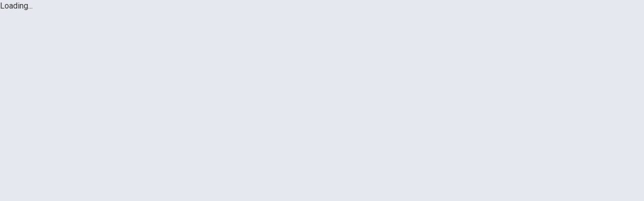

--- FILE ---
content_type: text/html; charset=utf-8
request_url: https://lessons.church/login?returnUrl=%2Fnext-level%2Fglobal-mission%2Fsession1
body_size: 2477
content:
<!DOCTYPE html><!--s5jpj9OoJiqhSHsXeqZ44--><html lang="en" class="roboto_bb7f7a1e-module__8j0JlG__className"><head><meta charSet="utf-8"/><meta name="viewport" content="width=device-width, initial-scale=1, maximum-scale=1, user-scalable=no"/><link rel="preload" href="/_next/static/media/ce62453a442c7f35-s.p.a9507876.woff2" as="font" crossorigin="" type="font/woff2"/><link rel="stylesheet" href="/_next/static/chunks/f2820dd0f206e4d9.css" data-precedence="next"/><link rel="stylesheet" href="/_next/static/chunks/d58c7ffd6c7194d4.css" data-precedence="next"/><link rel="stylesheet" href="/_next/static/chunks/9fb2ab33c1d29fb4.css" data-precedence="next"/><link rel="stylesheet" href="/_next/static/chunks/1b33e945f0a90981.css" data-precedence="next"/><link rel="preload" as="script" fetchPriority="low" href="/_next/static/chunks/92435f1d795a1b88.js"/><script src="/_next/static/chunks/2dc412efb2886f2c.js" async=""></script><script src="/_next/static/chunks/a6163159244a7c92.js" async=""></script><script src="/_next/static/chunks/9b770db6b85568f9.js" async=""></script><script src="/_next/static/chunks/def30a41bac050db.js" async=""></script><script src="/_next/static/chunks/89c4dcab43552f22.js" async=""></script><script src="/_next/static/chunks/turbopack-cd5262534481a7d2.js" async=""></script><script src="/_next/static/chunks/2acd4b6b1339212f.js" async=""></script><script src="/_next/static/chunks/df630032a2b154d7.js" async=""></script><script src="/_next/static/chunks/43bb50dcdf23d2cb.js" async=""></script><script src="/_next/static/chunks/c156cd0a06df2f1c.js" async=""></script><script src="/_next/static/chunks/d071632872b372b0.js" async=""></script><script src="/_next/static/chunks/97d5faab135ab3ca.js" async=""></script><script src="/_next/static/chunks/58447943e042adb3.js" async=""></script><script src="/_next/static/chunks/869e28379be1848f.js" async=""></script><script src="/_next/static/chunks/513d24f0b70c9fd9.js" async=""></script><script src="/_next/static/chunks/3b5389b75f485085.js" async=""></script><script src="/_next/static/chunks/56d8a60672bb71b1.js" async=""></script><script async="" type="module" src="https://cdn.jsdelivr.net/npm/@slightlyoff/lite-vimeo@0.1.1/lite-vimeo.js"></script><meta name="next-size-adjust" content=""/><title>Lessons.church</title><meta name="description" content="Free church curriculum for children, youth, and adults."/><script type="application/ld+json">{"@context":"https://schema.org","@type":"Organization","name":"Lessons.church","url":"https://lessons.church","logo":"https://lessons.church/images/logo-dark.png","description":"Free church curriculum for children, youth, and adults."}</script><script src="/_next/static/chunks/a6dad97d9634a72d.js" noModule=""></script></head><body><div hidden=""><!--$--><!--/$--></div><!--$!--><template data-dgst="BAILOUT_TO_CLIENT_SIDE_RENDERING"></template><div>Loading...</div><!--/$--><!--$--><!--/$--> <script src="/_next/static/chunks/92435f1d795a1b88.js" id="_R_" async=""></script><script>(self.__next_f=self.__next_f||[]).push([0])</script><script>self.__next_f.push([1,"1:\"$Sreact.fragment\"\n3:I[339756,[\"/_next/static/chunks/2acd4b6b1339212f.js\",\"/_next/static/chunks/df630032a2b154d7.js\"],\"default\"]\n4:I[837457,[\"/_next/static/chunks/2acd4b6b1339212f.js\",\"/_next/static/chunks/df630032a2b154d7.js\"],\"default\"]\n5:I[237899,[\"/_next/static/chunks/43bb50dcdf23d2cb.js\",\"/_next/static/chunks/c156cd0a06df2f1c.js\",\"/_next/static/chunks/d071632872b372b0.js\",\"/_next/static/chunks/97d5faab135ab3ca.js\",\"/_next/static/chunks/58447943e042adb3.js\",\"/_next/static/chunks/869e28379be1848f.js\",\"/_next/static/chunks/513d24f0b70c9fd9.js\",\"/_next/static/chunks/3b5389b75f485085.js\",\"/_next/static/chunks/56d8a60672bb71b1.js\"],\"Login\"]\n6:I[897367,[\"/_next/static/chunks/2acd4b6b1339212f.js\",\"/_next/static/chunks/df630032a2b154d7.js\"],\"OutletBoundary\"]\n7:\"$Sreact.suspense\"\n9:I[897367,[\"/_next/static/chunks/2acd4b6b1339212f.js\",\"/_next/static/chunks/df630032a2b154d7.js\"],\"ViewportBoundary\"]\nb:I[897367,[\"/_next/static/chunks/2acd4b6b1339212f.js\",\"/_next/static/chunks/df630032a2b154d7.js\"],\"MetadataBoundary\"]\nd:I[563491,[\"/_next/static/chunks/2acd4b6b1339212f.js\",\"/_next/static/chunks/df630032a2b154d7.js\"],\"default\"]\n:HL[\"/_next/static/chunks/f2820dd0f206e4d9.css\",\"style\"]\n:HL[\"/_next/static/chunks/d58c7ffd6c7194d4.css\",\"style\"]\n:HL[\"/_next/static/chunks/9fb2ab33c1d29fb4.css\",\"style\"]\n:HL[\"/_next/static/chunks/1b33e945f0a90981.css\",\"style\"]\n:HL[\"/_next/static/media/ce62453a442c7f35-s.p.a9507876.woff2\",\"font\",{\"crossOrigin\":\"\",\"type\":\"font/woff2\"}]\n"])</script><script>self.__next_f.push([1,"0:{\"P\":null,\"b\":\"s5jpj9OoJiqhSHsXeqZ44\",\"c\":[\"\",\"login\"],\"q\":\"\",\"i\":false,\"f\":[[[\"\",{\"children\":[\"login\",{\"children\":[\"__PAGE__\",{}]}]},\"$undefined\",\"$undefined\",true],[[\"$\",\"$1\",\"c\",{\"children\":[[[\"$\",\"link\",\"0\",{\"rel\":\"stylesheet\",\"href\":\"/_next/static/chunks/f2820dd0f206e4d9.css\",\"precedence\":\"next\",\"crossOrigin\":\"$undefined\",\"nonce\":\"$undefined\"}],[\"$\",\"link\",\"1\",{\"rel\":\"stylesheet\",\"href\":\"/_next/static/chunks/d58c7ffd6c7194d4.css\",\"precedence\":\"next\",\"crossOrigin\":\"$undefined\",\"nonce\":\"$undefined\"}],[\"$\",\"link\",\"2\",{\"rel\":\"stylesheet\",\"href\":\"/_next/static/chunks/9fb2ab33c1d29fb4.css\",\"precedence\":\"next\",\"crossOrigin\":\"$undefined\",\"nonce\":\"$undefined\"}],[\"$\",\"link\",\"3\",{\"rel\":\"stylesheet\",\"href\":\"/_next/static/chunks/1b33e945f0a90981.css\",\"precedence\":\"next\",\"crossOrigin\":\"$undefined\",\"nonce\":\"$undefined\"}],[\"$\",\"script\",\"script-0\",{\"src\":\"/_next/static/chunks/43bb50dcdf23d2cb.js\",\"async\":true,\"nonce\":\"$undefined\"}],[\"$\",\"script\",\"script-1\",{\"src\":\"/_next/static/chunks/c156cd0a06df2f1c.js\",\"async\":true,\"nonce\":\"$undefined\"}],[\"$\",\"script\",\"script-2\",{\"src\":\"/_next/static/chunks/d071632872b372b0.js\",\"async\":true,\"nonce\":\"$undefined\"}],[\"$\",\"script\",\"script-3\",{\"src\":\"/_next/static/chunks/97d5faab135ab3ca.js\",\"async\":true,\"nonce\":\"$undefined\"}],[\"$\",\"script\",\"script-4\",{\"src\":\"/_next/static/chunks/58447943e042adb3.js\",\"async\":true,\"nonce\":\"$undefined\"}],[\"$\",\"script\",\"script-5\",{\"src\":\"/_next/static/chunks/869e28379be1848f.js\",\"async\":true,\"nonce\":\"$undefined\"}],[\"$\",\"script\",\"script-6\",{\"src\":\"/_next/static/chunks/513d24f0b70c9fd9.js\",\"async\":true,\"nonce\":\"$undefined\"}],[\"$\",\"script\",\"script-7\",{\"src\":\"/_next/static/chunks/3b5389b75f485085.js\",\"async\":true,\"nonce\":\"$undefined\"}],[\"$\",\"script\",\"script-8\",{\"src\":\"/_next/static/chunks/56d8a60672bb71b1.js\",\"async\":true,\"nonce\":\"$undefined\"}]],\"$L2\"]}],{\"children\":[[\"$\",\"$1\",\"c\",{\"children\":[null,[\"$\",\"$L3\",null,{\"parallelRouterKey\":\"children\",\"error\":\"$undefined\",\"errorStyles\":\"$undefined\",\"errorScripts\":\"$undefined\",\"template\":[\"$\",\"$L4\",null,{}],\"templateStyles\":\"$undefined\",\"templateScripts\":\"$undefined\",\"notFound\":\"$undefined\",\"forbidden\":\"$undefined\",\"unauthorized\":\"$undefined\"}]]}],{\"children\":[[\"$\",\"$1\",\"c\",{\"children\":[[\"$\",\"$L5\",null,{}],null,[\"$\",\"$L6\",null,{\"children\":[\"$\",\"$7\",null,{\"name\":\"Next.MetadataOutlet\",\"children\":\"$@8\"}]}]]}],{},null,false,false]},null,false,false]},null,false,false],[\"$\",\"$1\",\"h\",{\"children\":[null,[\"$\",\"$L9\",null,{\"children\":\"$@a\"}],[\"$\",\"div\",null,{\"hidden\":true,\"children\":[\"$\",\"$Lb\",null,{\"children\":[\"$\",\"$7\",null,{\"name\":\"Next.Metadata\",\"children\":\"$@c\"}]}]}],[\"$\",\"meta\",null,{\"name\":\"next-size-adjust\",\"content\":\"\"}]]}],false]],\"m\":\"$undefined\",\"G\":[\"$d\",[]],\"S\":true}\n"])</script><script>self.__next_f.push([1,"e:I[337371,[\"/_next/static/chunks/43bb50dcdf23d2cb.js\",\"/_next/static/chunks/c156cd0a06df2f1c.js\",\"/_next/static/chunks/d071632872b372b0.js\",\"/_next/static/chunks/97d5faab135ab3ca.js\",\"/_next/static/chunks/58447943e042adb3.js\",\"/_next/static/chunks/869e28379be1848f.js\",\"/_next/static/chunks/513d24f0b70c9fd9.js\",\"/_next/static/chunks/3b5389b75f485085.js\",\"/_next/static/chunks/56d8a60672bb71b1.js\"],\"default\"]\n"])</script><script>self.__next_f.push([1,"2:[\"$\",\"html\",null,{\"lang\":\"en\",\"className\":\"roboto_bb7f7a1e-module__8j0JlG__className\",\"children\":[[\"$\",\"head\",null,{\"children\":[[\"$\",\"script\",null,{\"async\":true,\"type\":\"module\",\"src\":\"https://cdn.jsdelivr.net/npm/@slightlyoff/lite-vimeo@0.1.1/lite-vimeo.js\"}],[\"$\",\"script\",null,{\"type\":\"application/ld+json\",\"dangerouslySetInnerHTML\":{\"__html\":\"{\\\"@context\\\":\\\"https://schema.org\\\",\\\"@type\\\":\\\"Organization\\\",\\\"name\\\":\\\"Lessons.church\\\",\\\"url\\\":\\\"https://lessons.church\\\",\\\"logo\\\":\\\"https://lessons.church/images/logo-dark.png\\\",\\\"description\\\":\\\"Free church curriculum for children, youth, and adults.\\\"}\"}}]]}],[\"$\",\"body\",null,{\"children\":[\"$\",\"$Le\",null,{\"children\":[\"$\",\"$L3\",null,{\"parallelRouterKey\":\"children\",\"error\":\"$undefined\",\"errorStyles\":\"$undefined\",\"errorScripts\":\"$undefined\",\"template\":[\"$\",\"$L4\",null,{}],\"templateStyles\":\"$undefined\",\"templateScripts\":\"$undefined\",\"notFound\":[[[\"$\",\"title\",null,{\"children\":\"404: This page could not be found.\"}],[\"$\",\"div\",null,{\"style\":{\"fontFamily\":\"system-ui,\\\"Segoe UI\\\",Roboto,Helvetica,Arial,sans-serif,\\\"Apple Color Emoji\\\",\\\"Segoe UI Emoji\\\"\",\"height\":\"100vh\",\"textAlign\":\"center\",\"display\":\"flex\",\"flexDirection\":\"column\",\"alignItems\":\"center\",\"justifyContent\":\"center\"},\"children\":[\"$\",\"div\",null,{\"children\":[[\"$\",\"style\",null,{\"dangerouslySetInnerHTML\":{\"__html\":\"body{color:#000;background:#fff;margin:0}.next-error-h1{border-right:1px solid rgba(0,0,0,.3)}@media (prefers-color-scheme:dark){body{color:#fff;background:#000}.next-error-h1{border-right:1px solid rgba(255,255,255,.3)}}\"}}],[\"$\",\"h1\",null,{\"className\":\"next-error-h1\",\"style\":{\"display\":\"inline-block\",\"margin\":\"0 20px 0 0\",\"padding\":\"0 23px 0 0\",\"fontSize\":24,\"fontWeight\":500,\"verticalAlign\":\"top\",\"lineHeight\":\"49px\"},\"children\":404}],[\"$\",\"div\",null,{\"style\":{\"display\":\"inline-block\"},\"children\":[\"$\",\"h2\",null,{\"style\":{\"fontSize\":14,\"fontWeight\":400,\"lineHeight\":\"49px\",\"margin\":0},\"children\":\"This page could not be found.\"}]}]]}]}]],[]],\"forbidden\":\"$undefined\",\"unauthorized\":\"$undefined\"}]}]}]]}]\n"])</script><script>self.__next_f.push([1,"a:[[\"$\",\"meta\",\"0\",{\"charSet\":\"utf-8\"}],[\"$\",\"meta\",\"1\",{\"name\":\"viewport\",\"content\":\"width=device-width, initial-scale=1, maximum-scale=1, user-scalable=no\"}]]\n"])</script><script>self.__next_f.push([1,"c:[[\"$\",\"title\",\"0\",{\"children\":\"Lessons.church\"}],[\"$\",\"meta\",\"1\",{\"name\":\"description\",\"content\":\"Free church curriculum for children, youth, and adults.\"}]]\n8:null\n"])</script></body></html>

--- FILE ---
content_type: application/javascript; charset=utf-8
request_url: https://lessons.church/_next/static/chunks/58447943e042adb3.js
body_size: 79508
content:
;!function(){try { var e="undefined"!=typeof globalThis?globalThis:"undefined"!=typeof global?global:"undefined"!=typeof window?window:"undefined"!=typeof self?self:{},n=(new e.Error).stack;n&&((e._debugIds|| (e._debugIds={}))[n]="c6d11250-2d5a-58e7-5d56-26c312121da6")}catch(e){}}();
(globalThis.TURBOPACK||(globalThis.TURBOPACK=[])).push(["object"==typeof document?document.currentScript:void 0,519130,e=>{"use strict";function t(e,t,r){let n={};for(let i in e){let o=e[i],a="",l=!0;for(let e=0;e<o.length;e+=1){let n=o[e];n&&(a+=(!0===l?"":" ")+t(n),l=!1,r&&r[n]&&(a+=" "+r[n]))}n[i]=a}return n}e.s(["default",()=>t])},931067,e=>{"use strict";function t(){return(t=Object.assign.bind()).apply(null,arguments)}e.s(["default",()=>t])},948203,994979,66511,e=>{"use strict";var t=function(){function e(e){var t=this;this._insertTag=function(e){var r;r=0===t.tags.length?t.insertionPoint?t.insertionPoint.nextSibling:t.prepend?t.container.firstChild:t.before:t.tags[t.tags.length-1].nextSibling,t.container.insertBefore(e,r),t.tags.push(e)},this.isSpeedy=void 0===e.speedy||e.speedy,this.tags=[],this.ctr=0,this.nonce=e.nonce,this.key=e.key,this.container=e.container,this.prepend=e.prepend,this.insertionPoint=e.insertionPoint,this.before=null}var t=e.prototype;return t.hydrate=function(e){e.forEach(this._insertTag)},t.insert=function(e){this.ctr%(this.isSpeedy?65e3:1)==0&&this._insertTag(((t=document.createElement("style")).setAttribute("data-emotion",this.key),void 0!==this.nonce&&t.setAttribute("nonce",this.nonce),t.appendChild(document.createTextNode("")),t.setAttribute("data-s",""),t));var t,r=this.tags[this.tags.length-1];if(this.isSpeedy){var n=function(e){if(e.sheet)return e.sheet;for(var t=0;t<document.styleSheets.length;t++)if(document.styleSheets[t].ownerNode===e)return document.styleSheets[t]}(r);try{n.insertRule(e,n.cssRules.length)}catch(e){}}else r.appendChild(document.createTextNode(e));this.ctr++},t.flush=function(){this.tags.forEach(function(e){var t;return null==(t=e.parentNode)?void 0:t.removeChild(e)}),this.tags=[],this.ctr=0},e}(),r=Math.abs,n=String.fromCharCode,i=Object.assign;function o(e,t,r){return e.replace(t,r)}function a(e,t){return e.indexOf(t)}function l(e,t){return 0|e.charCodeAt(t)}function s(e,t,r){return e.slice(t,r)}function u(e){return e.length}function d(e,t){return t.push(e),e}var c=1,p=1,f=0,m=0,h=0,g="";function y(e,t,r,n,i,o,a){return{value:e,root:t,parent:r,type:n,props:i,children:o,line:c,column:p,length:a,return:""}}function v(e,t){return i(y("",null,null,"",null,null,0),e,{length:-e.length},t)}function b(){return h=m<f?l(g,m++):0,p++,10===h&&(p=1,c++),h}function x(){return l(g,m)}function w(e){switch(e){case 0:case 9:case 10:case 13:case 32:return 5;case 33:case 43:case 44:case 47:case 62:case 64:case 126:case 59:case 123:case 125:return 4;case 58:return 3;case 34:case 39:case 40:case 91:return 2;case 41:case 93:return 1}return 0}function S(e){return c=p=1,f=u(g=e),m=0,[]}function k(e){var t,r;return(t=m-1,r=function e(t){for(;b();)switch(h){case t:return m;case 34:case 39:34!==t&&39!==t&&e(h);break;case 40:41===t&&e(t);break;case 92:b()}return m}(91===e?e+2:40===e?e+1:e),s(g,t,r)).trim()}var C="-ms-",$="-moz-",P="-webkit-",R="comm",E="rule",T="decl",O="@keyframes";function A(e,t){for(var r="",n=e.length,i=0;i<n;i++)r+=t(e[i],i,e,t)||"";return r}function M(e,t,r,n){switch(e.type){case"@layer":if(e.children.length)break;case"@import":case T:return e.return=e.return||e.value;case R:return"";case O:return e.return=e.value+"{"+A(e.children,n)+"}";case E:e.value=e.props.join(",")}return u(r=A(e.children,n))?e.return=e.value+"{"+r+"}":""}function I(e,t,n,i,a,l,u,d,c,p,f){for(var m=a-1,h=0===a?l:[""],g=h.length,v=0,b=0,x=0;v<i;++v)for(var w=0,S=s(e,m+1,m=r(b=u[v])),k=e;w<g;++w)(k=(b>0?h[w]+" "+S:o(S,/&\f/g,h[w])).trim())&&(c[x++]=k);return y(e,t,n,0===a?E:d,c,p,f)}function j(e,t,r,n){return y(e,t,r,T,s(e,0,n),s(e,n+1,-1),n)}var B=function(e){var t=new WeakMap;return function(r){if(t.has(r))return t.get(r);var n=e(r);return t.set(r,n),n}};function z(e){var t=Object.create(null);return function(r){return void 0===t[r]&&(t[r]=e(r)),t[r]}}e.s(["default",()=>B],994979),e.s(["default",()=>z],66511);var L=function(e,t,r){for(var n=0,i=0;n=i,i=x(),38===n&&12===i&&(t[r]=1),!w(i);)b();return s(g,e,m)},N=function(e,t){var r=-1,i=44;do switch(w(i)){case 0:38===i&&12===x()&&(t[r]=1),e[r]+=L(m-1,t,r);break;case 2:e[r]+=k(i);break;case 4:if(44===i){e[++r]=58===x()?"&\f":"",t[r]=e[r].length;break}default:e[r]+=n(i)}while(i=b())return e},F=function(e,t){var r;return r=N(S(e),t),g="",r},D=new WeakMap,W=function(e){if("rule"===e.type&&e.parent&&!(e.length<1)){for(var t=e.value,r=e.parent,n=e.column===r.column&&e.line===r.line;"rule"!==r.type;)if(!(r=r.parent))return;if((1!==e.props.length||58===t.charCodeAt(0)||D.get(r))&&!n){D.set(e,!0);for(var i=[],o=F(t,i),a=r.props,l=0,s=0;l<o.length;l++)for(var u=0;u<a.length;u++,s++)e.props[s]=i[l]?o[l].replace(/&\f/g,a[u]):a[u]+" "+o[l]}}},_=function(e){if("decl"===e.type){var t=e.value;108===t.charCodeAt(0)&&98===t.charCodeAt(2)&&(e.return="",e.value="")}},H=[function(e,t,r,n){if(e.length>-1&&!e.return)switch(e.type){case T:e.return=function e(t,r){switch(45^l(t,0)?(((r<<2^l(t,0))<<2^l(t,1))<<2^l(t,2))<<2^l(t,3):0){case 5103:return P+"print-"+t+t;case 5737:case 4201:case 3177:case 3433:case 1641:case 4457:case 2921:case 5572:case 6356:case 5844:case 3191:case 6645:case 3005:case 6391:case 5879:case 5623:case 6135:case 4599:case 4855:case 4215:case 6389:case 5109:case 5365:case 5621:case 3829:return P+t+t;case 5349:case 4246:case 4810:case 6968:case 2756:return P+t+$+t+C+t+t;case 6828:case 4268:return P+t+C+t+t;case 6165:return P+t+C+"flex-"+t+t;case 5187:return P+t+o(t,/(\w+).+(:[^]+)/,P+"box-$1$2"+C+"flex-$1$2")+t;case 5443:return P+t+C+"flex-item-"+o(t,/flex-|-self/,"")+t;case 4675:return P+t+C+"flex-line-pack"+o(t,/align-content|flex-|-self/,"")+t;case 5548:return P+t+C+o(t,"shrink","negative")+t;case 5292:return P+t+C+o(t,"basis","preferred-size")+t;case 6060:return P+"box-"+o(t,"-grow","")+P+t+C+o(t,"grow","positive")+t;case 4554:return P+o(t,/([^-])(transform)/g,"$1"+P+"$2")+t;case 6187:return o(o(o(t,/(zoom-|grab)/,P+"$1"),/(image-set)/,P+"$1"),t,"")+t;case 5495:case 3959:return o(t,/(image-set\([^]*)/,P+"$1$`$1");case 4968:return o(o(t,/(.+:)(flex-)?(.*)/,P+"box-pack:$3"+C+"flex-pack:$3"),/s.+-b[^;]+/,"justify")+P+t+t;case 4095:case 3583:case 4068:case 2532:return o(t,/(.+)-inline(.+)/,P+"$1$2")+t;case 8116:case 7059:case 5753:case 5535:case 5445:case 5701:case 4933:case 4677:case 5533:case 5789:case 5021:case 4765:if(u(t)-1-r>6)switch(l(t,r+1)){case 109:if(45!==l(t,r+4))break;case 102:return o(t,/(.+:)(.+)-([^]+)/,"$1"+P+"$2-$3$1"+$+(108==l(t,r+3)?"$3":"$2-$3"))+t;case 115:return~a(t,"stretch")?e(o(t,"stretch","fill-available"),r)+t:t}break;case 4949:if(115!==l(t,r+1))break;case 6444:switch(l(t,u(t)-3-(~a(t,"!important")&&10))){case 107:return o(t,":",":"+P)+t;case 101:return o(t,/(.+:)([^;!]+)(;|!.+)?/,"$1"+P+(45===l(t,14)?"inline-":"")+"box$3$1"+P+"$2$3$1"+C+"$2box$3")+t}break;case 5936:switch(l(t,r+11)){case 114:return P+t+C+o(t,/[svh]\w+-[tblr]{2}/,"tb")+t;case 108:return P+t+C+o(t,/[svh]\w+-[tblr]{2}/,"tb-rl")+t;case 45:return P+t+C+o(t,/[svh]\w+-[tblr]{2}/,"lr")+t}return P+t+C+t+t}return t}(e.value,e.length);break;case O:return A([v(e,{value:o(e.value,"@","@"+P)})],n);case E:if(e.length){var i,s;return i=e.props,s=function(t){var r;switch(r=t,(r=/(::plac\w+|:read-\w+)/.exec(r))?r[0]:r){case":read-only":case":read-write":return A([v(e,{props:[o(t,/:(read-\w+)/,":"+$+"$1")]})],n);case"::placeholder":return A([v(e,{props:[o(t,/:(plac\w+)/,":"+P+"input-$1")]}),v(e,{props:[o(t,/:(plac\w+)/,":"+$+"$1")]}),v(e,{props:[o(t,/:(plac\w+)/,C+"input-$1")]})],n)}return""},i.map(s).join("")}}}],V=function(e){var r,i,f,v,C,$=e.key;if("css"===$){var P=document.querySelectorAll("style[data-emotion]:not([data-s])");Array.prototype.forEach.call(P,function(e){-1!==e.getAttribute("data-emotion").indexOf(" ")&&(document.head.appendChild(e),e.setAttribute("data-s",""))})}var E=e.stylisPlugins||H,T={},O=[];v=e.container||document.head,Array.prototype.forEach.call(document.querySelectorAll('style[data-emotion^="'+$+' "]'),function(e){for(var t=e.getAttribute("data-emotion").split(" "),r=1;r<t.length;r++)T[t[r]]=!0;O.push(e)});var B=(i=(r=[W,_].concat(E,[M,(f=function(e){C.insert(e)},function(e){!e.root&&(e=e.return)&&f(e)})])).length,function(e,t,n,o){for(var a="",l=0;l<i;l++)a+=r[l](e,t,n,o)||"";return a}),z=function(e){var t,r;return A((r=function e(t,r,i,f,v,S,C,$,P){for(var E,T=0,O=0,A=C,M=0,B=0,z=0,L=1,N=1,F=1,D=0,W="",_=v,H=S,V=f,U=W;N;)switch(z=D,D=b()){case 40:if(108!=z&&58==l(U,A-1)){-1!=a(U+=o(k(D),"&","&\f"),"&\f")&&(F=-1);break}case 34:case 39:case 91:U+=k(D);break;case 9:case 10:case 13:case 32:U+=function(e){for(;h=x();)if(h<33)b();else break;return w(e)>2||w(h)>3?"":" "}(z);break;case 92:U+=function(e,t){for(var r;--t&&b()&&!(h<48)&&!(h>102)&&(!(h>57)||!(h<65))&&(!(h>70)||!(h<97)););return r=m+(t<6&&32==x()&&32==b()),s(g,e,r)}(m-1,7);continue;case 47:switch(x()){case 42:case 47:d((E=function(e,t){for(;b();)if(e+h===57)break;else if(e+h===84&&47===x())break;return"/*"+s(g,t,m-1)+"*"+n(47===e?e:b())}(b(),m),y(E,r,i,R,n(h),s(E,2,-2),0)),P);break;default:U+="/"}break;case 123*L:$[T++]=u(U)*F;case 125*L:case 59:case 0:switch(D){case 0:case 125:N=0;case 59+O:-1==F&&(U=o(U,/\f/g,"")),B>0&&u(U)-A&&d(B>32?j(U+";",f,i,A-1):j(o(U," ","")+";",f,i,A-2),P);break;case 59:U+=";";default:if(d(V=I(U,r,i,T,O,v,$,W,_=[],H=[],A),S),123===D)if(0===O)e(U,r,V,V,_,S,A,$,H);else switch(99===M&&110===l(U,3)?100:M){case 100:case 108:case 109:case 115:e(t,V,V,f&&d(I(t,V,V,0,0,v,$,W,v,_=[],A),H),v,H,A,$,f?_:H);break;default:e(U,V,V,V,[""],H,0,$,H)}}T=O=B=0,L=F=1,W=U="",A=C;break;case 58:A=1+u(U),B=z;default:if(L<1){if(123==D)--L;else if(125==D&&0==L++&&125==(h=m>0?l(g,--m):0,p--,10===h&&(p=1,c--),h))continue}switch(U+=n(D),D*L){case 38:F=O>0?1:(U+="\f",-1);break;case 44:$[T++]=(u(U)-1)*F,F=1;break;case 64:45===x()&&(U+=k(b())),M=x(),O=A=u(W=U+=function(e){for(;!w(x());)b();return s(g,e,m)}(m)),D++;break;case 45:45===z&&2==u(U)&&(L=0)}}return S}("",null,null,null,[""],t=S(t=e),0,[0],t),g="",r),B)},L={key:$,sheet:new t({key:$,container:v,nonce:e.nonce,speedy:e.speedy,prepend:e.prepend,insertionPoint:e.insertionPoint}),nonce:e.nonce,inserted:T,registered:{},insert:function(e,t,r,n){C=r,z(e?e+"{"+t.styles+"}":t.styles),n&&(L.inserted[t.name]=!0)}};return L.sheet.hydrate(O),L};e.s(["default",()=>V],948203)},276261,(e,t,r)=>{"use strict";var n="function"==typeof Symbol&&Symbol.for,i=n?Symbol.for("react.element"):60103,o=n?Symbol.for("react.portal"):60106,a=n?Symbol.for("react.fragment"):60107,l=n?Symbol.for("react.strict_mode"):60108,s=n?Symbol.for("react.profiler"):60114,u=n?Symbol.for("react.provider"):60109,d=n?Symbol.for("react.context"):60110,c=n?Symbol.for("react.async_mode"):60111,p=n?Symbol.for("react.concurrent_mode"):60111,f=n?Symbol.for("react.forward_ref"):60112,m=n?Symbol.for("react.suspense"):60113,h=n?Symbol.for("react.suspense_list"):60120,g=n?Symbol.for("react.memo"):60115,y=n?Symbol.for("react.lazy"):60116,v=n?Symbol.for("react.block"):60121,b=n?Symbol.for("react.fundamental"):60117,x=n?Symbol.for("react.responder"):60118,w=n?Symbol.for("react.scope"):60119;function S(e){if("object"==typeof e&&null!==e){var t=e.$$typeof;switch(t){case i:switch(e=e.type){case c:case p:case a:case s:case l:case m:return e;default:switch(e=e&&e.$$typeof){case d:case f:case y:case g:case u:return e;default:return t}}case o:return t}}}function k(e){return S(e)===p}r.AsyncMode=c,r.ConcurrentMode=p,r.ContextConsumer=d,r.ContextProvider=u,r.Element=i,r.ForwardRef=f,r.Fragment=a,r.Lazy=y,r.Memo=g,r.Portal=o,r.Profiler=s,r.StrictMode=l,r.Suspense=m,r.isAsyncMode=function(e){return k(e)||S(e)===c},r.isConcurrentMode=k,r.isContextConsumer=function(e){return S(e)===d},r.isContextProvider=function(e){return S(e)===u},r.isElement=function(e){return"object"==typeof e&&null!==e&&e.$$typeof===i},r.isForwardRef=function(e){return S(e)===f},r.isFragment=function(e){return S(e)===a},r.isLazy=function(e){return S(e)===y},r.isMemo=function(e){return S(e)===g},r.isPortal=function(e){return S(e)===o},r.isProfiler=function(e){return S(e)===s},r.isStrictMode=function(e){return S(e)===l},r.isSuspense=function(e){return S(e)===m},r.isValidElementType=function(e){return"string"==typeof e||"function"==typeof e||e===a||e===p||e===s||e===l||e===m||e===h||"object"==typeof e&&null!==e&&(e.$$typeof===y||e.$$typeof===g||e.$$typeof===u||e.$$typeof===d||e.$$typeof===f||e.$$typeof===b||e.$$typeof===x||e.$$typeof===w||e.$$typeof===v)},r.typeOf=S},102079,(e,t,r)=>{"use strict";t.exports=e.r(276261)},398437,(e,t,r)=>{"use strict";var n=e.r(102079),i={childContextTypes:!0,contextType:!0,contextTypes:!0,defaultProps:!0,displayName:!0,getDefaultProps:!0,getDerivedStateFromError:!0,getDerivedStateFromProps:!0,mixins:!0,propTypes:!0,type:!0},o={name:!0,length:!0,prototype:!0,caller:!0,callee:!0,arguments:!0,arity:!0},a={$$typeof:!0,compare:!0,defaultProps:!0,displayName:!0,propTypes:!0,type:!0},l={};function s(e){return n.isMemo(e)?a:l[e.$$typeof]||i}l[n.ForwardRef]={$$typeof:!0,render:!0,defaultProps:!0,displayName:!0,propTypes:!0},l[n.Memo]=a;var u=Object.defineProperty,d=Object.getOwnPropertyNames,c=Object.getOwnPropertySymbols,p=Object.getOwnPropertyDescriptor,f=Object.getPrototypeOf,m=Object.prototype;t.exports=function e(t,r,n){if("string"!=typeof r){if(m){var i=f(r);i&&i!==m&&e(t,i,n)}var a=d(r);c&&(a=a.concat(c(r)));for(var l=s(t),h=s(r),g=0;g<a.length;++g){var y=a[g];if(!o[y]&&!(n&&n[y])&&!(h&&h[y])&&!(l&&l[y])){var v=p(r,y);try{u(t,y,v)}catch(e){}}}}return t}},828419,627472,204249,758600,598533,e=>{"use strict";var t,r=e.i(271645),n=e.i(948203);function i(e,t,r){var n="";return r.split(" ").forEach(function(r){void 0!==e[r]?t.push(e[r]+";"):r&&(n+=r+" ")}),n}e.i(931067),e.i(994979),e.i(398437);var o=function(e,t,r){var n=e.key+"-"+t.name;!1===r&&void 0===e.registered[n]&&(e.registered[n]=t.styles)},a=function(e,t,r){o(e,t,r);var n=e.key+"-"+t.name;if(void 0===e.inserted[t.name]){var i=t;do e.insert(t===i?"."+n:"",i,e.sheet,!0),i=i.next;while(void 0!==i)}};e.s(["getRegisteredStyles",()=>i,"insertStyles",()=>a,"registerStyles",()=>o],627472);var l={animationIterationCount:1,aspectRatio:1,borderImageOutset:1,borderImageSlice:1,borderImageWidth:1,boxFlex:1,boxFlexGroup:1,boxOrdinalGroup:1,columnCount:1,columns:1,flex:1,flexGrow:1,flexPositive:1,flexShrink:1,flexNegative:1,flexOrder:1,gridRow:1,gridRowEnd:1,gridRowSpan:1,gridRowStart:1,gridColumn:1,gridColumnEnd:1,gridColumnSpan:1,gridColumnStart:1,msGridRow:1,msGridRowSpan:1,msGridColumn:1,msGridColumnSpan:1,fontWeight:1,lineHeight:1,opacity:1,order:1,orphans:1,scale:1,tabSize:1,widows:1,zIndex:1,zoom:1,WebkitLineClamp:1,fillOpacity:1,floodOpacity:1,stopOpacity:1,strokeDasharray:1,strokeDashoffset:1,strokeMiterlimit:1,strokeOpacity:1,strokeWidth:1},s=e.i(66511),u=/[A-Z]|^ms/g,d=/_EMO_([^_]+?)_([^]*?)_EMO_/g,c=function(e){return 45===e.charCodeAt(1)},p=function(e){return null!=e&&"boolean"!=typeof e},f=(0,s.default)(function(e){return c(e)?e:e.replace(u,"-$&").toLowerCase()}),m=function(e,r){switch(e){case"animation":case"animationName":if("string"==typeof r)return r.replace(d,function(e,r,n){return t={name:r,styles:n,next:t},r})}return 1===l[e]||c(e)||"number"!=typeof r||0===r?r:r+"px"};function h(e,r,n){if(null==n)return"";if(void 0!==n.__emotion_styles)return n;switch(typeof n){case"boolean":return"";case"object":if(1===n.anim)return t={name:n.name,styles:n.styles,next:t},n.name;if(void 0!==n.styles){var i=n.next;if(void 0!==i)for(;void 0!==i;)t={name:i.name,styles:i.styles,next:t},i=i.next;return n.styles+";"}return function(e,t,r){var n="";if(Array.isArray(r))for(var i=0;i<r.length;i++)n+=h(e,t,r[i])+";";else for(var o in r){var a=r[o];if("object"!=typeof a)null!=t&&void 0!==t[a]?n+=o+"{"+t[a]+"}":p(a)&&(n+=f(o)+":"+m(o,a)+";");else if(Array.isArray(a)&&"string"==typeof a[0]&&(null==t||void 0===t[a[0]]))for(var l=0;l<a.length;l++)p(a[l])&&(n+=f(o)+":"+m(o,a[l])+";");else{var s=h(e,t,a);switch(o){case"animation":case"animationName":n+=f(o)+":"+s+";";break;default:n+=o+"{"+s+"}"}}}return n}(e,r,n);case"function":if(void 0!==e){var o=t,a=n(e);return t=o,h(e,r,a)}}if(null==r)return n;var l=r[n];return void 0!==l?l:n}var g=/label:\s*([^\s;{]+)\s*(;|$)/g;function y(e,r,n){if(1===e.length&&"object"==typeof e[0]&&null!==e[0]&&void 0!==e[0].styles)return e[0];var i,o=!0,a="";t=void 0;var l=e[0];null==l||void 0===l.raw?(o=!1,a+=h(n,r,l)):a+=l[0];for(var s=1;s<e.length;s++)a+=h(n,r,e[s]),o&&(a+=l[s]);g.lastIndex=0;for(var u="";null!==(i=g.exec(a));)u+="-"+i[1];return{name:function(e){for(var t,r=0,n=0,i=e.length;i>=4;++n,i-=4)t=(65535&(t=255&e.charCodeAt(n)|(255&e.charCodeAt(++n))<<8|(255&e.charCodeAt(++n))<<16|(255&e.charCodeAt(++n))<<24))*0x5bd1e995+((t>>>16)*59797<<16),t^=t>>>24,r=(65535&t)*0x5bd1e995+((t>>>16)*59797<<16)^(65535&r)*0x5bd1e995+((r>>>16)*59797<<16);switch(i){case 3:r^=(255&e.charCodeAt(n+2))<<16;case 2:r^=(255&e.charCodeAt(n+1))<<8;case 1:r^=255&e.charCodeAt(n),r=(65535&r)*0x5bd1e995+((r>>>16)*59797<<16)}return r^=r>>>13,(((r=(65535&r)*0x5bd1e995+((r>>>16)*59797<<16))^r>>>15)>>>0).toString(36)}(a)+u,styles:a,next:t}}e.s(["serializeStyles",()=>y],204249);var v=!!r.useInsertionEffect&&r.useInsertionEffect,b=v||function(e){return e()},x=v||r.useLayoutEffect;e.s(["useInsertionEffectAlwaysWithSyncFallback",()=>b,"useInsertionEffectWithLayoutFallback",()=>x],758600);var w=r.createContext("undefined"!=typeof HTMLElement?(0,n.default)({key:"css"}):null);w.Provider;var S=function(e){return(0,r.forwardRef)(function(t,n){return e(t,(0,r.useContext)(w),n)})},k=r.createContext({}),C={}.hasOwnProperty,$="__EMOTION_TYPE_PLEASE_DO_NOT_USE__",P=function(e,t){var r={};for(var n in t)C.call(t,n)&&(r[n]=t[n]);return r[$]=e,r},R=function(e){var t=e.cache,r=e.serialized,n=e.isStringTag;return o(t,r,n),b(function(){return a(t,r,n)}),null},E=S(function(e,t,n){var o=e.css;"string"==typeof o&&void 0!==t.registered[o]&&(o=t.registered[o]);var a=e[$],l=[o],s="";"string"==typeof e.className?s=i(t.registered,l,e.className):null!=e.className&&(s=e.className+" ");var u=y(l,void 0,r.useContext(k));s+=t.key+"-"+u.name;var d={};for(var c in e)C.call(e,c)&&"css"!==c&&c!==$&&(d[c]=e[c]);return d.className=s,n&&(d.ref=n),r.createElement(r.Fragment,null,r.createElement(R,{cache:t,serialized:u,isStringTag:"string"==typeof a}),r.createElement(a,d))});e.s(["E",()=>E,"T",()=>k,"c",()=>P,"h",()=>C,"i",()=>!1,"w",()=>S],598533),e.s(["ThemeContext",()=>k],828419)},516918,e=>{"use strict";e.i(247167);var t=e.i(931067),r=e.i(598533),r=r,n=e.i(828419),i=e.i(204249),o=e.i(758600),a=e.i(627472),l=e.i(271645),s=e.i(66511),u=/^((children|dangerouslySetInnerHTML|key|ref|autoFocus|defaultValue|defaultChecked|innerHTML|suppressContentEditableWarning|suppressHydrationWarning|valueLink|abbr|accept|acceptCharset|accessKey|action|allow|allowUserMedia|allowPaymentRequest|allowFullScreen|allowTransparency|alt|async|autoComplete|autoPlay|capture|cellPadding|cellSpacing|challenge|charSet|checked|cite|classID|className|cols|colSpan|content|contentEditable|contextMenu|controls|controlsList|coords|crossOrigin|data|dateTime|decoding|default|defer|dir|disabled|disablePictureInPicture|disableRemotePlayback|download|draggable|encType|enterKeyHint|fetchpriority|fetchPriority|form|formAction|formEncType|formMethod|formNoValidate|formTarget|frameBorder|headers|height|hidden|high|href|hrefLang|htmlFor|httpEquiv|id|inputMode|integrity|is|keyParams|keyType|kind|label|lang|list|loading|loop|low|marginHeight|marginWidth|max|maxLength|media|mediaGroup|method|min|minLength|multiple|muted|name|nonce|noValidate|open|optimum|pattern|placeholder|playsInline|poster|preload|profile|radioGroup|readOnly|referrerPolicy|rel|required|reversed|role|rows|rowSpan|sandbox|scope|scoped|scrolling|seamless|selected|shape|size|sizes|slot|span|spellCheck|src|srcDoc|srcLang|srcSet|start|step|style|summary|tabIndex|target|title|translate|type|useMap|value|width|wmode|wrap|about|datatype|inlist|prefix|property|resource|typeof|vocab|autoCapitalize|autoCorrect|autoSave|color|incremental|fallback|inert|itemProp|itemScope|itemType|itemID|itemRef|on|option|results|security|unselectable|accentHeight|accumulate|additive|alignmentBaseline|allowReorder|alphabetic|amplitude|arabicForm|ascent|attributeName|attributeType|autoReverse|azimuth|baseFrequency|baselineShift|baseProfile|bbox|begin|bias|by|calcMode|capHeight|clip|clipPathUnits|clipPath|clipRule|colorInterpolation|colorInterpolationFilters|colorProfile|colorRendering|contentScriptType|contentStyleType|cursor|cx|cy|d|decelerate|descent|diffuseConstant|direction|display|divisor|dominantBaseline|dur|dx|dy|edgeMode|elevation|enableBackground|end|exponent|externalResourcesRequired|fill|fillOpacity|fillRule|filter|filterRes|filterUnits|floodColor|floodOpacity|focusable|fontFamily|fontSize|fontSizeAdjust|fontStretch|fontStyle|fontVariant|fontWeight|format|from|fr|fx|fy|g1|g2|glyphName|glyphOrientationHorizontal|glyphOrientationVertical|glyphRef|gradientTransform|gradientUnits|hanging|horizAdvX|horizOriginX|ideographic|imageRendering|in|in2|intercept|k|k1|k2|k3|k4|kernelMatrix|kernelUnitLength|kerning|keyPoints|keySplines|keyTimes|lengthAdjust|letterSpacing|lightingColor|limitingConeAngle|local|markerEnd|markerMid|markerStart|markerHeight|markerUnits|markerWidth|mask|maskContentUnits|maskUnits|mathematical|mode|numOctaves|offset|opacity|operator|order|orient|orientation|origin|overflow|overlinePosition|overlineThickness|panose1|paintOrder|pathLength|patternContentUnits|patternTransform|patternUnits|pointerEvents|points|pointsAtX|pointsAtY|pointsAtZ|preserveAlpha|preserveAspectRatio|primitiveUnits|r|radius|refX|refY|renderingIntent|repeatCount|repeatDur|requiredExtensions|requiredFeatures|restart|result|rotate|rx|ry|scale|seed|shapeRendering|slope|spacing|specularConstant|specularExponent|speed|spreadMethod|startOffset|stdDeviation|stemh|stemv|stitchTiles|stopColor|stopOpacity|strikethroughPosition|strikethroughThickness|string|stroke|strokeDasharray|strokeDashoffset|strokeLinecap|strokeLinejoin|strokeMiterlimit|strokeOpacity|strokeWidth|surfaceScale|systemLanguage|tableValues|targetX|targetY|textAnchor|textDecoration|textRendering|textLength|to|transform|u1|u2|underlinePosition|underlineThickness|unicode|unicodeBidi|unicodeRange|unitsPerEm|vAlphabetic|vHanging|vIdeographic|vMathematical|values|vectorEffect|version|vertAdvY|vertOriginX|vertOriginY|viewBox|viewTarget|visibility|widths|wordSpacing|writingMode|x|xHeight|x1|x2|xChannelSelector|xlinkActuate|xlinkArcrole|xlinkHref|xlinkRole|xlinkShow|xlinkTitle|xlinkType|xmlBase|xmlns|xmlnsXlink|xmlLang|xmlSpace|y|y1|y2|yChannelSelector|z|zoomAndPan|for|class|autofocus)|(([Dd][Aa][Tt][Aa]|[Aa][Rr][Ii][Aa]|x)-.*))$/,d=(0,s.default)(function(e){return u.test(e)||111===e.charCodeAt(0)&&110===e.charCodeAt(1)&&91>e.charCodeAt(2)}),c=function(e){return"theme"!==e},p=function(e){return"string"==typeof e&&e.charCodeAt(0)>96?d:c},f=function(e,t,r){var n;if(t){var i=t.shouldForwardProp;n=e.__emotion_forwardProp&&i?function(t){return e.__emotion_forwardProp(t)&&i(t)}:i}return"function"!=typeof n&&r&&(n=e.__emotion_forwardProp),n},m=function(e){var t=e.cache,r=e.serialized,n=e.isStringTag;return(0,a.registerStyles)(t,r,n),(0,o.useInsertionEffectAlwaysWithSyncFallback)(function(){return(0,a.insertStyles)(t,r,n)}),null},h=(function e(o,s){var u,d,c=o.__emotion_real===o,h=c&&o.__emotion_base||o;void 0!==s&&(u=s.label,d=s.target);var g=f(o,s,c),y=g||p(h),v=!y("as");return function(){var b=arguments,x=c&&void 0!==o.__emotion_styles?o.__emotion_styles.slice(0):[];if(void 0!==u&&x.push("label:"+u+";"),null==b[0]||void 0===b[0].raw)x.push.apply(x,b);else{var w=b[0];x.push(w[0]);for(var S=b.length,k=1;k<S;k++)x.push(b[k],w[k])}var C=(0,r.w)(function(e,t,r){var o=v&&e.as||h,s="",u=[],c=e;if(null==e.theme){for(var f in c={},e)c[f]=e[f];c.theme=l.useContext(n.ThemeContext)}"string"==typeof e.className?s=(0,a.getRegisteredStyles)(t.registered,u,e.className):null!=e.className&&(s=e.className+" ");var b=(0,i.serializeStyles)(x.concat(u),t.registered,c);s+=t.key+"-"+b.name,void 0!==d&&(s+=" "+d);var w=v&&void 0===g?p(o):y,S={};for(var k in e)(!v||"as"!==k)&&w(k)&&(S[k]=e[k]);return S.className=s,r&&(S.ref=r),l.createElement(l.Fragment,null,l.createElement(m,{cache:t,serialized:b,isStringTag:"string"==typeof o}),l.createElement(o,S))});return C.displayName=void 0!==u?u:"Styled("+("string"==typeof h?h:h.displayName||h.name||"Component")+")",C.defaultProps=o.defaultProps,C.__emotion_real=C,C.__emotion_base=h,C.__emotion_styles=x,C.__emotion_forwardProp=g,Object.defineProperty(C,"toString",{value:function(){return"."+d}}),C.withComponent=function(r,n){return e(r,(0,t.default)({},s,n,{shouldForwardProp:f(C,n,!0)})).apply(void 0,x)},C}}).bind(null);function g(e,t){return h(e,t)}function y(e,t){Array.isArray(e.__emotion_styles)&&(e.__emotion_styles=t(e.__emotion_styles))}["a","abbr","address","area","article","aside","audio","b","base","bdi","bdo","big","blockquote","body","br","button","canvas","caption","cite","code","col","colgroup","data","datalist","dd","del","details","dfn","dialog","div","dl","dt","em","embed","fieldset","figcaption","figure","footer","form","h1","h2","h3","h4","h5","h6","head","header","hgroup","hr","html","i","iframe","img","input","ins","kbd","keygen","label","legend","li","link","main","map","mark","marquee","menu","menuitem","meta","meter","nav","noscript","object","ol","optgroup","option","output","p","param","picture","pre","progress","q","rp","rt","ruby","s","samp","script","section","select","small","source","span","strong","style","sub","summary","sup","table","tbody","td","textarea","tfoot","th","thead","time","title","tr","track","u","ul","var","video","wbr","circle","clipPath","defs","ellipse","foreignObject","g","image","line","linearGradient","mask","path","pattern","polygon","polyline","radialGradient","rect","stop","svg","text","tspan"].forEach(function(e){h[e]=h(e)});let v=[];function b(e){return v[0]=e,(0,i.serializeStyles)(v)}e.s(["default",()=>g,"internal_mutateStyles",()=>y,"internal_serializeStyles",()=>b],516918)},778804,(e,t,r)=>{"use strict";var n=Symbol.for("react.transitional.element"),i=Symbol.for("react.portal"),o=Symbol.for("react.fragment"),a=Symbol.for("react.strict_mode"),l=Symbol.for("react.profiler"),s=Symbol.for("react.consumer"),u=Symbol.for("react.context"),d=Symbol.for("react.forward_ref"),c=Symbol.for("react.suspense"),p=Symbol.for("react.suspense_list"),f=Symbol.for("react.memo"),m=Symbol.for("react.lazy"),h=Symbol.for("react.view_transition"),g=Symbol.for("react.client.reference");function y(e){if("object"==typeof e&&null!==e){var t=e.$$typeof;switch(t){case n:switch(e=e.type){case o:case l:case a:case c:case p:case h:return e;default:switch(e=e&&e.$$typeof){case u:case d:case m:case f:case s:return e;default:return t}}case i:return t}}}r.ContextConsumer=s,r.ContextProvider=u,r.Element=n,r.ForwardRef=d,r.Fragment=o,r.Lazy=m,r.Memo=f,r.Portal=i,r.Profiler=l,r.StrictMode=a,r.Suspense=c,r.SuspenseList=p,r.isContextConsumer=function(e){return y(e)===s},r.isContextProvider=function(e){return y(e)===u},r.isElement=function(e){return"object"==typeof e&&null!==e&&e.$$typeof===n},r.isForwardRef=function(e){return y(e)===d},r.isFragment=function(e){return y(e)===o},r.isLazy=function(e){return y(e)===m},r.isMemo=function(e){return y(e)===f},r.isPortal=function(e){return y(e)===i},r.isProfiler=function(e){return y(e)===l},r.isStrictMode=function(e){return y(e)===a},r.isSuspense=function(e){return y(e)===c},r.isSuspenseList=function(e){return y(e)===p},r.isValidElementType=function(e){return"string"==typeof e||"function"==typeof e||e===o||e===l||e===a||e===c||e===p||"object"==typeof e&&null!==e&&(e.$$typeof===m||e.$$typeof===f||e.$$typeof===u||e.$$typeof===s||e.$$typeof===d||e.$$typeof===g||void 0!==e.getModuleId)||!1},r.typeOf=y},179684,(e,t,r)=>{"use strict";t.exports=e.r(778804)},576423,e=>{"use strict";var t=e.i(271645),r=e.i(179684);function n(e){if("object"!=typeof e||null===e)return!1;let t=Object.getPrototypeOf(e);return(null===t||t===Object.prototype||null===Object.getPrototypeOf(t))&&!(Symbol.toStringTag in e)&&!(Symbol.iterator in e)}e.s(["default",()=>function e(i,o,a={clone:!0}){let l=a.clone?{...i}:i;return n(i)&&n(o)&&Object.keys(o).forEach(s=>{t.isValidElement(o[s])||(0,r.isValidElementType)(o[s])?l[s]=o[s]:n(o[s])&&Object.prototype.hasOwnProperty.call(i,s)&&n(i[s])?l[s]=e(i[s],o[s],a):a.clone?l[s]=n(o[s])?function e(i){if(t.isValidElement(i)||(0,r.isValidElementType)(i)||!n(i))return i;let o={};return Object.keys(i).forEach(t=>{o[t]=e(i[t])}),o}(o[s]):o[s]:l[s]=o[s]}),l},"isPlainObject",()=>n])},585661,861214,e=>{"use strict";function t(e,...r){let n=new URL(`https://mui.com/production-error/?code=${e}`);return r.forEach(e=>n.searchParams.append("args[]",e)),`Minified MUI error #${e}; visit ${n} for the full message.`}function r(e){if("string"!=typeof e)throw Error(t(7));return e.charAt(0).toUpperCase()+e.slice(1)}e.i(247167),e.s(["default",()=>t],861214),e.s(["default",()=>r],585661)},989995,e=>{"use strict";function t(e){let t,{values:r={xs:0,sm:600,md:900,lg:1200,xl:1536},unit:n="px",step:i=5,...o}=e,a=((t=Object.keys(r).map(e=>({key:e,val:r[e]}))||[]).sort((e,t)=>e.val-t.val),t.reduce((e,t)=>({...e,[t.key]:t.val}),{})),l=Object.keys(a);function s(e){let t="number"==typeof r[e]?r[e]:e;return`@media (min-width:${t}${n})`}function u(e){let t="number"==typeof r[e]?r[e]:e;return`@media (max-width:${t-i/100}${n})`}function d(e,t){let o=l.indexOf(t);return`@media (min-width:${"number"==typeof r[e]?r[e]:e}${n}) and (max-width:${(-1!==o&&"number"==typeof r[l[o]]?r[l[o]]:t)-i/100}${n})`}return{keys:l,values:a,up:s,down:u,between:d,only:function(e){return l.indexOf(e)+1<l.length?d(e,l[l.indexOf(e)+1]):s(e)},not:function(e){let t=l.indexOf(e);return 0===t?s(l[1]):t===l.length-1?u(l[t]):d(e,l[l.indexOf(e)+1]).replace("@media","@media not all and")},unit:n,...o}}e.s(["default",()=>t])},454014,e=>{"use strict";function t(e,t){if(!e.containerQueries)return t;let r=Object.keys(t).filter(e=>e.startsWith("@container")).sort((e,t)=>{let r=/min-width:\s*([0-9.]+)/;return(e.match(r)?.[1]||0)-(t.match(r)?.[1]||0)});return r.length?r.reduce((e,r)=>{let n=t[r];return delete e[r],e[r]=n,e},{...t}):t}function r(e,t){return"@"===t||t.startsWith("@")&&(e.some(e=>t.startsWith(`@${e}`))||!!t.match(/^@\d/))}function n(e,t){let r=t.match(/^@([^/]+)?\/?(.+)?$/);if(!r)return null;let[,n,i]=r,o=Number.isNaN(+n)?n||0:+n;return e.containerQueries(i).up(o)}function i(e){let t=(e,t)=>e.replace("@media",t?`@container ${t}`:"@container");function r(r,n){r.up=(...r)=>t(e.breakpoints.up(...r),n),r.down=(...r)=>t(e.breakpoints.down(...r),n),r.between=(...r)=>t(e.breakpoints.between(...r),n),r.only=(...r)=>t(e.breakpoints.only(...r),n),r.not=(...r)=>{let i=t(e.breakpoints.not(...r),n);return i.includes("not all and")?i.replace("not all and ","").replace("min-width:","width<").replace("max-width:","width>").replace("and","or"):i}}let n={},i=e=>(r(n,e),n);return r(i),{...e,containerQueries:i}}e.s(["default",()=>i,"getContainerQuery",()=>n,"isCqShorthand",()=>r,"sortContainerQueries",()=>t])},276043,e=>{"use strict";e.s(["default",0,{borderRadius:4}])},123079,e=>{"use strict";var t=e.i(576423);e.s(["default",0,function(e,r){return r?(0,t.default)(e,r,{clone:!1}):e}])},643982,e=>{"use strict";var t=e.i(576423);e.i(123079);var r=e.i(454014);let n={xs:0,sm:600,md:900,lg:1200,xl:1536},i={keys:["xs","sm","md","lg","xl"],up:e=>`@media (min-width:${n[e]}px)`},o={containerQueries:e=>({up:t=>{let r="number"==typeof t?t:n[t]||t;return"number"==typeof r&&(r=`${r}px`),e?`@container ${e} (min-width:${r})`:`@container (min-width:${r})`}})};function a(e,t,a){let l=e.theme||{};if(Array.isArray(t)){let e=l.breakpoints||i;return t.reduce((r,n,i)=>(r[e.up(e.keys[i])]=a(t[i]),r),{})}if("object"==typeof t){let e=l.breakpoints||i;return Object.keys(t).reduce((i,s)=>{if((0,r.isCqShorthand)(e.keys,s)){let e=(0,r.getContainerQuery)(l.containerQueries?l:o,s);e&&(i[e]=a(t[s],s))}else Object.keys(e.values||n).includes(s)?i[e.up(s)]=a(t[s],s):i[s]=t[s];return i},{})}return a(t)}function l(e={}){return e.keys?.reduce((t,r)=>(t[e.up(r)]={},t),{})||{}}function s(e,t){return e.reduce((e,t)=>{let r=e[t];return r&&0!==Object.keys(r).length||delete e[t],e},t)}function u(e,...r){let n=l(e),i=[n,...r].reduce((e,r)=>(0,t.default)(e,r),{});return s(Object.keys(n),i)}function d({values:e,breakpoints:t,base:r}){let n,i=Object.keys(r||function(e,t){if("object"!=typeof e)return{};let r={},n=Object.keys(t);return Array.isArray(e)?n.forEach((t,n)=>{n<e.length&&(r[t]=!0)}):n.forEach(t=>{null!=e[t]&&(r[t]=!0)}),r}(e,t));return 0===i.length?e:i.reduce((t,r,i)=>(Array.isArray(e)?(t[r]=null!=e[i]?e[i]:e[n],n=i):"object"==typeof e?(t[r]=null!=e[r]?e[r]:e[n],n=r):t[r]=e,t),{})}e.s(["createEmptyBreakpointObject",()=>l,"handleBreakpoints",()=>a,"mergeBreakpointsInOrder",()=>u,"removeUnusedBreakpoints",()=>s,"resolveBreakpointValues",()=>d,"values",0,n])},110900,155242,e=>{"use strict";let t;e.i(247167);var r,n=e.i(643982),i=e.i(585661);function o(e,t,r=!0){if(!t||"string"!=typeof t)return null;if(e&&e.vars&&r){let r=`vars.${t}`.split(".").reduce((e,t)=>e&&e[t]?e[t]:null,e);if(null!=r)return r}return t.split(".").reduce((e,t)=>e&&null!=e[t]?e[t]:null,e)}function a(e,t,r,n=r){let i;return i="function"==typeof e?e(r):Array.isArray(e)?e[r]||n:o(e,r)||n,t&&(i=t(i,n,e)),i}e.s(["default",0,function(e){let{prop:t,cssProperty:r=e.prop,themeKey:l,transform:s}=e,u=e=>{if(null==e[t])return null;let u=e[t],d=o(e.theme,l)||{};return(0,n.handleBreakpoints)(e,u,e=>{let n=a(d,s,e);return(e===n&&"string"==typeof e&&(n=a(d,s,`${t}${"default"===e?"":(0,i.default)(e)}`,e)),!1===r)?n:{[r]:n}})};return u.propTypes={},u.filterProps=[t],u},"getPath",()=>o,"getStyleValue",()=>a],155242);var l=e.i(123079);let s={m:"margin",p:"padding"},u={t:"Top",r:"Right",b:"Bottom",l:"Left",x:["Left","Right"],y:["Top","Bottom"]},d={marginX:"mx",marginY:"my",paddingX:"px",paddingY:"py"},c=(r=e=>{if(e.length>2)if(!d[e])return[e];else e=d[e];let[t,r]=e.split(""),n=s[t],i=u[r]||"";return Array.isArray(i)?i.map(e=>n+e):[n+i]},t={},e=>(void 0===t[e]&&(t[e]=r(e)),t[e])),p=["m","mt","mr","mb","ml","mx","my","margin","marginTop","marginRight","marginBottom","marginLeft","marginX","marginY","marginInline","marginInlineStart","marginInlineEnd","marginBlock","marginBlockStart","marginBlockEnd"],f=["p","pt","pr","pb","pl","px","py","padding","paddingTop","paddingRight","paddingBottom","paddingLeft","paddingX","paddingY","paddingInline","paddingInlineStart","paddingInlineEnd","paddingBlock","paddingBlockStart","paddingBlockEnd"],m=[...p,...f];function h(e,t,r,n){let i=o(e,t,!0)??r;return"number"==typeof i||"string"==typeof i?e=>"string"==typeof e?e:"string"==typeof i?i.startsWith("var(")&&0===e?0:i.startsWith("var(")&&1===e?i:`calc(${e} * ${i})`:i*e:Array.isArray(i)?e=>{if("string"==typeof e)return e;let t=i[Math.abs(e)];return e>=0?t:"number"==typeof t?-t:"string"==typeof t&&t.startsWith("var(")?`calc(-1 * ${t})`:`-${t}`}:"function"==typeof i?i:()=>void 0}function g(e){return h(e,"spacing",8,"spacing")}function y(e,t){return"string"==typeof t||null==t?t:e(t)}function v(e,t){let r=g(e.theme);return Object.keys(e).map(i=>(function(e,t,r,i){var o;if(!t.includes(r))return null;let a=(o=c(r),e=>o.reduce((t,r)=>(t[r]=y(i,e),t),{})),l=e[r];return(0,n.handleBreakpoints)(e,l,a)})(e,t,i,r)).reduce(l.default,{})}function b(e){return v(e,p)}function x(e){return v(e,f)}function w(e){return v(e,m)}b.propTypes={},b.filterProps=p,x.propTypes={},x.filterProps=f,w.propTypes={},w.filterProps=m,e.s(["createUnarySpacing",()=>g,"createUnaryUnit",()=>h,"getValue",()=>y,"margin",()=>b,"padding",()=>x],110900)},144274,e=>{"use strict";var t=e.i(110900);function r(e=8,n=(0,t.createUnarySpacing)({spacing:e})){if(e.mui)return e;let i=(...e)=>(0===e.length?[1]:e).map(e=>{let t=n(e);return"number"==typeof t?`${t}px`:t}).join(" ");return i.mui=!0,i}e.s(["default",()=>r])},317028,879638,e=>{"use strict";var t=e.i(585661),r=e.i(123079),n=e.i(155242),i=e.i(643982),o=e.i(454014),a=e.i(110900);e.i(247167);let l=function(...e){let t=e.reduce((e,t)=>(t.filterProps.forEach(r=>{e[r]=t}),e),{}),n=e=>Object.keys(e).reduce((n,i)=>t[i]?(0,r.default)(n,t[i](e)):n,{});return n.propTypes={},n.filterProps=e.reduce((e,t)=>e.concat(t.filterProps),[]),n};function s(e){return"number"!=typeof e?e:`${e}px solid`}function u(e,t){return(0,n.default)({prop:e,themeKey:"borders",transform:t})}let d=u("border",s),c=u("borderTop",s),p=u("borderRight",s),f=u("borderBottom",s),m=u("borderLeft",s),h=u("borderColor"),g=u("borderTopColor"),y=u("borderRightColor"),v=u("borderBottomColor"),b=u("borderLeftColor"),x=u("outline",s),w=u("outlineColor"),S=e=>{if(void 0!==e.borderRadius&&null!==e.borderRadius){let t=(0,a.createUnaryUnit)(e.theme,"shape.borderRadius",4,"borderRadius");return(0,i.handleBreakpoints)(e,e.borderRadius,e=>({borderRadius:(0,a.getValue)(t,e)}))}return null};S.propTypes={},S.filterProps=["borderRadius"],l(d,c,p,f,m,h,g,y,v,b,S,x,w);let k=e=>{if(void 0!==e.gap&&null!==e.gap){let t=(0,a.createUnaryUnit)(e.theme,"spacing",8,"gap");return(0,i.handleBreakpoints)(e,e.gap,e=>({gap:(0,a.getValue)(t,e)}))}return null};k.propTypes={},k.filterProps=["gap"];let C=e=>{if(void 0!==e.columnGap&&null!==e.columnGap){let t=(0,a.createUnaryUnit)(e.theme,"spacing",8,"columnGap");return(0,i.handleBreakpoints)(e,e.columnGap,e=>({columnGap:(0,a.getValue)(t,e)}))}return null};C.propTypes={},C.filterProps=["columnGap"];let $=e=>{if(void 0!==e.rowGap&&null!==e.rowGap){let t=(0,a.createUnaryUnit)(e.theme,"spacing",8,"rowGap");return(0,i.handleBreakpoints)(e,e.rowGap,e=>({rowGap:(0,a.getValue)(t,e)}))}return null};function P(e,t){return"grey"===t?t:e}function R(e){return e<=1&&0!==e?`${100*e}%`:e}$.propTypes={},$.filterProps=["rowGap"],l(k,C,$,(0,n.default)({prop:"gridColumn"}),(0,n.default)({prop:"gridRow"}),(0,n.default)({prop:"gridAutoFlow"}),(0,n.default)({prop:"gridAutoColumns"}),(0,n.default)({prop:"gridAutoRows"}),(0,n.default)({prop:"gridTemplateColumns"}),(0,n.default)({prop:"gridTemplateRows"}),(0,n.default)({prop:"gridTemplateAreas"}),(0,n.default)({prop:"gridArea"})),l((0,n.default)({prop:"color",themeKey:"palette",transform:P}),(0,n.default)({prop:"bgcolor",cssProperty:"backgroundColor",themeKey:"palette",transform:P}),(0,n.default)({prop:"backgroundColor",themeKey:"palette",transform:P}));let E=(0,n.default)({prop:"width",transform:R}),T=e=>void 0!==e.maxWidth&&null!==e.maxWidth?(0,i.handleBreakpoints)(e,e.maxWidth,t=>{let r=e.theme?.breakpoints?.values?.[t]||i.values[t];return r?e.theme?.breakpoints?.unit!=="px"?{maxWidth:`${r}${e.theme.breakpoints.unit}`}:{maxWidth:r}:{maxWidth:R(t)}}):null;T.filterProps=["maxWidth"];let O=(0,n.default)({prop:"minWidth",transform:R}),A=(0,n.default)({prop:"height",transform:R}),M=(0,n.default)({prop:"maxHeight",transform:R}),I=(0,n.default)({prop:"minHeight",transform:R});(0,n.default)({prop:"size",cssProperty:"width",transform:R}),(0,n.default)({prop:"size",cssProperty:"height",transform:R}),l(E,T,O,A,M,I,(0,n.default)({prop:"boxSizing"}));let j={border:{themeKey:"borders",transform:s},borderTop:{themeKey:"borders",transform:s},borderRight:{themeKey:"borders",transform:s},borderBottom:{themeKey:"borders",transform:s},borderLeft:{themeKey:"borders",transform:s},borderColor:{themeKey:"palette"},borderTopColor:{themeKey:"palette"},borderRightColor:{themeKey:"palette"},borderBottomColor:{themeKey:"palette"},borderLeftColor:{themeKey:"palette"},outline:{themeKey:"borders",transform:s},outlineColor:{themeKey:"palette"},borderRadius:{themeKey:"shape.borderRadius",style:S},color:{themeKey:"palette",transform:P},bgcolor:{themeKey:"palette",cssProperty:"backgroundColor",transform:P},backgroundColor:{themeKey:"palette",transform:P},p:{style:a.padding},pt:{style:a.padding},pr:{style:a.padding},pb:{style:a.padding},pl:{style:a.padding},px:{style:a.padding},py:{style:a.padding},padding:{style:a.padding},paddingTop:{style:a.padding},paddingRight:{style:a.padding},paddingBottom:{style:a.padding},paddingLeft:{style:a.padding},paddingX:{style:a.padding},paddingY:{style:a.padding},paddingInline:{style:a.padding},paddingInlineStart:{style:a.padding},paddingInlineEnd:{style:a.padding},paddingBlock:{style:a.padding},paddingBlockStart:{style:a.padding},paddingBlockEnd:{style:a.padding},m:{style:a.margin},mt:{style:a.margin},mr:{style:a.margin},mb:{style:a.margin},ml:{style:a.margin},mx:{style:a.margin},my:{style:a.margin},margin:{style:a.margin},marginTop:{style:a.margin},marginRight:{style:a.margin},marginBottom:{style:a.margin},marginLeft:{style:a.margin},marginX:{style:a.margin},marginY:{style:a.margin},marginInline:{style:a.margin},marginInlineStart:{style:a.margin},marginInlineEnd:{style:a.margin},marginBlock:{style:a.margin},marginBlockStart:{style:a.margin},marginBlockEnd:{style:a.margin},displayPrint:{cssProperty:!1,transform:e=>({"@media print":{display:e}})},display:{},overflow:{},textOverflow:{},visibility:{},whiteSpace:{},flexBasis:{},flexDirection:{},flexWrap:{},justifyContent:{},alignItems:{},alignContent:{},order:{},flex:{},flexGrow:{},flexShrink:{},alignSelf:{},justifyItems:{},justifySelf:{},gap:{style:k},rowGap:{style:$},columnGap:{style:C},gridColumn:{},gridRow:{},gridAutoFlow:{},gridAutoColumns:{},gridAutoRows:{},gridTemplateColumns:{},gridTemplateRows:{},gridTemplateAreas:{},gridArea:{},position:{},zIndex:{themeKey:"zIndex"},top:{},right:{},bottom:{},left:{},boxShadow:{themeKey:"shadows"},width:{transform:R},maxWidth:{style:T},minWidth:{transform:R},height:{transform:R},maxHeight:{transform:R},minHeight:{transform:R},boxSizing:{},font:{themeKey:"font"},fontFamily:{themeKey:"typography"},fontSize:{themeKey:"typography"},fontStyle:{themeKey:"typography"},fontWeight:{themeKey:"typography"},letterSpacing:{},textTransform:{},lineHeight:{},textAlign:{},typography:{cssProperty:!1,themeKey:"typography"}};e.s(["default",0,j],879638);let B=function(){function e(e,r,o,a){let l={[e]:r,theme:o},s=a[e];if(!s)return{[e]:r};let{cssProperty:u=e,themeKey:d,transform:c,style:p}=s;if(null==r)return null;if("typography"===d&&"inherit"===r)return{[e]:r};let f=(0,n.getPath)(o,d)||{};return p?p(l):(0,i.handleBreakpoints)(l,r,r=>{let i=(0,n.getStyleValue)(f,c,r);return(r===i&&"string"==typeof r&&(i=(0,n.getStyleValue)(f,c,`${e}${"default"===r?"":(0,t.default)(r)}`,r)),!1===u)?i:{[u]:i}})}return function t(n){let{sx:a,theme:l={},nested:s}=n||{};if(!a)return null;let u=l.unstable_sxConfig??j;function d(n){let a=n;if("function"==typeof n)a=n(l);else if("object"!=typeof n)return n;if(!a)return null;let d=(0,i.createEmptyBreakpointObject)(l.breakpoints),c=Object.keys(d),p=d;return(Object.keys(a).forEach(n=>{var o;let s=(o=a[n],"function"==typeof o?o(l):o);if(null!=s)if("object"==typeof s)if(u[n])p=(0,r.default)(p,e(n,s,l,u));else{let e=(0,i.handleBreakpoints)({theme:l},s,e=>({[n]:e}));!function(...e){let t=new Set(e.reduce((e,t)=>e.concat(Object.keys(t)),[]));return e.every(e=>t.size===Object.keys(e).length)}(e,s)?p=(0,r.default)(p,e):p[n]=t({sx:s,theme:l,nested:!0})}else p=(0,r.default)(p,e(n,s,l,u))}),!s&&l.modularCssLayers)?{"@layer sx":(0,o.sortContainerQueries)(l,(0,i.removeUnusedBreakpoints)(c,p))}:(0,o.sortContainerQueries)(l,(0,i.removeUnusedBreakpoints)(c,p))}return Array.isArray(a)?a.map(d):d(a)}}();B.filterProps=["sx"],e.s(["default",0,B],317028)},817494,e=>{"use strict";var t=e.i(576423),r=e.i(989995),n=e.i(454014),i=e.i(276043),o=e.i(144274),a=e.i(317028),l=e.i(879638);function s(e,t){if(this.vars){if(!this.colorSchemes?.[e]||"function"!=typeof this.getColorSchemeSelector)return{};let r=this.getColorSchemeSelector(e);return"&"===r?t:((r.includes("data-")||r.includes("."))&&(r=`*:where(${r.replace(/\s*&$/,"")}) &`),{[r]:t})}return this.palette.mode===e?t:{}}e.s(["default",0,function(e={},...u){let{breakpoints:d={},palette:c={},spacing:p,shape:f={},...m}=e,h=(0,r.default)(d),g=(0,o.default)(p),y=(0,t.default)({breakpoints:h,direction:"ltr",components:{},palette:{mode:"light",...c},spacing:g,shape:{...i.default,...f}},m);return(y=(0,n.default)(y)).applyStyles=s,(y=u.reduce((e,r)=>(0,t.default)(e,r),y)).unstable_sxConfig={...l.default,...m?.unstable_sxConfig},y.unstable_sx=function(e){return(0,a.default)({sx:e,theme:this})},y}],817494)},916506,164399,e=>{"use strict";e.i(247167);var t=e.i(516918),r=e.i(576423);e.i(585661),e.i(179684);var n=e.i(817494),i=e.i(317028);function o(e){let{variants:r,...n}=e,i={variants:r,style:(0,t.internal_serializeStyles)(n),isProcessed:!0};return i.style===n||r&&r.forEach(e=>{"function"!=typeof e.style&&(e.style=(0,t.internal_serializeStyles)(e.style))}),i}e.s(["default",()=>o],164399);let a=(0,n.default)();function l(e){return"ownerState"!==e&&"theme"!==e&&"sx"!==e&&"as"!==e}function s(e,t){return t&&e&&"object"==typeof e&&e.styles&&!e.styles.startsWith("@layer")&&(e.styles=`@layer ${t}{${String(e.styles)}}`),e}function u(e,r,n){let i="function"==typeof r?r(e):r;if(Array.isArray(i))return i.flatMap(t=>u(e,t,n));if(Array.isArray(i?.variants)){let r;if(i.isProcessed)r=n?s(i.style,n):i.style;else{let{variants:e,...o}=i;r=n?s((0,t.internal_serializeStyles)(o),n):o}return d(e,i.variants,[r],n)}return i?.isProcessed?n?s((0,t.internal_serializeStyles)(i.style),n):i.style:n?s((0,t.internal_serializeStyles)(i),n):i}function d(e,r,n=[],i){let o;e:for(let a=0;a<r.length;a+=1){let l=r[a];if("function"==typeof l.props){if(o??={...e,...e.ownerState,ownerState:e.ownerState},!l.props(o))continue}else for(let t in l.props)if(e[t]!==l.props[t]&&e.ownerState?.[t]!==l.props[t])continue e;"function"==typeof l.style?(o??={...e,...e.ownerState,ownerState:e.ownerState},n.push(i?s((0,t.internal_serializeStyles)(l.style(o)),i):l.style(o))):n.push(i?s((0,t.internal_serializeStyles)(l.style),i):l.style)}return n}function c(e={}){let{themeId:n,defaultTheme:p=a,rootShouldForwardProp:f=l,slotShouldForwardProp:m=l}=e;function h(e){e.theme=!function(e){for(let t in e)return!1;return!0}(e.theme)?e.theme[n]||e.theme:p}return(e,n={})=>{var a,c,p;(0,t.internal_mutateStyles)(e,e=>e.filter(e=>e!==i.default));let{name:g,slot:y,skipVariantsResolver:v,skipSx:b,overridesResolver:x=!(a=(c=y)?c.charAt(0).toLowerCase()+c.slice(1):c)?null:(e,t)=>t[a],...w}=n,S=g&&g.startsWith("Mui")||y?"components":"custom",k=void 0!==v?v:y&&"Root"!==y&&"root"!==y||!1,C=b||!1,$=l;"Root"===y||"root"===y?$=f:y?$=m:"string"==typeof(p=e)&&p.charCodeAt(0)>96&&($=void 0);let P=(0,t.default)(e,{shouldForwardProp:$,label:void 0,...w}),R=e=>{if(e.__emotion_real===e)return e;if("function"==typeof e)return function(t){return u(t,e,t.theme.modularCssLayers?S:void 0)};if((0,r.isPlainObject)(e)){let t=o(e);return function(e){return t.variants?u(e,t,e.theme.modularCssLayers?S:void 0):e.theme.modularCssLayers?s(t.style,S):t.style}}return e},E=(...t)=>{let r=[],n=t.map(R),o=[];if(r.push(h),g&&x&&o.push(function(e){let t=e.theme,r=t.components?.[g]?.styleOverrides;if(!r)return null;let n={};for(let t in r)n[t]=u(e,r[t],e.theme.modularCssLayers?"theme":void 0);return x(e,n)}),g&&!k&&o.push(function(e){let t=e.theme,r=t?.components?.[g]?.variants;return r?d(e,r,[],e.theme.modularCssLayers?"theme":void 0):null}),C||o.push(i.default),Array.isArray(n[0])){let e,t=n.shift(),i=Array(r.length).fill(""),a=Array(o.length).fill("");(e=[...i,...t,...a]).raw=[...i,...t.raw,...a],r.unshift(e)}let a=P(...r,...n,...o);return e.muiName&&(a.muiName=e.muiName),a};return P.withConfig&&(E.withConfig=P.withConfig),E}}e.s(["default",()=>c],916506)},501937,667239,574634,35767,795595,154841,e=>{"use strict";e.i(247167);var t=e.i(861214),r=e.i(576423);function n(e,t=0,r=1){return function(e,t=Number.MIN_SAFE_INTEGER,r=Number.MAX_SAFE_INTEGER){return Math.max(t,Math.min(e,r))}(e,t,r)}function i(e){let r;if(e.type)return e;if("#"===e.charAt(0)){var n;let t,r;return i((n=(n=e).slice(1),t=RegExp(`.{1,${n.length>=6?2:1}}`,"g"),(r=n.match(t))&&1===r[0].length&&(r=r.map(e=>e+e)),r?`rgb${4===r.length?"a":""}(${r.map((e,t)=>t<3?parseInt(e,16):Math.round(parseInt(e,16)/255*1e3)/1e3).join(", ")})`:""))}let o=e.indexOf("("),a=e.substring(0,o);if(!["rgb","rgba","hsl","hsla","color"].includes(a))throw Error((0,t.default)(9,e));let l=e.substring(o+1,e.length-1);if("color"===a){if(r=(l=l.split(" ")).shift(),4===l.length&&"/"===l[3].charAt(0)&&(l[3]=l[3].slice(1)),!["srgb","display-p3","a98-rgb","prophoto-rgb","rec-2020"].includes(r))throw Error((0,t.default)(10,r))}else l=l.split(",");return{type:a,values:l=l.map(e=>parseFloat(e)),colorSpace:r}}let o=(e,t)=>{try{let t;return(t=i(e)).values.slice(0,3).map((e,r)=>t.type.includes("hsl")&&0!==r?`${e}%`:e).join(" ")}catch(t){return e}};function a(e){let{type:t,colorSpace:r}=e,{values:n}=e;return t.includes("rgb")?n=n.map((e,t)=>t<3?parseInt(e,10):e):t.includes("hsl")&&(n[1]=`${n[1]}%`,n[2]=`${n[2]}%`),n=t.includes("color")?`${r} ${n.join(" ")}`:`${n.join(", ")}`,`${t}(${n})`}function l(e){let{values:t}=e=i(e),r=t[0],n=t[1]/100,o=t[2]/100,l=n*Math.min(o,1-o),s=(e,t=(e+r/30)%12)=>o-l*Math.max(Math.min(t-3,9-t,1),-1),u="rgb",d=[Math.round(255*s(0)),Math.round(255*s(8)),Math.round(255*s(4))];return"hsla"===e.type&&(u+="a",d.push(t[3])),a({type:u,values:d})}function s(e){let t="hsl"===(e=i(e)).type||"hsla"===e.type?i(l(e)).values:e.values;return Number((.2126*(t=t.map(t=>("color"!==e.type&&(t/=255),t<=.03928?t/12.92:((t+.055)/1.055)**2.4)))[0]+.7152*t[1]+.0722*t[2]).toFixed(3))}function u(e,t){let r=s(e),n=s(t);return(Math.max(r,n)+.05)/(Math.min(r,n)+.05)}function d(e,t){return e=i(e),t=n(t),("rgb"===e.type||"hsl"===e.type)&&(e.type+="a"),"color"===e.type?e.values[3]=`/${t}`:e.values[3]=t,a(e)}function c(e,t,r){try{return d(e,t)}catch(t){return e}}function p(e,t){if(e=i(e),t=n(t),e.type.includes("hsl"))e.values[2]*=1-t;else if(e.type.includes("rgb")||e.type.includes("color"))for(let r=0;r<3;r+=1)e.values[r]*=1-t;return a(e)}function f(e,t,r){try{return p(e,t)}catch(t){return e}}function m(e,t){if(e=i(e),t=n(t),e.type.includes("hsl"))e.values[2]+=(100-e.values[2])*t;else if(e.type.includes("rgb"))for(let r=0;r<3;r+=1)e.values[r]+=(255-e.values[r])*t;else if(e.type.includes("color"))for(let r=0;r<3;r+=1)e.values[r]+=(1-e.values[r])*t;return a(e)}function h(e,t,r){try{return m(e,t)}catch(t){return e}}function g(e,t=.15){return s(e)>.5?p(e,t):m(e,t)}function y(e,t,r){try{return g(e,t)}catch(t){return e}}e.s(["alpha",()=>d,"darken",()=>p,"emphasize",()=>g,"getContrastRatio",()=>u,"hslToRgb",()=>l,"lighten",()=>m,"private_safeAlpha",()=>c,"private_safeColorChannel",0,o,"private_safeDarken",()=>f,"private_safeEmphasize",()=>y,"private_safeLighten",()=>h],667239);let v={black:"#000",white:"#fff"},b={50:"#fafafa",100:"#f5f5f5",200:"#eeeeee",300:"#e0e0e0",400:"#bdbdbd",500:"#9e9e9e",600:"#757575",700:"#616161",800:"#424242",900:"#212121",A100:"#f5f5f5",A200:"#eeeeee",A400:"#bdbdbd",A700:"#616161"};e.s(["default",0,b],574634);let x={50:"#f3e5f5",100:"#e1bee7",200:"#ce93d8",300:"#ba68c8",400:"#ab47bc",500:"#9c27b0",600:"#8e24aa",700:"#7b1fa2",800:"#6a1b9a",900:"#4a148c",A100:"#ea80fc",A200:"#e040fb",A400:"#d500f9",A700:"#aa00ff"},w={50:"#ffebee",100:"#ffcdd2",200:"#ef9a9a",300:"#e57373",400:"#ef5350",500:"#f44336",600:"#e53935",700:"#d32f2f",800:"#c62828",900:"#b71c1c",A100:"#ff8a80",A200:"#ff5252",A400:"#ff1744",A700:"#d50000"},S={50:"#fff3e0",100:"#ffe0b2",200:"#ffcc80",300:"#ffb74d",400:"#ffa726",500:"#ff9800",600:"#fb8c00",700:"#f57c00",800:"#ef6c00",900:"#e65100",A100:"#ffd180",A200:"#ffab40",A400:"#ff9100",A700:"#ff6d00"},k={50:"#e3f2fd",100:"#bbdefb",200:"#90caf9",300:"#64b5f6",400:"#42a5f5",500:"#2196f3",600:"#1e88e5",700:"#1976d2",800:"#1565c0",900:"#0d47a1",A100:"#82b1ff",A200:"#448aff",A400:"#2979ff",A700:"#2962ff"},C={50:"#e1f5fe",100:"#b3e5fc",200:"#81d4fa",300:"#4fc3f7",400:"#29b6f6",500:"#03a9f4",600:"#039be5",700:"#0288d1",800:"#0277bd",900:"#01579b",A100:"#80d8ff",A200:"#40c4ff",A400:"#00b0ff",A700:"#0091ea"},$={50:"#e8f5e9",100:"#c8e6c9",200:"#a5d6a7",300:"#81c784",400:"#66bb6a",500:"#4caf50",600:"#43a047",700:"#388e3c",800:"#2e7d32",900:"#1b5e20",A100:"#b9f6ca",A200:"#69f0ae",A400:"#00e676",A700:"#00c853"};function P(){return{text:{primary:"rgba(0, 0, 0, 0.87)",secondary:"rgba(0, 0, 0, 0.6)",disabled:"rgba(0, 0, 0, 0.38)"},divider:"rgba(0, 0, 0, 0.12)",background:{paper:v.white,default:v.white},action:{active:"rgba(0, 0, 0, 0.54)",hover:"rgba(0, 0, 0, 0.04)",hoverOpacity:.04,selected:"rgba(0, 0, 0, 0.08)",selectedOpacity:.08,disabled:"rgba(0, 0, 0, 0.26)",disabledBackground:"rgba(0, 0, 0, 0.12)",disabledOpacity:.38,focus:"rgba(0, 0, 0, 0.12)",focusOpacity:.12,activatedOpacity:.12}}}let R=P();function E(){return{text:{primary:v.white,secondary:"rgba(255, 255, 255, 0.7)",disabled:"rgba(255, 255, 255, 0.5)",icon:"rgba(255, 255, 255, 0.5)"},divider:"rgba(255, 255, 255, 0.12)",background:{paper:"#121212",default:"#121212"},action:{active:v.white,hover:"rgba(255, 255, 255, 0.08)",hoverOpacity:.08,selected:"rgba(255, 255, 255, 0.16)",selectedOpacity:.16,disabled:"rgba(255, 255, 255, 0.3)",disabledBackground:"rgba(255, 255, 255, 0.12)",disabledOpacity:.38,focus:"rgba(255, 255, 255, 0.12)",focusOpacity:.12,activatedOpacity:.24}}}let T=E();function O(e,t,r,n){let i=n.light||n,o=n.dark||1.5*n;e[t]||(e.hasOwnProperty(r)?e[t]=e[r]:"light"===t?e.light=m(e.main,i):"dark"===t&&(e.dark=p(e.main,o)))}function A(e,t,r,n,i){let o=i.light||i,a=i.dark||1.5*i;t[r]||(t.hasOwnProperty(n)?t[r]=t[n]:"light"===r?t.light=`color-mix(in ${e}, ${t.main}, #fff ${(100*o).toFixed(0)}%)`:"dark"===r&&(t.dark=`color-mix(in ${e}, ${t.main}, #000 ${(100*a).toFixed(0)}%)`))}function M(e){let n,{mode:i="light",contrastThreshold:o=3,tonalOffset:a=.2,colorSpace:l,...s}=e,d=e.primary||function(e="light"){return"dark"===e?{main:k[200],light:k[50],dark:k[400]}:{main:k[700],light:k[400],dark:k[800]}}(i),c=e.secondary||function(e="light"){return"dark"===e?{main:x[200],light:x[50],dark:x[400]}:{main:x[500],light:x[300],dark:x[700]}}(i),p=e.error||function(e="light"){return"dark"===e?{main:w[500],light:w[300],dark:w[700]}:{main:w[700],light:w[400],dark:w[800]}}(i),f=e.info||function(e="light"){return"dark"===e?{main:C[400],light:C[300],dark:C[700]}:{main:C[700],light:C[500],dark:C[900]}}(i),m=e.success||function(e="light"){return"dark"===e?{main:$[400],light:$[300],dark:$[700]}:{main:$[800],light:$[500],dark:$[900]}}(i),h=e.warning||function(e="light"){return"dark"===e?{main:S[400],light:S[300],dark:S[700]}:{main:"#ed6c02",light:S[500],dark:S[900]}}(i);function g(e){if(l)return`oklch(from ${e} var(--__l) 0 h / var(--__a))`;return u(e,T.text.primary)>=o?T.text.primary:R.text.primary}let y=({color:e,name:r,mainShade:n=500,lightShade:i=300,darkShade:o=700})=>{if(!(e={...e}).main&&e[n]&&(e.main=e[n]),!e.hasOwnProperty("main"))throw Error((0,t.default)(11,r?` (${r})`:"",n));if("string"!=typeof e.main)throw Error((0,t.default)(12,r?` (${r})`:"",JSON.stringify(e.main)));return l?(A(l,e,"light",i,a),A(l,e,"dark",o,a)):(O(e,"light",i,a),O(e,"dark",o,a)),e.contrastText||(e.contrastText=g(e.main)),e};return"light"===i?n=P():"dark"===i&&(n=E()),(0,r.default)({common:{...v},mode:i,primary:y({color:d,name:"primary"}),secondary:y({color:c,name:"secondary",mainShade:"A400",lightShade:"A200",darkShade:"A700"}),error:y({color:p,name:"error"}),warning:y({color:h,name:"warning"}),info:y({color:f,name:"info"}),success:y({color:m,name:"success"}),grey:b,contrastThreshold:o,getContrastText:g,augmentColor:y,tonalOffset:a,...n},s)}var I=e.i(144274),I=I,j=e.i(110900);let B=(e,t,r,n=[])=>{let i=e;t.forEach((e,o)=>{o===t.length-1?Array.isArray(i)?i[Number(e)]=r:i&&"object"==typeof i&&(i[e]=r):i&&"object"==typeof i&&(i[e]||(i[e]=n.includes(e)?[]:{}),i=i[e])})};function z(e,t){var r,n;let{prefix:i,shouldSkipGeneratingVar:o}=t||{},a={},l={},s={};return r=(e,t,r)=>{if(("string"==typeof t||"number"==typeof t)&&(!o||!o(e,t))){var n,u;let o=`--${i?`${i}-`:""}${e.join("-")}`,d=(n=e,"number"==typeof(u=t)?["lineHeight","fontWeight","opacity","zIndex"].some(e=>n.includes(e))||n[n.length-1].toLowerCase().includes("opacity")?u:`${u}px`:u);Object.assign(a,{[o]:d}),B(l,e,`var(${o})`,r),B(s,e,`var(${o}, ${d})`,r)}},n=e=>"vars"===e[0],function e(t,i=[],o=[]){Object.entries(t).forEach(([t,a])=>{n&&(!n||n([...i,t]))||null==a||("object"==typeof a&&Object.keys(a).length>0?e(a,[...i,t],Array.isArray(a)?[...o,t]:o):r([...i,t],a,o))})}(e),{css:a,vars:l,varsWithDefaults:s}}let L=function(e,t={}){let{getSelector:n=function(t,r){let n=o;if("class"===o&&(n=".%s"),"data"===o&&(n="[data-%s]"),o?.startsWith("data-")&&!o.includes("%s")&&(n=`[${o}="%s"]`),t){if("media"===n){if(e.defaultColorScheme===t)return":root";let n=l[t]?.palette?.mode||t;return{[`@media (prefers-color-scheme: ${n})`]:{":root":r}}}if(n)return e.defaultColorScheme===t?`:root, ${n.replace("%s",String(t))}`:n.replace("%s",String(t))}return":root"},disableCssColorScheme:i,colorSchemeSelector:o,enableContrastVars:a}=t,{colorSchemes:l={},components:s,defaultColorScheme:u="light",...d}=e,{vars:c,css:p,varsWithDefaults:f}=z(d,t),m=f,h={},{[u]:g,...y}=l;if(Object.entries(y||{}).forEach(([e,n])=>{let{vars:i,css:o,varsWithDefaults:a}=z(n,t);m=(0,r.default)(m,a),h[e]={css:o,vars:i}}),g){let{css:e,vars:n,varsWithDefaults:i}=z(g,t);m=(0,r.default)(m,i),h[u]={css:e,vars:n}}return{vars:m,generateThemeVars:()=>{let e={...c};return Object.entries(h).forEach(([,{vars:t}])=>{e=(0,r.default)(e,t)}),e},generateStyleSheets:()=>{let t=[],r=e.defaultColorScheme||"light";function o(e,r){Object.keys(r).length&&t.push("string"==typeof e?{[e]:{...r}}:e)}o(n(void 0,{...p}),p);let{[r]:s,...u}=h;if(s){let{css:e}=s,t=l[r]?.palette?.mode,a=!i&&t?{colorScheme:t,...e}:{...e};o(n(r,{...a}),a)}return Object.entries(u).forEach(([e,{css:t}])=>{let r=l[e]?.palette?.mode,a=!i&&r?{colorScheme:r,...t}:{...t};o(n(e,{...a}),a)}),a&&t.push({":root":{"--__l-threshold":"0.7","--__l":"clamp(0, (l / var(--__l-threshold) - 1) * -infinity, 1)","--__a":"clamp(0.87, (l / var(--__l-threshold) - 1) * -infinity, 1)"}}),t}}};var N=e.i(317028),F=e.i(879638),F=F,F=F,D=e.i(817494);let W={textTransform:"uppercase"},_='"Roboto", "Helvetica", "Arial", sans-serif';function H(e,t){let{fontFamily:n=_,fontSize:i=14,fontWeightLight:o=300,fontWeightRegular:a=400,fontWeightMedium:l=500,fontWeightBold:s=700,htmlFontSize:u=16,allVariants:d,pxToRem:c,...p}="function"==typeof t?t(e):t,f=i/14,m=c||(e=>`${e/u*f}rem`),h=(e,t,r,i,o)=>({fontFamily:n,fontWeight:e,fontSize:m(t),lineHeight:r,...n===_?{letterSpacing:`${Math.round(i/t*1e5)/1e5}em`}:{},...o,...d}),g={h1:h(o,96,1.167,-1.5),h2:h(o,60,1.2,-.5),h3:h(a,48,1.167,0),h4:h(a,34,1.235,.25),h5:h(a,24,1.334,0),h6:h(l,20,1.6,.15),subtitle1:h(a,16,1.75,.15),subtitle2:h(l,14,1.57,.1),body1:h(a,16,1.5,.15),body2:h(a,14,1.43,.15),button:h(l,14,1.75,.4,W),caption:h(a,12,1.66,.4),overline:h(a,12,2.66,1,W),inherit:{fontFamily:"inherit",fontWeight:"inherit",fontSize:"inherit",lineHeight:"inherit",letterSpacing:"inherit"}};return(0,r.default)({htmlFontSize:u,pxToRem:m,fontFamily:n,fontSize:i,fontWeightLight:o,fontWeightRegular:a,fontWeightMedium:l,fontWeightBold:s,...g},p,{clone:!1})}function V(...e){return`${e[0]}px ${e[1]}px ${e[2]}px ${e[3]}px rgba(0,0,0,0.2),${e[4]}px ${e[5]}px ${e[6]}px ${e[7]}px rgba(0,0,0,0.14),${e[8]}px ${e[9]}px ${e[10]}px ${e[11]}px rgba(0,0,0,0.12)`}e.s(["default",()=>H],35767);let U=["none",V(0,2,1,-1,0,1,1,0,0,1,3,0),V(0,3,1,-2,0,2,2,0,0,1,5,0),V(0,3,3,-2,0,3,4,0,0,1,8,0),V(0,2,4,-1,0,4,5,0,0,1,10,0),V(0,3,5,-1,0,5,8,0,0,1,14,0),V(0,3,5,-1,0,6,10,0,0,1,18,0),V(0,4,5,-2,0,7,10,1,0,2,16,1),V(0,5,5,-3,0,8,10,1,0,3,14,2),V(0,5,6,-3,0,9,12,1,0,3,16,2),V(0,6,6,-3,0,10,14,1,0,4,18,3),V(0,6,7,-4,0,11,15,1,0,4,20,3),V(0,7,8,-4,0,12,17,2,0,5,22,4),V(0,7,8,-4,0,13,19,2,0,5,24,4),V(0,7,9,-4,0,14,21,2,0,5,26,4),V(0,8,9,-5,0,15,22,2,0,6,28,5),V(0,8,10,-5,0,16,24,2,0,6,30,5),V(0,8,11,-5,0,17,26,2,0,6,32,5),V(0,9,11,-5,0,18,28,2,0,7,34,6),V(0,9,12,-6,0,19,29,2,0,7,36,6),V(0,10,13,-6,0,20,31,3,0,8,38,7),V(0,10,13,-6,0,21,33,3,0,8,40,7),V(0,10,14,-6,0,22,35,3,0,8,42,7),V(0,11,14,-7,0,23,36,3,0,9,44,8),V(0,11,15,-7,0,24,38,3,0,9,46,8)],q={easeInOut:"cubic-bezier(0.4, 0, 0.2, 1)",easeOut:"cubic-bezier(0.0, 0, 0.2, 1)",easeIn:"cubic-bezier(0.4, 0, 1, 1)",sharp:"cubic-bezier(0.4, 0, 0.6, 1)"},K={shortest:150,shorter:200,short:250,standard:300,complex:375,enteringScreen:225,leavingScreen:195};function G(e){return`${Math.round(e)}ms`}function X(e){if(!e)return 0;let t=e/36;return Math.min(Math.round((4+15*t**.25+t/5)*10),3e3)}function Y(e){let t={...q,...e.easing},r={...K,...e.duration};return{getAutoHeightDuration:X,create:(e=["all"],n={})=>{let{duration:i=r.standard,easing:o=t.easeInOut,delay:a=0,...l}=n;return(Array.isArray(e)?e:[e]).map(e=>`${e} ${"string"==typeof i?i:G(i)} ${o} ${"string"==typeof a?a:G(a)}`).join(",")},...e,easing:t,duration:r}}e.s(["default",()=>Y,"duration",0,K],795595);let Q={mobileStepper:1e3,fab:1050,speedDial:1050,appBar:1100,drawer:1200,modal:1300,snackbar:1400,tooltip:1500};function J(e={}){let t={...e};return!function e(t){let n=Object.entries(t);for(let i=0;i<n.length;i++){let[o,a]=n[i];!((0,r.isPlainObject)(a)||void 0===a||"string"==typeof a||"boolean"==typeof a||"number"==typeof a||Array.isArray(a))||o.startsWith("unstable_")?delete t[o]:(0,r.isPlainObject)(a)&&(t[o]={...a},e(t[o]))}}(t),`import { unstable_createBreakpoints as createBreakpoints, createTransitions } from '@mui/material/styles';

const theme = ${JSON.stringify(t,null,2)};

theme.breakpoints = createBreakpoints(theme.breakpoints || {});
theme.transitions = createTransitions(theme.transitions || {});

export default theme;`}function Z(e){return"number"==typeof e?`${(100*e).toFixed(0)}%`:`calc((${e}) * 100%)`}let ee=function(e={},...n){var i,o;let{breakpoints:a,mixins:l={},spacing:s,palette:u={},transitions:c={},typography:f={},shape:h,colorSpace:g,...y}=e;if(e.vars&&void 0===e.generateThemeVars)throw Error((0,t.default)(20));let v=M({...u,colorSpace:g}),b=(0,D.default)(e),x=(0,r.default)(b,{mixins:(i=b.breakpoints,{toolbar:{minHeight:56,[i.up("xs")]:{"@media (orientation: landscape)":{minHeight:48}},[i.up("sm")]:{minHeight:64}},...l}),palette:v,shadows:U.slice(),typography:H(v,f),transitions:Y(c),zIndex:{...Q}});return x=(0,r.default)(x,y),(x=n.reduce((e,t)=>(0,r.default)(e,t),x)).unstable_sxConfig={...F.default,...y?.unstable_sxConfig},x.unstable_sx=function(e){return(0,N.default)({sx:e,theme:this})},x.toRuntimeSource=J,Object.assign(o=x,{alpha(e,t){let r=this||o;return r.colorSpace?`oklch(from ${e} l c h / ${"string"==typeof t?`calc(${t})`:t})`:r.vars?`rgba(${e.replace(/var\(--([^,\s)]+)(?:,[^)]+)?\)+/g,"var(--$1Channel)")} / ${"string"==typeof t?`calc(${t})`:t})`:d(e,(e=>{if(!Number.isNaN(+e))return+e;let t=e.match(/\d*\.?\d+/g);if(!t)return 0;let r=0;for(let e=0;e<t.length;e+=1)r+=+t[e];return r})(t))},lighten(e,t){let r=this||o;return r.colorSpace?`color-mix(in ${r.colorSpace}, ${e}, #fff ${Z(t)})`:m(e,t)},darken(e,t){let r=this||o;return r.colorSpace?`color-mix(in ${r.colorSpace}, ${e}, #000 ${Z(t)})`:p(e,t)}}),x};function et(e){return Math.round(10*(e<1?5.11916*e**2:4.5*Math.log(e+1)+2))/1e3}e.s(["default",()=>et],154841);let er=[...Array(25)].map((e,t)=>{if(0===t)return"none";let r=et(t);return`linear-gradient(rgba(255 255 255 / ${r}), rgba(255 255 255 / ${r}))`});function en(e){return{inputPlaceholder:"dark"===e?.5:.42,inputUnderline:"dark"===e?.7:.42,switchTrackDisabled:"dark"===e?.2:.12,switchTrack:"dark"===e?.3:.38}}function ei(e){return"dark"===e?er:[]}function eo(e){return!!e[0].match(/(cssVarPrefix|colorSchemeSelector|modularCssLayers|rootSelector|typography|mixins|breakpoints|direction|transitions)/)||!!e[0].match(/sxConfig$/)||"palette"===e[0]&&!!e[1]?.match(/(mode|contrastThreshold|tonalOffset)/)}function ea(e,t,r){!e[t]&&r&&(e[t]=r)}function el(e){return"string"==typeof e&&e.startsWith("hsl")?l(e):e}function es(e,t){`${t}Channel`in e||(e[`${t}Channel`]=o(el(e[t]),`MUI: Can't create \`palette.${t}Channel\` because \`palette.${t}\` is not one of these formats: #nnn, #nnnnnn, rgb(), rgba(), hsl(), hsla(), color().
To suppress this warning, you need to explicitly provide the \`palette.${t}Channel\` as a string (in rgb format, for example "12 12 12") or undefined if you want to remove the channel token.`))}let eu=e=>{try{return e()}catch(e){}};function ed(e,t,r,n,i){if(!r)return;r=!0===r?{}:r;let o="dark"===i?"dark":"light";if(!n){t[i]=function(e){let{palette:t={mode:"light"},opacity:r,overlays:n,colorSpace:i,...o}=e,a=M({...t,colorSpace:i});return{palette:a,opacity:{...en(a.mode),...r},overlays:n||ei(a.mode),...o}}({...r,palette:{mode:o,...r?.palette},colorSpace:e});return}let{palette:a,...l}=ee({...n,palette:{mode:o,...r?.palette},colorSpace:e});return t[i]={...r,palette:a,opacity:{...en(o),...r?.opacity},overlays:r?.overlays||ei(o)},l}function ec(e,t,r){e.colorSchemes&&r&&(e.colorSchemes[t]={...!0!==r&&r,palette:M({...!0===r?{}:r.palette,mode:t})})}function ep(e={},...n){let{palette:i,cssVariables:a=!1,colorSchemes:l=!i?{light:!0}:void 0,defaultColorScheme:s=i?.mode,...u}=e,d=s||"light",p=l?.[d],m={...l,...i?{[d]:{..."boolean"!=typeof p&&p,palette:i}}:void 0};if(!1===a){if(!("colorSchemes"in e))return ee(e,...n);let t=i;"palette"in e||!m[d]||(!0!==m[d]?t=m[d].palette:"dark"===d&&(t={mode:"dark"}));let r=ee({...e,palette:t},...n);return r.defaultColorScheme=d,r.colorSchemes=m,"light"===r.palette.mode&&(r.colorSchemes.light={...!0!==m.light&&m.light,palette:r.palette},ec(r,"dark",m.dark)),"dark"===r.palette.mode&&(r.colorSchemes.dark={...!0!==m.dark&&m.dark,palette:r.palette},ec(r,"light",m.light)),r}return i||"light"in m||"light"!==d||(m.light=!0),function(e={},...n){var i,a;let l,s,u,{colorSchemes:d={light:!0},defaultColorScheme:p,disableCssColorScheme:m=!1,cssVarPrefix:g="mui",nativeColor:v=!1,shouldSkipGeneratingVar:b=eo,colorSchemeSelector:x=d.light&&d.dark?"media":void 0,rootSelector:w=":root",...S}=e,k=Object.keys(d)[0],C=p||(d.light&&"light"!==k?"light":k),$=((e="mui")=>(function(e=""){return(t,...r)=>`var(--${e?`${e}-`:""}${t}${function t(...r){if(!r.length)return"";let n=r[0];return"string"!=typeof n||n.match(/(#|\(|\)|(-?(\d*\.)?\d+)(px|em|%|ex|ch|rem|vw|vh|vmin|vmax|cm|mm|in|pt|pc))|^(-?(\d*\.)?\d+)$|(\d+ \d+ \d+)/)?`, ${n}`:`, var(--${e?`${e}-`:""}${n}${t(...r.slice(1))})`}(...r)})`})(e))(g),{[C]:P,light:E,dark:O,...A}=d,M={...A},B=P;if(("dark"!==C||"dark"in d)&&("light"!==C||"light"in d)||(B=!0),!B)throw Error((0,t.default)(21,C));v&&(l="oklch");let z=ed(l,M,B,S,C);E&&!M.light&&ed(l,M,E,void 0,"light"),O&&!M.dark&&ed(l,M,O,void 0,"dark");let D={defaultColorScheme:C,...z,cssVarPrefix:g,colorSchemeSelector:x,rootSelector:w,getCssVar:$,colorSchemes:M,font:{...(i=z.typography,s={},Object.entries(i).forEach(e=>{let[t,r]=e;"object"==typeof r&&(s[t]=`${r.fontStyle?`${r.fontStyle} `:""}${r.fontVariant?`${r.fontVariant} `:""}${r.fontWeight?`${r.fontWeight} `:""}${r.fontStretch?`${r.fontStretch} `:""}${r.fontSize||""}${r.lineHeight?`/${r.lineHeight} `:""}${r.fontFamily||""}`)}),s),...z.font},spacing:"number"==typeof(a=S.spacing)?`${a}px`:"string"==typeof a||"function"==typeof a||Array.isArray(a)?a:"8px"};Object.keys(D.colorSchemes).forEach(e=>{let t=D.colorSchemes[e].palette,r=e=>{let r=e.split("-"),n=r[1],i=r[2];return $(e,t[n][i])};function n(e,t,r){if(l){let n;return e===c&&(n=`transparent ${((1-r)*100).toFixed(0)}%`),e===f&&(n=`#000 ${(100*r).toFixed(0)}%`),e===h&&(n=`#fff ${(100*r).toFixed(0)}%`),`color-mix(in ${l}, ${t}, ${n})`}return e(t,r)}if("light"===t.mode&&(ea(t.common,"background","#fff"),ea(t.common,"onBackground","#000")),"dark"===t.mode&&(ea(t.common,"background","#000"),ea(t.common,"onBackground","#fff")),["Alert","AppBar","Avatar","Button","Chip","FilledInput","LinearProgress","Skeleton","Slider","SnackbarContent","SpeedDialAction","StepConnector","StepContent","Switch","TableCell","Tooltip"].forEach(e=>{t[e]||(t[e]={})}),"light"===t.mode){ea(t.Alert,"errorColor",n(f,t.error.light,.6)),ea(t.Alert,"infoColor",n(f,t.info.light,.6)),ea(t.Alert,"successColor",n(f,t.success.light,.6)),ea(t.Alert,"warningColor",n(f,t.warning.light,.6)),ea(t.Alert,"errorFilledBg",r("palette-error-main")),ea(t.Alert,"infoFilledBg",r("palette-info-main")),ea(t.Alert,"successFilledBg",r("palette-success-main")),ea(t.Alert,"warningFilledBg",r("palette-warning-main")),ea(t.Alert,"errorFilledColor",eu(()=>t.getContrastText(t.error.main))),ea(t.Alert,"infoFilledColor",eu(()=>t.getContrastText(t.info.main))),ea(t.Alert,"successFilledColor",eu(()=>t.getContrastText(t.success.main))),ea(t.Alert,"warningFilledColor",eu(()=>t.getContrastText(t.warning.main))),ea(t.Alert,"errorStandardBg",n(h,t.error.light,.9)),ea(t.Alert,"infoStandardBg",n(h,t.info.light,.9)),ea(t.Alert,"successStandardBg",n(h,t.success.light,.9)),ea(t.Alert,"warningStandardBg",n(h,t.warning.light,.9)),ea(t.Alert,"errorIconColor",r("palette-error-main")),ea(t.Alert,"infoIconColor",r("palette-info-main")),ea(t.Alert,"successIconColor",r("palette-success-main")),ea(t.Alert,"warningIconColor",r("palette-warning-main")),ea(t.AppBar,"defaultBg",r("palette-grey-100")),ea(t.Avatar,"defaultBg",r("palette-grey-400")),ea(t.Button,"inheritContainedBg",r("palette-grey-300")),ea(t.Button,"inheritContainedHoverBg",r("palette-grey-A100")),ea(t.Chip,"defaultBorder",r("palette-grey-400")),ea(t.Chip,"defaultAvatarColor",r("palette-grey-700")),ea(t.Chip,"defaultIconColor",r("palette-grey-700")),ea(t.FilledInput,"bg","rgba(0, 0, 0, 0.06)"),ea(t.FilledInput,"hoverBg","rgba(0, 0, 0, 0.09)"),ea(t.FilledInput,"disabledBg","rgba(0, 0, 0, 0.12)"),ea(t.LinearProgress,"primaryBg",n(h,t.primary.main,.62)),ea(t.LinearProgress,"secondaryBg",n(h,t.secondary.main,.62)),ea(t.LinearProgress,"errorBg",n(h,t.error.main,.62)),ea(t.LinearProgress,"infoBg",n(h,t.info.main,.62)),ea(t.LinearProgress,"successBg",n(h,t.success.main,.62)),ea(t.LinearProgress,"warningBg",n(h,t.warning.main,.62)),ea(t.Skeleton,"bg",l?n(c,t.text.primary,.11):`rgba(${r("palette-text-primaryChannel")} / 0.11)`),ea(t.Slider,"primaryTrack",n(h,t.primary.main,.62)),ea(t.Slider,"secondaryTrack",n(h,t.secondary.main,.62)),ea(t.Slider,"errorTrack",n(h,t.error.main,.62)),ea(t.Slider,"infoTrack",n(h,t.info.main,.62)),ea(t.Slider,"successTrack",n(h,t.success.main,.62)),ea(t.Slider,"warningTrack",n(h,t.warning.main,.62));let e=l?n(f,t.background.default,.6825):y(t.background.default,.8);ea(t.SnackbarContent,"bg",e),ea(t.SnackbarContent,"color",eu(()=>l?T.text.primary:t.getContrastText(e))),ea(t.SpeedDialAction,"fabHoverBg",y(t.background.paper,.15)),ea(t.StepConnector,"border",r("palette-grey-400")),ea(t.StepContent,"border",r("palette-grey-400")),ea(t.Switch,"defaultColor",r("palette-common-white")),ea(t.Switch,"defaultDisabledColor",r("palette-grey-100")),ea(t.Switch,"primaryDisabledColor",n(h,t.primary.main,.62)),ea(t.Switch,"secondaryDisabledColor",n(h,t.secondary.main,.62)),ea(t.Switch,"errorDisabledColor",n(h,t.error.main,.62)),ea(t.Switch,"infoDisabledColor",n(h,t.info.main,.62)),ea(t.Switch,"successDisabledColor",n(h,t.success.main,.62)),ea(t.Switch,"warningDisabledColor",n(h,t.warning.main,.62)),ea(t.TableCell,"border",n(h,n(c,t.divider,1),.88)),ea(t.Tooltip,"bg",n(c,t.grey[700],.92))}if("dark"===t.mode){ea(t.Alert,"errorColor",n(h,t.error.light,.6)),ea(t.Alert,"infoColor",n(h,t.info.light,.6)),ea(t.Alert,"successColor",n(h,t.success.light,.6)),ea(t.Alert,"warningColor",n(h,t.warning.light,.6)),ea(t.Alert,"errorFilledBg",r("palette-error-dark")),ea(t.Alert,"infoFilledBg",r("palette-info-dark")),ea(t.Alert,"successFilledBg",r("palette-success-dark")),ea(t.Alert,"warningFilledBg",r("palette-warning-dark")),ea(t.Alert,"errorFilledColor",eu(()=>t.getContrastText(t.error.dark))),ea(t.Alert,"infoFilledColor",eu(()=>t.getContrastText(t.info.dark))),ea(t.Alert,"successFilledColor",eu(()=>t.getContrastText(t.success.dark))),ea(t.Alert,"warningFilledColor",eu(()=>t.getContrastText(t.warning.dark))),ea(t.Alert,"errorStandardBg",n(f,t.error.light,.9)),ea(t.Alert,"infoStandardBg",n(f,t.info.light,.9)),ea(t.Alert,"successStandardBg",n(f,t.success.light,.9)),ea(t.Alert,"warningStandardBg",n(f,t.warning.light,.9)),ea(t.Alert,"errorIconColor",r("palette-error-main")),ea(t.Alert,"infoIconColor",r("palette-info-main")),ea(t.Alert,"successIconColor",r("palette-success-main")),ea(t.Alert,"warningIconColor",r("palette-warning-main")),ea(t.AppBar,"defaultBg",r("palette-grey-900")),ea(t.AppBar,"darkBg",r("palette-background-paper")),ea(t.AppBar,"darkColor",r("palette-text-primary")),ea(t.Avatar,"defaultBg",r("palette-grey-600")),ea(t.Button,"inheritContainedBg",r("palette-grey-800")),ea(t.Button,"inheritContainedHoverBg",r("palette-grey-700")),ea(t.Chip,"defaultBorder",r("palette-grey-700")),ea(t.Chip,"defaultAvatarColor",r("palette-grey-300")),ea(t.Chip,"defaultIconColor",r("palette-grey-300")),ea(t.FilledInput,"bg","rgba(255, 255, 255, 0.09)"),ea(t.FilledInput,"hoverBg","rgba(255, 255, 255, 0.13)"),ea(t.FilledInput,"disabledBg","rgba(255, 255, 255, 0.12)"),ea(t.LinearProgress,"primaryBg",n(f,t.primary.main,.5)),ea(t.LinearProgress,"secondaryBg",n(f,t.secondary.main,.5)),ea(t.LinearProgress,"errorBg",n(f,t.error.main,.5)),ea(t.LinearProgress,"infoBg",n(f,t.info.main,.5)),ea(t.LinearProgress,"successBg",n(f,t.success.main,.5)),ea(t.LinearProgress,"warningBg",n(f,t.warning.main,.5)),ea(t.Skeleton,"bg",l?n(c,t.text.primary,.13):`rgba(${r("palette-text-primaryChannel")} / 0.13)`),ea(t.Slider,"primaryTrack",n(f,t.primary.main,.5)),ea(t.Slider,"secondaryTrack",n(f,t.secondary.main,.5)),ea(t.Slider,"errorTrack",n(f,t.error.main,.5)),ea(t.Slider,"infoTrack",n(f,t.info.main,.5)),ea(t.Slider,"successTrack",n(f,t.success.main,.5)),ea(t.Slider,"warningTrack",n(f,t.warning.main,.5));let e=l?n(h,t.background.default,.985):y(t.background.default,.98);ea(t.SnackbarContent,"bg",e),ea(t.SnackbarContent,"color",eu(()=>l?R.text.primary:t.getContrastText(e))),ea(t.SpeedDialAction,"fabHoverBg",y(t.background.paper,.15)),ea(t.StepConnector,"border",r("palette-grey-600")),ea(t.StepContent,"border",r("palette-grey-600")),ea(t.Switch,"defaultColor",r("palette-grey-300")),ea(t.Switch,"defaultDisabledColor",r("palette-grey-600")),ea(t.Switch,"primaryDisabledColor",n(f,t.primary.main,.55)),ea(t.Switch,"secondaryDisabledColor",n(f,t.secondary.main,.55)),ea(t.Switch,"errorDisabledColor",n(f,t.error.main,.55)),ea(t.Switch,"infoDisabledColor",n(f,t.info.main,.55)),ea(t.Switch,"successDisabledColor",n(f,t.success.main,.55)),ea(t.Switch,"warningDisabledColor",n(f,t.warning.main,.55)),ea(t.TableCell,"border",n(f,n(c,t.divider,1),.68)),ea(t.Tooltip,"bg",n(c,t.grey[700],.92))}es(t.background,"default"),es(t.background,"paper"),es(t.common,"background"),es(t.common,"onBackground"),es(t,"divider"),Object.keys(t).forEach(e=>{let r=t[e];"tonalOffset"!==e&&r&&"object"==typeof r&&(r.main&&ea(t[e],"mainChannel",o(el(r.main))),r.light&&ea(t[e],"lightChannel",o(el(r.light))),r.dark&&ea(t[e],"darkChannel",o(el(r.dark))),r.contrastText&&ea(t[e],"contrastTextChannel",o(el(r.contrastText))),"text"===e&&(es(t[e],"primary"),es(t[e],"secondary")),"action"===e&&(r.active&&es(t[e],"active"),r.selected&&es(t[e],"selected")))})});let W={prefix:g,disableCssColorScheme:m,shouldSkipGeneratingVar:b,getSelector:(u=D=n.reduce((e,t)=>(0,r.default)(e,t),D),(e,t)=>{let r=u.rootSelector||":root",n=u.colorSchemeSelector,i=n;if("class"===n&&(i=".%s"),"data"===n&&(i="[data-%s]"),n?.startsWith("data-")&&!n.includes("%s")&&(i=`[${n}="%s"]`),u.defaultColorScheme===e){if("dark"===e){let n,o={};return((n=u.cssVarPrefix,[...[...Array(25)].map((e,t)=>`--${n?`${n}-`:""}overlays-${t}`),`--${n?`${n}-`:""}palette-AppBar-darkBg`,`--${n?`${n}-`:""}palette-AppBar-darkColor`]).forEach(e=>{o[e]=t[e],delete t[e]}),"media"===i)?{[r]:t,"@media (prefers-color-scheme: dark)":{[r]:o}}:i?{[i.replace("%s",e)]:o,[`${r}, ${i.replace("%s",e)}`]:t}:{[r]:{...t,...o}}}if(i&&"media"!==i)return`${r}, ${i.replace("%s",String(e))}`}else if(e){if("media"===i)return{[`@media (prefers-color-scheme: ${String(e)})`]:{[r]:t}};if(i)return i.replace("%s",String(e))}return r}),enableContrastVars:v},{vars:_,generateThemeVars:H,generateStyleSheets:V}=L(D,W);return D.vars=_,Object.entries(D.colorSchemes[D.defaultColorScheme]).forEach(([e,t])=>{D[e]=t}),D.generateThemeVars=H,D.generateStyleSheets=V,D.generateSpacing=function(){return(0,I.default)(S.spacing,(0,j.createUnarySpacing)(this))},D.getColorSchemeSelector=function(e){return"media"===x?`@media (prefers-color-scheme: ${e})`:x?x.startsWith("data-")&&!x.includes("%s")?`[${x}="${e}"] &`:"class"===x?`.${e} &`:"data"===x?`[data-${e}] &`:`${x.replace("%s",e)} &`:"&"},D.spacing=D.generateSpacing(),D.shouldSkipGeneratingVar=b,D.unstable_sxConfig={...F.default,...S?.unstable_sxConfig},D.unstable_sx=function(e){return(0,N.default)({sx:e,theme:this})},D.toRuntimeSource=J,D}({...u,colorSchemes:m,defaultColorScheme:d,..."boolean"!=typeof a&&a},...n)}e.s(["default",()=>ep],501937)},740158,e=>{"use strict";let t=(0,e.i(501937).default)();e.s(["default",0,t])},802001,e=>{"use strict";e.s(["default",0,"$$material"])},152039,798077,e=>{"use strict";let t=function(e){return"ownerState"!==e&&"theme"!==e&&"sx"!==e&&"as"!==e};e.s(["default",0,t],798077),e.s(["default",0,e=>t(e)&&"classes"!==e],152039)},912178,e=>{"use strict";var t=e.i(916506),r=e.i(740158),n=e.i(802001),i=e.i(152039);let o=(0,t.default)({themeId:n.default,defaultTheme:r.default,rootShouldForwardProp:i.default});e.s(["default",0,o])},940799,e=>{"use strict";var t=e.i(912178);e.s(["styled",()=>t.default])},75149,e=>{"use strict";var t=e.i(164399);let r={theme:void 0};e.s(["default",0,function(e){let n,i;return function(o){let a=n;return(void 0===a||o.theme!==i)&&(r.theme=o.theme,n=a=(0,t.default)(e(r)),i=o.theme),a}}],75149)},912678,e=>{"use strict";var t=e.i(207670);e.s(["default",()=>function e(r,n,i=!1){let o={...n};for(let a in r)if(Object.prototype.hasOwnProperty.call(r,a))if("components"===a||"slots"===a)o[a]={...r[a],...o[a]};else if("componentsProps"===a||"slotProps"===a){let t=r[a],l=n[a];if(l)if(t)for(let r in o[a]={...l},t)Object.prototype.hasOwnProperty.call(t,r)&&(o[a][r]=e(t[r],l[r],i));else o[a]=l;else o[a]=t||{}}else"className"===a&&i&&n.className?o.className=(0,t.default)(r?.className,n?.className):"style"===a&&i&&n.style?o.style={...r?.style,...n?.style}:void 0===o[a]&&(o[a]=r[a]);return o}])},686373,e=>{"use strict";var t=e.i(271645),r=e.i(912678),n=e.i(843476);let i=t.createContext(void 0);function o({props:e,name:n}){return function(e){let{theme:t,name:n,props:i}=e;if(!t||!t.components||!t.components[n])return i;let o=t.components[n];return o.defaultProps?(0,r.default)(o.defaultProps,i,t.components.mergeClassNameAndStyle):o.styleOverrides||o.variants?i:(0,r.default)(o,i,t.components.mergeClassNameAndStyle)}({props:e,name:n,theme:{components:t.useContext(i)}})}e.s(["default",0,function({value:e,children:t}){return(0,n.jsx)(i.Provider,{value:e,children:t})},"useDefaultProps",()=>o])},594425,e=>{"use strict";e.i(271645);var t=e.i(686373);function r(e){return(0,t.useDefaultProps)(e)}e.i(843476),e.s(["useDefaultProps",()=>r])},581908,e=>{"use strict";var t=e.i(271645);function r(...e){let n=t.useRef(void 0),i=t.useCallback(t=>{let r=e.map(e=>{if(null==e)return null;if("function"==typeof e){let r=e(t);return"function"==typeof r?r:()=>{e(null)}}return e.current=t,()=>{e.current=null}});return()=>{r.forEach(e=>e?.())}},e);return t.useMemo(()=>e.every(e=>null==e)?null:e=>{n.current&&(n.current(),n.current=void 0),null!=e&&(n.current=i(e))},e)}e.s(["default",()=>r])},681713,93224,e=>{"use strict";let t=function(e){return"string"==typeof e};e.s(["default",0,t],93224),e.s(["default",0,function(e,r,n){return void 0===e||t(e)?r:{...r,ownerState:{...r.ownerState,...n}}}],681713)},652590,e=>{"use strict";e.s(["default",0,function(e,t,r){return"function"==typeof e?e(t,r):e}])},323821,777539,e=>{"use strict";var t=e.i(207670);let r=function(e,t=[]){if(void 0===e)return{};let r={};return Object.keys(e).filter(r=>r.match(/^on[A-Z]/)&&"function"==typeof e[r]&&!t.includes(r)).forEach(t=>{r[t]=e[t]}),r};e.s(["default",0,r],777539);let n=function(e){if(void 0===e)return{};let t={};return Object.keys(e).filter(t=>!(t.match(/^on[A-Z]/)&&"function"==typeof e[t])).forEach(r=>{t[r]=e[r]}),t};e.s(["default",0,function(e){let{getSlotProps:i,additionalProps:o,externalSlotProps:a,externalForwardedProps:l,className:s}=e;if(!i){let e=(0,t.default)(o?.className,s,l?.className,a?.className),r={...o?.style,...l?.style,...a?.style},n={...o,...l,...a};return e.length>0&&(n.className=e),Object.keys(r).length>0&&(n.style=r),{props:n,internalRef:void 0}}let u=r({...l,...a}),d=n(a),c=n(l),p=i(u),f=(0,t.default)(p?.className,o?.className,s,l?.className,a?.className),m={...p?.style,...o?.style,...l?.style,...a?.style},h={...p,...o,...c,...d};return f.length>0&&(h.className=f),Object.keys(m).length>0&&(h.style=m),{props:h,internalRef:p.ref}}],323821)},348106,e=>{"use strict";var t=e.i(581908),r=e.i(681713),n=e.i(652590),i=e.i(323821);function o(e,o){let{className:a,elementType:l,ownerState:s,externalForwardedProps:u,internalForwardedProps:d,shouldForwardComponentProp:c=!1,...p}=o,{component:f,slots:m={[e]:void 0},slotProps:h={[e]:void 0},...g}=u,y=m[e]||l,v=(0,n.default)(h[e],s),{props:{component:b,...x},internalRef:w}=(0,i.default)({className:a,...p,externalForwardedProps:"root"===e?g:void 0,externalSlotProps:v}),S=(0,t.default)(w,v?.ref,o.ref),k="root"===e?b||f:b,C=(0,r.default)(y,{..."root"===e&&!f&&!m[e]&&d,..."root"!==e&&!m[e]&&d,...x,...k&&!c&&{as:k},...k&&c&&{component:k},ref:S},s);return[y,C]}e.s(["default",()=>o])},942196,e=>{"use strict";let t=e.i(585661).default;e.s(["default",0,t])},535057,e=>{"use strict";function t(e=[]){return([,t])=>t&&function(e,t=[]){if("string"!=typeof e.main)return!1;for(let r of t)if(!e.hasOwnProperty(r)||"string"!=typeof e[r])return!1;return!0}(t,e)}e.s(["default",()=>t])},61801,486931,e=>{"use strict";var t=e.i(817494),r=e.i(271645),n=e.i(828419);let i=function(e=null){let t=r.useContext(n.ThemeContext);return t&&0!==Object.keys(t).length?t:e};e.s(["default",0,i],486931);let o=(0,t.default)();e.s(["default",0,function(e=o){return i(e)}],61801)},954469,e=>{"use strict";e.i(247167),e.i(271645);var t=e.i(61801),t=t,r=e.i(740158),n=e.i(802001);function i(){let e=(0,t.default)(r.default);return e[n.default]||e}e.s(["default",()=>i],954469)},210557,e=>{"use strict";var t=e.i(954469);e.s(["useTheme",()=>t.default])},207670,332123,319727,e=>{"use strict";let t;e.s(["default",0,function(){for(var e,t,r=0,n="",i=arguments.length;r<i;r++)(e=arguments[r])&&(t=function e(t){var r,n,i="";if("string"==typeof t||"number"==typeof t)i+=t;else if("object"==typeof t)if(Array.isArray(t)){var o=t.length;for(r=0;r<o;r++)t[r]&&(n=e(t[r]))&&(i&&(i+=" "),i+=n)}else for(n in t)t[n]&&(i&&(i+=" "),i+=n);return i}(e))&&(n&&(n+=" "),n+=t);return n}],207670);let r=e=>e,n=(t=r,{configure(e){t=e},generate:e=>t(e),reset(){t=r}});e.s(["default",0,n],332123);let i={active:"active",checked:"checked",completed:"completed",disabled:"disabled",error:"error",expanded:"expanded",focused:"focused",focusVisible:"focusVisible",open:"open",readOnly:"readOnly",required:"required",selected:"selected"};function o(e,t,r="Mui"){let a=i[t];return a?`${r}-${a}`:`${n.generate(e)}-${t}`}e.s(["default",()=>o],319727)},540672,e=>{"use strict";var t=e.i(319727);function r(e,n,i="Mui"){let o={};return n.forEach(r=>{o[r]=(0,t.default)(e,r,i)}),o}e.s(["default",()=>r])},67719,e=>{"use strict";e.i(247167);var t=e.i(271645),r=e.i(207670),n=e.i(519130),i=e.i(667239),o=e.i(940799),a=e.i(210557),l=e.i(75149),s=e.i(594425),u=e.i(154841),d=e.i(540672),c=e.i(319727);function p(e){return(0,c.default)("MuiPaper",e)}(0,d.default)("MuiPaper",["root","rounded","outlined","elevation","elevation0","elevation1","elevation2","elevation3","elevation4","elevation5","elevation6","elevation7","elevation8","elevation9","elevation10","elevation11","elevation12","elevation13","elevation14","elevation15","elevation16","elevation17","elevation18","elevation19","elevation20","elevation21","elevation22","elevation23","elevation24"]);var f=e.i(843476);let m=(0,o.styled)("div",{name:"MuiPaper",slot:"Root",overridesResolver:(e,t)=>{let{ownerState:r}=e;return[t.root,t[r.variant],!r.square&&t.rounded,"elevation"===r.variant&&t[`elevation${r.elevation}`]]}})((0,l.default)(({theme:e})=>({backgroundColor:(e.vars||e).palette.background.paper,color:(e.vars||e).palette.text.primary,transition:e.transitions.create("box-shadow"),variants:[{props:({ownerState:e})=>!e.square,style:{borderRadius:e.shape.borderRadius}},{props:{variant:"outlined"},style:{border:`1px solid ${(e.vars||e).palette.divider}`}},{props:{variant:"elevation"},style:{boxShadow:"var(--Paper-shadow)",backgroundImage:"var(--Paper-overlay)"}}]}))),h=t.forwardRef(function(e,t){let o=(0,s.useDefaultProps)({props:e,name:"MuiPaper"}),l=(0,a.useTheme)(),{className:d,component:c="div",elevation:h=1,square:g=!1,variant:y="elevation",...v}=o,b={...o,component:c,elevation:h,square:g,variant:y},x=(e=>{let{square:t,elevation:r,variant:i,classes:o}=e,a={root:["root",i,!t&&"rounded","elevation"===i&&`elevation${r}`]};return(0,n.default)(a,p,o)})(b);return(0,f.jsx)(m,{as:c,ownerState:b,className:(0,r.default)(x.root,d),ref:t,...v,style:{..."elevation"===y&&{"--Paper-shadow":(l.vars||l).shadows[h],...l.vars&&{"--Paper-overlay":l.vars.overlays?.[h]},...!l.vars&&"dark"===l.palette.mode&&{"--Paper-overlay":`linear-gradient(${(0,i.alpha)("#fff",(0,u.default)(h))}, ${(0,i.alpha)("#fff",(0,u.default)(h))})`}},...v.style}})});e.s(["default",0,h],67719)},952761,e=>{"use strict";function t(e){try{return e.matches(":focus-visible")}catch(e){}return!1}e.s(["default",()=>t])},110669,107558,e=>{"use strict";var t=e.i(271645);let r="undefined"!=typeof window?t.useLayoutEffect:t.useEffect;e.s(["default",0,r],107558),e.s(["default",0,function(e){let n=t.useRef(e);return r(()=>{n.current=e}),t.useRef((...e)=>(0,n.current)(...e)).current}],110669)},719636,915874,954402,52883,e=>{"use strict";let t=e.i(581908).default;function r(e,t){if(null==e)return{};var r={};for(var n in e)if(({}).hasOwnProperty.call(e,n)){if(-1!==t.indexOf(n))continue;r[n]=e[n]}return r}function n(e,t){return(n=Object.setPrototypeOf?Object.setPrototypeOf.bind():function(e,t){return e.__proto__=t,e})(e,t)}function i(e,t){e.prototype=Object.create(t.prototype),e.prototype.constructor=e,n(e,t)}e.s(["default",0,t],719636),e.s(["default",()=>r],915874),e.s(["default",()=>i],954402);let o=e.i(271645).default.createContext(null);e.s(["default",0,o],52883)},552836,927402,e=>{"use strict";var t=e.i(271645);let r={};function n(e,n){let i=t.useRef(r);return i.current===r&&(i.current=e(n)),i}e.s(["default",()=>n],927402);let i=[];class o{static create(){return new o}currentId=null;start(e,t){this.clear(),this.currentId=setTimeout(()=>{this.currentId=null,t()},e)}clear=()=>{null!==this.currentId&&(clearTimeout(this.currentId),this.currentId=null)};disposeEffect=()=>this.clear}function a(){var e;let r=n(o.create).current;return e=r.disposeEffect,t.useEffect(e,i),r}e.s(["Timeout",()=>o,"default",()=>a],552836)},884364,e=>{"use strict";var t,r,n=e.i(598533),i=e.i(271645),o=e.i(627472),a=e.i(758600),l=e.i(204249);e.i(948203),e.i(931067),e.i(994979),e.i(398437);var s=function(e,t){var r=arguments;if(null==t||!n.h.call(t,"css"))return i.createElement.apply(void 0,r);var o=r.length,a=Array(o);a[0]=n.E,a[1]=(0,n.c)(e,t);for(var l=2;l<o;l++)a[l]=r[l];return i.createElement.apply(null,a)};t=s||(s={}),r||(r=t.JSX||(t.JSX={}));var u=(0,n.w)(function(e,t){var r=e.styles,s=(0,l.serializeStyles)([r],void 0,i.useContext(n.T)),u=i.useRef();return(0,a.useInsertionEffectWithLayoutFallback)(function(){var e=t.key+"-global",r=new t.sheet.constructor({key:e,nonce:t.sheet.nonce,container:t.sheet.container,speedy:t.sheet.isSpeedy}),n=!1,i=document.querySelector('style[data-emotion="'+e+" "+s.name+'"]');return t.sheet.tags.length&&(r.before=t.sheet.tags[0]),null!==i&&(n=!0,i.setAttribute("data-emotion",e),r.hydrate([i])),u.current=[r,n],function(){r.flush()}},[t]),(0,a.useInsertionEffectWithLayoutFallback)(function(){var e=u.current,r=e[0];if(e[1]){e[1]=!1;return}if(void 0!==s.next&&(0,o.insertStyles)(t,s.next,!0),r.tags.length){var n=r.tags[r.tags.length-1].nextElementSibling;r.before=n,r.flush()}t.insert("",s,r,!1)},[t,s.name]),null});function d(){for(var e=arguments.length,t=Array(e),r=0;r<e;r++)t[r]=arguments[r];return(0,l.serializeStyles)(t)}function c(){var e=d.apply(void 0,arguments),t="animation-"+e.name;return{name:t,styles:"@keyframes "+t+"{"+e.styles+"}",anim:1,toString:function(){return"_EMO_"+this.name+"_"+this.styles+"_EMO_"}}}e.s(["Global",()=>u,"css",()=>d,"keyframes",()=>c])},154033,382793,e=>{"use strict";e.i(247167);var t=e.i(271645),r=e.i(207670),n=e.i(519130),i=e.i(952761),o=e.i(940799),a=e.i(594425),l=e.i(719636);let s=e.i(110669).default;e.s(["default",0,s],382793);var u=e.i(927402);class d{static create(){return new d}static use(){let e=(0,u.default)(d.create).current,[r,n]=t.useState(!1);return e.shouldMount=r,e.setShouldMount=n,t.useEffect(e.mountEffect,[r]),e}constructor(){this.ref={current:null},this.mounted=null,this.didMount=!1,this.shouldMount=!1,this.setShouldMount=null}mount(){let e,t,r;return this.mounted||(this.mounted=((r=new Promise((r,n)=>{e=r,t=n})).resolve=e,r.reject=t,r),this.shouldMount=!0,this.setShouldMount(this.shouldMount)),this.mounted}mountEffect=()=>{this.shouldMount&&!this.didMount&&null!==this.ref.current&&(this.didMount=!0,this.mounted.resolve())};start(...e){this.mount().then(()=>this.ref.current?.start(...e))}stop(...e){this.mount().then(()=>this.ref.current?.stop(...e))}pulsate(...e){this.mount().then(()=>this.ref.current?.pulsate(...e))}}var c=e.i(915874),p=e.i(931067),f=e.i(954402),m=e.i(52883);function h(e,r){var n=Object.create(null);return e&&t.Children.map(e,function(e){return e}).forEach(function(e){n[e.key]=r&&(0,t.isValidElement)(e)?r(e):e}),n}function g(e,t,r){return null!=r[t]?r[t]:e.props[t]}var y=Object.values||function(e){return Object.keys(e).map(function(t){return e[t]})},v=function(e){function r(t,r){var n=e.call(this,t,r)||this,i=n.handleExited.bind(function(e){if(void 0===e)throw ReferenceError("this hasn't been initialised - super() hasn't been called");return e}(n));return n.state={contextValue:{isMounting:!0},handleExited:i,firstRender:!0},n}(0,f.default)(r,e);var n=r.prototype;return n.componentDidMount=function(){this.mounted=!0,this.setState({contextValue:{isMounting:!1}})},n.componentWillUnmount=function(){this.mounted=!1},r.getDerivedStateFromProps=function(e,r){var n,i,o=r.children,a=r.handleExited;return{children:r.firstRender?h(e.children,function(r){return(0,t.cloneElement)(r,{onExited:a.bind(null,r),in:!0,appear:g(r,"appear",e),enter:g(r,"enter",e),exit:g(r,"exit",e)})}):(Object.keys(i=function(e,t){function r(r){return r in t?t[r]:e[r]}e=e||{},t=t||{};var n,i=Object.create(null),o=[];for(var a in e)a in t?o.length&&(i[a]=o,o=[]):o.push(a);var l={};for(var s in t){if(i[s])for(n=0;n<i[s].length;n++){var u=i[s][n];l[i[s][n]]=r(u)}l[s]=r(s)}for(n=0;n<o.length;n++)l[o[n]]=r(o[n]);return l}(o,n=h(e.children))).forEach(function(r){var l=i[r];if((0,t.isValidElement)(l)){var s=r in o,u=r in n,d=o[r],c=(0,t.isValidElement)(d)&&!d.props.in;u&&(!s||c)?i[r]=(0,t.cloneElement)(l,{onExited:a.bind(null,l),in:!0,exit:g(l,"exit",e),enter:g(l,"enter",e)}):u||!s||c?u&&s&&(0,t.isValidElement)(d)&&(i[r]=(0,t.cloneElement)(l,{onExited:a.bind(null,l),in:d.props.in,exit:g(l,"exit",e),enter:g(l,"enter",e)})):i[r]=(0,t.cloneElement)(l,{in:!1})}}),i),firstRender:!1}},n.handleExited=function(e,t){var r=h(this.props.children);e.key in r||(e.props.onExited&&e.props.onExited(t),this.mounted&&this.setState(function(t){var r=(0,p.default)({},t.children);return delete r[e.key],{children:r}}))},n.render=function(){var e=this.props,r=e.component,n=e.childFactory,i=(0,c.default)(e,["component","childFactory"]),o=this.state.contextValue,a=y(this.state.children).map(n);return(delete i.appear,delete i.enter,delete i.exit,null===r)?t.default.createElement(m.default.Provider,{value:o},a):t.default.createElement(m.default.Provider,{value:o},t.default.createElement(r,i,a))},r}(t.default.Component);v.propTypes={},v.defaultProps={component:"div",childFactory:function(e){return e}};var b=e.i(552836),x=e.i(884364),w=e.i(843476),S=e.i(540672),k=e.i(319727);let C=(0,S.default)("MuiTouchRipple",["root","ripple","rippleVisible","ripplePulsate","child","childLeaving","childPulsate"]),$=x.keyframes`
  0% {
    transform: scale(0);
    opacity: 0.1;
  }

  100% {
    transform: scale(1);
    opacity: 0.3;
  }
`,P=x.keyframes`
  0% {
    opacity: 1;
  }

  100% {
    opacity: 0;
  }
`,R=x.keyframes`
  0% {
    transform: scale(1);
  }

  50% {
    transform: scale(0.92);
  }

  100% {
    transform: scale(1);
  }
`,E=(0,o.styled)("span",{name:"MuiTouchRipple",slot:"Root"})({overflow:"hidden",pointerEvents:"none",position:"absolute",zIndex:0,top:0,right:0,bottom:0,left:0,borderRadius:"inherit"}),T=(0,o.styled)(function(e){let{className:n,classes:i,pulsate:o=!1,rippleX:a,rippleY:l,rippleSize:s,in:u,onExited:d,timeout:c}=e,[p,f]=t.useState(!1),m=(0,r.default)(n,i.ripple,i.rippleVisible,o&&i.ripplePulsate),h=(0,r.default)(i.child,p&&i.childLeaving,o&&i.childPulsate);return u||p||f(!0),t.useEffect(()=>{if(!u&&null!=d){let e=setTimeout(d,c);return()=>{clearTimeout(e)}}},[d,u,c]),(0,w.jsx)("span",{className:m,style:{width:s,height:s,top:-(s/2)+l,left:-(s/2)+a},children:(0,w.jsx)("span",{className:h})})},{name:"MuiTouchRipple",slot:"Ripple"})`
  opacity: 0;
  position: absolute;

  &.${C.rippleVisible} {
    opacity: 0.3;
    transform: scale(1);
    animation-name: ${$};
    animation-duration: ${550}ms;
    animation-timing-function: ${({theme:e})=>e.transitions.easing.easeInOut};
  }

  &.${C.ripplePulsate} {
    animation-duration: ${({theme:e})=>e.transitions.duration.shorter}ms;
  }

  & .${C.child} {
    opacity: 1;
    display: block;
    width: 100%;
    height: 100%;
    border-radius: 50%;
    background-color: currentColor;
  }

  & .${C.childLeaving} {
    opacity: 0;
    animation-name: ${P};
    animation-duration: ${550}ms;
    animation-timing-function: ${({theme:e})=>e.transitions.easing.easeInOut};
  }

  & .${C.childPulsate} {
    position: absolute;
    /* @noflip */
    left: 0px;
    top: 0;
    animation-name: ${R};
    animation-duration: 2500ms;
    animation-timing-function: ${({theme:e})=>e.transitions.easing.easeInOut};
    animation-iteration-count: infinite;
    animation-delay: 200ms;
  }
`,O=t.forwardRef(function(e,n){let{center:i=!1,classes:o={},className:l,...s}=(0,a.useDefaultProps)({props:e,name:"MuiTouchRipple"}),[u,d]=t.useState([]),c=t.useRef(0),p=t.useRef(null);t.useEffect(()=>{p.current&&(p.current(),p.current=null)},[u]);let f=t.useRef(!1),m=(0,b.default)(),h=t.useRef(null),g=t.useRef(null),y=t.useCallback(e=>{let{pulsate:t,rippleX:n,rippleY:i,rippleSize:a,cb:l}=e;d(e=>[...e,(0,w.jsx)(T,{classes:{ripple:(0,r.default)(o.ripple,C.ripple),rippleVisible:(0,r.default)(o.rippleVisible,C.rippleVisible),ripplePulsate:(0,r.default)(o.ripplePulsate,C.ripplePulsate),child:(0,r.default)(o.child,C.child),childLeaving:(0,r.default)(o.childLeaving,C.childLeaving),childPulsate:(0,r.default)(o.childPulsate,C.childPulsate)},timeout:550,pulsate:t,rippleX:n,rippleY:i,rippleSize:a},c.current)]),c.current+=1,p.current=l},[o]),x=t.useCallback((e={},t={},r=()=>{})=>{let n,o,a,{pulsate:l=!1,center:s=i||t.pulsate,fakeElement:u=!1}=t;if(e?.type==="mousedown"&&f.current){f.current=!1;return}e?.type==="touchstart"&&(f.current=!0);let d=u?null:g.current,c=d?d.getBoundingClientRect():{width:0,height:0,left:0,top:0};if(!s&&void 0!==e&&(0!==e.clientX||0!==e.clientY)&&(e.clientX||e.touches)){let{clientX:t,clientY:r}=e.touches&&e.touches.length>0?e.touches[0]:e;n=Math.round(t-c.left),o=Math.round(r-c.top)}else n=Math.round(c.width/2),o=Math.round(c.height/2);s?(a=Math.sqrt((2*c.width**2+c.height**2)/3))%2==0&&(a+=1):a=Math.sqrt((2*Math.max(Math.abs((d?d.clientWidth:0)-n),n)+2)**2+(2*Math.max(Math.abs((d?d.clientHeight:0)-o),o)+2)**2),e?.touches?null===h.current&&(h.current=()=>{y({pulsate:l,rippleX:n,rippleY:o,rippleSize:a,cb:r})},m.start(80,()=>{h.current&&(h.current(),h.current=null)})):y({pulsate:l,rippleX:n,rippleY:o,rippleSize:a,cb:r})},[i,y,m]),S=t.useCallback(()=>{x({},{pulsate:!0})},[x]),k=t.useCallback((e,t)=>{if(m.clear(),e?.type==="touchend"&&h.current){h.current(),h.current=null,m.start(0,()=>{k(e,t)});return}h.current=null,d(e=>e.length>0?e.slice(1):e),p.current=t},[m]);return t.useImperativeHandle(n,()=>({pulsate:S,start:x,stop:k}),[S,x,k]),(0,w.jsx)(E,{className:(0,r.default)(C.root,o.root,l),ref:g,...s,children:(0,w.jsx)(v,{component:null,exit:!0,children:u})})});function A(e){return(0,k.default)("MuiButtonBase",e)}let M=(0,S.default)("MuiButtonBase",["root","disabled","focusVisible"]),I=(0,o.styled)("button",{name:"MuiButtonBase",slot:"Root"})({display:"inline-flex",alignItems:"center",justifyContent:"center",position:"relative",boxSizing:"border-box",WebkitTapHighlightColor:"transparent",backgroundColor:"transparent",outline:0,border:0,margin:0,borderRadius:0,padding:0,cursor:"pointer",userSelect:"none",verticalAlign:"middle",MozAppearance:"none",WebkitAppearance:"none",textDecoration:"none",color:"inherit","&::-moz-focus-inner":{borderStyle:"none"},[`&.${M.disabled}`]:{pointerEvents:"none",cursor:"default"},"@media print":{colorAdjust:"exact"}}),j=t.forwardRef(function(e,o){let u=(0,a.useDefaultProps)({props:e,name:"MuiButtonBase"}),{action:c,centerRipple:p=!1,children:f,className:m,component:h="button",disabled:g=!1,disableRipple:y=!1,disableTouchRipple:v=!1,focusRipple:b=!1,focusVisibleClassName:x,LinkComponent:S="a",onBlur:k,onClick:C,onContextMenu:$,onDragLeave:P,onFocus:R,onFocusVisible:E,onKeyDown:T,onKeyUp:M,onMouseDown:j,onMouseLeave:z,onMouseUp:L,onTouchEnd:N,onTouchMove:F,onTouchStart:D,tabIndex:W=0,TouchRippleProps:_,touchRippleRef:H,type:V,...U}=u,q=t.useRef(null),K=d.use(),G=(0,l.default)(K.ref,H),[X,Y]=t.useState(!1);g&&X&&Y(!1),t.useImperativeHandle(c,()=>({focusVisible:()=>{Y(!0),q.current.focus()}}),[]);let Q=K.shouldMount&&!y&&!g;t.useEffect(()=>{X&&b&&!y&&K.pulsate()},[y,b,X,K]);let J=B(K,"start",j,v),Z=B(K,"stop",$,v),ee=B(K,"stop",P,v),et=B(K,"stop",L,v),er=B(K,"stop",e=>{X&&e.preventDefault(),z&&z(e)},v),en=B(K,"start",D,v),ei=B(K,"stop",N,v),eo=B(K,"stop",F,v),ea=B(K,"stop",e=>{(0,i.default)(e.target)||Y(!1),k&&k(e)},!1),el=s(e=>{q.current||(q.current=e.currentTarget),(0,i.default)(e.target)&&(Y(!0),E&&E(e)),R&&R(e)}),es=()=>{let e=q.current;return h&&"button"!==h&&!("A"===e.tagName&&e.href)},eu=s(e=>{b&&!e.repeat&&X&&" "===e.key&&K.stop(e,()=>{K.start(e)}),e.target===e.currentTarget&&es()&&" "===e.key&&e.preventDefault(),T&&T(e),e.target===e.currentTarget&&es()&&"Enter"===e.key&&!g&&(e.preventDefault(),C&&C(e))}),ed=s(e=>{b&&" "===e.key&&X&&!e.defaultPrevented&&K.stop(e,()=>{K.pulsate(e)}),M&&M(e),C&&e.target===e.currentTarget&&es()&&" "===e.key&&!e.defaultPrevented&&C(e)}),ec=h;"button"===ec&&(U.href||U.to)&&(ec=S);let ep={};if("button"===ec){let e=!!U.formAction;ep.type=void 0!==V||e?V:"button",ep.disabled=g}else U.href||U.to||(ep.role="button"),g&&(ep["aria-disabled"]=g);let ef=(0,l.default)(o,q),em={...u,centerRipple:p,component:h,disabled:g,disableRipple:y,disableTouchRipple:v,focusRipple:b,tabIndex:W,focusVisible:X},eh=(e=>{let{disabled:t,focusVisible:r,focusVisibleClassName:i,classes:o}=e,a=(0,n.default)({root:["root",t&&"disabled",r&&"focusVisible"]},A,o);return r&&i&&(a.root+=` ${i}`),a})(em);return(0,w.jsxs)(I,{as:ec,className:(0,r.default)(eh.root,m),ownerState:em,onBlur:ea,onClick:C,onContextMenu:Z,onFocus:el,onKeyDown:eu,onKeyUp:ed,onMouseDown:J,onMouseLeave:er,onMouseUp:et,onDragLeave:ee,onTouchEnd:ei,onTouchMove:eo,onTouchStart:en,ref:ef,tabIndex:g?-1:W,type:V,...ep,...U,children:[f,Q?(0,w.jsx)(O,{ref:G,center:p,..._}):null]})});function B(e,t,r,n=!1){return s(i=>(r&&r(i),n||e[t](i),!0))}e.s(["default",0,j],154033)},356,357242,196541,688762,e=>{"use strict";var t=e.i(271645);let r=0,n={...t}.useId;function i(e){if(void 0!==n){let t=n();return e??t}return function(e){let[n,i]=t.useState(e),o=e||n;return t.useEffect(()=>{null==n&&(r+=1,i(`mui-${r}`))},[n]),o}(e)}e.s(["default",()=>i],357242),e.s(["default",0,i],196541),e.s(["unstable_useId",0,i],356),e.i(247167);var o=e.i(207670),a=e.i(519130),l=e.i(884364),s=e.i(940799),u=e.i(75149),d=e.i(594425),c=e.i(942196),p=e.i(535057),f=e.i(540672),m=e.i(319727);function h(e){return(0,m.default)("MuiCircularProgress",e)}(0,f.default)("MuiCircularProgress",["root","determinate","indeterminate","colorPrimary","colorSecondary","svg","track","circle","circleDeterminate","circleIndeterminate","circleDisableShrink"]);var g=e.i(843476);let y=l.keyframes`
  0% {
    transform: rotate(0deg);
  }

  100% {
    transform: rotate(360deg);
  }
`,v=l.keyframes`
  0% {
    stroke-dasharray: 1px, 200px;
    stroke-dashoffset: 0;
  }

  50% {
    stroke-dasharray: 100px, 200px;
    stroke-dashoffset: -15px;
  }

  100% {
    stroke-dasharray: 1px, 200px;
    stroke-dashoffset: -126px;
  }
`,b="string"!=typeof y?l.css`
        animation: ${y} 1.4s linear infinite;
      `:null,x="string"!=typeof v?l.css`
        animation: ${v} 1.4s ease-in-out infinite;
      `:null,w=(0,s.styled)("span",{name:"MuiCircularProgress",slot:"Root",overridesResolver:(e,t)=>{let{ownerState:r}=e;return[t.root,t[r.variant],t[`color${(0,c.default)(r.color)}`]]}})((0,u.default)(({theme:e})=>({display:"inline-block",variants:[{props:{variant:"determinate"},style:{transition:e.transitions.create("transform")}},{props:{variant:"indeterminate"},style:b||{animation:`${y} 1.4s linear infinite`}},...Object.entries(e.palette).filter((0,p.default)()).map(([t])=>({props:{color:t},style:{color:(e.vars||e).palette[t].main}}))]}))),S=(0,s.styled)("svg",{name:"MuiCircularProgress",slot:"Svg"})({display:"block"}),k=(0,s.styled)("circle",{name:"MuiCircularProgress",slot:"Circle",overridesResolver:(e,t)=>{let{ownerState:r}=e;return[t.circle,t[`circle${(0,c.default)(r.variant)}`],r.disableShrink&&t.circleDisableShrink]}})((0,u.default)(({theme:e})=>({stroke:"currentColor",variants:[{props:{variant:"determinate"},style:{transition:e.transitions.create("stroke-dashoffset")}},{props:{variant:"indeterminate"},style:{strokeDasharray:"80px, 200px",strokeDashoffset:0}},{props:({ownerState:e})=>"indeterminate"===e.variant&&!e.disableShrink,style:x||{animation:`${v} 1.4s ease-in-out infinite`}}]}))),C=(0,s.styled)("circle",{name:"MuiCircularProgress",slot:"Track"})((0,u.default)(({theme:e})=>({stroke:"currentColor",opacity:(e.vars||e).palette.action.activatedOpacity}))),$=t.forwardRef(function(e,t){let r=(0,d.useDefaultProps)({props:e,name:"MuiCircularProgress"}),{className:n,color:i="primary",disableShrink:l=!1,enableTrackSlot:s=!1,size:u=40,style:p,thickness:f=3.6,value:m=0,variant:y="indeterminate",...v}=r,b={...r,color:i,disableShrink:l,size:u,thickness:f,value:m,variant:y,enableTrackSlot:s},x=(e=>{let{classes:t,variant:r,color:n,disableShrink:i}=e,o={root:["root",r,`color${(0,c.default)(n)}`],svg:["svg"],track:["track"],circle:["circle",`circle${(0,c.default)(r)}`,i&&"circleDisableShrink"]};return(0,a.default)(o,h,t)})(b),$={},P={},R={};if("determinate"===y){let e=2*Math.PI*((44-f)/2);$.strokeDasharray=e.toFixed(3),R["aria-valuenow"]=Math.round(m),$.strokeDashoffset=`${((100-m)/100*e).toFixed(3)}px`,P.transform="rotate(-90deg)"}return(0,g.jsx)(w,{className:(0,o.default)(x.root,n),style:{width:u,height:u,...P,...p},ownerState:b,ref:t,role:"progressbar",...R,...v,children:(0,g.jsxs)(S,{className:x.svg,ownerState:b,viewBox:"22 22 44 44",children:[s?(0,g.jsx)(C,{className:x.track,ownerState:b,cx:44,cy:44,r:(44-f)/2,fill:"none",strokeWidth:f,"aria-hidden":"true"}):null,(0,g.jsx)(k,{className:x.circle,style:$,ownerState:b,cx:44,cy:44,r:(44-f)/2,fill:"none",strokeWidth:f})]})})});e.s(["default",0,$],688762)},443090,e=>{"use strict";e.i(247167);var t=e.i(271645),r=e.i(207670),n=e.i(519130),i=e.i(356),o=e.i(940799),a=e.i(75149),l=e.i(535057),s=e.i(594425),u=e.i(154033),d=e.i(688762),c=e.i(942196),p=e.i(540672),f=e.i(319727);function m(e){return(0,f.default)("MuiIconButton",e)}let h=(0,p.default)("MuiIconButton",["root","disabled","colorInherit","colorPrimary","colorSecondary","colorError","colorInfo","colorSuccess","colorWarning","edgeStart","edgeEnd","sizeSmall","sizeMedium","sizeLarge","loading","loadingIndicator","loadingWrapper"]);var g=e.i(843476);let y=(0,o.styled)(u.default,{name:"MuiIconButton",slot:"Root",overridesResolver:(e,t)=>{let{ownerState:r}=e;return[t.root,r.loading&&t.loading,"default"!==r.color&&t[`color${(0,c.default)(r.color)}`],r.edge&&t[`edge${(0,c.default)(r.edge)}`],t[`size${(0,c.default)(r.size)}`]]}})((0,a.default)(({theme:e})=>({textAlign:"center",flex:"0 0 auto",fontSize:e.typography.pxToRem(24),padding:8,borderRadius:"50%",color:(e.vars||e).palette.action.active,transition:e.transitions.create("background-color",{duration:e.transitions.duration.shortest}),variants:[{props:e=>!e.disableRipple,style:{"--IconButton-hoverBg":e.alpha((e.vars||e).palette.action.active,(e.vars||e).palette.action.hoverOpacity),"&:hover":{backgroundColor:"var(--IconButton-hoverBg)","@media (hover: none)":{backgroundColor:"transparent"}}}},{props:{edge:"start"},style:{marginLeft:-12}},{props:{edge:"start",size:"small"},style:{marginLeft:-3}},{props:{edge:"end"},style:{marginRight:-12}},{props:{edge:"end",size:"small"},style:{marginRight:-3}}]})),(0,a.default)(({theme:e})=>({variants:[{props:{color:"inherit"},style:{color:"inherit"}},...Object.entries(e.palette).filter((0,l.default)()).map(([t])=>({props:{color:t},style:{color:(e.vars||e).palette[t].main}})),...Object.entries(e.palette).filter((0,l.default)()).map(([t])=>({props:{color:t},style:{"--IconButton-hoverBg":e.alpha((e.vars||e).palette[t].main,(e.vars||e).palette.action.hoverOpacity)}})),{props:{size:"small"},style:{padding:5,fontSize:e.typography.pxToRem(18)}},{props:{size:"large"},style:{padding:12,fontSize:e.typography.pxToRem(28)}}],[`&.${h.disabled}`]:{backgroundColor:"transparent",color:(e.vars||e).palette.action.disabled},[`&.${h.loading}`]:{color:"transparent"}}))),v=(0,o.styled)("span",{name:"MuiIconButton",slot:"LoadingIndicator"})(({theme:e})=>({display:"none",position:"absolute",visibility:"visible",top:"50%",left:"50%",transform:"translate(-50%, -50%)",color:(e.vars||e).palette.action.disabled,variants:[{props:{loading:!0},style:{display:"flex"}}]})),b=t.forwardRef(function(e,t){let o=(0,s.useDefaultProps)({props:e,name:"MuiIconButton"}),{edge:a=!1,children:l,className:u,color:p="default",disabled:f=!1,disableFocusRipple:h=!1,size:b="medium",id:x,loading:w=null,loadingIndicator:S,...k}=o,C=(0,i.unstable_useId)(x),$=S??(0,g.jsx)(d.default,{"aria-labelledby":C,color:"inherit",size:16}),P={...o,edge:a,color:p,disabled:f,disableFocusRipple:h,loading:w,loadingIndicator:$,size:b},R=(e=>{let{classes:t,disabled:r,color:i,edge:o,size:a,loading:l}=e,s={root:["root",l&&"loading",r&&"disabled","default"!==i&&`color${(0,c.default)(i)}`,o&&`edge${(0,c.default)(o)}`,`size${(0,c.default)(a)}`],loadingIndicator:["loadingIndicator"],loadingWrapper:["loadingWrapper"]};return(0,n.default)(s,m,t)})(P);return(0,g.jsxs)(y,{id:w?C:x,className:(0,r.default)(R.root,u),centerRipple:!0,focusRipple:!h,disabled:f||w,ref:t,...k,ownerState:P,children:["boolean"==typeof w&&(0,g.jsx)("span",{className:R.loadingWrapper,style:{display:"contents"},children:(0,g.jsx)(v,{className:R.loadingIndicator,ownerState:P,children:w&&$})}),l]})});e.s(["default",0,b],443090)},454624,e=>{"use strict";e.i(247167);var t=e.i(271645),r=e.i(207670),n=e.i(519130),i=e.i(942196),o=e.i(940799),a=e.i(75149),l=e.i(594425),s=e.i(540672),u=e.i(319727);function d(e){return(0,u.default)("MuiSvgIcon",e)}(0,s.default)("MuiSvgIcon",["root","colorPrimary","colorSecondary","colorAction","colorError","colorDisabled","fontSizeInherit","fontSizeSmall","fontSizeMedium","fontSizeLarge"]);var c=e.i(843476);let p=(0,o.styled)("svg",{name:"MuiSvgIcon",slot:"Root",overridesResolver:(e,t)=>{let{ownerState:r}=e;return[t.root,"inherit"!==r.color&&t[`color${(0,i.default)(r.color)}`],t[`fontSize${(0,i.default)(r.fontSize)}`]]}})((0,a.default)(({theme:e})=>({userSelect:"none",width:"1em",height:"1em",display:"inline-block",flexShrink:0,transition:e.transitions?.create?.("fill",{duration:(e.vars??e).transitions?.duration?.shorter}),variants:[{props:e=>!e.hasSvgAsChild,style:{fill:"currentColor"}},{props:{fontSize:"inherit"},style:{fontSize:"inherit"}},{props:{fontSize:"small"},style:{fontSize:e.typography?.pxToRem?.(20)||"1.25rem"}},{props:{fontSize:"medium"},style:{fontSize:e.typography?.pxToRem?.(24)||"1.5rem"}},{props:{fontSize:"large"},style:{fontSize:e.typography?.pxToRem?.(35)||"2.1875rem"}},...Object.entries((e.vars??e).palette).filter(([,e])=>e&&e.main).map(([t])=>({props:{color:t},style:{color:(e.vars??e).palette?.[t]?.main}})),{props:{color:"action"},style:{color:(e.vars??e).palette?.action?.active}},{props:{color:"disabled"},style:{color:(e.vars??e).palette?.action?.disabled}},{props:{color:"inherit"},style:{color:void 0}}]}))),f=t.forwardRef(function(e,o){let a=(0,l.useDefaultProps)({props:e,name:"MuiSvgIcon"}),{children:s,className:u,color:f="inherit",component:m="svg",fontSize:h="medium",htmlColor:g,inheritViewBox:y=!1,titleAccess:v,viewBox:b="0 0 24 24",...x}=a,w=t.isValidElement(s)&&"svg"===s.type,S={...a,color:f,component:m,fontSize:h,instanceFontSize:e.fontSize,inheritViewBox:y,viewBox:b,hasSvgAsChild:w},k={};y||(k.viewBox=b);let C=(e=>{let{color:t,fontSize:r,classes:o}=e,a={root:["root","inherit"!==t&&`color${(0,i.default)(t)}`,`fontSize${(0,i.default)(r)}`]};return(0,n.default)(a,d,o)})(S);return(0,c.jsxs)(p,{as:m,className:(0,r.default)(C.root,u),focusable:"false",color:g,"aria-hidden":!v||void 0,role:v?"img":void 0,ref:o,...k,...x,...w&&s.props,ownerState:S,children:[w?s.props.children:s,v?(0,c.jsx)("title",{children:v}):null]})});function m(e,r){function n(t,r){return(0,c.jsx)(f,{"data-testid":void 0,ref:r,...t,children:e})}return n.muiName=f.muiName,t.memo(t.forwardRef(n))}f.muiName="SvgIcon",e.s(["default",()=>m],454624)},313714,e=>{"use strict";function t(e){return e&&e.ownerDocument||document}e.s(["default",()=>t])},552174,e=>{"use strict";var t=e.i(271645);function r(e){return parseInt(t.version,10)>=19?e?.props?.ref||null:e?.ref||null}e.s(["default",()=>r])},606586,801226,e=>{"use strict";e.i(247167);var t=e.i(915874),r=e.i(954402),n=e.i(271645),i=e.i(174080),o=e.i(52883),a="unmounted",l="exited",s="entering",u="entered",d="exiting",c=function(e){function c(t,r){var n,i=e.call(this,t,r)||this,o=r&&!r.isMounting?t.enter:t.appear;return i.appearStatus=null,t.in?o?(n=l,i.appearStatus=s):n=u:n=t.unmountOnExit||t.mountOnEnter?a:l,i.state={status:n},i.nextCallback=null,i}(0,r.default)(c,e),c.getDerivedStateFromProps=function(e,t){return e.in&&t.status===a?{status:l}:null};var p=c.prototype;return p.componentDidMount=function(){this.updateStatus(!0,this.appearStatus)},p.componentDidUpdate=function(e){var t=null;if(e!==this.props){var r=this.state.status;this.props.in?r!==s&&r!==u&&(t=s):(r===s||r===u)&&(t=d)}this.updateStatus(!1,t)},p.componentWillUnmount=function(){this.cancelNextCallback()},p.getTimeouts=function(){var e,t,r,n=this.props.timeout;return e=t=r=n,null!=n&&"number"!=typeof n&&(e=n.exit,t=n.enter,r=void 0!==n.appear?n.appear:t),{exit:e,enter:t,appear:r}},p.updateStatus=function(e,t){if(void 0===e&&(e=!1),null!==t)if(this.cancelNextCallback(),t===s){if(this.props.unmountOnExit||this.props.mountOnEnter){var r=this.props.nodeRef?this.props.nodeRef.current:i.default.findDOMNode(this);r&&r.scrollTop}this.performEnter(e)}else this.performExit();else this.props.unmountOnExit&&this.state.status===l&&this.setState({status:a})},p.performEnter=function(e){var t=this,r=this.props.enter,n=this.context?this.context.isMounting:e,o=this.props.nodeRef?[n]:[i.default.findDOMNode(this),n],a=o[0],l=o[1],d=this.getTimeouts(),c=n?d.appear:d.enter;(e||r)&&1?(this.props.onEnter(a,l),this.safeSetState({status:s},function(){t.props.onEntering(a,l),t.onTransitionEnd(c,function(){t.safeSetState({status:u},function(){t.props.onEntered(a,l)})})})):this.safeSetState({status:u},function(){t.props.onEntered(a)})},p.performExit=function(){var e=this,t=this.props.exit,r=this.getTimeouts(),n=this.props.nodeRef?void 0:i.default.findDOMNode(this);t?(this.props.onExit(n),this.safeSetState({status:d},function(){e.props.onExiting(n),e.onTransitionEnd(r.exit,function(){e.safeSetState({status:l},function(){e.props.onExited(n)})})})):this.safeSetState({status:l},function(){e.props.onExited(n)})},p.cancelNextCallback=function(){null!==this.nextCallback&&(this.nextCallback.cancel(),this.nextCallback=null)},p.safeSetState=function(e,t){t=this.setNextCallback(t),this.setState(e,t)},p.setNextCallback=function(e){var t=this,r=!0;return this.nextCallback=function(n){r&&(r=!1,t.nextCallback=null,e(n))},this.nextCallback.cancel=function(){r=!1},this.nextCallback},p.onTransitionEnd=function(e,t){this.setNextCallback(t);var r=this.props.nodeRef?this.props.nodeRef.current:i.default.findDOMNode(this),n=null==e&&!this.props.addEndListener;if(!r||n)return void setTimeout(this.nextCallback,0);if(this.props.addEndListener){var o=this.props.nodeRef?[this.nextCallback]:[r,this.nextCallback],a=o[0],l=o[1];this.props.addEndListener(a,l)}null!=e&&setTimeout(this.nextCallback,e)},p.render=function(){var e=this.state.status;if(e===a)return null;var r=this.props,i=r.children,l=(r.in,r.mountOnEnter,r.unmountOnExit,r.appear,r.enter,r.exit,r.timeout,r.addEndListener,r.onEnter,r.onEntering,r.onEntered,r.onExit,r.onExiting,r.onExited,r.nodeRef,(0,t.default)(r,["children","in","mountOnEnter","unmountOnExit","appear","enter","exit","timeout","addEndListener","onEnter","onEntering","onEntered","onExit","onExiting","onExited","nodeRef"]));return n.default.createElement(o.default.Provider,{value:null},"function"==typeof i?i(e,l):n.default.cloneElement(n.default.Children.only(i),l))},c}(n.default.Component);function p(){}function f(e,t){let{timeout:r,easing:n,style:i={}}=e;return{duration:i.transitionDuration??("number"==typeof r?r:r[t.mode]||0),easing:i.transitionTimingFunction??("object"==typeof n?n[t.mode]:n),delay:i.transitionDelay}}c.contextType=o.default,c.propTypes={},c.defaultProps={in:!1,mountOnEnter:!1,unmountOnExit:!1,appear:!1,enter:!0,exit:!0,onEnter:p,onEntering:p,onEntered:p,onExit:p,onExiting:p,onExited:p},c.UNMOUNTED=a,c.EXITED=l,c.ENTERING=s,c.ENTERED=u,c.EXITING=d,e.s(["Transition",0,c],606586),e.s(["getTransitionProps",()=>f,"reflow",0,e=>e.scrollTop],801226)},55720,e=>{"use strict";var t=e.i(271645),r=e.i(552836),n=e.i(552174),i=e.i(606586),o=e.i(210557),a=e.i(801226),l=e.i(719636),s=e.i(843476);function u(e){return`scale(${e}, ${e**2})`}let d={entering:{opacity:1,transform:u(1)},entered:{opacity:1,transform:"none"}},c="undefined"!=typeof navigator&&/^((?!chrome|android).)*(safari|mobile)/i.test(navigator.userAgent)&&/(os |version\/)15(.|_)4/i.test(navigator.userAgent),p=t.forwardRef(function(e,p){let{addEndListener:f,appear:m=!0,children:h,easing:g,in:y,onEnter:v,onEntered:b,onEntering:x,onExit:w,onExited:S,onExiting:k,style:C,timeout:$="auto",TransitionComponent:P=i.Transition,...R}=e,E=(0,r.default)(),T=t.useRef(),O=(0,o.useTheme)(),A=t.useRef(null),M=(0,l.default)(A,(0,n.default)(h),p),I=e=>t=>{if(e){let r=A.current;void 0===t?e(r):e(r,t)}},j=I(x),B=I((e,t)=>{let r;(0,a.reflow)(e);let{duration:n,delay:i,easing:o}=(0,a.getTransitionProps)({style:C,timeout:$,easing:g},{mode:"enter"});"auto"===$?T.current=r=O.transitions.getAutoHeightDuration(e.clientHeight):r=n,e.style.transition=[O.transitions.create("opacity",{duration:r,delay:i}),O.transitions.create("transform",{duration:c?r:.666*r,delay:i,easing:o})].join(","),v&&v(e,t)}),z=I(b),L=I(k),N=I(e=>{let t,{duration:r,delay:n,easing:i}=(0,a.getTransitionProps)({style:C,timeout:$,easing:g},{mode:"exit"});"auto"===$?T.current=t=O.transitions.getAutoHeightDuration(e.clientHeight):t=r,e.style.transition=[O.transitions.create("opacity",{duration:t,delay:n}),O.transitions.create("transform",{duration:c?t:.666*t,delay:c?n:n||.333*t,easing:i})].join(","),e.style.opacity=0,e.style.transform=u(.75),w&&w(e)}),F=I(S);return(0,s.jsx)(P,{appear:m,in:y,nodeRef:A,onEnter:B,onEntered:z,onEntering:j,onExit:N,onExited:F,onExiting:L,addEndListener:e=>{"auto"===$&&E.start(T.current||0,e),f&&f(A.current,e)},timeout:"auto"===$?null:$,...R,children:(e,{ownerState:r,...n})=>t.cloneElement(h,{style:{opacity:0,transform:u(.75),visibility:"exited"!==e||y?void 0:"hidden",...d[e],...C,...h.props.style},ref:M,...n})})});p&&(p.muiSupportAuto=!0),e.s(["default",0,p])},62658,e=>{"use strict";var t=e.i(540672),r=e.i(319727);function n(e){return(0,r.default)("MuiButton",e)}let i=(0,t.default)("MuiButton",["root","text","textInherit","textPrimary","textSecondary","textSuccess","textError","textInfo","textWarning","outlined","outlinedInherit","outlinedPrimary","outlinedSecondary","outlinedSuccess","outlinedError","outlinedInfo","outlinedWarning","contained","containedInherit","containedPrimary","containedSecondary","containedSuccess","containedError","containedInfo","containedWarning","disableElevation","focusVisible","disabled","colorInherit","colorPrimary","colorSecondary","colorSuccess","colorError","colorInfo","colorWarning","textSizeSmall","textSizeMedium","textSizeLarge","outlinedSizeSmall","outlinedSizeMedium","outlinedSizeLarge","containedSizeSmall","containedSizeMedium","containedSizeLarge","sizeMedium","sizeSmall","sizeLarge","fullWidth","startIcon","endIcon","icon","iconSizeSmall","iconSizeMedium","iconSizeLarge","loading","loadingWrapper","loadingIconPlaceholder","loadingIndicator","loadingPositionCenter","loadingPositionStart","loadingPositionEnd"]);e.s(["default",0,i,"getButtonUtilityClass",()=>n])},27965,752813,e=>{"use strict";e.i(247167);var t=e.i(271645);let r=t.createContext({});e.s(["default",0,r],27965);let n=t.createContext(void 0);e.s(["default",0,n],752813)},236807,e=>{"use strict";var t=e.i(271645),r=e.i(207670),n=e.i(912678),i=e.i(519130),o=e.i(356),a=e.i(152039),l=e.i(940799),s=e.i(75149),u=e.i(594425),d=e.i(154033),c=e.i(688762),p=e.i(942196),f=e.i(535057),m=e.i(62658),h=e.i(27965),g=e.i(752813),y=e.i(843476);let v=[{props:{size:"small"},style:{"& > *:nth-of-type(1)":{fontSize:18}}},{props:{size:"medium"},style:{"& > *:nth-of-type(1)":{fontSize:20}}},{props:{size:"large"},style:{"& > *:nth-of-type(1)":{fontSize:22}}}],b=(0,l.styled)(d.default,{shouldForwardProp:e=>(0,a.default)(e)||"classes"===e,name:"MuiButton",slot:"Root",overridesResolver:(e,t)=>{let{ownerState:r}=e;return[t.root,t[r.variant],t[`${r.variant}${(0,p.default)(r.color)}`],t[`size${(0,p.default)(r.size)}`],t[`${r.variant}Size${(0,p.default)(r.size)}`],"inherit"===r.color&&t.colorInherit,r.disableElevation&&t.disableElevation,r.fullWidth&&t.fullWidth,r.loading&&t.loading]}})((0,s.default)(({theme:e})=>{let t="light"===e.palette.mode?e.palette.grey[300]:e.palette.grey[800],r="light"===e.palette.mode?e.palette.grey.A100:e.palette.grey[700];return{...e.typography.button,minWidth:64,padding:"6px 16px",border:0,borderRadius:(e.vars||e).shape.borderRadius,transition:e.transitions.create(["background-color","box-shadow","border-color","color"],{duration:e.transitions.duration.short}),"&:hover":{textDecoration:"none"},[`&.${m.default.disabled}`]:{color:(e.vars||e).palette.action.disabled},variants:[{props:{variant:"contained"},style:{color:"var(--variant-containedColor)",backgroundColor:"var(--variant-containedBg)",boxShadow:(e.vars||e).shadows[2],"&:hover":{boxShadow:(e.vars||e).shadows[4],"@media (hover: none)":{boxShadow:(e.vars||e).shadows[2]}},"&:active":{boxShadow:(e.vars||e).shadows[8]},[`&.${m.default.focusVisible}`]:{boxShadow:(e.vars||e).shadows[6]},[`&.${m.default.disabled}`]:{color:(e.vars||e).palette.action.disabled,boxShadow:(e.vars||e).shadows[0],backgroundColor:(e.vars||e).palette.action.disabledBackground}}},{props:{variant:"outlined"},style:{padding:"5px 15px",border:"1px solid currentColor",borderColor:"var(--variant-outlinedBorder, currentColor)",backgroundColor:"var(--variant-outlinedBg)",color:"var(--variant-outlinedColor)",[`&.${m.default.disabled}`]:{border:`1px solid ${(e.vars||e).palette.action.disabledBackground}`}}},{props:{variant:"text"},style:{padding:"6px 8px",color:"var(--variant-textColor)",backgroundColor:"var(--variant-textBg)"}},...Object.entries(e.palette).filter((0,f.default)()).map(([t])=>({props:{color:t},style:{"--variant-textColor":(e.vars||e).palette[t].main,"--variant-outlinedColor":(e.vars||e).palette[t].main,"--variant-outlinedBorder":e.alpha((e.vars||e).palette[t].main,.5),"--variant-containedColor":(e.vars||e).palette[t].contrastText,"--variant-containedBg":(e.vars||e).palette[t].main,"@media (hover: hover)":{"&:hover":{"--variant-containedBg":(e.vars||e).palette[t].dark,"--variant-textBg":e.alpha((e.vars||e).palette[t].main,(e.vars||e).palette.action.hoverOpacity),"--variant-outlinedBorder":(e.vars||e).palette[t].main,"--variant-outlinedBg":e.alpha((e.vars||e).palette[t].main,(e.vars||e).palette.action.hoverOpacity)}}}})),{props:{color:"inherit"},style:{color:"inherit",borderColor:"currentColor","--variant-containedBg":e.vars?e.vars.palette.Button.inheritContainedBg:t,"@media (hover: hover)":{"&:hover":{"--variant-containedBg":e.vars?e.vars.palette.Button.inheritContainedHoverBg:r,"--variant-textBg":e.alpha((e.vars||e).palette.text.primary,(e.vars||e).palette.action.hoverOpacity),"--variant-outlinedBg":e.alpha((e.vars||e).palette.text.primary,(e.vars||e).palette.action.hoverOpacity)}}}},{props:{size:"small",variant:"text"},style:{padding:"4px 5px",fontSize:e.typography.pxToRem(13)}},{props:{size:"large",variant:"text"},style:{padding:"8px 11px",fontSize:e.typography.pxToRem(15)}},{props:{size:"small",variant:"outlined"},style:{padding:"3px 9px",fontSize:e.typography.pxToRem(13)}},{props:{size:"large",variant:"outlined"},style:{padding:"7px 21px",fontSize:e.typography.pxToRem(15)}},{props:{size:"small",variant:"contained"},style:{padding:"4px 10px",fontSize:e.typography.pxToRem(13)}},{props:{size:"large",variant:"contained"},style:{padding:"8px 22px",fontSize:e.typography.pxToRem(15)}},{props:{disableElevation:!0},style:{boxShadow:"none","&:hover":{boxShadow:"none"},[`&.${m.default.focusVisible}`]:{boxShadow:"none"},"&:active":{boxShadow:"none"},[`&.${m.default.disabled}`]:{boxShadow:"none"}}},{props:{fullWidth:!0},style:{width:"100%"}},{props:{loadingPosition:"center"},style:{transition:e.transitions.create(["background-color","box-shadow","border-color"],{duration:e.transitions.duration.short}),[`&.${m.default.loading}`]:{color:"transparent"}}}]}})),x=(0,l.styled)("span",{name:"MuiButton",slot:"StartIcon",overridesResolver:(e,t)=>{let{ownerState:r}=e;return[t.startIcon,r.loading&&t.startIconLoadingStart,t[`iconSize${(0,p.default)(r.size)}`]]}})(({theme:e})=>({display:"inherit",marginRight:8,marginLeft:-4,variants:[{props:{size:"small"},style:{marginLeft:-2}},{props:{loadingPosition:"start",loading:!0},style:{transition:e.transitions.create(["opacity"],{duration:e.transitions.duration.short}),opacity:0}},{props:{loadingPosition:"start",loading:!0,fullWidth:!0},style:{marginRight:-8}},...v]})),w=(0,l.styled)("span",{name:"MuiButton",slot:"EndIcon",overridesResolver:(e,t)=>{let{ownerState:r}=e;return[t.endIcon,r.loading&&t.endIconLoadingEnd,t[`iconSize${(0,p.default)(r.size)}`]]}})(({theme:e})=>({display:"inherit",marginRight:-4,marginLeft:8,variants:[{props:{size:"small"},style:{marginRight:-2}},{props:{loadingPosition:"end",loading:!0},style:{transition:e.transitions.create(["opacity"],{duration:e.transitions.duration.short}),opacity:0}},{props:{loadingPosition:"end",loading:!0,fullWidth:!0},style:{marginLeft:-8}},...v]})),S=(0,l.styled)("span",{name:"MuiButton",slot:"LoadingIndicator"})(({theme:e})=>({display:"none",position:"absolute",visibility:"visible",variants:[{props:{loading:!0},style:{display:"flex"}},{props:{loadingPosition:"start"},style:{left:14}},{props:{loadingPosition:"start",size:"small"},style:{left:10}},{props:{variant:"text",loadingPosition:"start"},style:{left:6}},{props:{loadingPosition:"center"},style:{left:"50%",transform:"translate(-50%)",color:(e.vars||e).palette.action.disabled}},{props:{loadingPosition:"end"},style:{right:14}},{props:{loadingPosition:"end",size:"small"},style:{right:10}},{props:{variant:"text",loadingPosition:"end"},style:{right:6}},{props:{loadingPosition:"start",fullWidth:!0},style:{position:"relative",left:-10}},{props:{loadingPosition:"end",fullWidth:!0},style:{position:"relative",right:-10}}]})),k=(0,l.styled)("span",{name:"MuiButton",slot:"LoadingIconPlaceholder"})({display:"inline-block",width:"1em",height:"1em"}),C=t.forwardRef(function(e,a){let l=t.useContext(h.default),s=t.useContext(g.default),d=(0,n.default)(l,e),f=(0,u.useDefaultProps)({props:d,name:"MuiButton"}),{children:v,color:C="primary",component:$="button",className:P,disabled:R=!1,disableElevation:E=!1,disableFocusRipple:T=!1,endIcon:O,focusVisibleClassName:A,fullWidth:M=!1,id:I,loading:j=null,loadingIndicator:B,loadingPosition:z="center",size:L="medium",startIcon:N,type:F,variant:D="text",...W}=f,_=(0,o.unstable_useId)(I),H=B??(0,y.jsx)(c.default,{"aria-labelledby":_,color:"inherit",size:16}),V={...f,color:C,component:$,disabled:R,disableElevation:E,disableFocusRipple:T,fullWidth:M,loading:j,loadingIndicator:H,loadingPosition:z,size:L,type:F,variant:D},U=(e=>{let{color:t,disableElevation:r,fullWidth:n,size:o,variant:a,loading:l,loadingPosition:s,classes:u}=e,d={root:["root",l&&"loading",a,`${a}${(0,p.default)(t)}`,`size${(0,p.default)(o)}`,`${a}Size${(0,p.default)(o)}`,`color${(0,p.default)(t)}`,r&&"disableElevation",n&&"fullWidth",l&&`loadingPosition${(0,p.default)(s)}`],startIcon:["icon","startIcon",`iconSize${(0,p.default)(o)}`],endIcon:["icon","endIcon",`iconSize${(0,p.default)(o)}`],loadingIndicator:["loadingIndicator"],loadingWrapper:["loadingWrapper"]},c=(0,i.default)(d,m.getButtonUtilityClass,u);return{...u,...c}})(V),q=(N||j&&"start"===z)&&(0,y.jsx)(x,{className:U.startIcon,ownerState:V,children:N||(0,y.jsx)(k,{className:U.loadingIconPlaceholder,ownerState:V})}),K=(O||j&&"end"===z)&&(0,y.jsx)(w,{className:U.endIcon,ownerState:V,children:O||(0,y.jsx)(k,{className:U.loadingIconPlaceholder,ownerState:V})}),G="boolean"==typeof j?(0,y.jsx)("span",{className:U.loadingWrapper,style:{display:"contents"},children:j&&(0,y.jsx)(S,{className:U.loadingIndicator,ownerState:V,children:H})}):null;return(0,y.jsxs)(b,{ownerState:V,className:(0,r.default)(l.className,U.root,P,s||""),component:$,disabled:R||j,focusRipple:!T,focusVisibleClassName:(0,r.default)(U.focusVisible,A),ref:a,type:F,id:j?_:I,...W,classes:U,children:[q,"end"!==z&&G,v,"end"===z&&G,K]})});e.s(["default",0,C])},234251,e=>{"use strict";var t=e.i(236807);e.s(["Button",()=>t.default])},139416,e=>{"use strict";var t=e.i(576423),r=e.i(879638);function n(e){let n,i,o,{sx:a,...l}=e,{systemProps:s,otherProps:u}=(i={systemProps:{},otherProps:{}},o=l?.theme?.unstable_sxConfig??r.default,Object.keys(l).forEach(e=>{o[e]?i.systemProps[e]=l[e]:i.otherProps[e]=l[e]}),i);return n=Array.isArray(a)?[s,...a]:"function"==typeof a?(...e)=>{let r=a(...e);return(0,t.isPlainObject)(r)?{...s,...r}:s}:{...s,...a},{...u,sx:n}}e.s(["extendSxProp",()=>n],139416)},428731,36818,e=>{"use strict";var t=e.i(271645),r=e.i(207670),n=e.i(516918),i=e.i(317028),o=e.i(139416),a=e.i(61801),l=e.i(843476);function s(e={}){let{themeId:u,defaultTheme:d,defaultClassName:c="MuiBox-root",generateClassName:p}=e,f=(0,n.default)("div",{shouldForwardProp:e=>"theme"!==e&&"sx"!==e&&"as"!==e})(i.default);return t.forwardRef(function(e,t){let n=(0,a.default)(d),{className:i,component:s="div",...m}=(0,o.extendSxProp)(e);return(0,l.jsx)(f,{as:s,ref:t,className:(0,r.default)(i,p?p(c):c),theme:u&&n[u]||n,...m})})}e.s(["createBox",()=>s],428731);var u=e.i(332123);e.s(["unstable_ClassNameGenerator",()=>u.default],36818)},6376,e=>{"use strict";var t=e.i(501937);e.s(["createTheme",()=>t.default])},819646,e=>{"use strict";e.i(247167);var t=e.i(428731),r=e.i(36818),n=e.i(6376),i=e.i(802001);let o=(0,e.i(540672).default)("MuiBox",["root"]),a=(0,n.createTheme)(),l=(0,t.createBox)({themeId:i.default,defaultTheme:a,defaultClassName:o.root,generateClassName:r.unstable_ClassNameGenerator.generate});e.s(["default",0,l],819646)},776552,e=>{"use strict";var t=e.i(819646);e.s(["Box",()=>t.default])},635642,798006,273852,e=>{"use strict";var t=e.i(139416);e.i(954469),e.i(247167);var r=e.i(884364),n=e.i(843476);function i(e){let{styles:t,defaultTheme:i={}}=e,o="function"==typeof t?e=>t(null==e||0===Object.keys(e).length?i:e):t;return(0,n.jsx)(r.Global,{styles:o})}e.s(["GlobalStyles",()=>i],798006);var o=e.i(516918),a=e.i(61801);function l(e){let t=(0,o.internal_serializeStyles)(e);return e!==t&&t.styles?(t.styles.match(/^@layer\s+[^{]*$/)||(t.styles=`@layer global{${t.styles}}`),t):e}let s=function({styles:e,themeId:t,defaultTheme:r={}}){let o=(0,a.default)(r),s=t&&o[t]||o,u="function"==typeof e?e(s):e;return s.modularCssLayers&&(u=Array.isArray(u)?u.map(e=>"function"==typeof e?l(e(s)):l(e)):l(u)),(0,n.jsx)(i,{styles:u})};e.s(["default",0,s],273852);var u=e.i(740158),d=e.i(802001);let c=function(e){return(0,n.jsx)(s,{...e,defaultTheme:u.default,themeId:d.default})};function p(e){return function(t){return(0,n.jsx)(c,{styles:"function"==typeof e?r=>e({theme:r,...t}):e})}}function f(){return t.extendSxProp}e.s(["globalCss",()=>p,"internal_createExtendSxProp",()=>f],635642)},126863,6470,e=>{"use strict";e.i(247167);var t=e.i(271645),r=e.i(207670),n=e.i(519130),i=e.i(940799),o=e.i(635642),a=e.i(75149),l=e.i(594425),s=e.i(942196),u=e.i(535057),d=e.i(540672),c=e.i(319727);function p(e){return(0,c.default)("MuiTypography",e)}let f=(0,d.default)("MuiTypography",["root","h1","h2","h3","h4","h5","h6","subtitle1","subtitle2","body1","body2","inherit","button","caption","overline","alignLeft","alignRight","alignCenter","alignJustify","noWrap","gutterBottom","paragraph"]);e.s(["default",0,f,"getTypographyUtilityClass",()=>p],6470);var m=e.i(843476);let h={primary:!0,secondary:!0,error:!0,info:!0,success:!0,warning:!0,textPrimary:!0,textSecondary:!0,textDisabled:!0},g=(0,o.internal_createExtendSxProp)(),y=(0,i.styled)("span",{name:"MuiTypography",slot:"Root",overridesResolver:(e,t)=>{let{ownerState:r}=e;return[t.root,r.variant&&t[r.variant],"inherit"!==r.align&&t[`align${(0,s.default)(r.align)}`],r.noWrap&&t.noWrap,r.gutterBottom&&t.gutterBottom,r.paragraph&&t.paragraph]}})((0,a.default)(({theme:e})=>({margin:0,variants:[{props:{variant:"inherit"},style:{font:"inherit",lineHeight:"inherit",letterSpacing:"inherit"}},...Object.entries(e.typography).filter(([e,t])=>"inherit"!==e&&t&&"object"==typeof t).map(([e,t])=>({props:{variant:e},style:t})),...Object.entries(e.palette).filter((0,u.default)()).map(([t])=>({props:{color:t},style:{color:(e.vars||e).palette[t].main}})),...Object.entries(e.palette?.text||{}).filter(([,e])=>"string"==typeof e).map(([t])=>({props:{color:`text${(0,s.default)(t)}`},style:{color:(e.vars||e).palette.text[t]}})),{props:({ownerState:e})=>"inherit"!==e.align,style:{textAlign:"var(--Typography-textAlign)"}},{props:({ownerState:e})=>e.noWrap,style:{overflow:"hidden",textOverflow:"ellipsis",whiteSpace:"nowrap"}},{props:({ownerState:e})=>e.gutterBottom,style:{marginBottom:"0.35em"}},{props:({ownerState:e})=>e.paragraph,style:{marginBottom:16}}]}))),v={h1:"h1",h2:"h2",h3:"h3",h4:"h4",h5:"h5",h6:"h6",subtitle1:"h6",subtitle2:"h6",body1:"p",body2:"p",inherit:"p"},b=t.forwardRef(function(e,t){let{color:i,...o}=(0,l.useDefaultProps)({props:e,name:"MuiTypography"}),a=!h[i],u=g({...o,...a&&{color:i}}),{align:d="inherit",className:c,component:f,gutterBottom:b=!1,noWrap:x=!1,paragraph:w=!1,variant:S="body1",variantMapping:k=v,...C}=u,$={...u,align:d,color:i,className:c,component:f,gutterBottom:b,noWrap:x,paragraph:w,variant:S,variantMapping:k},P=f||(w?"p":k[S]||v[S])||"span",R=(e=>{let{align:t,gutterBottom:r,noWrap:i,paragraph:o,variant:a,classes:l}=e,u={root:["root",a,"inherit"!==e.align&&`align${(0,s.default)(t)}`,r&&"gutterBottom",i&&"noWrap",o&&"paragraph"]};return(0,n.default)(u,p,l)})($);return(0,m.jsx)(y,{as:P,ref:t,className:(0,r.default)(R.root,c),...C,ownerState:$,style:{..."inherit"!==d&&{"--Typography-textAlign":d},...C.style}})});e.s(["TypographyRoot",0,y,"default",0,b],126863)},866796,e=>{"use strict";var t=e.i(126863);e.s(["Typography",()=>t.default])},868308,e=>{"use strict";var t=e.i(271645),r=e.i(843476);let n=t.createContext();e.s(["default",0,function({value:e,...t}){return(0,r.jsx)(n.Provider,{value:e??!0,...t})},"useRtl",0,()=>t.useContext(n)??!1])},705538,e=>{"use strict";var t=e.i(581908),r=e.i(681713),n=e.i(323821),i=e.i(652590);e.s(["default",0,function(e){let{elementType:o,externalSlotProps:a,ownerState:l,skipResolvingSlotProps:s=!1,...u}=e,d=s?{}:(0,i.default)(a,l),{props:c,internalRef:p}=(0,n.default)({...u,externalSlotProps:d}),f=(0,t.default)(p,d?.ref,e.additionalProps?.ref);return(0,r.default)(o,{...c,ref:f},l)}])},303548,e=>{"use strict";e.i(247167);var t=e.i(271645),r=e.i(174080),n=e.i(107558),i=e.i(581908);function o(e,t){"function"==typeof e?e(t):e&&(e.current=t)}var a=e.i(552174);let l=t.forwardRef(function(e,l){let{children:s,container:u,disablePortal:d=!1}=e,[c,p]=t.useState(null),f=(0,i.default)(t.isValidElement(s)?(0,a.default)(s):null,l);return((0,n.default)(()=>{d||p(("function"==typeof u?u():u)||document.body)},[u,d]),(0,n.default)(()=>{if(c&&!d)return o(l,c),()=>{o(l,null)}},[l,c,d]),d)?t.isValidElement(s)?t.cloneElement(s,{ref:f}):s:c?r.createPortal(s,c):c});e.s(["default",0,l],303548)},988088,e=>{"use strict";e.i(247167);var t=e.i(271645);e.s(["default",0,function(e){let{controlled:r,default:n,name:i,state:o="value"}=e,{current:a}=t.useRef(void 0!==r),[l,s]=t.useState(n),u=t.useCallback(e=>{a||s(e)},[]);return[a?r:l,u]}],988088)},42669,290884,e=>{"use strict";e.i(247167);var t,r,n,i,o,a=e.i(271645),l=e.i(207670),s=e.i(552836),u=e.i(519130),d=e.i(868308),c=e.i(952761),p=e.i(552174),f=e.i(940799),m=e.i(210557),h=e.i(75149),g=e.i(594425),y=e.i(942196),v=e.i(55720),b=e.i(313714),x=e.i(107558),w=e.i(581908);function S(e){if(null==e)return window;if("[object Window]"!==e.toString()){var t=e.ownerDocument;return t&&t.defaultView||window}return e}function k(e){var t=S(e).Element;return e instanceof t||e instanceof Element}function C(e){var t=S(e).HTMLElement;return e instanceof t||e instanceof HTMLElement}function $(e){if("undefined"==typeof ShadowRoot)return!1;var t=S(e).ShadowRoot;return e instanceof t||e instanceof ShadowRoot}var P=Math.max,R=Math.min,E=Math.round;function T(){var e=navigator.userAgentData;return null!=e&&e.brands&&Array.isArray(e.brands)?e.brands.map(function(e){return e.brand+"/"+e.version}).join(" "):navigator.userAgent}function O(){return!/^((?!chrome|android).)*safari/i.test(T())}function A(e,t,r){void 0===t&&(t=!1),void 0===r&&(r=!1);var n=e.getBoundingClientRect(),i=1,o=1;t&&C(e)&&(i=e.offsetWidth>0&&E(n.width)/e.offsetWidth||1,o=e.offsetHeight>0&&E(n.height)/e.offsetHeight||1);var a=(k(e)?S(e):window).visualViewport,l=!O()&&r,s=(n.left+(l&&a?a.offsetLeft:0))/i,u=(n.top+(l&&a?a.offsetTop:0))/o,d=n.width/i,c=n.height/o;return{width:d,height:c,top:u,right:s+d,bottom:u+c,left:s,x:s,y:u}}function M(e){var t=S(e);return{scrollLeft:t.pageXOffset,scrollTop:t.pageYOffset}}function I(e){return e?(e.nodeName||"").toLowerCase():null}function j(e){return((k(e)?e.ownerDocument:e.document)||window.document).documentElement}function B(e){return A(j(e)).left+M(e).scrollLeft}function z(e){return S(e).getComputedStyle(e)}function L(e){var t=z(e),r=t.overflow,n=t.overflowX,i=t.overflowY;return/auto|scroll|overlay|hidden/.test(r+i+n)}function N(e){var t=A(e),r=e.offsetWidth,n=e.offsetHeight;return 1>=Math.abs(t.width-r)&&(r=t.width),1>=Math.abs(t.height-n)&&(n=t.height),{x:e.offsetLeft,y:e.offsetTop,width:r,height:n}}function F(e){return"html"===I(e)?e:e.assignedSlot||e.parentNode||($(e)?e.host:null)||j(e)}function D(e,t){void 0===t&&(t=[]);var r,n=function e(t){return["html","body","#document"].indexOf(I(t))>=0?t.ownerDocument.body:C(t)&&L(t)?t:e(F(t))}(e),i=n===(null==(r=e.ownerDocument)?void 0:r.body),o=S(n),a=i?[o].concat(o.visualViewport||[],L(n)?n:[]):n,l=t.concat(a);return i?l:l.concat(D(F(a)))}function W(e){return C(e)&&"fixed"!==z(e).position?e.offsetParent:null}function _(e){for(var t=S(e),r=W(e);r&&["table","td","th"].indexOf(I(r))>=0&&"static"===z(r).position;)r=W(r);return r&&("html"===I(r)||"body"===I(r)&&"static"===z(r).position)?t:r||function(e){var t=/firefox/i.test(T());if(/Trident/i.test(T())&&C(e)&&"fixed"===z(e).position)return null;var r=F(e);for($(r)&&(r=r.host);C(r)&&0>["html","body"].indexOf(I(r));){var n=z(r);if("none"!==n.transform||"none"!==n.perspective||"paint"===n.contain||-1!==["transform","perspective"].indexOf(n.willChange)||t&&"filter"===n.willChange||t&&n.filter&&"none"!==n.filter)return r;r=r.parentNode}return null}(e)||t}var H="bottom",V="right",U="left",q="auto",K=["top",H,V,U],G="start",X="viewport",Y="popper",Q=K.reduce(function(e,t){return e.concat([t+"-"+G,t+"-end"])},[]),J=[].concat(K,[q]).reduce(function(e,t){return e.concat([t,t+"-"+G,t+"-end"])},[]),Z=["beforeRead","read","afterRead","beforeMain","main","afterMain","beforeWrite","write","afterWrite"];function ee(e,t){var r=t.getRootNode&&t.getRootNode();if(e.contains(t))return!0;if(r&&$(r)){var n=t;do{if(n&&e.isSameNode(n))return!0;n=n.parentNode||n.host}while(n)}return!1}function et(e){return Object.assign({},e,{left:e.x,top:e.y,right:e.x+e.width,bottom:e.y+e.height})}function er(e,t,r){var n,i,o,a,l,s,u,d,c,p;return t===X?et(function(e,t){var r=S(e),n=j(e),i=r.visualViewport,o=n.clientWidth,a=n.clientHeight,l=0,s=0;if(i){o=i.width,a=i.height;var u=O();(u||!u&&"fixed"===t)&&(l=i.offsetLeft,s=i.offsetTop)}return{width:o,height:a,x:l+B(e),y:s}}(e,r)):k(t)?((n=A(t,!1,"fixed"===r)).top=n.top+t.clientTop,n.left=n.left+t.clientLeft,n.bottom=n.top+t.clientHeight,n.right=n.left+t.clientWidth,n.width=t.clientWidth,n.height=t.clientHeight,n.x=n.left,n.y=n.top,n):et((i=j(e),a=j(i),l=M(i),s=null==(o=i.ownerDocument)?void 0:o.body,u=P(a.scrollWidth,a.clientWidth,s?s.scrollWidth:0,s?s.clientWidth:0),d=P(a.scrollHeight,a.clientHeight,s?s.scrollHeight:0,s?s.clientHeight:0),c=-l.scrollLeft+B(i),p=-l.scrollTop,"rtl"===z(s||a).direction&&(c+=P(a.clientWidth,s?s.clientWidth:0)-u),{width:u,height:d,x:c,y:p}))}function en(e){return e.split("-")[0]}function ei(e){return e.split("-")[1]}function eo(e){return["top","bottom"].indexOf(e)>=0?"x":"y"}function ea(e){var t,r=e.reference,n=e.element,i=e.placement,o=i?en(i):null,a=i?ei(i):null,l=r.x+r.width/2-n.width/2,s=r.y+r.height/2-n.height/2;switch(o){case"top":t={x:l,y:r.y-n.height};break;case H:t={x:l,y:r.y+r.height};break;case V:t={x:r.x+r.width,y:s};break;case U:t={x:r.x-n.width,y:s};break;default:t={x:r.x,y:r.y}}var u=o?eo(o):null;if(null!=u){var d="y"===u?"height":"width";switch(a){case G:t[u]=t[u]-(r[d]/2-n[d]/2);break;case"end":t[u]=t[u]+(r[d]/2-n[d]/2)}}return t}function el(){return{top:0,right:0,bottom:0,left:0}}function es(e){return Object.assign({},el(),e)}function eu(e,t){return t.reduce(function(t,r){return t[r]=e,t},{})}function ed(e,t){void 0===t&&(t={});var r,n,i,o,a,l,s,u,d=t,c=d.placement,p=void 0===c?e.placement:c,f=d.strategy,m=void 0===f?e.strategy:f,h=d.boundary,g=d.rootBoundary,y=d.elementContext,v=void 0===y?Y:y,b=d.altBoundary,x=d.padding,w=void 0===x?0:x,S=es("number"!=typeof w?w:eu(w,K)),$=e.rects.popper,E=e.elements[void 0!==b&&b?v===Y?"reference":Y:v],T=(r=k(E)?E:E.contextElement||j(e.elements.popper),n=void 0===h?"clippingParents":h,i=void 0===g?X:g,s=(l=[].concat("clippingParents"===n?(o=D(F(r)),!k(a=["absolute","fixed"].indexOf(z(r).position)>=0&&C(r)?_(r):r)?[]:o.filter(function(e){return k(e)&&ee(e,a)&&"body"!==I(e)})):[].concat(n),[i]))[0],(u=l.reduce(function(e,t){var n=er(r,t,m);return e.top=P(n.top,e.top),e.right=R(n.right,e.right),e.bottom=R(n.bottom,e.bottom),e.left=P(n.left,e.left),e},er(r,s,m))).width=u.right-u.left,u.height=u.bottom-u.top,u.x=u.left,u.y=u.top,u),O=A(e.elements.reference),M=ea({reference:O,element:$,strategy:"absolute",placement:p}),B=et(Object.assign({},$,M)),L=v===Y?B:O,N={top:T.top-L.top+S.top,bottom:L.bottom-T.bottom+S.bottom,left:T.left-L.left+S.left,right:L.right-T.right+S.right},W=e.modifiersData.offset;if(v===Y&&W){var U=W[p];Object.keys(N).forEach(function(e){var t=[V,H].indexOf(e)>=0?1:-1,r=["top",H].indexOf(e)>=0?"y":"x";N[e]+=U[r]*t})}return N}var ec={placement:"bottom",modifiers:[],strategy:"absolute"};function ep(){for(var e=arguments.length,t=Array(e),r=0;r<e;r++)t[r]=arguments[r];return!t.some(function(e){return!(e&&"function"==typeof e.getBoundingClientRect)})}var ef={passive:!0},em={top:"auto",right:"auto",bottom:"auto",left:"auto"};function eh(e){var t,r,n,i,o,a,l,s=e.popper,u=e.popperRect,d=e.placement,c=e.variation,p=e.offsets,f=e.position,m=e.gpuAcceleration,h=e.adaptive,g=e.roundOffsets,y=e.isFixed,v=p.x,b=void 0===v?0:v,x=p.y,w=void 0===x?0:x,k="function"==typeof g?g({x:b,y:w}):{x:b,y:w};b=k.x,w=k.y;var C=p.hasOwnProperty("x"),$=p.hasOwnProperty("y"),P=U,R="top",T=window;if(h){var O=_(s),A="clientHeight",M="clientWidth";O===S(s)&&"static"!==z(O=j(s)).position&&"absolute"===f&&(A="scrollHeight",M="scrollWidth"),("top"===d||(d===U||d===V)&&"end"===c)&&(R=H,w-=(y&&O===T&&T.visualViewport?T.visualViewport.height:O[A])-u.height,w*=m?1:-1),(d===U||("top"===d||d===H)&&"end"===c)&&(P=V,b-=(y&&O===T&&T.visualViewport?T.visualViewport.width:O[M])-u.width,b*=m?1:-1)}var I=Object.assign({position:f},h&&em),B=!0===g?(t={x:b,y:w},r=S(s),n=t.x,i=t.y,{x:E(n*(o=r.devicePixelRatio||1))/o||0,y:E(i*o)/o||0}):{x:b,y:w};return(b=B.x,w=B.y,m)?Object.assign({},I,((l={})[R]=$?"0":"",l[P]=C?"0":"",l.transform=1>=(T.devicePixelRatio||1)?"translate("+b+"px, "+w+"px)":"translate3d("+b+"px, "+w+"px, 0)",l)):Object.assign({},I,((a={})[R]=$?w+"px":"",a[P]=C?b+"px":"",a.transform="",a))}var eg={left:"right",right:"left",bottom:"top",top:"bottom"};function ey(e){return e.replace(/left|right|bottom|top/g,function(e){return eg[e]})}var ev={start:"end",end:"start"};function eb(e){return e.replace(/start|end/g,function(e){return ev[e]})}function ex(e,t,r){return P(e,R(t,r))}function ew(e,t,r){return void 0===r&&(r={x:0,y:0}),{top:e.top-t.height-r.y,right:e.right-t.width+r.x,bottom:e.bottom-t.height+r.y,left:e.left-t.width-r.x}}function eS(e){return["top",V,H,U].some(function(t){return e[t]>=0})}var ek=(n=void 0===(r=(t={defaultModifiers:[{name:"eventListeners",enabled:!0,phase:"write",fn:function(){},effect:function(e){var t=e.state,r=e.instance,n=e.options,i=n.scroll,o=void 0===i||i,a=n.resize,l=void 0===a||a,s=S(t.elements.popper),u=[].concat(t.scrollParents.reference,t.scrollParents.popper);return o&&u.forEach(function(e){e.addEventListener("scroll",r.update,ef)}),l&&s.addEventListener("resize",r.update,ef),function(){o&&u.forEach(function(e){e.removeEventListener("scroll",r.update,ef)}),l&&s.removeEventListener("resize",r.update,ef)}},data:{}},{name:"popperOffsets",enabled:!0,phase:"read",fn:function(e){var t=e.state,r=e.name;t.modifiersData[r]=ea({reference:t.rects.reference,element:t.rects.popper,strategy:"absolute",placement:t.placement})},data:{}},{name:"computeStyles",enabled:!0,phase:"beforeWrite",fn:function(e){var t=e.state,r=e.options,n=r.gpuAcceleration,i=r.adaptive,o=r.roundOffsets,a=void 0===o||o,l={placement:en(t.placement),variation:ei(t.placement),popper:t.elements.popper,popperRect:t.rects.popper,gpuAcceleration:void 0===n||n,isFixed:"fixed"===t.options.strategy};null!=t.modifiersData.popperOffsets&&(t.styles.popper=Object.assign({},t.styles.popper,eh(Object.assign({},l,{offsets:t.modifiersData.popperOffsets,position:t.options.strategy,adaptive:void 0===i||i,roundOffsets:a})))),null!=t.modifiersData.arrow&&(t.styles.arrow=Object.assign({},t.styles.arrow,eh(Object.assign({},l,{offsets:t.modifiersData.arrow,position:"absolute",adaptive:!1,roundOffsets:a})))),t.attributes.popper=Object.assign({},t.attributes.popper,{"data-popper-placement":t.placement})},data:{}},{name:"applyStyles",enabled:!0,phase:"write",fn:function(e){var t=e.state;Object.keys(t.elements).forEach(function(e){var r=t.styles[e]||{},n=t.attributes[e]||{},i=t.elements[e];C(i)&&I(i)&&(Object.assign(i.style,r),Object.keys(n).forEach(function(e){var t=n[e];!1===t?i.removeAttribute(e):i.setAttribute(e,!0===t?"":t)}))})},effect:function(e){var t=e.state,r={popper:{position:t.options.strategy,left:"0",top:"0",margin:"0"},arrow:{position:"absolute"},reference:{}};return Object.assign(t.elements.popper.style,r.popper),t.styles=r,t.elements.arrow&&Object.assign(t.elements.arrow.style,r.arrow),function(){Object.keys(t.elements).forEach(function(e){var n=t.elements[e],i=t.attributes[e]||{},o=Object.keys(t.styles.hasOwnProperty(e)?t.styles[e]:r[e]).reduce(function(e,t){return e[t]="",e},{});C(n)&&I(n)&&(Object.assign(n.style,o),Object.keys(i).forEach(function(e){n.removeAttribute(e)}))})}},requires:["computeStyles"]},{name:"offset",enabled:!0,phase:"main",requires:["popperOffsets"],fn:function(e){var t=e.state,r=e.options,n=e.name,i=r.offset,o=void 0===i?[0,0]:i,a=J.reduce(function(e,r){var n,i,a,l,s,u;return e[r]=(n=t.rects,a=[U,"top"].indexOf(i=en(r))>=0?-1:1,s=(l="function"==typeof o?o(Object.assign({},n,{placement:r})):o)[0],u=l[1],s=s||0,u=(u||0)*a,[U,V].indexOf(i)>=0?{x:u,y:s}:{x:s,y:u}),e},{}),l=a[t.placement],s=l.x,u=l.y;null!=t.modifiersData.popperOffsets&&(t.modifiersData.popperOffsets.x+=s,t.modifiersData.popperOffsets.y+=u),t.modifiersData[n]=a}},{name:"flip",enabled:!0,phase:"main",fn:function(e){var t=e.state,r=e.options,n=e.name;if(!t.modifiersData[n]._skip){for(var i=r.mainAxis,o=void 0===i||i,a=r.altAxis,l=void 0===a||a,s=r.fallbackPlacements,u=r.padding,d=r.boundary,c=r.rootBoundary,p=r.altBoundary,f=r.flipVariations,m=void 0===f||f,h=r.allowedAutoPlacements,g=t.options.placement,y=en(g)===g,v=s||(y||!m?[ey(g)]:function(e){if(en(e)===q)return[];var t=ey(e);return[eb(e),t,eb(t)]}(g)),b=[g].concat(v).reduce(function(e,r){var n,i,o,a,l,s,p,f,g,y,v,b;return e.concat(en(r)===q?(i=(n={placement:r,boundary:d,rootBoundary:c,padding:u,flipVariations:m,allowedAutoPlacements:h}).placement,o=n.boundary,a=n.rootBoundary,l=n.padding,s=n.flipVariations,f=void 0===(p=n.allowedAutoPlacements)?J:p,0===(v=(y=(g=ei(i))?s?Q:Q.filter(function(e){return ei(e)===g}):K).filter(function(e){return f.indexOf(e)>=0})).length&&(v=y),Object.keys(b=v.reduce(function(e,r){return e[r]=ed(t,{placement:r,boundary:o,rootBoundary:a,padding:l})[en(r)],e},{})).sort(function(e,t){return b[e]-b[t]})):r)},[]),x=t.rects.reference,w=t.rects.popper,S=new Map,k=!0,C=b[0],$=0;$<b.length;$++){var P=b[$],R=en(P),E=ei(P)===G,T=["top",H].indexOf(R)>=0,O=T?"width":"height",A=ed(t,{placement:P,boundary:d,rootBoundary:c,altBoundary:p,padding:u}),M=T?E?V:U:E?H:"top";x[O]>w[O]&&(M=ey(M));var I=ey(M),j=[];if(o&&j.push(A[R]<=0),l&&j.push(A[M]<=0,A[I]<=0),j.every(function(e){return e})){C=P,k=!1;break}S.set(P,j)}if(k)for(var B=m?3:1,z=function(e){var t=b.find(function(t){var r=S.get(t);if(r)return r.slice(0,e).every(function(e){return e})});if(t)return C=t,"break"},L=B;L>0&&"break"!==z(L);L--);t.placement!==C&&(t.modifiersData[n]._skip=!0,t.placement=C,t.reset=!0)}},requiresIfExists:["offset"],data:{_skip:!1}},{name:"preventOverflow",enabled:!0,phase:"main",fn:function(e){var t=e.state,r=e.options,n=e.name,i=r.mainAxis,o=r.altAxis,a=r.boundary,l=r.rootBoundary,s=r.altBoundary,u=r.padding,d=r.tether,c=void 0===d||d,p=r.tetherOffset,f=void 0===p?0:p,m=ed(t,{boundary:a,rootBoundary:l,padding:u,altBoundary:s}),h=en(t.placement),g=ei(t.placement),y=!g,v=eo(h),b="x"===v?"y":"x",x=t.modifiersData.popperOffsets,w=t.rects.reference,S=t.rects.popper,k="function"==typeof f?f(Object.assign({},t.rects,{placement:t.placement})):f,C="number"==typeof k?{mainAxis:k,altAxis:k}:Object.assign({mainAxis:0,altAxis:0},k),$=t.modifiersData.offset?t.modifiersData.offset[t.placement]:null,E={x:0,y:0};if(x){if(void 0===i||i){var T,O="y"===v?"top":U,A="y"===v?H:V,M="y"===v?"height":"width",I=x[v],j=I+m[O],B=I-m[A],z=c?-S[M]/2:0,L=g===G?w[M]:S[M],F=g===G?-S[M]:-w[M],D=t.elements.arrow,W=c&&D?N(D):{width:0,height:0},q=t.modifiersData["arrow#persistent"]?t.modifiersData["arrow#persistent"].padding:el(),K=q[O],X=q[A],Y=ex(0,w[M],W[M]),Q=y?w[M]/2-z-Y-K-C.mainAxis:L-Y-K-C.mainAxis,J=y?-w[M]/2+z+Y+X+C.mainAxis:F+Y+X+C.mainAxis,Z=t.elements.arrow&&_(t.elements.arrow),ee=Z?"y"===v?Z.clientTop||0:Z.clientLeft||0:0,et=null!=(T=null==$?void 0:$[v])?T:0,er=ex(c?R(j,I+Q-et-ee):j,I,c?P(B,I+J-et):B);x[v]=er,E[v]=er-I}if(void 0!==o&&o){var ea,es,eu="x"===v?"top":U,ec="x"===v?H:V,ep=x[b],ef="y"===b?"height":"width",em=ep+m[eu],eh=ep-m[ec],eg=-1!==["top",U].indexOf(h),ey=null!=(es=null==$?void 0:$[b])?es:0,ev=eg?em:ep-w[ef]-S[ef]-ey+C.altAxis,eb=eg?ep+w[ef]+S[ef]-ey-C.altAxis:eh,ew=c&&eg?(ea=ex(ev,ep,eb))>eb?eb:ea:ex(c?ev:em,ep,c?eb:eh);x[b]=ew,E[b]=ew-ep}t.modifiersData[n]=E}},requiresIfExists:["offset"]},{name:"arrow",enabled:!0,phase:"main",fn:function(e){var t,r=e.state,n=e.name,i=e.options,o=r.elements.arrow,a=r.modifiersData.popperOffsets,l=en(r.placement),s=eo(l),u=[U,V].indexOf(l)>=0?"height":"width";if(o&&a){var d,c=(d=i.padding,es("number"!=typeof(d="function"==typeof d?d(Object.assign({},r.rects,{placement:r.placement})):d)?d:eu(d,K))),p=N(o),f="y"===s?"top":U,m="y"===s?H:V,h=r.rects.reference[u]+r.rects.reference[s]-a[s]-r.rects.popper[u],g=a[s]-r.rects.reference[s],y=_(o),v=y?"y"===s?y.clientHeight||0:y.clientWidth||0:0,b=c[f],x=v-p[u]-c[m],w=v/2-p[u]/2+(h/2-g/2),S=ex(b,w,x);r.modifiersData[n]=((t={})[s]=S,t.centerOffset=S-w,t)}},effect:function(e){var t=e.state,r=e.options.element,n=void 0===r?"[data-popper-arrow]":r;null==n||("string"!=typeof n||(n=t.elements.popper.querySelector(n)))&&ee(t.elements.popper,n)&&(t.elements.arrow=n)},requires:["popperOffsets"],requiresIfExists:["preventOverflow"]},{name:"hide",enabled:!0,phase:"main",requiresIfExists:["preventOverflow"],fn:function(e){var t=e.state,r=e.name,n=t.rects.reference,i=t.rects.popper,o=t.modifiersData.preventOverflow,a=ed(t,{elementContext:"reference"}),l=ed(t,{altBoundary:!0}),s=ew(a,n),u=ew(l,i,o),d=eS(s),c=eS(u);t.modifiersData[r]={referenceClippingOffsets:s,popperEscapeOffsets:u,isReferenceHidden:d,hasPopperEscaped:c},t.attributes.popper=Object.assign({},t.attributes.popper,{"data-popper-reference-hidden":d,"data-popper-escaped":c})}}]}).defaultModifiers)?[]:r,o=void 0===(i=t.defaultOptions)?ec:i,function(e,t,r){void 0===r&&(r=o);var i,a,l={placement:"bottom",orderedModifiers:[],options:Object.assign({},ec,o),modifiersData:{},elements:{reference:e,popper:t},attributes:{},styles:{}},s=[],u=!1,d={state:l,setOptions:function(r){var i,a,u,p,f,m,h="function"==typeof r?r(l.options):r;c(),l.options=Object.assign({},o,l.options,h),l.scrollParents={reference:k(e)?D(e):e.contextElement?D(e.contextElement):[],popper:D(t)};var g=(a=Object.keys(i=[].concat(n,l.options.modifiers).reduce(function(e,t){var r=e[t.name];return e[t.name]=r?Object.assign({},r,t,{options:Object.assign({},r.options,t.options),data:Object.assign({},r.data,t.data)}):t,e},{})).map(function(e){return i[e]}),u=new Map,p=new Set,f=[],a.forEach(function(e){u.set(e.name,e)}),a.forEach(function(e){p.has(e.name)||function e(t){p.add(t.name),[].concat(t.requires||[],t.requiresIfExists||[]).forEach(function(t){if(!p.has(t)){var r=u.get(t);r&&e(r)}}),f.push(t)}(e)}),m=f,Z.reduce(function(e,t){return e.concat(m.filter(function(e){return e.phase===t}))},[]));return l.orderedModifiers=g.filter(function(e){return e.enabled}),l.orderedModifiers.forEach(function(e){var t=e.name,r=e.options,n=e.effect;if("function"==typeof n){var i=n({state:l,name:t,instance:d,options:void 0===r?{}:r});s.push(i||function(){})}}),d.update()},forceUpdate:function(){if(!u){var e=l.elements,t=e.reference,r=e.popper;if(ep(t,r)){l.rects={reference:(n=_(r),i="fixed"===l.options.strategy,o=C(n),p=C(n)&&(s=E((a=n.getBoundingClientRect()).width)/n.offsetWidth||1,c=E(a.height)/n.offsetHeight||1,1!==s||1!==c),f=j(n),m=A(t,p,i),h={scrollLeft:0,scrollTop:0},g={x:0,y:0},(o||!o&&!i)&&(("body"!==I(n)||L(f))&&(h=function(e){return e!==S(e)&&C(e)?{scrollLeft:e.scrollLeft,scrollTop:e.scrollTop}:M(e)}(n)),C(n)?(g=A(n,!0),g.x+=n.clientLeft,g.y+=n.clientTop):f&&(g.x=B(f))),{x:m.left+h.scrollLeft-g.x,y:m.top+h.scrollTop-g.y,width:m.width,height:m.height}),popper:N(r)},l.reset=!1,l.placement=l.options.placement,l.orderedModifiers.forEach(function(e){return l.modifiersData[e.name]=Object.assign({},e.data)});for(var n,i,o,a,s,c,p,f,m,h,g,y=0;y<l.orderedModifiers.length;y++){if(!0===l.reset){l.reset=!1,y=-1;continue}var v=l.orderedModifiers[y],b=v.fn,x=v.options,w=void 0===x?{}:x,k=v.name;"function"==typeof b&&(l=b({state:l,options:w,name:k,instance:d})||l)}}}},update:(i=function(){return new Promise(function(e){d.forceUpdate(),e(l)})},function(){return a||(a=new Promise(function(e){Promise.resolve().then(function(){a=void 0,e(i())})})),a}),destroy:function(){c(),u=!0}};if(!ep(e,t))return d;function c(){s.forEach(function(e){return e()}),s=[]}return d.setOptions(r).then(function(e){!u&&r.onFirstUpdate&&r.onFirstUpdate(e)}),d}),eC=e.i(705538),e$=e.i(303548),eP=e.i(540672),eR=e.i(319727);function eE(e){return(0,eR.default)("MuiPopper",e)}(0,eP.default)("MuiPopper",["root"]);var eT=e.i(843476);function eO(e){return"function"==typeof e?e():e}let eA={},eM=a.forwardRef(function(e,t){let{anchorEl:r,children:n,direction:i,disablePortal:o,modifiers:l,open:s,placement:d,popperOptions:c,popperRef:p,slotProps:f={},slots:m={},TransitionProps:h,ownerState:g,...y}=e,v=a.useRef(null),b=(0,w.default)(v,t),S=a.useRef(null),k=(0,w.default)(S,p),C=a.useRef(k);(0,x.default)(()=>{C.current=k},[k]),a.useImperativeHandle(p,()=>S.current,[]);let $=function(e,t){if("ltr"===t)return e;switch(e){case"bottom-end":return"bottom-start";case"bottom-start":return"bottom-end";case"top-end":return"top-start";case"top-start":return"top-end";default:return e}}(d,i),[P,R]=a.useState($),[E,T]=a.useState(eO(r));a.useEffect(()=>{S.current&&S.current.forceUpdate()}),a.useEffect(()=>{r&&T(eO(r))},[r]),(0,x.default)(()=>{if(!E||!s)return;let e=[{name:"preventOverflow",options:{altBoundary:o}},{name:"flip",options:{altBoundary:o}},{name:"onUpdate",enabled:!0,phase:"afterWrite",fn:({state:e})=>{R(e.placement)}}];null!=l&&(e=e.concat(l)),c&&null!=c.modifiers&&(e=e.concat(c.modifiers));let t=ek(E,v.current,{placement:$,...c,modifiers:e});return C.current(t),()=>{t.destroy(),C.current(null)}},[E,o,l,s,c,$]);let O={placement:P};null!==h&&(O.TransitionProps=h);let A=(e=>{let{classes:t}=e;return(0,u.default)({root:["root"]},eE,t)})(e),M=m.root??"div",I=(0,eC.default)({elementType:M,externalSlotProps:f.root,externalForwardedProps:y,additionalProps:{role:"tooltip",ref:b},ownerState:e,className:A.root});return(0,eT.jsx)(M,{...I,children:"function"==typeof n?n(O):n})}),eI=a.forwardRef(function(e,t){let r,{anchorEl:n,children:i,container:o,direction:l="ltr",disablePortal:s=!1,keepMounted:u=!1,modifiers:d,open:c,placement:p="bottom",popperOptions:f=eA,popperRef:m,style:h,transition:g=!1,slotProps:y={},slots:v={},...x}=e,[w,S]=a.useState(!0);if(!u&&!c&&(!g||w))return null;if(o)r=o;else if(n){let e=eO(n);r=e&&void 0!==e.nodeType?(0,b.default)(e).body:(0,b.default)(null).body}let k=!c&&u&&(!g||w)?"none":void 0,C=g?{in:c,onEnter:()=>{S(!1)},onExited:()=>{S(!0)}}:void 0;return(0,eT.jsx)(e$.default,{disablePortal:s,container:r,children:(0,eT.jsx)(eM,{anchorEl:n,direction:l,disablePortal:s,modifiers:d,ref:t,open:g?!w:c,placement:p,popperOptions:f,popperRef:m,slotProps:y,slots:v,...x,style:{position:"fixed",top:0,left:0,display:k,...h},TransitionProps:C,children:i})})}),ej=(0,f.styled)(eI,{name:"MuiPopper",slot:"Root"})({}),eB=a.forwardRef(function(e,t){let r=(0,d.useRtl)(),{anchorEl:n,component:i,components:o,componentsProps:a,container:l,disablePortal:s,keepMounted:u,modifiers:c,open:p,placement:f,popperOptions:m,popperRef:h,transition:y,slots:v,slotProps:b,...x}=(0,g.useDefaultProps)({props:e,name:"MuiPopper"}),w=v?.root??o?.Root,S={anchorEl:n,container:l,disablePortal:s,keepMounted:u,modifiers:c,open:p,placement:f,popperOptions:m,popperRef:h,transition:y,...x};return(0,eT.jsx)(ej,{as:i,direction:r?"rtl":"ltr",slots:{root:w},slotProps:b??a,...S,ref:t})});e.s(["default",0,eB],290884);var ez=e.i(382793),eL=e.i(719636),eN=e.i(196541),eF=e.i(988088),eD=e.i(348106);function eW(e){return(0,eR.default)("MuiTooltip",e)}let e_=(0,eP.default)("MuiTooltip",["popper","popperInteractive","popperArrow","popperClose","tooltip","tooltipArrow","touch","tooltipPlacementLeft","tooltipPlacementRight","tooltipPlacementTop","tooltipPlacementBottom","arrow"]),eH=(0,f.styled)(eB,{name:"MuiTooltip",slot:"Popper",overridesResolver:(e,t)=>{let{ownerState:r}=e;return[t.popper,!r.disableInteractive&&t.popperInteractive,r.arrow&&t.popperArrow,!r.open&&t.popperClose]}})((0,h.default)(({theme:e})=>({zIndex:(e.vars||e).zIndex.tooltip,pointerEvents:"none",variants:[{props:({ownerState:e})=>!e.disableInteractive,style:{pointerEvents:"auto"}},{props:({open:e})=>!e,style:{pointerEvents:"none"}},{props:({ownerState:e})=>e.arrow,style:{[`&[data-popper-placement*="bottom"] .${e_.arrow}`]:{top:0,marginTop:"-0.71em","&::before":{transformOrigin:"0 100%"}},[`&[data-popper-placement*="top"] .${e_.arrow}`]:{bottom:0,marginBottom:"-0.71em","&::before":{transformOrigin:"100% 0"}},[`&[data-popper-placement*="right"] .${e_.arrow}`]:{height:"1em",width:"0.71em","&::before":{transformOrigin:"100% 100%"}},[`&[data-popper-placement*="left"] .${e_.arrow}`]:{height:"1em",width:"0.71em","&::before":{transformOrigin:"0 0"}}}},{props:({ownerState:e})=>e.arrow&&!e.isRtl,style:{[`&[data-popper-placement*="right"] .${e_.arrow}`]:{left:0,marginLeft:"-0.71em"}}},{props:({ownerState:e})=>e.arrow&&!!e.isRtl,style:{[`&[data-popper-placement*="right"] .${e_.arrow}`]:{right:0,marginRight:"-0.71em"}}},{props:({ownerState:e})=>e.arrow&&!e.isRtl,style:{[`&[data-popper-placement*="left"] .${e_.arrow}`]:{right:0,marginRight:"-0.71em"}}},{props:({ownerState:e})=>e.arrow&&!!e.isRtl,style:{[`&[data-popper-placement*="left"] .${e_.arrow}`]:{left:0,marginLeft:"-0.71em"}}}]}))),eV=(0,f.styled)("div",{name:"MuiTooltip",slot:"Tooltip",overridesResolver:(e,t)=>{let{ownerState:r}=e;return[t.tooltip,r.touch&&t.touch,r.arrow&&t.tooltipArrow,t[`tooltipPlacement${(0,y.default)(r.placement.split("-")[0])}`]]}})((0,h.default)(({theme:e})=>({backgroundColor:e.vars?e.vars.palette.Tooltip.bg:e.alpha(e.palette.grey[700],.92),borderRadius:(e.vars||e).shape.borderRadius,color:(e.vars||e).palette.common.white,fontFamily:e.typography.fontFamily,padding:"4px 8px",fontSize:e.typography.pxToRem(11),maxWidth:300,margin:2,wordWrap:"break-word",fontWeight:e.typography.fontWeightMedium,[`.${e_.popper}[data-popper-placement*="left"] &`]:{transformOrigin:"right center"},[`.${e_.popper}[data-popper-placement*="right"] &`]:{transformOrigin:"left center"},[`.${e_.popper}[data-popper-placement*="top"] &`]:{transformOrigin:"center bottom",marginBottom:"14px"},[`.${e_.popper}[data-popper-placement*="bottom"] &`]:{transformOrigin:"center top",marginTop:"14px"},variants:[{props:({ownerState:e})=>e.arrow,style:{position:"relative",margin:0}},{props:({ownerState:e})=>e.touch,style:{padding:"8px 16px",fontSize:e.typography.pxToRem(14),lineHeight:`${Math.round(16/14*1e5)/1e5}em`,fontWeight:e.typography.fontWeightRegular}},{props:({ownerState:e})=>!e.isRtl,style:{[`.${e_.popper}[data-popper-placement*="left"] &`]:{marginRight:"14px"},[`.${e_.popper}[data-popper-placement*="right"] &`]:{marginLeft:"14px"}}},{props:({ownerState:e})=>!e.isRtl&&e.touch,style:{[`.${e_.popper}[data-popper-placement*="left"] &`]:{marginRight:"24px"},[`.${e_.popper}[data-popper-placement*="right"] &`]:{marginLeft:"24px"}}},{props:({ownerState:e})=>!!e.isRtl,style:{[`.${e_.popper}[data-popper-placement*="left"] &`]:{marginLeft:"14px"},[`.${e_.popper}[data-popper-placement*="right"] &`]:{marginRight:"14px"}}},{props:({ownerState:e})=>!!e.isRtl&&e.touch,style:{[`.${e_.popper}[data-popper-placement*="left"] &`]:{marginLeft:"24px"},[`.${e_.popper}[data-popper-placement*="right"] &`]:{marginRight:"24px"}}},{props:({ownerState:e})=>e.touch,style:{[`.${e_.popper}[data-popper-placement*="top"] &`]:{marginBottom:"24px"}}},{props:({ownerState:e})=>e.touch,style:{[`.${e_.popper}[data-popper-placement*="bottom"] &`]:{marginTop:"24px"}}}]}))),eU=(0,f.styled)("span",{name:"MuiTooltip",slot:"Arrow"})((0,h.default)(({theme:e})=>({overflow:"hidden",position:"absolute",width:"1em",height:"0.71em",boxSizing:"border-box",color:e.vars?e.vars.palette.Tooltip.bg:e.alpha(e.palette.grey[700],.9),"&::before":{content:'""',margin:"auto",display:"block",width:"100%",height:"100%",backgroundColor:"currentColor",transform:"rotate(45deg)"}}))),eq=!1,eK=new s.Timeout,eG={x:0,y:0};function eX(e,t){return(r,...n)=>{t&&t(r,...n),e(r,...n)}}let eY=a.forwardRef(function(e,t){let r=(0,g.useDefaultProps)({props:e,name:"MuiTooltip"}),{arrow:n=!1,children:i,classes:o,components:f={},componentsProps:h={},describeChild:b=!1,disableFocusListener:x=!1,disableHoverListener:w=!1,disableInteractive:S=!1,disableTouchListener:k=!1,enterDelay:C=100,enterNextDelay:$=0,enterTouchDelay:P=700,followCursor:R=!1,id:E,leaveDelay:T=0,leaveTouchDelay:O=1500,onClose:A,onOpen:M,open:I,placement:j="bottom",PopperComponent:B,PopperProps:z={},slotProps:L={},slots:N={},title:F,TransitionComponent:D,TransitionProps:W,..._}=r,H=a.isValidElement(i)?i:(0,eT.jsx)("span",{children:i}),V=(0,m.useTheme)(),U=(0,d.useRtl)(),[q,K]=a.useState(),[G,X]=a.useState(null),Y=a.useRef(!1),Q=S||R,J=(0,s.default)(),Z=(0,s.default)(),ee=(0,s.default)(),et=(0,s.default)(),[er,en]=(0,eF.default)({controlled:I,default:!1,name:"Tooltip",state:"open"}),ei=er,eo=(0,eN.default)(E),ea=a.useRef(),el=(0,ez.default)(()=>{void 0!==ea.current&&(document.body.style.WebkitUserSelect=ea.current,ea.current=void 0),et.clear()});a.useEffect(()=>el,[el]);let es=e=>{eK.clear(),eq=!0,en(!0),M&&!ei&&M(e)},eu=(0,ez.default)(e=>{eK.start(800+T,()=>{eq=!1}),en(!1),A&&ei&&A(e),J.start(V.transitions.duration.shortest,()=>{Y.current=!1})}),ed=e=>{Y.current&&"touchstart"!==e.type||(q&&q.removeAttribute("title"),Z.clear(),ee.clear(),C||eq&&$?Z.start(eq?$:C,()=>{es(e)}):es(e))},ec=e=>{Z.clear(),ee.start(T,()=>{eu(e)})},[,ep]=a.useState(!1),ef=e=>{(0,c.default)(e.target)||(ep(!1),ec(e))},em=e=>{q||K(e.currentTarget),(0,c.default)(e.target)&&(ep(!0),ed(e))},eh=e=>{Y.current=!0;let t=H.props;t.onTouchStart&&t.onTouchStart(e)};a.useEffect(()=>{if(ei)return document.addEventListener("keydown",e),()=>{document.removeEventListener("keydown",e)};function e(e){"Escape"===e.key&&eu(e)}},[eu,ei]);let eg=(0,eL.default)((0,p.default)(H),K,t);F||0===F||(ei=!1);let ey=a.useRef(),ev={},eb="string"==typeof F;b?(ev.title=ei||!eb||w?null:F,ev["aria-describedby"]=ei?eo:null):(ev["aria-label"]=eb?F:null,ev["aria-labelledby"]=ei&&!eb?eo:null);let ex={...ev,..._,...H.props,className:(0,l.default)(_.className,H.props.className),onTouchStart:eh,ref:eg,...R?{onMouseMove:e=>{let t=H.props;t.onMouseMove&&t.onMouseMove(e),eG={x:e.clientX,y:e.clientY},ey.current&&ey.current.update()}}:{}},ew={};k||(ex.onTouchStart=e=>{eh(e),ee.clear(),J.clear(),el(),ea.current=document.body.style.WebkitUserSelect,document.body.style.WebkitUserSelect="none",et.start(P,()=>{document.body.style.WebkitUserSelect=ea.current,ed(e)})},ex.onTouchEnd=e=>{H.props.onTouchEnd&&H.props.onTouchEnd(e),el(),ee.start(O,()=>{eu(e)})}),!w&&(ex.onMouseOver=eX(ed,ex.onMouseOver),ex.onMouseLeave=eX(ec,ex.onMouseLeave),Q||(ew.onMouseOver=ed,ew.onMouseLeave=ec)),!x&&(ex.onFocus=eX(em,ex.onFocus),ex.onBlur=eX(ef,ex.onBlur),Q||(ew.onFocus=em,ew.onBlur=ef));let eS={...r,isRtl:U,arrow:n,disableInteractive:Q,placement:j,PopperComponentProp:B,touch:Y.current},ek="function"==typeof L.popper?L.popper(eS):L.popper,eC=a.useMemo(()=>{let e=[{name:"arrow",enabled:!!G,options:{element:G,padding:4}}];return z.popperOptions?.modifiers&&(e=e.concat(z.popperOptions.modifiers)),ek?.popperOptions?.modifiers&&(e=e.concat(ek.popperOptions.modifiers)),{...z.popperOptions,...ek?.popperOptions,modifiers:e}},[G,z.popperOptions,ek?.popperOptions]),e$=(e=>{let{classes:t,disableInteractive:r,arrow:n,touch:i,placement:o}=e,a={popper:["popper",!r&&"popperInteractive",n&&"popperArrow"],tooltip:["tooltip",n&&"tooltipArrow",i&&"touch",`tooltipPlacement${(0,y.default)(o.split("-")[0])}`],arrow:["arrow"]};return(0,u.default)(a,eW,t)})(eS),eP="function"==typeof L.transition?L.transition(eS):L.transition,eR={slots:{popper:f.Popper,transition:f.Transition??D,tooltip:f.Tooltip,arrow:f.Arrow,...N},slotProps:{arrow:L.arrow??h.arrow,popper:{...z,...ek??h.popper},tooltip:L.tooltip??h.tooltip,transition:{...W,...eP??h.transition}}},[eE,eO]=(0,eD.default)("popper",{elementType:eH,externalForwardedProps:eR,ownerState:eS,className:(0,l.default)(e$.popper,z?.className)}),[eA,eM]=(0,eD.default)("transition",{elementType:v.default,externalForwardedProps:eR,ownerState:eS}),[eI,ej]=(0,eD.default)("tooltip",{elementType:eV,className:e$.tooltip,externalForwardedProps:eR,ownerState:eS}),[e_,eY]=(0,eD.default)("arrow",{elementType:eU,className:e$.arrow,externalForwardedProps:eR,ownerState:eS,ref:X});return(0,eT.jsxs)(a.Fragment,{children:[a.cloneElement(H,ex),(0,eT.jsx)(eE,{as:B??eB,placement:j,anchorEl:R?{getBoundingClientRect:()=>({top:eG.y,left:eG.x,right:eG.x,bottom:eG.y,width:0,height:0})}:q,popperRef:ey,open:!!q&&ei,id:eo,transition:!0,...ew,...eO,popperOptions:eC,children:({TransitionProps:e})=>(0,eT.jsx)(eA,{timeout:V.transitions.duration.shorter,...e,...eM,children:(0,eT.jsxs)(eI,{...ej,children:[F,n?(0,eT.jsx)(e_,{...eY}):null]})})})]})});e.s(["Tooltip",0,eY],42669)},369012,e=>{"use strict";e.s(["default",0,function(e){let t=e.activeElement;for(;t?.shadowRoot?.activeElement!=null;)t=t.shadowRoot.activeElement;return t}],369012)},444202,e=>{"use strict";var t=e.i(271645),r=e.i(606586),n=e.i(552174),i=e.i(210557),o=e.i(801226),a=e.i(719636),l=e.i(843476);let s={entering:{opacity:1},entered:{opacity:1}},u=t.forwardRef(function(e,u){let d=(0,i.useTheme)(),c={enter:d.transitions.duration.enteringScreen,exit:d.transitions.duration.leavingScreen},{addEndListener:p,appear:f=!0,children:m,easing:h,in:g,onEnter:y,onEntered:v,onEntering:b,onExit:x,onExited:w,onExiting:S,style:k,timeout:C=c,TransitionComponent:$=r.Transition,...P}=e,R=t.useRef(null),E=(0,a.default)(R,(0,n.default)(m),u),T=e=>t=>{if(e){let r=R.current;void 0===t?e(r):e(r,t)}},O=T(b),A=T((e,t)=>{(0,o.reflow)(e);let r=(0,o.getTransitionProps)({style:k,timeout:C,easing:h},{mode:"enter"});e.style.webkitTransition=d.transitions.create("opacity",r),e.style.transition=d.transitions.create("opacity",r),y&&y(e,t)}),M=T(v),I=T(S),j=T(e=>{let t=(0,o.getTransitionProps)({style:k,timeout:C,easing:h},{mode:"exit"});e.style.webkitTransition=d.transitions.create("opacity",t),e.style.transition=d.transitions.create("opacity",t),x&&x(e)}),B=T(w);return(0,l.jsx)($,{appear:f,in:g,nodeRef:R,onEnter:A,onEntered:M,onEntering:O,onExit:j,onExited:B,onExiting:I,addEndListener:e=>{p&&p(R.current,e)},timeout:C,...P,children:(e,{ownerState:r,...n})=>t.cloneElement(m,{style:{opacity:0,visibility:"exited"!==e||g?void 0:"hidden",...s[e],...k,...m.props.style},ref:E,...n})})});e.s(["default",0,u])},207394,69e4,371161,e=>{"use strict";e.i(247167);var t=e.i(271645),r=e.i(581908),n=e.i(313714),i=e.i(552174),o=e.i(369012),a=e.i(843476);function l(e){let t=[],r=[];return Array.from(e.querySelectorAll('input,select,textarea,a[href],button,[tabindex],audio[controls],video[controls],[contenteditable]:not([contenteditable="false"])')).forEach((e,n)=>{let i,o=Number.isNaN(i=parseInt(e.getAttribute("tabindex")||"",10))?"true"===e.contentEditable||("AUDIO"===e.nodeName||"VIDEO"===e.nodeName||"DETAILS"===e.nodeName)&&null===e.getAttribute("tabindex")?0:e.tabIndex:i;-1===o||e.disabled||"INPUT"===e.tagName&&"hidden"===e.type||function(e){if("INPUT"!==e.tagName||"radio"!==e.type||!e.name)return!1;let t=t=>e.ownerDocument.querySelector(`input[type="radio"]${t}`),r=t(`[name="${e.name}"]:checked`);return r||(r=t(`[name="${e.name}"]`)),r!==e}(e)||(0===o?t.push(e):r.push({documentOrder:n,tabIndex:o,node:e}))}),r.sort((e,t)=>e.tabIndex===t.tabIndex?e.documentOrder-t.documentOrder:e.tabIndex-t.tabIndex).map(e=>e.node).concat(t)}function s(){return!0}e.s(["default",0,function(e){let{children:u,disableAutoFocus:d=!1,disableEnforceFocus:c=!1,disableRestoreFocus:p=!1,getTabbable:f=l,isEnabled:m=s,open:h}=e,g=t.useRef(!1),y=t.useRef(null),v=t.useRef(null),b=t.useRef(null),x=t.useRef(null),w=t.useRef(!1),S=t.useRef(null),k=(0,r.default)((0,i.default)(u),S),C=t.useRef(null);t.useEffect(()=>{h&&S.current&&(w.current=!d)},[d,h]),t.useEffect(()=>{if(!h||!S.current)return;let e=(0,n.default)(S.current),t=(0,o.default)(e);return!S.current.contains(t)&&(S.current.hasAttribute("tabIndex")||S.current.setAttribute("tabIndex","-1"),w.current&&S.current.focus()),()=>{p||(b.current&&b.current.focus&&(g.current=!0,b.current.focus()),b.current=null)}},[h]),t.useEffect(()=>{if(!h||!S.current)return;let e=(0,n.default)(S.current),t=(0,o.default)(e),r=e=>{C.current=e,!c&&m()&&"Tab"===e.key&&t===S.current&&e.shiftKey&&(g.current=!0,v.current&&v.current.focus())},i=()=>{let t=S.current;if(null===t)return;let r=(0,o.default)(e);if(!e.hasFocus()||!m()||g.current){g.current=!1;return}if(t.contains(r)||c&&r!==y.current&&r!==v.current)return;if(r!==x.current)x.current=null;else if(null!==x.current)return;if(!w.current)return;let n=[];if((r===y.current||r===v.current)&&(n=f(S.current)),n.length>0){let e=!!(C.current?.shiftKey&&C.current?.key==="Tab"),t=n[0],r=n[n.length-1];"string"!=typeof t&&"string"!=typeof r&&(e?r.focus():t.focus())}else t.focus()};e.addEventListener("focusin",i),e.addEventListener("keydown",r,!0);let a=setInterval(()=>{let t=(0,o.default)(e);t&&"BODY"===t.tagName&&i()},50);return()=>{clearInterval(a),e.removeEventListener("focusin",i),e.removeEventListener("keydown",r,!0)}},[d,c,p,m,h,f]);let $=e=>{null===b.current&&(b.current=e.relatedTarget),w.current=!0};return(0,a.jsxs)(t.Fragment,{children:[(0,a.jsx)("div",{tabIndex:h?0:-1,onFocus:$,ref:y,"data-testid":"sentinelStart"}),t.cloneElement(u,{ref:k,onFocus:e=>{null===b.current&&(b.current=e.relatedTarget),w.current=!0,x.current=e.target;let t=u.props.onFocus;t&&t(e)}}),(0,a.jsx)("div",{tabIndex:h?0:-1,onFocus:$,ref:v,"data-testid":"sentinelEnd"})]})}],207394);var u=e.i(207670),d=e.i(519130),c=e.i(940799),p=e.i(594425),f=e.i(348106),m=e.i(444202),h=e.i(540672),g=e.i(319727);function y(e){return(0,g.default)("MuiBackdrop",e)}(0,h.default)("MuiBackdrop",["root","invisible"]);let v=(0,c.styled)("div",{name:"MuiBackdrop",slot:"Root",overridesResolver:(e,t)=>{let{ownerState:r}=e;return[t.root,r.invisible&&t.invisible]}})({position:"fixed",display:"flex",alignItems:"center",justifyContent:"center",right:0,bottom:0,top:0,left:0,backgroundColor:"rgba(0, 0, 0, 0.5)",WebkitTapHighlightColor:"transparent",variants:[{props:{invisible:!0},style:{backgroundColor:"transparent"}}]}),b=t.forwardRef(function(e,t){let r=(0,p.useDefaultProps)({props:e,name:"MuiBackdrop"}),{children:n,className:i,component:o="div",invisible:l=!1,open:s,components:c={},componentsProps:h={},slotProps:g={},slots:b={},TransitionComponent:x,transitionDuration:w,...S}=r,k={...r,component:o,invisible:l},C=(e=>{let{classes:t,invisible:r}=e;return(0,d.default)({root:["root",r&&"invisible"]},y,t)})(k),$={component:o,slots:{transition:x,root:c.Root,...b},slotProps:{...h,...g}},[P,R]=(0,f.default)("root",{elementType:v,externalForwardedProps:$,className:(0,u.default)(C.root,i),ownerState:k}),[E,T]=(0,f.default)("transition",{elementType:m.default,externalForwardedProps:$,ownerState:k});return(0,a.jsx)(E,{in:s,timeout:w,...S,...T,children:(0,a.jsx)(P,{"aria-hidden":!0,...R,classes:C,ref:t,children:n})})});function x(...e){return e.reduce((e,t)=>null==t?e:function(...r){e.apply(this,r),t.apply(this,r)},()=>{})}e.s(["default",0,b],69e4),e.s(["default",()=>x],371161)},210031,e=>{"use strict";var t=e.i(313714);function r(e){return(0,t.default)(e).defaultView||window}e.s(["default",()=>r])},610891,e=>{"use strict";function t(e=window){let r=e.document.documentElement.clientWidth;return e.innerWidth-r}e.s(["default",()=>t])},18005,e=>{"use strict";e.i(247167);var t=e.i(271645),r=e.i(207670),n=e.i(519130),i=e.i(207394),o=e.i(303548),a=e.i(940799),l=e.i(75149),s=e.i(594425),u=e.i(69e4),d=e.i(313714),c=e.i(581908),p=e.i(110669),f=e.i(371161),m=e.i(777539),h=e.i(210031),g=e.i(610891);function y(e,t){t?e.setAttribute("aria-hidden","true"):e.removeAttribute("aria-hidden")}function v(e){return parseInt((0,h.default)(e).getComputedStyle(e).paddingRight,10)||0}function b(e,t,r,n,i){let o=[t,r,...n];[].forEach.call(e.children,e=>{let t,r,n=!o.includes(e),a=(t=["TEMPLATE","SCRIPT","STYLE","LINK","MAP","META","NOSCRIPT","PICTURE","COL","COLGROUP","PARAM","SLOT","SOURCE","TRACK"].includes(e.tagName),r="INPUT"===e.tagName&&"hidden"===e.getAttribute("type"),!t&&!r);n&&a&&y(e,i)})}function x(e,t){let r=-1;return e.some((e,n)=>!!t(e)&&(r=n,!0)),r}let w=()=>{},S=new class{constructor(){this.modals=[],this.containers=[]}add(e,t){let r,n=this.modals.indexOf(e);if(-1!==n)return n;n=this.modals.length,this.modals.push(e),e.modalRef&&y(e.modalRef,!1);let i=(r=[],[].forEach.call(t.children,e=>{"true"===e.getAttribute("aria-hidden")&&r.push(e)}),r);b(t,e.mount,e.modalRef,i,!0);let o=x(this.containers,e=>e.container===t);return -1!==o?this.containers[o].modals.push(e):this.containers.push({modals:[e],container:t,restore:null,hiddenSiblings:i}),n}mount(e,t){let r=x(this.containers,t=>t.modals.includes(e)),n=this.containers[r];n.restore||(n.restore=function(e,t){let r=[],n=e.container;if(!t.disableScrollLock){let e,t;if((t=(0,d.default)(n)).body===n?(0,h.default)(n).innerWidth>t.documentElement.clientWidth:n.scrollHeight>n.clientHeight){let e=(0,g.default)((0,h.default)(n));r.push({value:n.style.paddingRight,property:"padding-right",el:n}),n.style.paddingRight=`${v(n)+e}px`;let t=(0,d.default)(n).querySelectorAll(".mui-fixed");[].forEach.call(t,t=>{r.push({value:t.style.paddingRight,property:"padding-right",el:t}),t.style.paddingRight=`${v(t)+e}px`})}if(n.parentNode instanceof DocumentFragment)e=(0,d.default)(n).body;else{let t=n.parentElement,r=(0,h.default)(n);e=t?.nodeName==="HTML"&&"scroll"===r.getComputedStyle(t).overflowY?t:n}r.push({value:e.style.overflow,property:"overflow",el:e},{value:e.style.overflowX,property:"overflow-x",el:e},{value:e.style.overflowY,property:"overflow-y",el:e}),e.style.overflow="hidden"}return()=>{r.forEach(({value:e,el:t,property:r})=>{e?t.style.setProperty(r,e):t.style.removeProperty(r)})}}(n,t))}remove(e,t=!0){let r=this.modals.indexOf(e);if(-1===r)return r;let n=x(this.containers,t=>t.modals.includes(e)),i=this.containers[n];if(i.modals.splice(i.modals.indexOf(e),1),this.modals.splice(r,1),0===i.modals.length)i.restore&&i.restore(),e.modalRef&&y(e.modalRef,t),b(i.container,e.mount,e.modalRef,i.hiddenSiblings,!1),this.containers.splice(n,1);else{let e=i.modals[i.modals.length-1];e.modalRef&&y(e.modalRef,!1)}return r}isTopModal(e){return this.modals.length>0&&this.modals[this.modals.length-1]===e}},k=function(e){let{container:r,disableEscapeKeyDown:n=!1,disableScrollLock:i=!1,closeAfterTransition:o=!1,onTransitionEnter:a,onTransitionExited:l,children:s,onClose:u,open:h,rootRef:g}=e,v=t.useRef({}),b=t.useRef(null),x=t.useRef(null),k=(0,c.default)(x,g),[C,$]=t.useState(!h),P=!!s&&s.props.hasOwnProperty("in"),R=!0;("false"===e["aria-hidden"]||!1===e["aria-hidden"])&&(R=!1);let E=()=>(v.current.modalRef=x.current,v.current.mount=b.current,v.current),T=()=>{S.mount(E(),{disableScrollLock:i}),x.current&&(x.current.scrollTop=0)},O=(0,p.default)(()=>{let e=("function"==typeof r?r():r)||(0,d.default)(b.current).body;S.add(E(),e),x.current&&T()}),A=()=>S.isTopModal(E()),M=(0,p.default)(e=>{b.current=e,e&&(h&&A()?T():x.current&&y(x.current,R))}),I=t.useCallback(()=>{S.remove(E(),R)},[R]);return t.useEffect(()=>()=>{I()},[I]),t.useEffect(()=>{h?O():P&&o||I()},[h,I,P,o,O]),{getRootProps:(t={})=>{let r=(0,m.default)(e);delete r.onTransitionEnter,delete r.onTransitionExited;let i={...r,...t};return{role:"presentation",...i,onKeyDown:e=>{i.onKeyDown?.(e),"Escape"===e.key&&229!==e.which&&A()&&!n&&(e.stopPropagation(),u&&u(e,"escapeKeyDown"))},ref:k}},getBackdropProps:(e={})=>({"aria-hidden":!0,...e,onClick:t=>{e.onClick?.(t),t.target===t.currentTarget&&u&&u(t,"backdropClick")},open:h}),getTransitionProps:()=>({onEnter:(0,f.default)(()=>{$(!1),a&&a()},s?.props.onEnter??w),onExited:(0,f.default)(()=>{$(!0),l&&l(),o&&I()},s?.props.onExited??w)}),rootRef:k,portalRef:M,isTopModal:A,exited:C,hasTransition:P}};var C=e.i(540672),$=e.i(319727);function P(e){return(0,$.default)("MuiModal",e)}(0,C.default)("MuiModal",["root","hidden","backdrop"]);var R=e.i(348106),E=e.i(843476);let T=(0,a.styled)("div",{name:"MuiModal",slot:"Root",overridesResolver:(e,t)=>{let{ownerState:r}=e;return[t.root,!r.open&&r.exited&&t.hidden]}})((0,l.default)(({theme:e})=>({position:"fixed",zIndex:(e.vars||e).zIndex.modal,right:0,bottom:0,top:0,left:0,variants:[{props:({ownerState:e})=>!e.open&&e.exited,style:{visibility:"hidden"}}]}))),O=(0,a.styled)(u.default,{name:"MuiModal",slot:"Backdrop"})({zIndex:-1}),A=t.forwardRef(function(e,a){let l=(0,s.useDefaultProps)({name:"MuiModal",props:e}),{BackdropComponent:u=O,BackdropProps:d,classes:c,className:p,closeAfterTransition:f=!1,children:m,container:h,component:g,components:y={},componentsProps:v={},disableAutoFocus:b=!1,disableEnforceFocus:x=!1,disableEscapeKeyDown:w=!1,disablePortal:S=!1,disableRestoreFocus:C=!1,disableScrollLock:$=!1,hideBackdrop:A=!1,keepMounted:M=!1,onClose:I,onTransitionEnter:j,onTransitionExited:B,open:z,slotProps:L={},slots:N={},theme:F,...D}=l,W={...l,closeAfterTransition:f,disableAutoFocus:b,disableEnforceFocus:x,disableEscapeKeyDown:w,disablePortal:S,disableRestoreFocus:C,disableScrollLock:$,hideBackdrop:A,keepMounted:M},{getRootProps:_,getBackdropProps:H,getTransitionProps:V,portalRef:U,isTopModal:q,exited:K,hasTransition:G}=k({...W,rootRef:a}),X={...W,exited:K},Y=(e=>{let{open:t,exited:r,classes:i}=e;return(0,n.default)({root:["root",!t&&r&&"hidden"],backdrop:["backdrop"]},P,i)})(X),Q={};if(void 0===m.props.tabIndex&&(Q.tabIndex="-1"),G){let{onEnter:e,onExited:t}=V();Q.onEnter=e,Q.onExited=t}let J={slots:{root:y.Root,backdrop:y.Backdrop,...N},slotProps:{...v,...L}},[Z,ee]=(0,R.default)("root",{ref:a,elementType:T,externalForwardedProps:{...J,...D,component:g},getSlotProps:_,ownerState:X,className:(0,r.default)(p,Y?.root,!X.open&&X.exited&&Y?.hidden)}),[et,er]=(0,R.default)("backdrop",{ref:d?.ref,elementType:u,externalForwardedProps:J,shouldForwardComponentProp:!0,additionalProps:d,getSlotProps:e=>H({...e,onClick:t=>{e?.onClick&&e.onClick(t)}}),className:(0,r.default)(d?.className,Y?.backdrop),ownerState:X});return M||z||G&&!K?(0,E.jsx)(o.default,{ref:U,container:h,disablePortal:S,children:(0,E.jsxs)(Z,{...ee,children:[!A&&u?(0,E.jsx)(et,{...er}):null,(0,E.jsx)(i.default,{disableEnforceFocus:x,disableAutoFocus:b,disableRestoreFocus:C,isEnabled:q,open:z,children:t.cloneElement(m,Q)})]})}):null});e.s(["default",0,A],18005)},769120,e=>{"use strict";var t=e.i(443090);e.s(["IconButton",()=>t.default])},421063,e=>{"use strict";function t(e,r=166){let n;function i(...t){let o=()=>{e.apply(this,t)};clearTimeout(n),n=setTimeout(o,r)}return i.clear=()=>{clearTimeout(n)},i}e.s(["default",()=>t])},710035,e=>{"use strict";var t=e.i(271645),r=e.i(421063),n=e.i(581908),i=e.i(107558),o=e.i(110669),a=e.i(210031),l=e.i(843476);function s(e){return parseInt(e,10)||0}let u={visibility:"hidden",position:"absolute",overflow:"hidden",height:0,top:0,left:0,transform:"translateZ(0)"};function d(e){return function(e){for(let t in e)return!1;return!0}(e)||0===e.outerHeightStyle&&!e.overflowing}let c=t.forwardRef(function(e,c){let{onChange:p,maxRows:f,minRows:m=1,style:h,value:g,...y}=e,{current:v}=t.useRef(null!=g),b=t.useRef(null),x=(0,n.default)(c,b),w=t.useRef(null),S=t.useRef(null),k=t.useCallback(()=>{let t=b.current,r=S.current;if(!t||!r)return;let n=(0,a.default)(t).getComputedStyle(t);if("0px"===n.width)return{outerHeightStyle:0,overflowing:!1};r.style.width=n.width,r.value=t.value||e.placeholder||"x","\n"===r.value.slice(-1)&&(r.value+=" ");let i=n.boxSizing,o=s(n.paddingBottom)+s(n.paddingTop),l=s(n.borderBottomWidth)+s(n.borderTopWidth),u=r.scrollHeight;r.value="x";let d=r.scrollHeight,c=u;return m&&(c=Math.max(Number(m)*d,c)),f&&(c=Math.min(Number(f)*d,c)),{outerHeightStyle:(c=Math.max(c,d))+("border-box"===i?o+l:0),overflowing:1>=Math.abs(c-u)}},[f,m,e.placeholder]),C=(0,o.default)(()=>{let e=b.current,t=k();if(!e||!t||d(t))return!1;let r=t.outerHeightStyle;return null!=w.current&&w.current!==r}),$=t.useCallback(()=>{let e=b.current,t=k();if(!e||!t||d(t))return;let r=t.outerHeightStyle;w.current!==r&&(w.current=r,e.style.height=`${r}px`),e.style.overflow=t.overflowing?"hidden":""},[k]),P=t.useRef(-1);return(0,i.default)(()=>{let e,t=(0,r.default)($),n=b?.current;if(!n)return;let i=(0,a.default)(n);return i.addEventListener("resize",t),"undefined"!=typeof ResizeObserver&&(e=new ResizeObserver(()=>{C()&&(e.unobserve(n),cancelAnimationFrame(P.current),$(),P.current=requestAnimationFrame(()=>{e.observe(n)}))})).observe(n),()=>{t.clear(),cancelAnimationFrame(P.current),i.removeEventListener("resize",t),e&&e.disconnect()}},[k,$,C]),(0,i.default)(()=>{$()}),(0,l.jsxs)(t.Fragment,{children:[(0,l.jsx)("textarea",{value:g,onChange:e=>{v||$();let t=e.target,r=t.value.length,n=t.value.endsWith("\n"),i=t.selectionStart===r;n&&i&&t.setSelectionRange(r,r),p&&p(e)},ref:x,rows:m,style:h,...y}),(0,l.jsx)("textarea",{"aria-hidden":!0,className:e.className,readOnly:!0,ref:S,tabIndex:-1,style:{...u,...h,paddingTop:0,paddingBottom:0}})]})});e.s(["default",0,c])},49313,e=>{"use strict";function t({props:e,states:t,muiFormControl:r}){return t.reduce((t,n)=>(t[n]=e[n],r&&void 0===e[n]&&(t[n]=r[n]),t),{})}e.s(["default",()=>t])},945306,e=>{"use strict";let t=e.i(271645).createContext(void 0);e.s(["default",0,t])},747562,e=>{"use strict";var t=e.i(271645),r=e.i(945306);function n(){return t.useContext(r.default)}e.s(["default",()=>n])},343612,e=>{"use strict";let t=e.i(107558).default;e.s(["default",0,t])},941773,e=>{"use strict";function t(e){return null!=e&&!(Array.isArray(e)&&0===e.length)}function r(e,n=!1){return e&&(t(e.value)&&""!==e.value||n&&t(e.defaultValue)&&""!==e.defaultValue)}function n(e){return e.startAdornment}e.s(["isAdornedStart",()=>n,"isFilled",()=>r])},837161,277226,538204,e=>{"use strict";e.i(247167);var t,r,n=e.i(271645),i=e.i(519130),o=e.i(576423),a=e.i(861214),l=e.i(207670),s=e.i(93224),u=e.i(710035),d=e.i(49313),c=e.i(945306),p=e.i(747562),f=e.i(940799),m=e.i(635642),h=e.i(75149),g=e.i(594425),y=e.i(942196),v=e.i(719636),b=e.i(343612),x=e.i(941773),w=e.i(540672),S=e.i(319727);function k(e){return(0,S.default)("MuiInputBase",e)}let C=(0,w.default)("MuiInputBase",["root","formControl","focused","disabled","adornedStart","adornedEnd","error","sizeSmall","multiline","colorSecondary","fullWidth","hiddenLabel","readOnly","input","inputSizeSmall","inputMultiline","inputTypeSearch","inputAdornedStart","inputAdornedEnd","inputHiddenLabel"]);var $=e.i(843476);let P=(e,t)=>{let{ownerState:r}=e;return[t.root,r.formControl&&t.formControl,r.startAdornment&&t.adornedStart,r.endAdornment&&t.adornedEnd,r.error&&t.error,"small"===r.size&&t.sizeSmall,r.multiline&&t.multiline,r.color&&t[`color${(0,y.default)(r.color)}`],r.fullWidth&&t.fullWidth,r.hiddenLabel&&t.hiddenLabel]},R=(e,t)=>{let{ownerState:r}=e;return[t.input,"small"===r.size&&t.inputSizeSmall,r.multiline&&t.inputMultiline,"search"===r.type&&t.inputTypeSearch,r.startAdornment&&t.inputAdornedStart,r.endAdornment&&t.inputAdornedEnd,r.hiddenLabel&&t.inputHiddenLabel]},E=(0,f.styled)("div",{name:"MuiInputBase",slot:"Root",overridesResolver:P})((0,h.default)(({theme:e})=>({...e.typography.body1,color:(e.vars||e).palette.text.primary,lineHeight:"1.4375em",boxSizing:"border-box",position:"relative",cursor:"text",display:"inline-flex",alignItems:"center",[`&.${C.disabled}`]:{color:(e.vars||e).palette.text.disabled,cursor:"default"},variants:[{props:({ownerState:e})=>e.multiline,style:{padding:"4px 0 5px"}},{props:({ownerState:e,size:t})=>e.multiline&&"small"===t,style:{paddingTop:1}},{props:({ownerState:e})=>e.fullWidth,style:{width:"100%"}}]}))),T=(0,f.styled)("input",{name:"MuiInputBase",slot:"Input",overridesResolver:R})((0,h.default)(({theme:e})=>{let t="light"===e.palette.mode,r={color:"currentColor",...e.vars?{opacity:e.vars.opacity.inputPlaceholder}:{opacity:t?.42:.5},transition:e.transitions.create("opacity",{duration:e.transitions.duration.shorter})},n={opacity:"0 !important"},i=e.vars?{opacity:e.vars.opacity.inputPlaceholder}:{opacity:t?.42:.5};return{font:"inherit",letterSpacing:"inherit",color:"currentColor",padding:"4px 0 5px",border:0,boxSizing:"content-box",background:"none",height:"1.4375em",margin:0,WebkitTapHighlightColor:"transparent",display:"block",minWidth:0,width:"100%","&::-webkit-input-placeholder":r,"&::-moz-placeholder":r,"&::-ms-input-placeholder":r,"&:focus":{outline:0},"&:invalid":{boxShadow:"none"},"&::-webkit-search-decoration":{WebkitAppearance:"none"},[`label[data-shrink=false] + .${C.formControl} &`]:{"&::-webkit-input-placeholder":n,"&::-moz-placeholder":n,"&::-ms-input-placeholder":n,"&:focus::-webkit-input-placeholder":i,"&:focus::-moz-placeholder":i,"&:focus::-ms-input-placeholder":i},[`&.${C.disabled}`]:{opacity:1,WebkitTextFillColor:(e.vars||e).palette.text.disabled},variants:[{props:({ownerState:e})=>!e.disableInjectingGlobalStyles,style:{animationName:"mui-auto-fill-cancel",animationDuration:"10ms","&:-webkit-autofill":{animationDuration:"5000s",animationName:"mui-auto-fill"}}},{props:{size:"small"},style:{paddingTop:1}},{props:({ownerState:e})=>e.multiline,style:{height:"auto",resize:"none",padding:0,paddingTop:0}},{props:{type:"search"},style:{MozAppearance:"textfield"}}]}})),O=(0,m.globalCss)({"@keyframes mui-auto-fill":{from:{display:"block"}},"@keyframes mui-auto-fill-cancel":{from:{display:"block"}}}),A=n.forwardRef(function(e,r){let o=(0,g.useDefaultProps)({props:e,name:"MuiInputBase"}),{"aria-describedby":f,autoComplete:m,autoFocus:h,className:w,color:S,components:C={},componentsProps:P={},defaultValue:R,disabled:A,disableInjectingGlobalStyles:M,endAdornment:I,error:j,fullWidth:B=!1,id:z,inputComponent:L="input",inputProps:N={},inputRef:F,margin:D,maxRows:W,minRows:_,multiline:H=!1,name:V,onBlur:U,onChange:q,onClick:K,onFocus:G,onKeyDown:X,onKeyUp:Y,placeholder:Q,readOnly:J,renderSuffix:Z,rows:ee,size:et,slotProps:er={},slots:en={},startAdornment:ei,type:eo="text",value:ea,...el}=o,es=null!=N.value?N.value:ea,{current:eu}=n.useRef(null!=es),ed=n.useRef(),ec=n.useCallback(e=>{},[]),ep=(0,v.default)(ed,F,N.ref,ec),[ef,em]=n.useState(!1),eh=(0,p.default)(),eg=(0,d.default)({props:o,muiFormControl:eh,states:["color","disabled","error","hiddenLabel","size","required","filled"]});eg.focused=eh?eh.focused:ef,n.useEffect(()=>{!eh&&A&&ef&&(em(!1),U&&U())},[eh,A,ef,U]);let ey=eh&&eh.onFilled,ev=eh&&eh.onEmpty,eb=n.useCallback(e=>{(0,x.isFilled)(e)?ey&&ey():ev&&ev()},[ey,ev]);(0,b.default)(()=>{eu&&eb({value:es})},[es,eb,eu]),n.useEffect(()=>{eb(ed.current)},[]);let ex=L,ew=N;H&&"input"===ex&&(ew=ee?{type:void 0,minRows:ee,maxRows:ee,...ew}:{type:void 0,maxRows:W,minRows:_,...ew},ex=u.default),n.useEffect(()=>{eh&&eh.setAdornedStart(!!ei)},[eh,ei]);let eS={...o,color:eg.color||"primary",disabled:eg.disabled,endAdornment:I,error:eg.error,focused:eg.focused,formControl:eh,fullWidth:B,hiddenLabel:eg.hiddenLabel,multiline:H,size:eg.size,startAdornment:ei,type:eo},ek=(e=>{let{classes:t,color:r,disabled:n,error:o,endAdornment:a,focused:l,formControl:s,fullWidth:u,hiddenLabel:d,multiline:c,readOnly:p,size:f,startAdornment:m,type:h}=e,g={root:["root",`color${(0,y.default)(r)}`,n&&"disabled",o&&"error",u&&"fullWidth",l&&"focused",s&&"formControl",f&&"medium"!==f&&`size${(0,y.default)(f)}`,c&&"multiline",m&&"adornedStart",a&&"adornedEnd",d&&"hiddenLabel",p&&"readOnly"],input:["input",n&&"disabled","search"===h&&"inputTypeSearch",c&&"inputMultiline","small"===f&&"inputSizeSmall",d&&"inputHiddenLabel",m&&"inputAdornedStart",a&&"inputAdornedEnd",p&&"readOnly"]};return(0,i.default)(g,k,t)})(eS),eC=en.root||C.Root||E,e$=er.root||P.root||{},eP=en.input||C.Input||T;return ew={...ew,...er.input??P.input},(0,$.jsxs)(n.Fragment,{children:[!M&&"function"==typeof O&&(t||(t=(0,$.jsx)(O,{}))),(0,$.jsxs)(eC,{...e$,ref:r,onClick:e=>{ed.current&&e.currentTarget===e.target&&ed.current.focus(),K&&K(e)},...el,...!(0,s.default)(eC)&&{ownerState:{...eS,...e$.ownerState}},className:(0,l.default)(ek.root,e$.className,w,J&&"MuiInputBase-readOnly"),children:[ei,(0,$.jsx)(c.default.Provider,{value:null,children:(0,$.jsx)(eP,{"aria-invalid":eg.error,"aria-describedby":f,autoComplete:m,autoFocus:h,defaultValue:R,disabled:eg.disabled,id:z,onAnimationStart:e=>{eb("mui-auto-fill-cancel"===e.animationName?ed.current:{value:"x"})},name:V,placeholder:Q,readOnly:J,required:eg.required,rows:ee,value:es,onKeyDown:X,onKeyUp:Y,type:eo,...ew,...!(0,s.default)(eP)&&{as:ex,ownerState:{...eS,...ew.ownerState}},ref:ep,className:(0,l.default)(ek.input,ew.className,J&&"MuiInputBase-readOnly"),onBlur:e=>{U&&U(e),N.onBlur&&N.onBlur(e),eh&&eh.onBlur?eh.onBlur(e):em(!1)},onChange:(e,...t)=>{if(!eu){let t=e.target||ed.current;if(null==t)throw Error((0,a.default)(1));eb({value:t.value})}N.onChange&&N.onChange(e,...t),q&&q(e,...t)},onFocus:e=>{G&&G(e),N.onFocus&&N.onFocus(e),eh&&eh.onFocus?eh.onFocus(e):em(!0)}})}),I,Z?Z({...eg,startAdornment:ei}):null]})]})});var M=e.i(152039),I=e.i(535057);function j(e){return(0,S.default)("MuiInput",e)}let B={...C,...(0,w.default)("MuiInput",["root","underline","input"])},z=(0,f.styled)(E,{shouldForwardProp:e=>(0,M.default)(e)||"classes"===e,name:"MuiInput",slot:"Root",overridesResolver:(e,t)=>{let{ownerState:r}=e;return[...P(e,t),!r.disableUnderline&&t.underline]}})((0,h.default)(({theme:e})=>{let t="light"===e.palette.mode?"rgba(0, 0, 0, 0.42)":"rgba(255, 255, 255, 0.7)";return e.vars&&(t=e.alpha(e.vars.palette.common.onBackground,e.vars.opacity.inputUnderline)),{position:"relative",variants:[{props:({ownerState:e})=>e.formControl,style:{"label + &":{marginTop:16}}},{props:({ownerState:e})=>!e.disableUnderline,style:{"&::after":{left:0,bottom:0,content:'""',position:"absolute",right:0,transform:"scaleX(0)",transition:e.transitions.create("transform",{duration:e.transitions.duration.shorter,easing:e.transitions.easing.easeOut}),pointerEvents:"none"},[`&.${B.focused}:after`]:{transform:"scaleX(1) translateX(0)"},[`&.${B.error}`]:{"&::before, &::after":{borderBottomColor:(e.vars||e).palette.error.main}},"&::before":{borderBottom:`1px solid ${t}`,left:0,bottom:0,content:'"\\00a0"',position:"absolute",right:0,transition:e.transitions.create("border-bottom-color",{duration:e.transitions.duration.shorter}),pointerEvents:"none"},[`&:hover:not(.${B.disabled}, .${B.error}):before`]:{borderBottom:`2px solid ${(e.vars||e).palette.text.primary}`,"@media (hover: none)":{borderBottom:`1px solid ${t}`}},[`&.${B.disabled}:before`]:{borderBottomStyle:"dotted"}}},...Object.entries(e.palette).filter((0,I.default)()).map(([t])=>({props:{color:t,disableUnderline:!1},style:{"&::after":{borderBottom:`2px solid ${(e.vars||e).palette[t].main}`}}}))]}})),L=(0,f.styled)(T,{name:"MuiInput",slot:"Input",overridesResolver:R})({}),N=n.forwardRef(function(e,t){let r=(0,g.useDefaultProps)({props:e,name:"MuiInput"}),{disableUnderline:n=!1,components:a={},componentsProps:l,fullWidth:s=!1,inputComponent:u="input",multiline:d=!1,slotProps:c,slots:p={},type:f="text",...m}=r,h=(e=>{let{classes:t,disableUnderline:r}=e,n=(0,i.default)({root:["root",!r&&"underline"],input:["input"]},j,t);return{...t,...n}})(r),y={root:{ownerState:{disableUnderline:n}}},v=c??l?(0,o.default)(c??l,y):y,b=p.root??a.Root??z,x=p.input??a.Input??L;return(0,$.jsx)(A,{slots:{root:b,input:x},slotProps:v,fullWidth:s,inputComponent:u,multiline:d,ref:t,type:f,...m,classes:h})});function F(e){return(0,S.default)("MuiFilledInput",e)}N.muiName="Input",e.s(["default",0,N],837161);let D={...C,...(0,w.default)("MuiFilledInput",["root","underline","input","adornedStart","adornedEnd","sizeSmall","multiline","hiddenLabel"])},W=(0,f.styled)(E,{shouldForwardProp:e=>(0,M.default)(e)||"classes"===e,name:"MuiFilledInput",slot:"Root",overridesResolver:(e,t)=>{let{ownerState:r}=e;return[...P(e,t),!r.disableUnderline&&t.underline]}})((0,h.default)(({theme:e})=>{let t="light"===e.palette.mode,r=t?"rgba(0, 0, 0, 0.06)":"rgba(255, 255, 255, 0.09)";return{position:"relative",backgroundColor:e.vars?e.vars.palette.FilledInput.bg:r,borderTopLeftRadius:(e.vars||e).shape.borderRadius,borderTopRightRadius:(e.vars||e).shape.borderRadius,transition:e.transitions.create("background-color",{duration:e.transitions.duration.shorter,easing:e.transitions.easing.easeOut}),"&:hover":{backgroundColor:e.vars?e.vars.palette.FilledInput.hoverBg:t?"rgba(0, 0, 0, 0.09)":"rgba(255, 255, 255, 0.13)","@media (hover: none)":{backgroundColor:e.vars?e.vars.palette.FilledInput.bg:r}},[`&.${D.focused}`]:{backgroundColor:e.vars?e.vars.palette.FilledInput.bg:r},[`&.${D.disabled}`]:{backgroundColor:e.vars?e.vars.palette.FilledInput.disabledBg:t?"rgba(0, 0, 0, 0.12)":"rgba(255, 255, 255, 0.12)"},variants:[{props:({ownerState:e})=>!e.disableUnderline,style:{"&::after":{left:0,bottom:0,content:'""',position:"absolute",right:0,transform:"scaleX(0)",transition:e.transitions.create("transform",{duration:e.transitions.duration.shorter,easing:e.transitions.easing.easeOut}),pointerEvents:"none"},[`&.${D.focused}:after`]:{transform:"scaleX(1) translateX(0)"},[`&.${D.error}`]:{"&::before, &::after":{borderBottomColor:(e.vars||e).palette.error.main}},"&::before":{borderBottom:`1px solid ${e.vars?e.alpha(e.vars.palette.common.onBackground,e.vars.opacity.inputUnderline):t?"rgba(0, 0, 0, 0.42)":"rgba(255, 255, 255, 0.7)"}`,left:0,bottom:0,content:'"\\00a0"',position:"absolute",right:0,transition:e.transitions.create("border-bottom-color",{duration:e.transitions.duration.shorter}),pointerEvents:"none"},[`&:hover:not(.${D.disabled}, .${D.error}):before`]:{borderBottom:`1px solid ${(e.vars||e).palette.text.primary}`},[`&.${D.disabled}:before`]:{borderBottomStyle:"dotted"}}},...Object.entries(e.palette).filter((0,I.default)()).map(([t])=>({props:{disableUnderline:!1,color:t},style:{"&::after":{borderBottom:`2px solid ${(e.vars||e).palette[t]?.main}`}}})),{props:({ownerState:e})=>e.startAdornment,style:{paddingLeft:12}},{props:({ownerState:e})=>e.endAdornment,style:{paddingRight:12}},{props:({ownerState:e})=>e.multiline,style:{padding:"25px 12px 8px"}},{props:({ownerState:e,size:t})=>e.multiline&&"small"===t,style:{paddingTop:21,paddingBottom:4}},{props:({ownerState:e})=>e.multiline&&e.hiddenLabel,style:{paddingTop:16,paddingBottom:17}},{props:({ownerState:e})=>e.multiline&&e.hiddenLabel&&"small"===e.size,style:{paddingTop:8,paddingBottom:9}}]}})),_=(0,f.styled)(T,{name:"MuiFilledInput",slot:"Input",overridesResolver:R})((0,h.default)(({theme:e})=>({paddingTop:25,paddingRight:12,paddingBottom:8,paddingLeft:12,...!e.vars&&{"&:-webkit-autofill":{WebkitBoxShadow:"light"===e.palette.mode?null:"0 0 0 100px #266798 inset",WebkitTextFillColor:"light"===e.palette.mode?null:"#fff",caretColor:"light"===e.palette.mode?null:"#fff",borderTopLeftRadius:"inherit",borderTopRightRadius:"inherit"}},...e.vars&&{"&:-webkit-autofill":{borderTopLeftRadius:"inherit",borderTopRightRadius:"inherit"},[e.getColorSchemeSelector("dark")]:{"&:-webkit-autofill":{WebkitBoxShadow:"0 0 0 100px #266798 inset",WebkitTextFillColor:"#fff",caretColor:"#fff"}}},variants:[{props:{size:"small"},style:{paddingTop:21,paddingBottom:4}},{props:({ownerState:e})=>e.hiddenLabel,style:{paddingTop:16,paddingBottom:17}},{props:({ownerState:e})=>e.startAdornment,style:{paddingLeft:0}},{props:({ownerState:e})=>e.endAdornment,style:{paddingRight:0}},{props:({ownerState:e})=>e.hiddenLabel&&"small"===e.size,style:{paddingTop:8,paddingBottom:9}},{props:({ownerState:e})=>e.multiline,style:{paddingTop:0,paddingBottom:0,paddingLeft:0,paddingRight:0}}]}))),H=n.forwardRef(function(e,t){let r=(0,g.useDefaultProps)({props:e,name:"MuiFilledInput"}),{disableUnderline:n=!1,components:a={},componentsProps:l,fullWidth:s=!1,hiddenLabel:u,inputComponent:d="input",multiline:c=!1,slotProps:p,slots:f={},type:m="text",...h}=r,v={...r,disableUnderline:n,fullWidth:s,inputComponent:d,multiline:c,type:m},b=(e=>{let{classes:t,disableUnderline:r,startAdornment:n,endAdornment:o,size:a,hiddenLabel:l,multiline:s}=e,u={root:["root",!r&&"underline",n&&"adornedStart",o&&"adornedEnd","small"===a&&`size${(0,y.default)(a)}`,l&&"hiddenLabel",s&&"multiline"],input:["input"]},d=(0,i.default)(u,F,t);return{...t,...d}})(r),x={root:{ownerState:v},input:{ownerState:v}},w=p??l?(0,o.default)(x,p??l):x,S=f.root??a.Root??W,k=f.input??a.Input??_;return(0,$.jsx)(A,{slots:{root:S,input:k},slotProps:w,fullWidth:s,inputComponent:d,multiline:c,ref:t,type:m,...h,classes:b})});H.muiName="Input",e.s(["default",0,H],277226);let V=(0,f.styled)("fieldset",{name:"MuiNotchedOutlined",shouldForwardProp:M.default})({textAlign:"left",position:"absolute",bottom:0,right:0,top:-5,left:0,margin:0,padding:"0 8px",pointerEvents:"none",borderRadius:"inherit",borderStyle:"solid",borderWidth:1,overflow:"hidden",minWidth:"0%"}),U=(0,f.styled)("legend",{name:"MuiNotchedOutlined",shouldForwardProp:M.default})((0,h.default)(({theme:e})=>({float:"unset",width:"auto",overflow:"hidden",variants:[{props:({ownerState:e})=>!e.withLabel,style:{padding:0,lineHeight:"11px",transition:e.transitions.create("width",{duration:150,easing:e.transitions.easing.easeOut})}},{props:({ownerState:e})=>e.withLabel,style:{display:"block",padding:0,height:11,fontSize:"0.75em",visibility:"hidden",maxWidth:.01,transition:e.transitions.create("max-width",{duration:50,easing:e.transitions.easing.easeOut}),whiteSpace:"nowrap","& > span":{paddingLeft:5,paddingRight:5,display:"inline-block",opacity:0,visibility:"visible"}}},{props:({ownerState:e})=>e.withLabel&&e.notched,style:{maxWidth:"100%",transition:e.transitions.create("max-width",{duration:100,easing:e.transitions.easing.easeOut,delay:50})}}]})));function q(e){return(0,S.default)("MuiOutlinedInput",e)}let K={...C,...(0,w.default)("MuiOutlinedInput",["root","notchedOutline","input"])};var G=e.i(348106);let X=(0,f.styled)(E,{shouldForwardProp:e=>(0,M.default)(e)||"classes"===e,name:"MuiOutlinedInput",slot:"Root",overridesResolver:P})((0,h.default)(({theme:e})=>{let t="light"===e.palette.mode?"rgba(0, 0, 0, 0.23)":"rgba(255, 255, 255, 0.23)";return{position:"relative",borderRadius:(e.vars||e).shape.borderRadius,[`&:hover .${K.notchedOutline}`]:{borderColor:(e.vars||e).palette.text.primary},"@media (hover: none)":{[`&:hover .${K.notchedOutline}`]:{borderColor:e.vars?e.alpha(e.vars.palette.common.onBackground,.23):t}},[`&.${K.focused} .${K.notchedOutline}`]:{borderWidth:2},variants:[...Object.entries(e.palette).filter((0,I.default)()).map(([t])=>({props:{color:t},style:{[`&.${K.focused} .${K.notchedOutline}`]:{borderColor:(e.vars||e).palette[t].main}}})),{props:{},style:{[`&.${K.error} .${K.notchedOutline}`]:{borderColor:(e.vars||e).palette.error.main},[`&.${K.disabled} .${K.notchedOutline}`]:{borderColor:(e.vars||e).palette.action.disabled}}},{props:({ownerState:e})=>e.startAdornment,style:{paddingLeft:14}},{props:({ownerState:e})=>e.endAdornment,style:{paddingRight:14}},{props:({ownerState:e})=>e.multiline,style:{padding:"16.5px 14px"}},{props:({ownerState:e,size:t})=>e.multiline&&"small"===t,style:{padding:"8.5px 14px"}}]}})),Y=(0,f.styled)(function(e){let{children:t,classes:n,className:i,label:o,notched:a,...l}=e,s=null!=o&&""!==o,u={...e,notched:a,withLabel:s};return(0,$.jsx)(V,{"aria-hidden":!0,className:i,ownerState:u,...l,children:(0,$.jsx)(U,{ownerState:u,children:s?(0,$.jsx)("span",{children:o}):r||(r=(0,$.jsx)("span",{className:"notranslate","aria-hidden":!0,children:"​"}))})})},{name:"MuiOutlinedInput",slot:"NotchedOutline"})((0,h.default)(({theme:e})=>{let t="light"===e.palette.mode?"rgba(0, 0, 0, 0.23)":"rgba(255, 255, 255, 0.23)";return{borderColor:e.vars?e.alpha(e.vars.palette.common.onBackground,.23):t}})),Q=(0,f.styled)(T,{name:"MuiOutlinedInput",slot:"Input",overridesResolver:R})((0,h.default)(({theme:e})=>({padding:"16.5px 14px",...!e.vars&&{"&:-webkit-autofill":{WebkitBoxShadow:"light"===e.palette.mode?null:"0 0 0 100px #266798 inset",WebkitTextFillColor:"light"===e.palette.mode?null:"#fff",caretColor:"light"===e.palette.mode?null:"#fff",borderRadius:"inherit"}},...e.vars&&{"&:-webkit-autofill":{borderRadius:"inherit"},[e.getColorSchemeSelector("dark")]:{"&:-webkit-autofill":{WebkitBoxShadow:"0 0 0 100px #266798 inset",WebkitTextFillColor:"#fff",caretColor:"#fff"}}},variants:[{props:{size:"small"},style:{padding:"8.5px 14px"}},{props:({ownerState:e})=>e.multiline,style:{padding:0}},{props:({ownerState:e})=>e.startAdornment,style:{paddingLeft:0}},{props:({ownerState:e})=>e.endAdornment,style:{paddingRight:0}}]}))),J=n.forwardRef(function(e,t){let r=(0,g.useDefaultProps)({props:e,name:"MuiOutlinedInput"}),{components:o={},fullWidth:a=!1,inputComponent:l="input",label:s,multiline:u=!1,notched:c,slots:f={},slotProps:m={},type:h="text",...y}=r,v=(e=>{let{classes:t}=e,r=(0,i.default)({root:["root"],notchedOutline:["notchedOutline"],input:["input"]},q,t);return{...t,...r}})(r),b=(0,p.default)(),x=(0,d.default)({props:r,muiFormControl:b,states:["color","disabled","error","focused","hiddenLabel","size","required"]}),w={...r,color:x.color||"primary",disabled:x.disabled,error:x.error,focused:x.focused,formControl:b,fullWidth:a,hiddenLabel:x.hiddenLabel,multiline:u,size:x.size,type:h},S=f.root??o.Root??X,k=f.input??o.Input??Q,[C,P]=(0,G.default)("notchedOutline",{elementType:Y,className:v.notchedOutline,shouldForwardComponentProp:!0,ownerState:w,externalForwardedProps:{slots:f,slotProps:m},additionalProps:{label:null!=s&&""!==s&&x.required?(0,$.jsxs)(n.Fragment,{children:[s," ","*"]}):s}});return(0,$.jsx)(A,{slots:{root:S,input:k},slotProps:m,renderSuffix:e=>(0,$.jsx)(C,{...P,notched:void 0!==c?c:!!(e.startAdornment||e.filled||e.focused)}),fullWidth:a,inputComponent:l,multiline:u,ref:t,type:h,...y,classes:{...v,notchedOutline:null}})});J.muiName="Input",e.s(["default",0,J],538204)},358458,134769,e=>{"use strict";e.i(247167);var t=e.i(271645),r=e.i(207670),n=e.i(519130),i=e.i(49313),o=e.i(747562),a=e.i(942196),l=e.i(940799),s=e.i(75149),u=e.i(535057),d=e.i(594425),c=e.i(540672),p=e.i(319727);function f(e){return(0,p.default)("MuiFormLabel",e)}let m=(0,c.default)("MuiFormLabel",["root","colorSecondary","focused","disabled","error","filled","required","asterisk"]);e.s(["default",0,m,"getFormLabelUtilityClasses",()=>f],134769);var h=e.i(843476);let g=(0,l.styled)("label",{name:"MuiFormLabel",slot:"Root",overridesResolver:(e,t)=>{let{ownerState:r}=e;return[t.root,"secondary"===r.color&&t.colorSecondary,r.filled&&t.filled]}})((0,s.default)(({theme:e})=>({color:(e.vars||e).palette.text.secondary,...e.typography.body1,lineHeight:"1.4375em",padding:0,position:"relative",variants:[...Object.entries(e.palette).filter((0,u.default)()).map(([t])=>({props:{color:t},style:{[`&.${m.focused}`]:{color:(e.vars||e).palette[t].main}}})),{props:{},style:{[`&.${m.disabled}`]:{color:(e.vars||e).palette.text.disabled},[`&.${m.error}`]:{color:(e.vars||e).palette.error.main}}}]}))),y=(0,l.styled)("span",{name:"MuiFormLabel",slot:"Asterisk"})((0,s.default)(({theme:e})=>({[`&.${m.error}`]:{color:(e.vars||e).palette.error.main}}))),v=t.forwardRef(function(e,t){let l=(0,d.useDefaultProps)({props:e,name:"MuiFormLabel"}),{children:s,className:u,color:c,component:p="label",disabled:m,error:v,filled:b,focused:x,required:w,...S}=l,k=(0,o.default)(),C=(0,i.default)({props:l,muiFormControl:k,states:["color","required","focused","disabled","error","filled"]}),$={...l,color:C.color||"primary",component:p,disabled:C.disabled,error:C.error,filled:C.filled,focused:C.focused,required:C.required},P=(e=>{let{classes:t,color:r,focused:i,disabled:o,error:l,filled:s,required:u}=e,d={root:["root",`color${(0,a.default)(r)}`,o&&"disabled",l&&"error",s&&"filled",i&&"focused",u&&"required"],asterisk:["asterisk",l&&"error"]};return(0,n.default)(d,f,t)})($);return(0,h.jsxs)(g,{as:p,ownerState:$,className:(0,r.default)(P.root,u),ref:t,...S,children:[s,C.required&&(0,h.jsxs)(y,{ownerState:$,"aria-hidden":!0,className:P.asterisk,children:[" ","*"]})]})});e.s(["default",0,v],358458)},739147,e=>{"use strict";e.i(247167);var t=e.i(271645),r=e.i(519130),n=e.i(207670),i=e.i(49313),o=e.i(747562),a=e.i(358458),l=e.i(134769),l=l,s=e.i(942196),u=e.i(152039),d=e.i(940799),c=e.i(75149),p=e.i(594425),f=e.i(540672),m=e.i(319727);function h(e){return(0,m.default)("MuiInputLabel",e)}(0,f.default)("MuiInputLabel",["root","focused","disabled","error","required","asterisk","formControl","sizeSmall","shrink","animated","standard","filled","outlined"]);var g=e.i(843476);let y=(0,d.styled)(a.default,{shouldForwardProp:e=>(0,u.default)(e)||"classes"===e,name:"MuiInputLabel",slot:"Root",overridesResolver:(e,t)=>{let{ownerState:r}=e;return[{[`& .${l.default.asterisk}`]:t.asterisk},t.root,r.formControl&&t.formControl,"small"===r.size&&t.sizeSmall,r.shrink&&t.shrink,!r.disableAnimation&&t.animated,r.focused&&t.focused,t[r.variant]]}})((0,c.default)(({theme:e})=>({display:"block",transformOrigin:"top left",whiteSpace:"nowrap",overflow:"hidden",textOverflow:"ellipsis",maxWidth:"100%",variants:[{props:({ownerState:e})=>e.formControl,style:{position:"absolute",left:0,top:0,transform:"translate(0, 20px) scale(1)"}},{props:{size:"small"},style:{transform:"translate(0, 17px) scale(1)"}},{props:({ownerState:e})=>e.shrink,style:{transform:"translate(0, -1.5px) scale(0.75)",transformOrigin:"top left",maxWidth:"133%"}},{props:({ownerState:e})=>!e.disableAnimation,style:{transition:e.transitions.create(["color","transform","max-width"],{duration:e.transitions.duration.shorter,easing:e.transitions.easing.easeOut})}},{props:{variant:"filled"},style:{zIndex:1,pointerEvents:"none",transform:"translate(12px, 16px) scale(1)",maxWidth:"calc(100% - 24px)"}},{props:{variant:"filled",size:"small"},style:{transform:"translate(12px, 13px) scale(1)"}},{props:({variant:e,ownerState:t})=>"filled"===e&&t.shrink,style:{userSelect:"none",pointerEvents:"auto",transform:"translate(12px, 7px) scale(0.75)",maxWidth:"calc(133% - 24px)"}},{props:({variant:e,ownerState:t,size:r})=>"filled"===e&&t.shrink&&"small"===r,style:{transform:"translate(12px, 4px) scale(0.75)"}},{props:{variant:"outlined"},style:{zIndex:1,pointerEvents:"none",transform:"translate(14px, 16px) scale(1)",maxWidth:"calc(100% - 24px)"}},{props:{variant:"outlined",size:"small"},style:{transform:"translate(14px, 9px) scale(1)"}},{props:({variant:e,ownerState:t})=>"outlined"===e&&t.shrink,style:{userSelect:"none",pointerEvents:"auto",maxWidth:"calc(133% - 32px)",transform:"translate(14px, -9px) scale(0.75)"}}]}))),v=t.forwardRef(function(e,t){let a=(0,p.useDefaultProps)({name:"MuiInputLabel",props:e}),{disableAnimation:l=!1,margin:u,shrink:d,variant:c,className:f,...m}=a,v=(0,o.default)(),b=d;void 0===b&&v&&(b=v.filled||v.focused||v.adornedStart);let x=(0,i.default)({props:a,muiFormControl:v,states:["size","variant","required","focused"]}),w={...a,disableAnimation:l,formControl:v,shrink:b,size:x.size,variant:x.variant,required:x.required,focused:x.focused},S=(e=>{let{classes:t,formControl:n,size:i,shrink:o,disableAnimation:a,variant:l,required:u}=e,d={root:["root",n&&"formControl",!a&&"animated",o&&"shrink",i&&"medium"!==i&&`size${(0,s.default)(i)}`,l],asterisk:[u&&"asterisk"]},c=(0,r.default)(d,h,t);return{...t,...c}})(w);return(0,g.jsx)(y,{"data-shrink":b,ref:t,className:(0,n.default)(S.root,f),...m,ownerState:w,classes:S})});e.s(["default",0,v],739147)},46051,e=>{"use strict";var t=e.i(271645);function r(e,r){return t.isValidElement(e)&&-1!==r.indexOf(e.type.muiName??e.type?._payload?.value?.muiName)}e.s(["default",()=>r])},696928,e=>{"use strict";let t=e.i(46051).default;e.s(["default",0,t])},828637,e=>{"use strict";e.i(247167);var t=e.i(271645),r=e.i(207670),n=e.i(519130),i=e.i(940799),o=e.i(594425),a=e.i(941773),l=e.i(942196),s=e.i(696928),u=e.i(945306),d=e.i(540672),c=e.i(319727);function p(e){return(0,c.default)("MuiFormControl",e)}(0,d.default)("MuiFormControl",["root","marginNone","marginNormal","marginDense","fullWidth","disabled"]);var f=e.i(843476);let m=(0,i.styled)("div",{name:"MuiFormControl",slot:"Root",overridesResolver:(e,t)=>{let{ownerState:r}=e;return[t.root,t[`margin${(0,l.default)(r.margin)}`],r.fullWidth&&t.fullWidth]}})({display:"inline-flex",flexDirection:"column",position:"relative",minWidth:0,padding:0,margin:0,border:0,verticalAlign:"top",variants:[{props:{margin:"normal"},style:{marginTop:16,marginBottom:8}},{props:{margin:"dense"},style:{marginTop:8,marginBottom:4}},{props:{fullWidth:!0},style:{width:"100%"}}]}),h=t.forwardRef(function(e,i){let d,c=(0,o.useDefaultProps)({props:e,name:"MuiFormControl"}),{children:h,className:g,color:y="primary",component:v="div",disabled:b=!1,error:x=!1,focused:w,fullWidth:S=!1,hiddenLabel:k=!1,margin:C="none",required:$=!1,size:P="medium",variant:R="outlined",...E}=c,T={...c,color:y,component:v,disabled:b,error:x,fullWidth:S,hiddenLabel:k,margin:C,required:$,size:P,variant:R},O=(e=>{let{classes:t,margin:r,fullWidth:i}=e,o={root:["root","none"!==r&&`margin${(0,l.default)(r)}`,i&&"fullWidth"]};return(0,n.default)(o,p,t)})(T),[A,M]=t.useState(()=>{let e=!1;return h&&t.Children.forEach(h,t=>{if(!(0,s.default)(t,["Input","Select"]))return;let r=(0,s.default)(t,["Select"])?t.props.input:t;r&&(0,a.isAdornedStart)(r.props)&&(e=!0)}),e}),[I,j]=t.useState(()=>{let e=!1;return h&&t.Children.forEach(h,t=>{(0,s.default)(t,["Input","Select"])&&((0,a.isFilled)(t.props,!0)||(0,a.isFilled)(t.props.inputProps,!0))&&(e=!0)}),e}),[B,z]=t.useState(!1);b&&B&&z(!1);let L=void 0===w||b?B:w;t.useRef(!1);let N=t.useCallback(()=>{j(!0)},[]),F=t.useCallback(()=>{j(!1)},[]),D=t.useMemo(()=>({adornedStart:A,setAdornedStart:M,color:y,disabled:b,error:x,filled:I,focused:L,fullWidth:S,hiddenLabel:k,size:P,onBlur:()=>{z(!1)},onFocus:()=>{z(!0)},onEmpty:F,onFilled:N,registerEffect:d,required:$,variant:R}),[A,y,b,x,I,L,S,k,d,F,N,$,P,R]);return(0,f.jsx)(u.default.Provider,{value:D,children:(0,f.jsx)(m,{as:v,ownerState:T,className:(0,r.default)(O.root,g),ref:i,...E,children:h})})});e.s(["default",0,h],828637)},662534,e=>{"use strict";e.i(247167);var t,r=e.i(271645),n=e.i(207670),i=e.i(519130),o=e.i(49313),a=e.i(747562),l=e.i(940799),s=e.i(75149),u=e.i(594425),d=e.i(942196),c=e.i(540672),p=e.i(319727);function f(e){return(0,p.default)("MuiFormHelperText",e)}let m=(0,c.default)("MuiFormHelperText",["root","error","disabled","sizeSmall","sizeMedium","contained","focused","filled","required"]);var h=e.i(843476);let g=(0,l.styled)("p",{name:"MuiFormHelperText",slot:"Root",overridesResolver:(e,t)=>{let{ownerState:r}=e;return[t.root,r.size&&t[`size${(0,d.default)(r.size)}`],r.contained&&t.contained,r.filled&&t.filled]}})((0,s.default)(({theme:e})=>({color:(e.vars||e).palette.text.secondary,...e.typography.caption,textAlign:"left",marginTop:3,marginRight:0,marginBottom:0,marginLeft:0,[`&.${m.disabled}`]:{color:(e.vars||e).palette.text.disabled},[`&.${m.error}`]:{color:(e.vars||e).palette.error.main},variants:[{props:{size:"small"},style:{marginTop:4}},{props:({ownerState:e})=>e.contained,style:{marginLeft:14,marginRight:14}}]}))),y=r.forwardRef(function(e,r){let l=(0,u.useDefaultProps)({props:e,name:"MuiFormHelperText"}),{children:s,className:c,component:p="p",disabled:m,error:y,filled:v,focused:b,margin:x,required:w,variant:S,...k}=l,C=(0,a.default)(),$=(0,o.default)({props:l,muiFormControl:C,states:["variant","size","disabled","error","filled","focused","required"]}),P={...l,component:p,contained:"filled"===$.variant||"outlined"===$.variant,variant:$.variant,size:$.size,disabled:$.disabled,error:$.error,filled:$.filled,focused:$.focused,required:$.required};delete P.ownerState;let R=(e=>{let{classes:t,contained:r,size:n,disabled:o,error:a,filled:l,focused:s,required:u}=e,c={root:["root",o&&"disabled",a&&"error",n&&`size${(0,d.default)(n)}`,r&&"contained",s&&"focused",l&&"filled",u&&"required"]};return(0,i.default)(c,f,t)})(P);return(0,h.jsx)(g,{as:p,className:(0,n.default)(R.root,c),ref:r,...k,ownerState:P,children:" "===s?t||(t=(0,h.jsx)("span",{className:"notranslate","aria-hidden":!0,children:"​"})):s})});e.s(["default",0,y],662534)},688195,e=>{"use strict";let t=e.i(313714).default;e.s(["default",0,t])},36561,e=>{"use strict";let t=e.i(271645).createContext({});e.s(["default",0,t])},232412,e=>{"use strict";e.i(247167);var t=e.i(271645),r=e.i(207670),n=e.i(519130),i=e.i(940799),o=e.i(594425),a=e.i(36561),l=e.i(540672),s=e.i(319727);function u(e){return(0,s.default)("MuiList",e)}(0,l.default)("MuiList",["root","padding","dense","subheader"]);var d=e.i(843476);let c=(0,i.styled)("ul",{name:"MuiList",slot:"Root",overridesResolver:(e,t)=>{let{ownerState:r}=e;return[t.root,!r.disablePadding&&t.padding,r.dense&&t.dense,r.subheader&&t.subheader]}})({listStyle:"none",margin:0,padding:0,position:"relative",variants:[{props:({ownerState:e})=>!e.disablePadding,style:{paddingTop:8,paddingBottom:8}},{props:({ownerState:e})=>e.subheader,style:{paddingTop:0}}]}),p=t.forwardRef(function(e,i){let l=(0,o.useDefaultProps)({props:e,name:"MuiList"}),{children:s,className:p,component:f="ul",dense:m=!1,disablePadding:h=!1,subheader:g,...y}=l,v=t.useMemo(()=>({dense:m}),[m]),b={...l,component:f,dense:m,disablePadding:h},x=(e=>{let{classes:t,disablePadding:r,dense:i,subheader:o}=e;return(0,n.default)({root:["root",!r&&"padding",i&&"dense",o&&"subheader"]},u,t)})(b);return(0,d.jsx)(a.default.Provider,{value:v,children:(0,d.jsxs)(c,{as:f,className:(0,r.default)(x.root,p),ref:i,ownerState:b,...y,children:[g,s]})})});e.s(["default",0,p],232412)},99064,528351,e=>{"use strict";let t=e.i(210031).default;e.s(["default",0,t],528351),e.s(["ownerWindow",0,t],99064)},481918,e=>{"use strict";e.i(247167);var t=e.i(271645),r=e.i(688195),n=e.i(232412),i=e.i(369012);let o=e.i(610891).default;var a=e.i(719636),l=e.i(343612),s=e.i(99064),u=e.i(843476);function d(e,t,r){return e===t?e.firstChild:t&&t.nextElementSibling?t.nextElementSibling:r?null:e.firstChild}function c(e,t,r){return e===t?r?e.firstChild:e.lastChild:t&&t.previousElementSibling?t.previousElementSibling:r?null:e.lastChild}function p(e,t){if(void 0===t)return!0;let r=e.innerText;return void 0===r&&(r=e.textContent),0!==(r=r.trim().toLowerCase()).length&&(t.repeating?r[0]===t.keys[0]:r.startsWith(t.keys.join("")))}function f(e,t,r,n,i,o){let a=!1,l=i(e,t,!!t&&r);for(;l;){if(l===e.firstChild){if(a)return!1;a=!0}let t=!n&&(l.disabled||"true"===l.getAttribute("aria-disabled"));if(l.hasAttribute("tabindex")&&p(l,o)&&!t)return l.focus(),!0;l=i(e,l,r)}return!1}let m=t.forwardRef(function(e,m){let{actions:h,autoFocus:g=!1,autoFocusItem:y=!1,children:v,className:b,disabledItemsFocusable:x=!1,disableListWrap:w=!1,onKeyDown:S,variant:k="selectedMenu",...C}=e,$=t.useRef(null),P=t.useRef({keys:[],repeating:!0,previousKeyMatched:!0,lastTime:null});(0,l.default)(()=>{g&&$.current.focus()},[g]),t.useImperativeHandle(h,()=>({adjustStyleForScrollbar:(e,{direction:t})=>{let r=!$.current.style.width;if(e.clientHeight<$.current.clientHeight&&r){let r=`${o((0,s.ownerWindow)(e))}px`;$.current.style["rtl"===t?"paddingLeft":"paddingRight"]=r,$.current.style.width=`calc(100% + ${r})`}return $.current}}),[]);let R=(0,a.default)($,m),E=-1;t.Children.forEach(v,(e,r)=>{if(!t.isValidElement(e)){E===r&&(E+=1)>=v.length&&(E=-1);return}e.props.disabled||("selectedMenu"===k&&e.props.selected?E=r:-1===E&&(E=r)),E===r&&(e.props.disabled||e.props.muiSkipListHighlight||e.type.muiSkipListHighlight)&&(E+=1)>=v.length&&(E=-1)});let T=t.Children.map(v,(e,r)=>{if(r===E){let r={};return y&&(r.autoFocus=!0),void 0===e.props.tabIndex&&"selectedMenu"===k&&(r.tabIndex=0),t.cloneElement(e,r)}return e});return(0,u.jsx)(n.default,{role:"menu",ref:R,className:b,onKeyDown:e=>{let t=$.current,n=e.key;if(e.ctrlKey||e.metaKey||e.altKey){S&&S(e);return}let o=(0,i.default)((0,r.default)(t));if("ArrowDown"===n)e.preventDefault(),f(t,o,w,x,d);else if("ArrowUp"===n)e.preventDefault(),f(t,o,w,x,c);else if("Home"===n)e.preventDefault(),f(t,null,w,x,d);else if("End"===n)e.preventDefault(),f(t,null,w,x,c);else if(1===n.length){let r=P.current,i=n.toLowerCase(),a=performance.now();r.keys.length>0&&(a-r.lastTime>500?(r.keys=[],r.repeating=!0,r.previousKeyMatched=!0):r.repeating&&i!==r.keys[0]&&(r.repeating=!1)),r.lastTime=a,r.keys.push(i);let l=o&&!r.repeating&&p(o,r);r.previousKeyMatched&&(l||f(t,o,!1,x,d,r))?e.preventDefault():r.previousKeyMatched=!1}S&&S(e)},tabIndex:g?0:-1,...C,children:T})});e.s(["default",0,m],481918)},791783,e=>{"use strict";let t=e.i(421063).default;e.s(["default",0,t])},484476,e=>{"use strict";var t=e.i(207670);function r(e,r){if(!e)return r;function n(e,t){let r={};return Object.keys(t).forEach(n=>{var i;let o;i=t[n],o=n.charCodeAt(2),"o"===n[0]&&"n"===n[1]&&o>=65&&o<=90&&"function"==typeof i&&"function"==typeof e[n]&&(r[n]=(...r)=>{e[n](...r),t[n](...r)})}),r}if("function"==typeof e||"function"==typeof r)return i=>{let o="function"==typeof r?r(i):r,a="function"==typeof e?e({...i,...o}):e,l=(0,t.default)(i?.className,o?.className,a?.className),s=n(a,o);return{...o,...a,...s,...!!l&&{className:l},...o?.style&&a?.style&&{style:{...o.style,...a.style}},...o?.sx&&a?.sx&&{sx:[...Array.isArray(o.sx)?o.sx:[o.sx],...Array.isArray(a.sx)?a.sx:[a.sx]]}}};let i=n(e,r),o=(0,t.default)(r?.className,e?.className);return{...r,...e,...i,...!!o&&{className:o},...r?.style&&e?.style&&{style:{...r.style,...e.style}},...r?.sx&&e?.sx&&{sx:[...Array.isArray(r.sx)?r.sx:[r.sx],...Array.isArray(e.sx)?e.sx:[e.sx]]}}}e.s(["mergeSlotProps",()=>r],484476)},641044,e=>{"use strict";e.i(247167);var t=e.i(271645),r=e.i(207670),n=e.i(519130),i=e.i(93224),o=e.i(940799),a=e.i(594425),l=e.i(791783),s=e.i(688195),u=e.i(528351),d=e.i(55720),c=e.i(18005),p=e.i(67719),f=e.i(540672),m=e.i(319727);function h(e){return(0,m.default)("MuiPopover",e)}(0,f.default)("MuiPopover",["root","paper"]);var g=e.i(348106),y=e.i(484476),v=e.i(843476);function b(e,t){let r=0;return"number"==typeof t?r=t:"center"===t?r=e.height/2:"bottom"===t&&(r=e.height),r}function x(e,t){let r=0;return"number"==typeof t?r=t:"center"===t?r=e.width/2:"right"===t&&(r=e.width),r}function w(e){return[e.horizontal,e.vertical].map(e=>"number"==typeof e?`${e}px`:e).join(" ")}function S(e){return"function"==typeof e?e():e}let k=(0,o.styled)(c.default,{name:"MuiPopover",slot:"Root"})({}),C=(0,o.styled)(p.default,{name:"MuiPopover",slot:"Paper"})({position:"absolute",overflowY:"auto",overflowX:"hidden",minWidth:16,minHeight:16,maxWidth:"calc(100% - 32px)",maxHeight:"calc(100% - 32px)",outline:0}),$=t.forwardRef(function(e,o){let c=(0,a.useDefaultProps)({props:e,name:"MuiPopover"}),{action:p,anchorEl:f,anchorOrigin:m={vertical:"top",horizontal:"left"},anchorPosition:$,anchorReference:P="anchorEl",children:R,className:E,container:T,elevation:O=8,marginThreshold:A=16,open:M,PaperProps:I={},slots:j={},slotProps:B={},transformOrigin:z={vertical:"top",horizontal:"left"},TransitionComponent:L,transitionDuration:N="auto",TransitionProps:F={},disableScrollLock:D=!1,...W}=c,_=t.useRef(),H={...c,anchorOrigin:m,anchorReference:P,elevation:O,marginThreshold:A,transformOrigin:z,TransitionComponent:L,transitionDuration:N,TransitionProps:F},V=(e=>{let{classes:t}=e;return(0,n.default)({root:["root"],paper:["paper"]},h,t)})(H),U=t.useCallback(()=>{if("anchorPosition"===P)return $;let e=S(f),t=(e&&1===e.nodeType?e:(0,s.default)(_.current).body).getBoundingClientRect();return{top:t.top+b(t,m.vertical),left:t.left+x(t,m.horizontal)}},[f,m.horizontal,m.vertical,$,P]),q=t.useCallback(e=>({vertical:b(e,z.vertical),horizontal:x(e,z.horizontal)}),[z.horizontal,z.vertical]),K=t.useCallback(e=>{let t={width:e.offsetWidth,height:e.offsetHeight},r=q(t);if("none"===P)return{top:null,left:null,transformOrigin:w(r)};let n=U(),i=n.top-r.vertical,o=n.left-r.horizontal,a=i+t.height,l=o+t.width,s=(0,u.default)(S(f)),d=s.innerHeight-A,c=s.innerWidth-A;if(null!==A&&i<A){let e=i-A;i-=e,r.vertical+=e}else if(null!==A&&a>d){let e=a-d;i-=e,r.vertical+=e}if(null!==A&&o<A){let e=o-A;o-=e,r.horizontal+=e}else if(l>c){let e=l-c;o-=e,r.horizontal+=e}return{top:`${Math.round(i)}px`,left:`${Math.round(o)}px`,transformOrigin:w(r)}},[f,P,U,q,A]),[G,X]=t.useState(M),Y=t.useCallback(()=>{let e=_.current;if(!e)return;let t=K(e);null!==t.top&&e.style.setProperty("top",t.top),null!==t.left&&(e.style.left=t.left),e.style.transformOrigin=t.transformOrigin,X(!0)},[K]);t.useEffect(()=>(D&&window.addEventListener("scroll",Y),()=>window.removeEventListener("scroll",Y)),[f,D,Y]),t.useEffect(()=>{M&&Y()}),t.useImperativeHandle(p,()=>M?{updatePosition:()=>{Y()}}:null,[M,Y]),t.useEffect(()=>{if(!M)return;let e=(0,l.default)(()=>{Y()}),t=(0,u.default)(S(f));return t.addEventListener("resize",e),()=>{e.clear(),t.removeEventListener("resize",e)}},[f,M,Y]);let Q=N,J={slots:{transition:L,...j},slotProps:{transition:F,paper:I,...B}},[Z,ee]=(0,g.default)("transition",{elementType:d.default,externalForwardedProps:J,ownerState:H,getSlotProps:e=>({...e,onEntering:(t,r)=>{e.onEntering?.(t,r),Y()},onExited:t=>{e.onExited?.(t),X(!1)}}),additionalProps:{appear:!0,in:M}});"auto"!==N||Z.muiSupportAuto||(Q=void 0);let et=T||(f?(0,s.default)(S(f)).body:void 0),[er,{slots:en,slotProps:ei,...eo}]=(0,g.default)("root",{ref:o,elementType:k,externalForwardedProps:{...J,...W},shouldForwardComponentProp:!0,additionalProps:{slots:{backdrop:j.backdrop},slotProps:{backdrop:(0,y.mergeSlotProps)("function"==typeof B.backdrop?B.backdrop(H):B.backdrop,{invisible:!0})},container:et,open:M},ownerState:H,className:(0,r.default)(V.root,E)}),[ea,el]=(0,g.default)("paper",{ref:_,className:V.paper,elementType:C,externalForwardedProps:J,shouldForwardComponentProp:!0,additionalProps:{elevation:O,style:G?void 0:{opacity:0}},ownerState:H});return(0,v.jsx)(er,{...eo,...!(0,i.default)(er)&&{slots:en,slotProps:ei,disableScrollLock:D},children:(0,v.jsx)(Z,{...ee,timeout:Q,children:(0,v.jsx)(ea,{...el,children:R})})})});e.s(["PopoverPaper",0,C,"default",0,$],641044)},617590,e=>{"use strict";e.i(247167);var t=e.i(271645),r=e.i(207670),n=e.i(519130),i=e.i(868308),o=e.i(705538),a=e.i(481918),l=e.i(641044),s=e.i(152039),u=e.i(940799),d=e.i(594425),c=e.i(540672),p=e.i(319727);function f(e){return(0,p.default)("MuiMenu",e)}(0,c.default)("MuiMenu",["root","paper","list"]);var m=e.i(348106),h=e.i(843476);let g={vertical:"top",horizontal:"right"},y={vertical:"top",horizontal:"left"},v=(0,u.styled)(l.default,{shouldForwardProp:e=>(0,s.default)(e)||"classes"===e,name:"MuiMenu",slot:"Root"})({}),b=(0,u.styled)(l.PopoverPaper,{name:"MuiMenu",slot:"Paper"})({maxHeight:"calc(100% - 96px)",WebkitOverflowScrolling:"touch"}),x=(0,u.styled)(a.default,{name:"MuiMenu",slot:"List"})({outline:0}),w=t.forwardRef(function(e,a){let l=(0,d.useDefaultProps)({props:e,name:"MuiMenu"}),{autoFocus:s=!0,children:u,className:c,disableAutoFocusItem:p=!1,MenuListProps:w={},onClose:S,open:k,PaperProps:C={},PopoverClasses:$,transitionDuration:P="auto",TransitionProps:{onEntering:R,...E}={},variant:T="selectedMenu",slots:O={},slotProps:A={},...M}=l,I=(0,i.useRtl)(),j={...l,autoFocus:s,disableAutoFocusItem:p,MenuListProps:w,onEntering:R,PaperProps:C,transitionDuration:P,TransitionProps:E,variant:T},B=(e=>{let{classes:t}=e;return(0,n.default)({root:["root"],paper:["paper"],list:["list"]},f,t)})(j),z=s&&!p&&k,L=t.useRef(null),N=-1;t.Children.map(u,(e,r)=>{t.isValidElement(e)&&(e.props.disabled||("selectedMenu"===T&&e.props.selected?N=r:-1===N&&(N=r)))});let F={slots:O,slotProps:{list:w,transition:E,paper:C,...A}},D=(0,o.default)({elementType:O.root,externalSlotProps:A.root,ownerState:j,className:[B.root,c]}),[W,_]=(0,m.default)("paper",{className:B.paper,elementType:b,externalForwardedProps:F,shouldForwardComponentProp:!0,ownerState:j}),[H,V]=(0,m.default)("list",{className:(0,r.default)(B.list,w.className),elementType:x,shouldForwardComponentProp:!0,externalForwardedProps:F,getSlotProps:e=>({...e,onKeyDown:t=>{"Tab"===t.key&&(t.preventDefault(),S&&S(t,"tabKeyDown")),e.onKeyDown?.(t)}}),ownerState:j}),U="function"==typeof F.slotProps.transition?F.slotProps.transition(j):F.slotProps.transition;return(0,h.jsx)(v,{onClose:S,anchorOrigin:{vertical:"bottom",horizontal:I?"right":"left"},transformOrigin:I?g:y,slots:{root:O.root,paper:W,backdrop:O.backdrop,...O.transition&&{transition:O.transition}},slotProps:{root:D,paper:_,backdrop:"function"==typeof A.backdrop?A.backdrop(j):A.backdrop,transition:{...U,onEntering:(...e)=>{((e,t)=>{L.current&&L.current.adjustStyleForScrollbar(e,{direction:I?"rtl":"ltr"}),R&&R(e,t)})(...e),U?.onEntering?.(...e)}}},open:k,ref:a,transitionDuration:P,ownerState:j,...M,classes:$,children:(0,h.jsx)(H,{actions:L,autoFocus:s&&(-1===N||p),autoFocusItem:z,variant:T,...V,children:u})})});e.s(["MenuPaper",0,b,"default",0,w],617590)},297230,e=>{"use strict";e.i(247167);var t=e.i(271645),r=e.i(207670),n=e.i(519130),i=e.i(942196),o=e.i(540672),a=e.i(319727);function l(e){return(0,a.default)("MuiNativeSelect",e)}let s=(0,o.default)("MuiNativeSelect",["root","select","multiple","filled","outlined","standard","disabled","icon","iconOpen","iconFilled","iconOutlined","iconStandard","nativeInput","error"]);var u=e.i(940799),d=e.i(152039),c=e.i(843476);let p=(0,u.styled)("select",{name:"MuiNativeSelect"})(({theme:e})=>({MozAppearance:"none",WebkitAppearance:"none",userSelect:"none",borderRadius:0,cursor:"pointer","&:focus":{borderRadius:0},[`&.${s.disabled}`]:{cursor:"default"},"&[multiple]":{height:"auto"},"&:not([multiple]) option, &:not([multiple]) optgroup":{backgroundColor:(e.vars||e).palette.background.paper},variants:[{props:({ownerState:e})=>"filled"!==e.variant&&"outlined"!==e.variant,style:{"&&&":{paddingRight:24,minWidth:16}}},{props:{variant:"filled"},style:{"&&&":{paddingRight:32}}},{props:{variant:"outlined"},style:{borderRadius:(e.vars||e).shape.borderRadius,"&:focus":{borderRadius:(e.vars||e).shape.borderRadius},"&&&":{paddingRight:32}}}]})),f=(0,u.styled)(p,{name:"MuiNativeSelect",slot:"Select",shouldForwardProp:d.default,overridesResolver:(e,t)=>{let{ownerState:r}=e;return[t.select,t[r.variant],r.error&&t.error,{[`&.${s.multiple}`]:t.multiple}]}})({}),m=(0,u.styled)("svg",{name:"MuiNativeSelect"})(({theme:e})=>({position:"absolute",right:0,top:"calc(50% - .5em)",pointerEvents:"none",color:(e.vars||e).palette.action.active,[`&.${s.disabled}`]:{color:(e.vars||e).palette.action.disabled},variants:[{props:({ownerState:e})=>e.open,style:{transform:"rotate(180deg)"}},{props:{variant:"filled"},style:{right:7}},{props:{variant:"outlined"},style:{right:7}}]})),h=(0,u.styled)(m,{name:"MuiNativeSelect",slot:"Icon",overridesResolver:(e,t)=>{let{ownerState:r}=e;return[t.icon,r.variant&&t[`icon${(0,i.default)(r.variant)}`],r.open&&t.iconOpen]}})({}),g=t.forwardRef(function(e,o){let{className:a,disabled:s,error:u,IconComponent:d,inputRef:p,variant:m="standard",...g}=e,y={...e,disabled:s,variant:m,error:u},v=(e=>{let{classes:t,variant:r,disabled:o,multiple:a,open:s,error:u}=e,d={select:["select",r,o&&"disabled",a&&"multiple",u&&"error"],icon:["icon",`icon${(0,i.default)(r)}`,s&&"iconOpen",o&&"disabled"]};return(0,n.default)(d,l,t)})(y);return(0,c.jsxs)(t.Fragment,{children:[(0,c.jsx)(f,{ownerState:y,className:(0,r.default)(v.select,a),disabled:s,ref:p||o,...g}),e.multiple?null:(0,c.jsx)(h,{as:d,ownerState:y,className:v.icon})]})});e.s(["StyledSelectIcon",0,m,"StyledSelectSelect",0,p,"default",0,g],297230)},416747,714961,e=>{"use strict";e.i(247167);var t,r=e.i(861214),n=e.i(271645),i=e.i(207670),o=e.i(519130),a=e.i(357242),l=e.i(688195),s=e.i(942196),u=e.i(617590),d=e.i(297230),c=e.i(941773),p=e.i(940799),f=e.i(798077),m=e.i(719636),h=e.i(988088),g=e.i(540672),y=e.i(319727);function v(e){return(0,y.default)("MuiSelect",e)}let b=(0,g.default)("MuiSelect",["root","select","multiple","filled","outlined","standard","disabled","focused","icon","iconOpen","iconFilled","iconOutlined","iconStandard","nativeInput","error"]);e.s(["default",0,b,"getSelectUtilityClasses",()=>v],714961);var x=e.i(843476);let w=(0,p.styled)(d.StyledSelectSelect,{name:"MuiSelect",slot:"Select",overridesResolver:(e,t)=>{let{ownerState:r}=e;return[{[`&.${b.select}`]:t.select},{[`&.${b.select}`]:t[r.variant]},{[`&.${b.error}`]:t.error},{[`&.${b.multiple}`]:t.multiple}]}})({[`&.${b.select}`]:{height:"auto",minHeight:"1.4375em",textOverflow:"ellipsis",whiteSpace:"nowrap",overflow:"hidden"}}),S=(0,p.styled)(d.StyledSelectIcon,{name:"MuiSelect",slot:"Icon",overridesResolver:(e,t)=>{let{ownerState:r}=e;return[t.icon,r.variant&&t[`icon${(0,s.default)(r.variant)}`],r.open&&t.iconOpen]}})({}),k=(0,p.styled)("input",{shouldForwardProp:e=>(0,f.default)(e)&&"classes"!==e,name:"MuiSelect",slot:"NativeInput"})({bottom:0,left:0,position:"absolute",opacity:0,pointerEvents:"none",width:"100%",boxSizing:"border-box"});function C(e,t){return"object"==typeof t&&null!==t?e===t:String(e)===String(t)}let $=n.forwardRef(function(e,d){var p;let f,g,{"aria-describedby":y,"aria-label":b,autoFocus:$,autoWidth:P,children:R,className:E,defaultOpen:T,defaultValue:O,disabled:A,displayEmpty:M,error:I=!1,IconComponent:j,inputRef:B,labelId:z,MenuProps:L={},multiple:N,name:F,onBlur:D,onChange:W,onClose:_,onFocus:H,onKeyDown:V,onMouseDown:U,onOpen:q,open:K,readOnly:G,renderValue:X,required:Y,SelectDisplayProps:Q={},tabIndex:J,type:Z,value:ee,variant:et="standard",...er}=e,[en,ei]=(0,h.default)({controlled:ee,default:O,name:"Select"}),[eo,ea]=(0,h.default)({controlled:K,default:T,name:"Select"}),el=n.useRef(null),es=n.useRef(null),[eu,ed]=n.useState(null),{current:ec}=n.useRef(null!=K),[ep,ef]=n.useState(),em=(0,m.default)(d,B),eh=n.useCallback(e=>{es.current=e,e&&ed(e)},[]),eg=eu?.parentNode;n.useImperativeHandle(em,()=>({focus:()=>{es.current.focus()},node:el.current,value:en}),[en]),n.useEffect(()=>{T&&eo&&eu&&!ec&&(ef(P?null:eg.clientWidth),es.current.focus())},[eu,P]),n.useEffect(()=>{$&&es.current.focus()},[$]),n.useEffect(()=>{if(!z)return;let e=(0,l.default)(es.current).getElementById(z);if(e){let t=()=>{getSelection().isCollapsed&&es.current.focus()};return e.addEventListener("click",t),()=>{e.removeEventListener("click",t)}}},[z]);let ey=(e,t)=>{e?q&&q(t):_&&_(t),ec||(ef(P?null:eg.clientWidth),ea(e))},ev=n.Children.toArray(R),eb=null!==eu&&eo;delete er["aria-invalid"];let ex=[],ew=!1;((0,c.isFilled)({value:en})||M)&&(X?f=X(en):ew=!0);let eS=ev.map(e=>{let t;if(!n.isValidElement(e))return null;if(N){if(!Array.isArray(en))throw Error((0,r.default)(2));(t=en.some(t=>C(t,e.props.value)))&&ew&&ex.push(e.props.children)}else(t=C(en,e.props.value))&&ew&&(g=e.props.children);return n.cloneElement(e,{"aria-selected":t?"true":"false",onClick:t=>{let r;if(t.currentTarget.hasAttribute("tabindex")){if(N){r=Array.isArray(en)?en.slice():[];let t=en.indexOf(e.props.value);-1===t?r.push(e.props.value):r.splice(t,1)}else r=e.props.value;if(e.props.onClick&&e.props.onClick(t),en!==r&&(ei(r),W)){let n=t.nativeEvent||t,i=new n.constructor(n.type,n);Object.defineProperty(i,"target",{writable:!0,value:{value:r,name:F}}),W(i,e)}N||ey(!1,t)}},onKeyUp:t=>{" "===t.key&&t.preventDefault(),e.props.onKeyUp&&e.props.onKeyUp(t)},role:"option",selected:t,value:void 0,"data-value":e.props.value})});ew&&(f=N?0===ex.length?null:ex.reduce((e,t,r)=>(e.push(t),r<ex.length-1&&e.push(", "),e),[]):g);let ek=ep;!P&&ec&&eu&&(ek=eg.clientWidth);let eC=Q.id||(F?`mui-component-select-${F}`:void 0),e$={...e,variant:et,value:en,open:eb,error:I},eP=(e=>{let{classes:t,variant:r,disabled:n,multiple:i,open:a,error:l}=e,u={select:["select",r,n&&"disabled",i&&"multiple",l&&"error"],icon:["icon",`icon${(0,s.default)(r)}`,a&&"iconOpen",n&&"disabled"],nativeInput:["nativeInput"]};return(0,o.default)(u,v,t)})(e$),eR={...L.PaperProps,..."function"==typeof L.slotProps?.paper?L.slotProps.paper(e$):L.slotProps?.paper},eE={...L.MenuListProps,..."function"==typeof L.slotProps?.list?L.slotProps.list(e$):L.slotProps?.list},eT=(0,a.default)();return(0,x.jsxs)(n.Fragment,{children:[(0,x.jsx)(w,{as:"div",ref:eh,tabIndex:void 0!==J?J:A?null:0,role:"combobox","aria-controls":eb?eT:void 0,"aria-disabled":A?"true":void 0,"aria-expanded":eb?"true":"false","aria-haspopup":"listbox","aria-label":b,"aria-labelledby":[z,eC].filter(Boolean).join(" ")||void 0,"aria-describedby":y,"aria-required":Y?"true":void 0,"aria-invalid":I?"true":void 0,onKeyDown:e=>{G||([" ","ArrowUp","ArrowDown","Enter"].includes(e.key)&&(e.preventDefault(),ey(!0,e)),V?.(e))},onMouseDown:A||G?null:e=>{U?.(e),0===e.button&&(e.preventDefault(),es.current.focus(),ey(!0,e))},onBlur:e=>{!eb&&D&&(Object.defineProperty(e,"target",{writable:!0,value:{value:en,name:F}}),D(e))},onFocus:H,...Q,ownerState:e$,className:(0,i.default)(Q.className,eP.select,E),id:eC,children:null!=(p=f)&&("string"!=typeof p||p.trim())?f:t||(t=(0,x.jsx)("span",{className:"notranslate","aria-hidden":!0,children:"​"}))}),(0,x.jsx)(k,{"aria-invalid":I,value:Array.isArray(en)?en.join(","):en,name:F,ref:el,"aria-hidden":!0,onChange:e=>{let t=ev.find(t=>t.props.value===e.target.value);void 0!==t&&(ei(t.props.value),W&&W(e,t))},tabIndex:-1,disabled:A,className:eP.nativeInput,autoFocus:$,required:Y,...er,ownerState:e$}),(0,x.jsx)(S,{as:j,className:eP.icon,ownerState:e$}),(0,x.jsx)(u.default,{id:`menu-${F||""}`,anchorEl:eg,open:eb,onClose:e=>{ey(!1,e)},anchorOrigin:{vertical:"bottom",horizontal:"center"},transformOrigin:{vertical:"top",horizontal:"center"},...L,slotProps:{...L.slotProps,list:{"aria-labelledby":z,role:"listbox","aria-multiselectable":N?"true":void 0,disableListWrap:!0,id:eT,...eE},paper:{...eR,style:{minWidth:ek,...null!=eR?eR.style:null}}},children:eS})]})});e.s(["default",0,$],416747)},52135,e=>{"use strict";var t=e.i(454624),r=e.i(843476);let n=(0,t.default)((0,r.jsx)("path",{d:"M7 10l5 5 5-5z"}),"ArrowDropDown");e.s(["default",0,n])},926678,e=>{"use strict";var t=e.i(271645),r=e.i(207670),n=e.i(576423),i=e.i(519130),o=e.i(552174),a=e.i(416747),l=e.i(49313),s=e.i(747562),u=e.i(52135),d=e.i(837161),c=e.i(297230),p=e.i(277226),f=e.i(538204),m=e.i(594425),h=e.i(719636),g=e.i(940799),y=e.i(152039),v=e.i(714961),b=e.i(843476);let x={name:"MuiSelect",slot:"Root",shouldForwardProp:e=>(0,y.default)(e)&&"variant"!==e},w=(0,g.styled)(d.default,x)(""),S=(0,g.styled)(f.default,x)(""),k=(0,g.styled)(p.default,x)(""),C=t.forwardRef(function(e,d){let p=(0,m.useDefaultProps)({name:"MuiSelect",props:e}),{autoWidth:f=!1,children:g,classes:y={},className:x,defaultOpen:C=!1,displayEmpty:$=!1,IconComponent:P=u.default,id:R,input:E,inputProps:T,label:O,labelId:A,MenuProps:M,multiple:I=!1,native:j=!1,onClose:B,onOpen:z,open:L,renderValue:N,SelectDisplayProps:F,variant:D="outlined",...W}=p,_=j?c.default:a.default,H=(0,s.default)(),V=(0,l.default)({props:p,muiFormControl:H,states:["variant","error"]}),U=V.variant||D,q={...p,variant:U,classes:y},K=(e=>{let{classes:t}=e,r=(0,i.default)({root:["root"]},v.getSelectUtilityClasses,t);return{...t,...r}})(q),{root:G,...X}=K,Y=E||({standard:(0,b.jsx)(w,{ownerState:q}),outlined:(0,b.jsx)(S,{label:O,ownerState:q}),filled:(0,b.jsx)(k,{ownerState:q})})[U],Q=(0,h.default)(d,(0,o.default)(Y));return(0,b.jsx)(t.Fragment,{children:t.cloneElement(Y,{inputComponent:_,inputProps:{children:g,error:V.error,IconComponent:P,variant:U,type:void 0,multiple:I,...j?{id:R}:{autoWidth:f,defaultOpen:C,displayEmpty:$,labelId:A,MenuProps:M,onClose:B,onOpen:z,open:L,renderValue:N,SelectDisplayProps:{id:R,...F}},...T,classes:T?(0,n.default)(X,T.classes):X,...E?E.props.inputProps:{}},...(I&&j||$)&&"outlined"===U?{notched:!0}:{},ref:Q,className:(0,r.default)(Y.props.className,x,K.root),...!E&&{variant:U},...W})})});C.muiName="Select",e.s(["default",0,C])},369437,936151,e=>{"use strict";e.i(247167);var t=e.i(271645),r=e.i(207670),n=e.i(519130),i=e.i(357242),o=e.i(940799),a=e.i(594425),l=e.i(837161),s=e.i(277226),u=e.i(538204),d=e.i(739147),c=e.i(828637),p=e.i(662534),f=e.i(926678),m=e.i(540672),h=e.i(319727);function g(e){return(0,h.default)("MuiTextField",e)}(0,m.default)("MuiTextField",["root"]);var y=e.i(348106),v=e.i(843476);let b={standard:l.default,filled:s.default,outlined:u.default},x=(0,o.styled)(c.default,{name:"MuiTextField",slot:"Root"})({}),w=t.forwardRef(function(e,t){let o=(0,a.useDefaultProps)({props:e,name:"MuiTextField"}),{autoComplete:l,autoFocus:s=!1,children:u,className:c,color:m="primary",defaultValue:h,disabled:w=!1,error:S=!1,FormHelperTextProps:k,fullWidth:C=!1,helperText:$,id:P,InputLabelProps:R,inputProps:E,InputProps:T,inputRef:O,label:A,maxRows:M,minRows:I,multiline:j=!1,name:B,onBlur:z,onChange:L,onFocus:N,placeholder:F,required:D=!1,rows:W,select:_=!1,SelectProps:H,slots:V={},slotProps:U={},type:q,value:K,variant:G="outlined",...X}=o,Y={...o,autoFocus:s,color:m,disabled:w,error:S,fullWidth:C,multiline:j,required:D,select:_,variant:G},Q=(e=>{let{classes:t}=e;return(0,n.default)({root:["root"]},g,t)})(Y),J=(0,i.default)(P),Z=$&&J?`${J}-helper-text`:void 0,ee=A&&J?`${J}-label`:void 0,et=b[G],er={slots:V,slotProps:{input:T,inputLabel:R,htmlInput:E,formHelperText:k,select:H,...U}},en={},ei=er.slotProps.inputLabel;"outlined"===G&&(ei&&void 0!==ei.shrink&&(en.notched=ei.shrink),en.label=A),_&&(H&&H.native||(en.id=void 0),en["aria-describedby"]=void 0);let[eo,ea]=(0,y.default)("root",{elementType:x,shouldForwardComponentProp:!0,externalForwardedProps:{...er,...X},ownerState:Y,className:(0,r.default)(Q.root,c),ref:t,additionalProps:{disabled:w,error:S,fullWidth:C,required:D,color:m,variant:G}}),[el,es]=(0,y.default)("input",{elementType:et,externalForwardedProps:er,additionalProps:en,ownerState:Y}),[eu,ed]=(0,y.default)("inputLabel",{elementType:d.default,externalForwardedProps:er,ownerState:Y}),[ec,ep]=(0,y.default)("htmlInput",{elementType:"input",externalForwardedProps:er,ownerState:Y}),[ef,em]=(0,y.default)("formHelperText",{elementType:p.default,externalForwardedProps:er,ownerState:Y}),[eh,eg]=(0,y.default)("select",{elementType:f.default,externalForwardedProps:er,ownerState:Y}),ey=(0,v.jsx)(el,{"aria-describedby":Z,autoComplete:l,autoFocus:s,defaultValue:h,fullWidth:C,multiline:j,name:B,rows:W,maxRows:M,minRows:I,type:q,value:K,id:J,inputRef:O,onBlur:z,onChange:L,onFocus:N,placeholder:F,inputProps:ep,slots:{input:V.htmlInput?ec:void 0},...es});return(0,v.jsxs)(eo,{...ea,children:[null!=A&&""!==A&&(0,v.jsx)(eu,{htmlFor:J,id:ee,...ed,children:A}),_?(0,v.jsx)(eh,{"aria-describedby":Z,id:J,labelId:ee,value:K,input:ey,...eg,children:u}):ey,$&&(0,v.jsx)(ef,{id:Z,...em,children:$})]})});e.s(["default",0,w],936151),e.s(["TextField",0,w],369437)},398020,e=>{"use strict";var t=e.i(540672),r=e.i(319727);function n(e){return(0,r.default)("MuiDivider",e)}let i=(0,t.default)("MuiDivider",["root","absolute","fullWidth","inset","middle","flexItem","light","vertical","withChildren","withChildrenVertical","textAlignRight","textAlignLeft","wrapper","wrapperVertical"]);e.s(["default",0,i,"getDividerUtilityClass",()=>n])},917706,e=>{"use strict";var t=e.i(540672),r=e.i(319727);function n(e){return(0,r.default)("MuiListItemIcon",e)}let i=(0,t.default)("MuiListItemIcon",["root","alignItemsFlexStart"]);e.s(["default",0,i,"getListItemIconUtilityClass",()=>n])},844786,e=>{"use strict";var t=e.i(540672),r=e.i(319727);function n(e){return(0,r.default)("MuiListItemText",e)}let i=(0,t.default)("MuiListItemText",["root","multiline","dense","inset","primary","secondary"]);e.s(["default",0,i,"getListItemTextUtilityClass",()=>n])},828642,e=>{"use strict";e.i(247167);var t=e.i(271645),r=e.i(207670),n=e.i(519130),i=e.i(152039),o=e.i(940799),a=e.i(75149),l=e.i(594425),s=e.i(36561),u=e.i(154033),d=e.i(343612),c=e.i(719636),p=e.i(398020),p=p,f=e.i(917706),f=f,m=e.i(844786),m=m,h=e.i(540672),g=e.i(319727);function y(e){return(0,g.default)("MuiMenuItem",e)}let v=(0,h.default)("MuiMenuItem",["root","focusVisible","dense","disabled","divider","gutters","selected"]);var b=e.i(843476);let x=(0,o.styled)(u.default,{shouldForwardProp:e=>(0,i.default)(e)||"classes"===e,name:"MuiMenuItem",slot:"Root",overridesResolver:(e,t)=>{let{ownerState:r}=e;return[t.root,r.dense&&t.dense,r.divider&&t.divider,!r.disableGutters&&t.gutters]}})((0,a.default)(({theme:e})=>({...e.typography.body1,display:"flex",justifyContent:"flex-start",alignItems:"center",position:"relative",textDecoration:"none",minHeight:48,paddingTop:6,paddingBottom:6,boxSizing:"border-box",whiteSpace:"nowrap","&:hover":{textDecoration:"none",backgroundColor:(e.vars||e).palette.action.hover,"@media (hover: none)":{backgroundColor:"transparent"}},[`&.${v.selected}`]:{backgroundColor:e.alpha((e.vars||e).palette.primary.main,(e.vars||e).palette.action.selectedOpacity),[`&.${v.focusVisible}`]:{backgroundColor:e.alpha((e.vars||e).palette.primary.main,`${(e.vars||e).palette.action.selectedOpacity} + ${(e.vars||e).palette.action.focusOpacity}`)}},[`&.${v.selected}:hover`]:{backgroundColor:e.alpha((e.vars||e).palette.primary.main,`${(e.vars||e).palette.action.selectedOpacity} + ${(e.vars||e).palette.action.hoverOpacity}`),"@media (hover: none)":{backgroundColor:e.alpha((e.vars||e).palette.primary.main,(e.vars||e).palette.action.selectedOpacity)}},[`&.${v.focusVisible}`]:{backgroundColor:(e.vars||e).palette.action.focus},[`&.${v.disabled}`]:{opacity:(e.vars||e).palette.action.disabledOpacity},[`& + .${p.default.root}`]:{marginTop:e.spacing(1),marginBottom:e.spacing(1)},[`& + .${p.default.inset}`]:{marginLeft:52},[`& .${m.default.root}`]:{marginTop:0,marginBottom:0},[`& .${m.default.inset}`]:{paddingLeft:36},[`& .${f.default.root}`]:{minWidth:36},variants:[{props:({ownerState:e})=>!e.disableGutters,style:{paddingLeft:16,paddingRight:16}},{props:({ownerState:e})=>e.divider,style:{borderBottom:`1px solid ${(e.vars||e).palette.divider}`,backgroundClip:"padding-box"}},{props:({ownerState:e})=>!e.dense,style:{[e.breakpoints.up("sm")]:{minHeight:"auto"}}},{props:({ownerState:e})=>e.dense,style:{minHeight:32,paddingTop:4,paddingBottom:4,...e.typography.body2,[`& .${f.default.root} svg`]:{fontSize:"1.25rem"}}}]}))),w=t.forwardRef(function(e,i){let o,a=(0,l.useDefaultProps)({props:e,name:"MuiMenuItem"}),{autoFocus:u=!1,component:p="li",dense:f=!1,divider:m=!1,disableGutters:h=!1,focusVisibleClassName:g,role:v="menuitem",tabIndex:w,className:S,...k}=a,C=t.useContext(s.default),$=t.useMemo(()=>({dense:f||C.dense||!1,disableGutters:h}),[C.dense,f,h]),P=t.useRef(null);(0,d.default)(()=>{u&&P.current&&P.current.focus()},[u]);let R={...a,dense:$.dense,divider:m,disableGutters:h},E=(e=>{let{disabled:t,dense:r,divider:i,disableGutters:o,selected:a,classes:l}=e,s=(0,n.default)({root:["root",r&&"dense",t&&"disabled",!o&&"gutters",i&&"divider",a&&"selected"]},y,l);return{...l,...s}})(a),T=(0,c.default)(P,i);return a.disabled||(o=void 0!==w?w:-1),(0,b.jsx)(s.default.Provider,{value:$,children:(0,b.jsx)(x,{ref:T,role:v,tabIndex:o,component:p,focusVisibleClassName:(0,r.default)(E.focusVisible,g),className:(0,r.default)(E.root,S),...k,ownerState:R,classes:E})})});e.s(["default",0,w],828642)},182472,94763,e=>{"use strict";e.i(247167);var t=e.i(271645),r=e.i(207670),n=e.i(519130),i=e.i(942196),o=e.i(152039),a=e.i(940799),l=e.i(988088),s=e.i(747562),u=e.i(154033),d=e.i(540672),c=e.i(319727);function p(e){return(0,c.default)("PrivateSwitchBase",e)}(0,d.default)("PrivateSwitchBase",["root","checked","disabled","input","edgeStart","edgeEnd"]);var f=e.i(348106),m=e.i(843476);let h=(0,a.styled)(u.default,{name:"MuiSwitchBase"})({padding:9,borderRadius:"50%",variants:[{props:{edge:"start",size:"small"},style:{marginLeft:-3}},{props:({edge:e,ownerState:t})=>"start"===e&&"small"!==t.size,style:{marginLeft:-12}},{props:{edge:"end",size:"small"},style:{marginRight:-3}},{props:({edge:e,ownerState:t})=>"end"===e&&"small"!==t.size,style:{marginRight:-12}}]}),g=(0,a.styled)("input",{name:"MuiSwitchBase",shouldForwardProp:o.default})({cursor:"inherit",position:"absolute",opacity:0,width:"100%",height:"100%",top:0,left:0,margin:0,padding:0,zIndex:1}),y=t.forwardRef(function(e,t){let{autoFocus:r,checked:o,checkedIcon:a,defaultChecked:u,disabled:d,disableFocusRipple:c=!1,edge:y=!1,icon:v,id:b,inputProps:x,inputRef:w,name:S,onBlur:k,onChange:C,onFocus:$,readOnly:P,required:R=!1,tabIndex:E,type:T,value:O,slots:A={},slotProps:M={},...I}=e,[j,B]=(0,l.default)({controlled:o,default:!!u,name:"SwitchBase",state:"checked"}),z=(0,s.default)(),L=d;z&&void 0===L&&(L=z.disabled);let N="checkbox"===T||"radio"===T,F={...e,checked:j,disabled:L,disableFocusRipple:c,edge:y},D=(e=>{let{classes:t,checked:r,disabled:o,edge:a}=e,l={root:["root",r&&"checked",o&&"disabled",a&&`edge${(0,i.default)(a)}`],input:["input"]};return(0,n.default)(l,p,t)})(F),W={slots:A,slotProps:{input:x,...M}},[_,H]=(0,f.default)("root",{ref:t,elementType:h,className:D.root,shouldForwardComponentProp:!0,externalForwardedProps:{...W,component:"span",...I},getSlotProps:e=>({...e,onFocus:t=>{e.onFocus?.(t),$&&$(t),z&&z.onFocus&&z.onFocus(t)},onBlur:t=>{e.onBlur?.(t),k&&k(t),z&&z.onBlur&&z.onBlur(t)}}),ownerState:F,additionalProps:{centerRipple:!0,focusRipple:!c,disabled:L,role:void 0,tabIndex:null}}),[V,U]=(0,f.default)("input",{ref:w,elementType:g,className:D.input,externalForwardedProps:W,getSlotProps:e=>({...e,onChange:t=>{e.onChange?.(t),(e=>{if(e.nativeEvent.defaultPrevented)return;let t=e.target.checked;B(t),C&&C(e,t)})(t)}}),ownerState:F,additionalProps:{autoFocus:r,checked:o,defaultChecked:u,disabled:L,id:N?b:void 0,name:S,readOnly:P,required:R,tabIndex:E,type:T,..."checkbox"===T&&void 0===O?{}:{value:O}}});return(0,m.jsxs)(_,{...H,children:[(0,m.jsx)(V,{...U}),j?a:v]})});e.s(["default",0,y],94763);var v=e.i(454624);let b=(0,v.default)((0,m.jsx)("path",{d:"M19 5v14H5V5h14m0-2H5c-1.1 0-2 .9-2 2v14c0 1.1.9 2 2 2h14c1.1 0 2-.9 2-2V5c0-1.1-.9-2-2-2z"}),"CheckBoxOutlineBlank"),x=(0,v.default)((0,m.jsx)("path",{d:"M19 3H5c-1.11 0-2 .9-2 2v14c0 1.1.89 2 2 2h14c1.11 0 2-.9 2-2V5c0-1.1-.89-2-2-2zm-9 14l-5-5 1.41-1.41L10 14.17l7.59-7.59L19 8l-9 9z"}),"CheckBox"),w=(0,v.default)((0,m.jsx)("path",{d:"M19 3H5c-1.1 0-2 .9-2 2v14c0 1.1.9 2 2 2h14c1.1 0 2-.9 2-2V5c0-1.1-.9-2-2-2zm-2 10H7v-2h10v2z"}),"IndeterminateCheckBox");function S(e){return(0,c.default)("MuiCheckbox",e)}let k=(0,d.default)("MuiCheckbox",["root","checked","disabled","indeterminate","colorPrimary","colorSecondary","sizeSmall","sizeMedium"]);var C=e.i(75149),$=e.i(535057),P=e.i(594425),R=e.i(484476);let E=(0,a.styled)(y,{shouldForwardProp:e=>(0,o.default)(e)||"classes"===e,name:"MuiCheckbox",slot:"Root",overridesResolver:(e,t)=>{let{ownerState:r}=e;return[t.root,r.indeterminate&&t.indeterminate,t[`size${(0,i.default)(r.size)}`],"default"!==r.color&&t[`color${(0,i.default)(r.color)}`]]}})((0,C.default)(({theme:e})=>({color:(e.vars||e).palette.text.secondary,variants:[{props:{color:"default",disableRipple:!1},style:{"&:hover":{backgroundColor:e.alpha((e.vars||e).palette.action.active,(e.vars||e).palette.action.hoverOpacity)}}},...Object.entries(e.palette).filter((0,$.default)()).map(([t])=>({props:{color:t,disableRipple:!1},style:{"&:hover":{backgroundColor:e.alpha((e.vars||e).palette[t].main,(e.vars||e).palette.action.hoverOpacity)}}})),...Object.entries(e.palette).filter((0,$.default)()).map(([t])=>({props:{color:t},style:{[`&.${k.checked}, &.${k.indeterminate}`]:{color:(e.vars||e).palette[t].main},[`&.${k.disabled}`]:{color:(e.vars||e).palette.action.disabled}}})),{props:{disableRipple:!1},style:{"&:hover":{"@media (hover: none)":{backgroundColor:"transparent"}}}}]}))),T=(0,m.jsx)(x,{}),O=(0,m.jsx)(b,{}),A=(0,m.jsx)(w,{}),M=t.forwardRef(function(e,o){let a=(0,P.useDefaultProps)({props:e,name:"MuiCheckbox"}),{checkedIcon:l=T,color:s="primary",icon:u=O,indeterminate:d=!1,indeterminateIcon:c=A,inputProps:p,size:h="medium",disableRipple:g=!1,className:y,slots:v={},slotProps:b={},...x}=a,w=d?c:u,k=d?c:l,C={...a,disableRipple:g,color:s,indeterminate:d,size:h},$=(e=>{let{classes:t,indeterminate:r,color:o,size:a}=e,l={root:["root",r&&"indeterminate",`color${(0,i.default)(o)}`,`size${(0,i.default)(a)}`]},s=(0,n.default)(l,S,t);return{...t,...s}})(C),M=b.input??p,[I,j]=(0,f.default)("root",{ref:o,elementType:E,className:(0,r.default)($.root,y),shouldForwardComponentProp:!0,externalForwardedProps:{slots:v,slotProps:b,...x},ownerState:C,additionalProps:{type:"checkbox",icon:t.cloneElement(w,{fontSize:w.props.fontSize??h}),checkedIcon:t.cloneElement(k,{fontSize:k.props.fontSize??h}),disableRipple:g,slots:v,slotProps:{input:(0,R.mergeSlotProps)("function"==typeof M?M(C):M,{"data-indeterminate":d})}}});return(0,m.jsx)(I,{...j,classes:$})});e.s(["Checkbox",0,M],182472)},583124,e=>{"use strict";var t=e.i(926678);e.s(["Select",()=>t.default])},511458,e=>{"use strict";var t=e.i(828642);e.s(["MenuItem",()=>t.default])},649017,e=>{"use strict";var t=e.i(828637);e.s(["FormControl",()=>t.default])},474778,e=>{"use strict";var t=e.i(739147);e.s(["InputLabel",()=>t.default])},325376,e=>{"use strict";e.i(247167);var t=e.i(271645),r=e.i(207670),n=e.i(519130),i=e.i(747562),i=i,o=e.i(940799),a=e.i(75149),l=e.i(594425),s=e.i(126863),u=e.i(942196),d=e.i(540672),c=e.i(319727);function p(e){return(0,c.default)("MuiFormControlLabel",e)}let f=(0,d.default)("MuiFormControlLabel",["root","labelPlacementStart","labelPlacementTop","labelPlacementBottom","disabled","label","error","required","asterisk"]);var m=e.i(49313),h=e.i(348106),g=e.i(843476);let y=(0,o.styled)("label",{name:"MuiFormControlLabel",slot:"Root",overridesResolver:(e,t)=>{let{ownerState:r}=e;return[{[`& .${f.label}`]:t.label},t.root,t[`labelPlacement${(0,u.default)(r.labelPlacement)}`]]}})((0,a.default)(({theme:e})=>({display:"inline-flex",alignItems:"center",cursor:"pointer",verticalAlign:"middle",WebkitTapHighlightColor:"transparent",marginLeft:-11,marginRight:16,[`&.${f.disabled}`]:{cursor:"default"},[`& .${f.label}`]:{[`&.${f.disabled}`]:{color:(e.vars||e).palette.text.disabled}},variants:[{props:{labelPlacement:"start"},style:{flexDirection:"row-reverse",marginRight:-11}},{props:{labelPlacement:"top"},style:{flexDirection:"column-reverse"}},{props:{labelPlacement:"bottom"},style:{flexDirection:"column"}},{props:({labelPlacement:e})=>"start"===e||"top"===e||"bottom"===e,style:{marginLeft:16}}]}))),v=(0,o.styled)("span",{name:"MuiFormControlLabel",slot:"Asterisk"})((0,a.default)(({theme:e})=>({[`&.${f.error}`]:{color:(e.vars||e).palette.error.main}}))),b=t.forwardRef(function(e,o){let a=(0,l.useDefaultProps)({props:e,name:"MuiFormControlLabel"}),{checked:d,className:c,componentsProps:f={},control:b,disabled:x,disableTypography:w,inputRef:S,label:k,labelPlacement:C="end",name:$,onChange:P,required:R,slots:E={},slotProps:T={},value:O,...A}=a,M=(0,i.default)(),I=x??b.props.disabled??M?.disabled,j=R??b.props.required,B={disabled:I,required:j};["checked","name","onChange","value","inputRef"].forEach(e=>{void 0===b.props[e]&&void 0!==a[e]&&(B[e]=a[e])});let z=(0,m.default)({props:a,muiFormControl:M,states:["error"]}),L={...a,disabled:I,labelPlacement:C,required:j,error:z.error},N=(e=>{let{classes:t,disabled:r,labelPlacement:i,error:o,required:a}=e,l={root:["root",r&&"disabled",`labelPlacement${(0,u.default)(i)}`,o&&"error",a&&"required"],label:["label",r&&"disabled"],asterisk:["asterisk",o&&"error"]};return(0,n.default)(l,p,t)})(L),F={slots:E,slotProps:{...f,...T}},[D,W]=(0,h.default)("typography",{elementType:s.default,externalForwardedProps:F,ownerState:L}),_=k;return null==_||_.type===s.default||w||(_=(0,g.jsx)(D,{component:"span",...W,className:(0,r.default)(N.label,W?.className),children:_})),(0,g.jsxs)(y,{className:(0,r.default)(N.root,c),ownerState:L,ref:o,...A,children:[t.cloneElement(b,B),j?(0,g.jsxs)("div",{children:[_,(0,g.jsxs)(v,{ownerState:L,"aria-hidden":!0,className:N.asterisk,children:[" ","*"]})]}):_]})});e.s(["FormControlLabel",0,b],325376)},313995,e=>{"use strict";e.i(247167);var t=e.i(271645),r=e.i(207670),n=e.i(519130),i=e.i(940799),o=e.i(75149),a=e.i(594425),l=e.i(398020),s=e.i(843476);let u=(0,i.styled)("div",{name:"MuiDivider",slot:"Root",overridesResolver:(e,t)=>{let{ownerState:r}=e;return[t.root,r.absolute&&t.absolute,t[r.variant],r.light&&t.light,"vertical"===r.orientation&&t.vertical,r.flexItem&&t.flexItem,r.children&&t.withChildren,r.children&&"vertical"===r.orientation&&t.withChildrenVertical,"right"===r.textAlign&&"vertical"!==r.orientation&&t.textAlignRight,"left"===r.textAlign&&"vertical"!==r.orientation&&t.textAlignLeft]}})((0,o.default)(({theme:e})=>({margin:0,flexShrink:0,borderWidth:0,borderStyle:"solid",borderColor:(e.vars||e).palette.divider,borderBottomWidth:"thin",variants:[{props:{absolute:!0},style:{position:"absolute",bottom:0,left:0,width:"100%"}},{props:{light:!0},style:{borderColor:e.alpha((e.vars||e).palette.divider,.08)}},{props:{variant:"inset"},style:{marginLeft:72}},{props:{variant:"middle",orientation:"horizontal"},style:{marginLeft:e.spacing(2),marginRight:e.spacing(2)}},{props:{variant:"middle",orientation:"vertical"},style:{marginTop:e.spacing(1),marginBottom:e.spacing(1)}},{props:{orientation:"vertical"},style:{height:"100%",borderBottomWidth:0,borderRightWidth:"thin"}},{props:{flexItem:!0},style:{alignSelf:"stretch",height:"auto"}},{props:({ownerState:e})=>!!e.children,style:{display:"flex",textAlign:"center",border:0,borderTopStyle:"solid",borderLeftStyle:"solid","&::before, &::after":{content:'""',alignSelf:"center"}}},{props:({ownerState:e})=>e.children&&"vertical"!==e.orientation,style:{"&::before, &::after":{width:"100%",borderTop:`thin solid ${(e.vars||e).palette.divider}`,borderTopStyle:"inherit"}}},{props:({ownerState:e})=>"vertical"===e.orientation&&e.children,style:{flexDirection:"column","&::before, &::after":{height:"100%",borderLeft:`thin solid ${(e.vars||e).palette.divider}`,borderLeftStyle:"inherit"}}},{props:({ownerState:e})=>"right"===e.textAlign&&"vertical"!==e.orientation,style:{"&::before":{width:"90%"},"&::after":{width:"10%"}}},{props:({ownerState:e})=>"left"===e.textAlign&&"vertical"!==e.orientation,style:{"&::before":{width:"10%"},"&::after":{width:"90%"}}}]}))),d=(0,i.styled)("span",{name:"MuiDivider",slot:"Wrapper",overridesResolver:(e,t)=>{let{ownerState:r}=e;return[t.wrapper,"vertical"===r.orientation&&t.wrapperVertical]}})((0,o.default)(({theme:e})=>({display:"inline-block",paddingLeft:`calc(${e.spacing(1)} * 1.2)`,paddingRight:`calc(${e.spacing(1)} * 1.2)`,whiteSpace:"nowrap",variants:[{props:{orientation:"vertical"},style:{paddingTop:`calc(${e.spacing(1)} * 1.2)`,paddingBottom:`calc(${e.spacing(1)} * 1.2)`}}]}))),c=t.forwardRef(function(e,t){let i=(0,a.useDefaultProps)({props:e,name:"MuiDivider"}),{absolute:o=!1,children:c,className:p,orientation:f="horizontal",component:m=c||"vertical"===f?"div":"hr",flexItem:h=!1,light:g=!1,role:y="hr"!==m?"separator":void 0,textAlign:v="center",variant:b="fullWidth",...x}=i,w={...i,absolute:o,component:m,flexItem:h,light:g,orientation:f,role:y,textAlign:v,variant:b},S=(e=>{let{absolute:t,children:r,classes:i,flexItem:o,light:a,orientation:s,textAlign:u,variant:d}=e;return(0,n.default)({root:["root",t&&"absolute",d,a&&"light","vertical"===s&&"vertical",o&&"flexItem",r&&"withChildren",r&&"vertical"===s&&"withChildrenVertical","right"===u&&"vertical"!==s&&"textAlignRight","left"===u&&"vertical"!==s&&"textAlignLeft"],wrapper:["wrapper","vertical"===s&&"wrapperVertical"]},l.getDividerUtilityClass,i)})(w);return(0,s.jsx)(u,{as:m,className:(0,r.default)(S.root,p),role:y,ref:t,ownerState:w,"aria-orientation":"separator"===y&&("hr"!==m||"vertical"===f)?f:void 0,...x,children:c?(0,s.jsx)(d,{className:S.wrapper,ownerState:w,children:c}):null})});c&&(c.muiSkipListHighlight=!0),e.s(["Divider",0,c],313995)}]);

//# debugId=c6d11250-2d5a-58e7-5d56-26c312121da6
//# sourceMappingURL=b5eb16346b7c6481.js.map

--- FILE ---
content_type: application/javascript; charset=utf-8
request_url: https://lessons.church/_next/static/chunks/513d24f0b70c9fd9.js
body_size: 13537
content:
;!function(){try { var e="undefined"!=typeof globalThis?globalThis:"undefined"!=typeof global?global:"undefined"!=typeof window?window:"undefined"!=typeof self?self:{},n=(new e.Error).stack;n&&((e._debugIds|| (e._debugIds={}))[n]="9f2fe74e-9a35-125c-6961-ec3304bb43f6")}catch(e){}}();
(globalThis.TURBOPACK||(globalThis.TURBOPACK=[])).push(["object"==typeof document?document.currentScript:void 0,736462,(t,e,i)=>{t.e,e.exports=function(){"use strict";function t(t,e){var i=Object.keys(t);if(Object.getOwnPropertySymbols){var a=Object.getOwnPropertySymbols(t);e&&(a=a.filter(function(e){return Object.getOwnPropertyDescriptor(t,e).enumerable})),i.push.apply(i,a)}return i}function e(e){for(var a=1;a<arguments.length;a++){var n=null!=arguments[a]?arguments[a]:{};a%2?t(Object(n),!0).forEach(function(t){var a,o,r;a=e,o=t,r=n[t],(o=i(o))in a?Object.defineProperty(a,o,{value:r,enumerable:!0,configurable:!0,writable:!0}):a[o]=r}):Object.getOwnPropertyDescriptors?Object.defineProperties(e,Object.getOwnPropertyDescriptors(n)):t(Object(n)).forEach(function(t){Object.defineProperty(e,t,Object.getOwnPropertyDescriptor(n,t))})}return e}function i(t){var e=function(t,e){if("object"!=typeof t||!t)return t;var i=t[Symbol.toPrimitive];if(void 0!==i){var a=i.call(t,e||"default");if("object"!=typeof a)return a;throw TypeError("@@toPrimitive must return a primitive value.")}return("string"===e?String:Number)(t)}(t,"string");return"symbol"==typeof e?e:e+""}function a(t){return(a="function"==typeof Symbol&&"symbol"==typeof Symbol.iterator?function(t){return typeof t}:function(t){return t&&"function"==typeof Symbol&&t.constructor===Symbol&&t!==Symbol.prototype?"symbol":typeof t})(t)}function n(t,e){for(var a=0;a<e.length;a++){var n=e[a];n.enumerable=n.enumerable||!1,n.configurable=!0,"value"in n&&(n.writable=!0),Object.defineProperty(t,i(n.key),n)}}function o(t){return function(t){if(Array.isArray(t))return r(t)}(t)||function(t){if("undefined"!=typeof Symbol&&null!=t[Symbol.iterator]||null!=t["@@iterator"])return Array.from(t)}(t)||function(t,e){if(t){if("string"==typeof t)return r(t,void 0);var i=Object.prototype.toString.call(t).slice(8,-1);if("Object"===i&&t.constructor&&(i=t.constructor.name),"Map"===i||"Set"===i)return Array.from(t);if("Arguments"===i||/^(?:Ui|I)nt(?:8|16|32)(?:Clamped)?Array$/.test(i))return r(t,void 0)}}(t)||function(){throw TypeError("Invalid attempt to spread non-iterable instance.\nIn order to be iterable, non-array objects must have a [Symbol.iterator]() method.")}()}function r(t,e){(null==e||e>t.length)&&(e=t.length);for(var i=0,a=Array(e);i<e;i++)a[i]=t[i];return a}var h="undefined"!=typeof window&&void 0!==window.document,s=h?window:{},c=!!h&&!!s.document.documentElement&&"ontouchstart"in s.document.documentElement,l=!!h&&"PointerEvent"in s,d="cropper",p="crop",u="move",m="zoom",g="".concat(d,"-crop"),f="".concat(d,"-disabled"),v="".concat(d,"-hidden"),w="".concat(d,"-hide"),b="".concat(d,"-invisible"),y="".concat(d,"-modal"),x="".concat(d,"-move"),M="".concat(d,"Action"),C="".concat(d,"Preview"),D="crop",O="move",T="none",B="crop",k="cropend",E="cropmove",W="cropstart",z="dblclick",H=l?"pointerdown":c?"touchstart":"mousedown",N=l?"pointermove":c?"touchmove":"mousemove",R=l?"pointerup pointercancel":c?"touchend touchcancel":"mouseup",Y="ready",L="resize",X="wheel",j="zoom",S="image/jpeg",A=/^e|w|s|n|se|sw|ne|nw|all|crop|move|zoom$/,P=/^data:/,I=/^data:image\/jpeg;base64,/,U=/^img|canvas$/i,q={viewMode:0,dragMode:D,initialAspectRatio:NaN,aspectRatio:NaN,data:null,preview:"",responsive:!0,restore:!0,checkCrossOrigin:!0,checkOrientation:!0,modal:!0,guides:!0,center:!0,highlight:!0,background:!0,autoCrop:!0,autoCropArea:.8,movable:!0,rotatable:!0,scalable:!0,zoomable:!0,zoomOnTouch:!0,zoomOnWheel:!0,wheelZoomRatio:.1,cropBoxMovable:!0,cropBoxResizable:!0,toggleDragModeOnDblclick:!0,minCanvasWidth:0,minCanvasHeight:0,minCropBoxWidth:0,minCropBoxHeight:0,minContainerWidth:200,minContainerHeight:100,ready:null,cropstart:null,cropmove:null,cropend:null,crop:null,zoom:null},$=Number.isNaN||s.isNaN;function K(t){return"number"==typeof t&&!$(t)}var Q=function(t){return t>0&&t<1/0};function Z(t){return void 0===t}function G(t){return"object"===a(t)&&null!==t}var V=Object.prototype.hasOwnProperty;function F(t){if(!G(t))return!1;try{var e=t.constructor,i=e.prototype;return e&&i&&V.call(i,"isPrototypeOf")}catch(t){return!1}}function J(t){return"function"==typeof t}var _=Array.prototype.slice;function tt(t){return Array.from?Array.from(t):_.call(t)}function te(t,e){return t&&J(e)&&(Array.isArray(t)||K(t.length)?tt(t).forEach(function(i,a){e.call(t,i,a,t)}):G(t)&&Object.keys(t).forEach(function(i){e.call(t,t[i],i,t)})),t}var ti=Object.assign||function(t){for(var e=arguments.length,i=Array(e>1?e-1:0),a=1;a<e;a++)i[a-1]=arguments[a];return G(t)&&i.length>0&&i.forEach(function(e){G(e)&&Object.keys(e).forEach(function(i){t[i]=e[i]})}),t},ta=/\.\d*(?:0|9){12}\d*$/;function tn(t){var e=arguments.length>1&&void 0!==arguments[1]?arguments[1]:1e11;return ta.test(t)?Math.round(t*e)/e:t}var to=/^width|height|left|top|marginLeft|marginTop$/;function tr(t,e){var i=t.style;te(e,function(t,e){to.test(e)&&K(t)&&(t="".concat(t,"px")),i[e]=t})}function th(t,e){if(e){if(K(t.length))return void te(t,function(t){th(t,e)});if(t.classList)return void t.classList.add(e);var i=t.className.trim();i?0>i.indexOf(e)&&(t.className="".concat(i," ").concat(e)):t.className=e}}function ts(t,e){if(e){if(K(t.length))return void te(t,function(t){ts(t,e)});if(t.classList)return void t.classList.remove(e);t.className.indexOf(e)>=0&&(t.className=t.className.replace(e,""))}}function tc(t,e,i){if(e){if(K(t.length))return void te(t,function(t){tc(t,e,i)});i?th(t,e):ts(t,e)}}var tl=/([a-z\d])([A-Z])/g;function td(t){return t.replace(tl,"$1-$2").toLowerCase()}function tp(t,e){return G(t[e])?t[e]:t.dataset?t.dataset[e]:t.getAttribute("data-".concat(td(e)))}function tu(t,e,i){G(i)?t[e]=i:t.dataset?t.dataset[e]=i:t.setAttribute("data-".concat(td(e)),i)}var tm=/\s\s*/,tg=function(){var t=!1;if(h){var e=!1,i=function(){},a=Object.defineProperty({},"once",{get:function(){return t=!0,e},set:function(t){e=t}});s.addEventListener("test",i,a),s.removeEventListener("test",i,a)}return t}();function tf(t,e,i){var a=arguments.length>3&&void 0!==arguments[3]?arguments[3]:{},n=i;e.trim().split(tm).forEach(function(e){if(!tg){var o=t.listeners;o&&o[e]&&o[e][i]&&(n=o[e][i],delete o[e][i],0===Object.keys(o[e]).length&&delete o[e],0===Object.keys(o).length&&delete t.listeners)}t.removeEventListener(e,n,a)})}function tv(t,e,i){var a=arguments.length>3&&void 0!==arguments[3]?arguments[3]:{},n=i;e.trim().split(tm).forEach(function(e){if(a.once&&!tg){var o=t.listeners,r=void 0===o?{}:o;n=function(){delete r[e][i],t.removeEventListener(e,n,a);for(var o=arguments.length,h=Array(o),s=0;s<o;s++)h[s]=arguments[s];i.apply(t,h)},r[e]||(r[e]={}),r[e][i]&&t.removeEventListener(e,r[e][i],a),r[e][i]=n,t.listeners=r}t.addEventListener(e,n,a)})}function tw(t,e,i){var a;return J(Event)&&J(CustomEvent)?a=new CustomEvent(e,{detail:i,bubbles:!0,cancelable:!0}):(a=document.createEvent("CustomEvent")).initCustomEvent(e,!0,!0,i),t.dispatchEvent(a)}function tb(t){var e=t.getBoundingClientRect();return{left:e.left+(window.pageXOffset-document.documentElement.clientLeft),top:e.top+(window.pageYOffset-document.documentElement.clientTop)}}var ty=s.location,tx=/^(\w+:)\/\/([^:/?#]*):?(\d*)/i;function tM(t){var e=t.match(tx);return null!==e&&(e[1]!==ty.protocol||e[2]!==ty.hostname||e[3]!==ty.port)}function tC(t){var e="timestamp=".concat(new Date().getTime());return t+(-1===t.indexOf("?")?"?":"&")+e}function tD(t){var e=t.rotate,i=t.scaleX,a=t.scaleY,n=t.translateX,o=t.translateY,r=[];K(n)&&0!==n&&r.push("translateX(".concat(n,"px)")),K(o)&&0!==o&&r.push("translateY(".concat(o,"px)")),K(e)&&0!==e&&r.push("rotate(".concat(e,"deg)")),K(i)&&1!==i&&r.push("scaleX(".concat(i,")")),K(a)&&1!==a&&r.push("scaleY(".concat(a,")"));var h=r.length?r.join(" "):"none";return{WebkitTransform:h,msTransform:h,transform:h}}function tO(t,i){var a=t.pageX,n=t.pageY,o={endX:a,endY:n};return i?o:e({startX:a,startY:n},o)}function tT(t){var e=t.aspectRatio,i=t.height,a=t.width,n=arguments.length>1&&void 0!==arguments[1]?arguments[1]:"contain",o=Q(a),r=Q(i);if(o&&r){var h=i*e;"contain"===n&&h>a||"cover"===n&&h<a?i=a/e:a=i*e}else o?i=a/e:r&&(a=i*e);return{width:a,height:i}}var tB=String.fromCharCode,tk=/^data:.*,/,tE=s.Cropper,tW=function(){var t,e;function i(t){var e=arguments.length>1&&void 0!==arguments[1]?arguments[1]:{};if(!(this instanceof i))throw TypeError("Cannot call a class as a function");if(!t||!U.test(t.tagName))throw Error("The first argument is required and must be an <img> or <canvas> element.");this.element=t,this.options=ti({},q,F(e)&&e),this.cropped=!1,this.disabled=!1,this.pointers={},this.ready=!1,this.reloading=!1,this.replaced=!1,this.sized=!1,this.sizing=!1,this.init()}return t=[{key:"init",value:function(){var t,e=this.element,i=e.tagName.toLowerCase();if(!e[d]){if(e[d]=this,"img"===i){if(this.isImg=!0,t=e.getAttribute("src")||"",this.originalUrl=t,!t)return;t=e.src}else"canvas"===i&&window.HTMLCanvasElement&&(t=e.toDataURL());this.load(t)}}},{key:"load",value:function(t){var e=this;if(t){this.url=t,this.imageData={};var i,a,n,o=this.element,r=this.options;if(r.rotatable||r.scalable||(r.checkOrientation=!1),!r.checkOrientation||!window.ArrayBuffer)return void this.clone();if(P.test(t))return void(I.test(t)?this.read((te(n=new Uint8Array(a=new ArrayBuffer((i=atob(t.replace(tk,""))).length)),function(t,e){n[e]=i.charCodeAt(e)}),a)):this.clone());var h=new XMLHttpRequest,s=this.clone.bind(this);this.reloading=!0,this.xhr=h,h.onabort=s,h.onerror=s,h.ontimeout=s,h.onprogress=function(){h.getResponseHeader("content-type")!==S&&h.abort()},h.onload=function(){e.read(h.response)},h.onloadend=function(){e.reloading=!1,e.xhr=null},r.checkCrossOrigin&&tM(t)&&o.crossOrigin&&(t=tC(t)),h.open("GET",t,!0),h.responseType="arraybuffer",h.withCredentials="use-credentials"===o.crossOrigin,h.send()}}},{key:"read",value:function(t){var e=this.options,i=this.imageData,a=function(t){var e=new DataView(t);try{if(255===e.getUint8(0)&&216===e.getUint8(1))for(var i=e.byteLength,a=2;a+1<i;){if(255===e.getUint8(a)&&225===e.getUint8(a+1)){l=a;break}a+=1}if(l){var n=l+4,o=l+10;if("Exif"===function(t,e,i){var a="";i+=e;for(var n=e;n<i;n+=1)a+=tB(t.getUint8(n));return a}(e,n,4)){var r=e.getUint16(o);if(((c=18761===r)||19789===r)&&42===e.getUint16(o+2,c)){var h=e.getUint32(o+4,c);h>=8&&(d=o+h)}}}if(d){var s,c,l,d,p,u,m=e.getUint16(d,c);for(u=0;u<m;u+=1)if(p=d+12*u+2,274===e.getUint16(p,c)){p+=8,s=e.getUint16(p,c),e.setUint16(p,1,c);break}}}catch(t){s=1}return s}(t),n=0,o=1,r=1;if(a>1){this.url=function(t,e){for(var i=[],a=new Uint8Array(t);a.length>0;)i.push(tB.apply(null,tt(a.subarray(0,8192)))),a=a.subarray(8192);return"data:".concat(e,";base64,").concat(btoa(i.join("")))}(t,S);var h=function(t){var e=0,i=1,a=1;switch(t){case 2:i=-1;break;case 3:e=-180;break;case 4:a=-1;break;case 5:e=90,a=-1;break;case 6:e=90;break;case 7:e=90,i=-1;break;case 8:e=-90}return{rotate:e,scaleX:i,scaleY:a}}(a);n=h.rotate,o=h.scaleX,r=h.scaleY}e.rotatable&&(i.rotate=n),e.scalable&&(i.scaleX=o,i.scaleY=r),this.clone()}},{key:"clone",value:function(){var t=this.element,e=this.url,i=t.crossOrigin,a=e;this.options.checkCrossOrigin&&tM(e)&&(i||(i="anonymous"),a=tC(e)),this.crossOrigin=i,this.crossOriginUrl=a;var n=document.createElement("img");i&&(n.crossOrigin=i),n.src=a||e,n.alt=t.alt||"The image to crop",this.image=n,n.onload=this.start.bind(this),n.onerror=this.stop.bind(this),th(n,w),t.parentNode.insertBefore(n,t.nextSibling)}},{key:"start",value:function(){var t=this,e=this.image;e.onload=null,e.onerror=null,this.sizing=!0;var i=s.navigator&&/(?:iPad|iPhone|iPod).*?AppleWebKit/i.test(s.navigator.userAgent),a=function(e,i){ti(t.imageData,{naturalWidth:e,naturalHeight:i,aspectRatio:e/i}),t.initialImageData=ti({},t.imageData),t.sizing=!1,t.sized=!0,t.build()};if(e.naturalWidth&&!i)return void a(e.naturalWidth,e.naturalHeight);var n=document.createElement("img"),o=document.body||document.documentElement;this.sizingImage=n,n.onload=function(){a(n.width,n.height),i||o.removeChild(n)},n.src=e.src,i||(n.style.cssText="left:0;max-height:none!important;max-width:none!important;min-height:0!important;min-width:0!important;opacity:0;position:absolute;top:0;z-index:-1;",o.appendChild(n))}},{key:"stop",value:function(){var t=this.image;t.onload=null,t.onerror=null,t.parentNode.removeChild(t),this.image=null}},{key:"build",value:function(){if(this.sized&&!this.ready){var t=this.element,e=this.options,i=this.image,a=t.parentNode,n=document.createElement("div");n.innerHTML='<div class="cropper-container" touch-action="none"><div class="cropper-wrap-box"><div class="cropper-canvas"></div></div><div class="cropper-drag-box"></div><div class="cropper-crop-box"><span class="cropper-view-box"></span><span class="cropper-dashed dashed-h"></span><span class="cropper-dashed dashed-v"></span><span class="cropper-center"></span><span class="cropper-face"></span><span class="cropper-line line-e" data-cropper-action="e"></span><span class="cropper-line line-n" data-cropper-action="n"></span><span class="cropper-line line-w" data-cropper-action="w"></span><span class="cropper-line line-s" data-cropper-action="s"></span><span class="cropper-point point-e" data-cropper-action="e"></span><span class="cropper-point point-n" data-cropper-action="n"></span><span class="cropper-point point-w" data-cropper-action="w"></span><span class="cropper-point point-s" data-cropper-action="s"></span><span class="cropper-point point-ne" data-cropper-action="ne"></span><span class="cropper-point point-nw" data-cropper-action="nw"></span><span class="cropper-point point-sw" data-cropper-action="sw"></span><span class="cropper-point point-se" data-cropper-action="se"></span></div></div>';var o=n.querySelector(".".concat(d,"-container")),r=o.querySelector(".".concat(d,"-canvas")),h=o.querySelector(".".concat(d,"-drag-box")),s=o.querySelector(".".concat(d,"-crop-box")),c=s.querySelector(".".concat(d,"-face"));this.container=a,this.cropper=o,this.canvas=r,this.dragBox=h,this.cropBox=s,this.viewBox=o.querySelector(".".concat(d,"-view-box")),this.face=c,r.appendChild(i),th(t,v),a.insertBefore(o,t.nextSibling),ts(i,w),this.initPreview(),this.bind(),e.initialAspectRatio=Math.max(0,e.initialAspectRatio)||NaN,e.aspectRatio=Math.max(0,e.aspectRatio)||NaN,e.viewMode=Math.max(0,Math.min(3,Math.round(e.viewMode)))||0,th(s,v),e.guides||th(s.getElementsByClassName("".concat(d,"-dashed")),v),e.center||th(s.getElementsByClassName("".concat(d,"-center")),v),e.background&&th(o,"".concat(d,"-bg")),e.highlight||th(c,b),e.cropBoxMovable&&(th(c,x),tu(c,M,"all")),e.cropBoxResizable||(th(s.getElementsByClassName("".concat(d,"-line")),v),th(s.getElementsByClassName("".concat(d,"-point")),v)),this.render(),this.ready=!0,this.setDragMode(e.dragMode),e.autoCrop&&this.crop(),this.setData(e.data),J(e.ready)&&tv(t,Y,e.ready,{once:!0}),tw(t,Y)}}},{key:"unbuild",value:function(){if(this.ready){this.ready=!1,this.unbind(),this.resetPreview();var t=this.cropper.parentNode;t&&t.removeChild(this.cropper),ts(this.element,v)}}},{key:"uncreate",value:function(){this.ready?(this.unbuild(),this.ready=!1,this.cropped=!1):this.sizing?(this.sizingImage.onload=null,this.sizing=!1,this.sized=!1):this.reloading?(this.xhr.onabort=null,this.xhr.abort()):this.image&&this.stop()}}],e=[{key:"noConflict",value:function(){return window.Cropper=tE,i}},{key:"setDefaults",value:function(t){ti(q,F(t)&&t)}}],t&&n(i.prototype,t),e&&n(i,e),Object.defineProperty(i,"prototype",{writable:!1}),i}();return ti(tW.prototype,{render:function(){this.initContainer(),this.initCanvas(),this.initCropBox(),this.renderCanvas(),this.cropped&&this.renderCropBox()},initContainer:function(){var t=this.element,e=this.options,i=this.container,a=this.cropper,n=Number(e.minContainerWidth),o=Number(e.minContainerHeight);th(a,v),ts(t,v);var r={width:Math.max(i.offsetWidth,n>=0?n:200),height:Math.max(i.offsetHeight,o>=0?o:100)};this.containerData=r,tr(a,{width:r.width,height:r.height}),th(t,v),ts(a,v)},initCanvas:function(){var t=this.containerData,e=this.imageData,i=this.options.viewMode,a=Math.abs(e.rotate)%180==90,n=a?e.naturalHeight:e.naturalWidth,o=a?e.naturalWidth:e.naturalHeight,r=n/o,h=t.width,s=t.height;t.height*r>t.width?3===i?h=t.height*r:s=t.width/r:3===i?s=t.width/r:h=t.height*r;var c={aspectRatio:r,naturalWidth:n,naturalHeight:o,width:h,height:s};this.canvasData=c,this.limited=1===i||2===i,this.limitCanvas(!0,!0),c.width=Math.min(Math.max(c.width,c.minWidth),c.maxWidth),c.height=Math.min(Math.max(c.height,c.minHeight),c.maxHeight),c.left=(t.width-c.width)/2,c.top=(t.height-c.height)/2,c.oldLeft=c.left,c.oldTop=c.top,this.initialCanvasData=ti({},c)},limitCanvas:function(t,e){var i=this.options,a=this.containerData,n=this.canvasData,o=this.cropBoxData,r=i.viewMode,h=n.aspectRatio,s=this.cropped&&o;if(t){var c=Number(i.minCanvasWidth)||0,l=Number(i.minCanvasHeight)||0;r>1?(c=Math.max(c,a.width),l=Math.max(l,a.height),3===r&&(l*h>c?c=l*h:l=c/h)):r>0&&(c?c=Math.max(c,s?o.width:0):l?l=Math.max(l,s?o.height:0):s&&(c=o.width,(l=o.height)*h>c?c=l*h:l=c/h));var d=tT({aspectRatio:h,width:c,height:l});c=d.width,l=d.height,n.minWidth=c,n.minHeight=l,n.maxWidth=1/0,n.maxHeight=1/0}if(e)if(r>+!s){var p=a.width-n.width,u=a.height-n.height;n.minLeft=Math.min(0,p),n.minTop=Math.min(0,u),n.maxLeft=Math.max(0,p),n.maxTop=Math.max(0,u),s&&this.limited&&(n.minLeft=Math.min(o.left,o.left+(o.width-n.width)),n.minTop=Math.min(o.top,o.top+(o.height-n.height)),n.maxLeft=o.left,n.maxTop=o.top,2===r&&(n.width>=a.width&&(n.minLeft=Math.min(0,p),n.maxLeft=Math.max(0,p)),n.height>=a.height&&(n.minTop=Math.min(0,u),n.maxTop=Math.max(0,u))))}else n.minLeft=-n.width,n.minTop=-n.height,n.maxLeft=a.width,n.maxTop=a.height},renderCanvas:function(t,e){var i=this.canvasData,a=this.imageData;if(e){var n=function(t){var e=t.width,i=t.height,a=t.degree;if(90==(a=Math.abs(a)%180))return{width:i,height:e};var n=a%90*Math.PI/180,o=Math.sin(n),r=Math.cos(n),h=e*r+i*o,s=e*o+i*r;return a>90?{width:s,height:h}:{width:h,height:s}}({width:a.naturalWidth*Math.abs(a.scaleX||1),height:a.naturalHeight*Math.abs(a.scaleY||1),degree:a.rotate||0}),o=n.width,r=n.height,h=i.width*(o/i.naturalWidth),s=i.height*(r/i.naturalHeight);i.left-=(h-i.width)/2,i.top-=(s-i.height)/2,i.width=h,i.height=s,i.aspectRatio=o/r,i.naturalWidth=o,i.naturalHeight=r,this.limitCanvas(!0,!1)}(i.width>i.maxWidth||i.width<i.minWidth)&&(i.left=i.oldLeft),(i.height>i.maxHeight||i.height<i.minHeight)&&(i.top=i.oldTop),i.width=Math.min(Math.max(i.width,i.minWidth),i.maxWidth),i.height=Math.min(Math.max(i.height,i.minHeight),i.maxHeight),this.limitCanvas(!1,!0),i.left=Math.min(Math.max(i.left,i.minLeft),i.maxLeft),i.top=Math.min(Math.max(i.top,i.minTop),i.maxTop),i.oldLeft=i.left,i.oldTop=i.top,tr(this.canvas,ti({width:i.width,height:i.height},tD({translateX:i.left,translateY:i.top}))),this.renderImage(t),this.cropped&&this.limited&&this.limitCropBox(!0,!0)},renderImage:function(t){var e=this.canvasData,i=this.imageData,a=i.naturalWidth*(e.width/e.naturalWidth),n=i.naturalHeight*(e.height/e.naturalHeight);ti(i,{width:a,height:n,left:(e.width-a)/2,top:(e.height-n)/2}),tr(this.image,ti({width:i.width,height:i.height},tD(ti({translateX:i.left,translateY:i.top},i)))),t&&this.output()},initCropBox:function(){var t=this.options,e=this.canvasData,i=t.aspectRatio||t.initialAspectRatio,a=Number(t.autoCropArea)||.8,n={width:e.width,height:e.height};i&&(e.height*i>e.width?n.height=n.width/i:n.width=n.height*i),this.cropBoxData=n,this.limitCropBox(!0,!0),n.width=Math.min(Math.max(n.width,n.minWidth),n.maxWidth),n.height=Math.min(Math.max(n.height,n.minHeight),n.maxHeight),n.width=Math.max(n.minWidth,n.width*a),n.height=Math.max(n.minHeight,n.height*a),n.left=e.left+(e.width-n.width)/2,n.top=e.top+(e.height-n.height)/2,n.oldLeft=n.left,n.oldTop=n.top,this.initialCropBoxData=ti({},n)},limitCropBox:function(t,e){var i=this.options,a=this.containerData,n=this.canvasData,o=this.cropBoxData,r=this.limited,h=i.aspectRatio;if(t){var s=Number(i.minCropBoxWidth)||0,c=Number(i.minCropBoxHeight)||0,l=r?Math.min(a.width,n.width,n.width+n.left,a.width-n.left):a.width,d=r?Math.min(a.height,n.height,n.height+n.top,a.height-n.top):a.height;s=Math.min(s,a.width),c=Math.min(c,a.height),h&&(s&&c?c*h>s?c=s/h:s=c*h:s?c=s/h:c&&(s=c*h),d*h>l?d=l/h:l=d*h),o.minWidth=Math.min(s,l),o.minHeight=Math.min(c,d),o.maxWidth=l,o.maxHeight=d}e&&(r?(o.minLeft=Math.max(0,n.left),o.minTop=Math.max(0,n.top),o.maxLeft=Math.min(a.width,n.left+n.width)-o.width,o.maxTop=Math.min(a.height,n.top+n.height)-o.height):(o.minLeft=0,o.minTop=0,o.maxLeft=a.width-o.width,o.maxTop=a.height-o.height))},renderCropBox:function(){var t=this.options,e=this.containerData,i=this.cropBoxData;(i.width>i.maxWidth||i.width<i.minWidth)&&(i.left=i.oldLeft),(i.height>i.maxHeight||i.height<i.minHeight)&&(i.top=i.oldTop),i.width=Math.min(Math.max(i.width,i.minWidth),i.maxWidth),i.height=Math.min(Math.max(i.height,i.minHeight),i.maxHeight),this.limitCropBox(!1,!0),i.left=Math.min(Math.max(i.left,i.minLeft),i.maxLeft),i.top=Math.min(Math.max(i.top,i.minTop),i.maxTop),i.oldLeft=i.left,i.oldTop=i.top,t.movable&&t.cropBoxMovable&&tu(this.face,M,i.width>=e.width&&i.height>=e.height?u:"all"),tr(this.cropBox,ti({width:i.width,height:i.height},tD({translateX:i.left,translateY:i.top}))),this.cropped&&this.limited&&this.limitCanvas(!0,!0),this.disabled||this.output()},output:function(){this.preview(),tw(this.element,B,this.getData())}},{initPreview:function(){var t=this.element,e=this.crossOrigin,i=this.options.preview,a=e?this.crossOriginUrl:this.url,n=t.alt||"The image to preview",o=document.createElement("img");if(e&&(o.crossOrigin=e),o.src=a,o.alt=n,this.viewBox.appendChild(o),this.viewBoxImage=o,i){var r=i;"string"==typeof i?r=t.ownerDocument.querySelectorAll(i):i.querySelector&&(r=[i]),this.previews=r,te(r,function(t){var i=document.createElement("img");tu(t,C,{width:t.offsetWidth,height:t.offsetHeight,html:t.innerHTML}),e&&(i.crossOrigin=e),i.src=a,i.alt=n,i.style.cssText='display:block;width:100%;height:auto;min-width:0!important;min-height:0!important;max-width:none!important;max-height:none!important;image-orientation:0deg!important;"',t.innerHTML="",t.appendChild(i)})}},resetPreview:function(){te(this.previews,function(t){var e=tp(t,C);tr(t,{width:e.width,height:e.height}),t.innerHTML=e.html;if(G(t[C]))try{delete t[C]}catch(e){t[C]=void 0}else if(t.dataset)try{delete t.dataset[C]}catch(e){t.dataset[C]=void 0}else t.removeAttribute("data-".concat(td(C)))})},preview:function(){var t=this.imageData,e=this.canvasData,i=this.cropBoxData,a=i.width,n=i.height,o=t.width,r=t.height,h=i.left-e.left-t.left,s=i.top-e.top-t.top;this.cropped&&!this.disabled&&(tr(this.viewBoxImage,ti({width:o,height:r},tD(ti({translateX:-h,translateY:-s},t)))),te(this.previews,function(e){var i=tp(e,C),c=i.width,l=i.height,d=c,p=l,u=1;a&&(p=n*(u=c/a)),n&&p>l&&(d=a*(u=l/n),p=l),tr(e,{width:d,height:p}),tr(e.getElementsByTagName("img")[0],ti({width:o*u,height:r*u},tD(ti({translateX:-h*u,translateY:-s*u},t))))}))}},{bind:function(){var t=this.element,e=this.options,i=this.cropper;J(e.cropstart)&&tv(t,W,e.cropstart),J(e.cropmove)&&tv(t,E,e.cropmove),J(e.cropend)&&tv(t,k,e.cropend),J(e.crop)&&tv(t,B,e.crop),J(e.zoom)&&tv(t,j,e.zoom),tv(i,H,this.onCropStart=this.cropStart.bind(this)),e.zoomable&&e.zoomOnWheel&&tv(i,X,this.onWheel=this.wheel.bind(this),{passive:!1,capture:!0}),e.toggleDragModeOnDblclick&&tv(i,z,this.onDblclick=this.dblclick.bind(this)),tv(t.ownerDocument,N,this.onCropMove=this.cropMove.bind(this)),tv(t.ownerDocument,R,this.onCropEnd=this.cropEnd.bind(this)),e.responsive&&tv(window,L,this.onResize=this.resize.bind(this))},unbind:function(){var t=this.element,e=this.options,i=this.cropper;J(e.cropstart)&&tf(t,W,e.cropstart),J(e.cropmove)&&tf(t,E,e.cropmove),J(e.cropend)&&tf(t,k,e.cropend),J(e.crop)&&tf(t,B,e.crop),J(e.zoom)&&tf(t,j,e.zoom),tf(i,H,this.onCropStart),e.zoomable&&e.zoomOnWheel&&tf(i,X,this.onWheel,{passive:!1,capture:!0}),e.toggleDragModeOnDblclick&&tf(i,z,this.onDblclick),tf(t.ownerDocument,N,this.onCropMove),tf(t.ownerDocument,R,this.onCropEnd),e.responsive&&tf(window,L,this.onResize)}},{resize:function(){if(!this.disabled){var t,e,i=this.options,a=this.container,n=this.containerData,o=a.offsetWidth/n.width,r=a.offsetHeight/n.height,h=Math.abs(o-1)>Math.abs(r-1)?o:r;1!==h&&(i.restore&&(t=this.getCanvasData(),e=this.getCropBoxData()),this.render(),i.restore&&(this.setCanvasData(te(t,function(e,i){t[i]=e*h})),this.setCropBoxData(te(e,function(t,i){e[i]=t*h}))))}},dblclick:function(){if(!this.disabled&&this.options.dragMode!==T){var t;this.setDragMode((t=this.dragBox,t.classList?t.classList.contains(g):t.className.indexOf(g)>-1)?O:D)}},wheel:function(t){var e=this,i=Number(this.options.wheelZoomRatio)||.1,a=1;this.disabled||(t.preventDefault(),this.wheeling||(this.wheeling=!0,setTimeout(function(){e.wheeling=!1},50),t.deltaY?a=t.deltaY>0?1:-1:t.wheelDelta?a=-t.wheelDelta/120:t.detail&&(a=t.detail>0?1:-1),this.zoom(-a*i,t)))},cropStart:function(t){var e,i=t.buttons,a=t.button;if(!(this.disabled||("mousedown"===t.type||"pointerdown"===t.type&&"mouse"===t.pointerType)&&(K(i)&&1!==i||K(a)&&0!==a||t.ctrlKey))){var n=this.options,o=this.pointers;t.changedTouches?te(t.changedTouches,function(t){o[t.identifier]=tO(t)}):o[t.pointerId||0]=tO(t),e=Object.keys(o).length>1&&n.zoomable&&n.zoomOnTouch?m:tp(t.target,M),A.test(e)&&!1!==tw(this.element,W,{originalEvent:t,action:e})&&(t.preventDefault(),this.action=e,this.cropping=!1,e===p&&(this.cropping=!0,th(this.dragBox,y)))}},cropMove:function(t){var e=this.action;if(!this.disabled&&e){var i=this.pointers;t.preventDefault(),!1!==tw(this.element,E,{originalEvent:t,action:e})&&(t.changedTouches?te(t.changedTouches,function(t){ti(i[t.identifier]||{},tO(t,!0))}):ti(i[t.pointerId||0]||{},tO(t,!0)),this.change(t))}},cropEnd:function(t){if(!this.disabled){var e=this.action,i=this.pointers;t.changedTouches?te(t.changedTouches,function(t){delete i[t.identifier]}):delete i[t.pointerId||0],e&&(t.preventDefault(),Object.keys(i).length||(this.action=""),this.cropping&&(this.cropping=!1,tc(this.dragBox,y,this.cropped&&this.options.modal)),tw(this.element,k,{originalEvent:t,action:e}))}}},{change:function(t){var i,a,n,o=this.options,r=this.canvasData,h=this.containerData,s=this.cropBoxData,c=this.pointers,l=this.action,d=o.aspectRatio,g=s.left,f=s.top,w=s.width,b=s.height,y=g+w,x=f+b,M=0,C=0,D=h.width,O=h.height,T=!0;!d&&t.shiftKey&&(d=w&&b?w/b:1),this.limited&&(M=s.minLeft,C=s.minTop,D=M+Math.min(h.width,r.width,r.left+r.width),O=C+Math.min(h.height,r.height,r.top+r.height));var B=c[Object.keys(c)[0]],k={x:B.endX-B.startX,y:B.endY-B.startY},E=function(t){switch(t){case"e":y+k.x>D&&(k.x=D-y);break;case"w":g+k.x<M&&(k.x=M-g);break;case"n":f+k.y<C&&(k.y=C-f);break;case"s":x+k.y>O&&(k.y=O-x)}};switch(l){case"all":g+=k.x,f+=k.y;break;case"e":if(k.x>=0&&(y>=D||d&&(f<=C||x>=O))){T=!1;break}E("e"),(w+=k.x)<0&&(l="w",g-=w=-w),d&&(b=w/d,f+=(s.height-b)/2);break;case"n":if(k.y<=0&&(f<=C||d&&(g<=M||y>=D))){T=!1;break}E("n"),b-=k.y,f+=k.y,b<0&&(l="s",f-=b=-b),d&&(w=b*d,g+=(s.width-w)/2);break;case"w":if(k.x<=0&&(g<=M||d&&(f<=C||x>=O))){T=!1;break}E("w"),w-=k.x,g+=k.x,w<0&&(l="e",g-=w=-w),d&&(b=w/d,f+=(s.height-b)/2);break;case"s":if(k.y>=0&&(x>=O||d&&(g<=M||y>=D))){T=!1;break}E("s"),(b+=k.y)<0&&(l="n",f-=b=-b),d&&(w=b*d,g+=(s.width-w)/2);break;case"ne":if(d){if(k.y<=0&&(f<=C||y>=D)){T=!1;break}E("n"),b-=k.y,f+=k.y,w=b*d}else E("n"),E("e"),k.x>=0?y<D?w+=k.x:k.y<=0&&f<=C&&(T=!1):w+=k.x,k.y<=0?f>C&&(b-=k.y,f+=k.y):(b-=k.y,f+=k.y);w<0&&b<0?(l="sw",w=-w,f-=b=-b,g-=w):w<0?(l="nw",g-=w=-w):b<0&&(l="se",f-=b=-b);break;case"nw":if(d){if(k.y<=0&&(f<=C||g<=M)){T=!1;break}E("n"),b-=k.y,f+=k.y,w=b*d,g+=s.width-w}else E("n"),E("w"),k.x<=0?g>M?(w-=k.x,g+=k.x):k.y<=0&&f<=C&&(T=!1):(w-=k.x,g+=k.x),k.y<=0?f>C&&(b-=k.y,f+=k.y):(b-=k.y,f+=k.y);w<0&&b<0?(l="se",w=-w,f-=b=-b,g-=w):w<0?(l="ne",g-=w=-w):b<0&&(l="sw",f-=b=-b);break;case"sw":if(d){if(k.x<=0&&(g<=M||x>=O)){T=!1;break}E("w"),w-=k.x,g+=k.x,b=w/d}else E("s"),E("w"),k.x<=0?g>M?(w-=k.x,g+=k.x):k.y>=0&&x>=O&&(T=!1):(w-=k.x,g+=k.x),k.y>=0?x<O&&(b+=k.y):b+=k.y;w<0&&b<0?(l="ne",w=-w,f-=b=-b,g-=w):w<0?(l="se",g-=w=-w):b<0&&(l="nw",f-=b=-b);break;case"se":if(d){if(k.x>=0&&(y>=D||x>=O)){T=!1;break}E("e"),w+=k.x,b=w/d}else E("s"),E("e"),k.x>=0?y<D?w+=k.x:k.y>=0&&x>=O&&(T=!1):w+=k.x,k.y>=0?x<O&&(b+=k.y):b+=k.y;w<0&&b<0?(l="nw",w=-w,f-=b=-b,g-=w):w<0?(l="sw",g-=w=-w):b<0&&(l="ne",f-=b=-b);break;case u:this.move(k.x,k.y),T=!1;break;case m:this.zoom((i=e({},c),a=0,te(c,function(t,e){delete i[e],te(i,function(e){var i=Math.abs(t.startX-e.startX),n=Math.abs(t.startY-e.startY),o=Math.abs(t.endX-e.endX),r=Math.abs(t.endY-e.endY),h=Math.sqrt(i*i+n*n),s=(Math.sqrt(o*o+r*r)-h)/h;Math.abs(s)>Math.abs(a)&&(a=s)})}),a),t),T=!1;break;case p:if(!k.x||!k.y){T=!1;break}n=tb(this.cropper),g=B.startX-n.left,f=B.startY-n.top,w=s.minWidth,b=s.minHeight,k.x>0?l=k.y>0?"se":"ne":k.x<0&&(g-=w,l=k.y>0?"sw":"nw"),k.y<0&&(f-=b),!this.cropped&&(ts(this.cropBox,v),this.cropped=!0,this.limited&&this.limitCropBox(!0,!0))}T&&(s.width=w,s.height=b,s.left=g,s.top=f,this.action=l,this.renderCropBox()),te(c,function(t){t.startX=t.endX,t.startY=t.endY})}},{crop:function(){return!this.ready||this.cropped||this.disabled||(this.cropped=!0,this.limitCropBox(!0,!0),this.options.modal&&th(this.dragBox,y),ts(this.cropBox,v),this.setCropBoxData(this.initialCropBoxData)),this},reset:function(){return this.ready&&!this.disabled&&(this.imageData=ti({},this.initialImageData),this.canvasData=ti({},this.initialCanvasData),this.cropBoxData=ti({},this.initialCropBoxData),this.renderCanvas(),this.cropped&&this.renderCropBox()),this},clear:function(){return this.cropped&&!this.disabled&&(ti(this.cropBoxData,{left:0,top:0,width:0,height:0}),this.cropped=!1,this.renderCropBox(),this.limitCanvas(!0,!0),this.renderCanvas(),ts(this.dragBox,y),th(this.cropBox,v)),this},replace:function(t){var e=arguments.length>1&&void 0!==arguments[1]&&arguments[1];return!this.disabled&&t&&(this.isImg&&(this.element.src=t),e?(this.url=t,this.image.src=t,this.ready&&(this.viewBoxImage.src=t,te(this.previews,function(e){e.getElementsByTagName("img")[0].src=t}))):(this.isImg&&(this.replaced=!0),this.options.data=null,this.uncreate(),this.load(t))),this},enable:function(){return this.ready&&this.disabled&&(this.disabled=!1,ts(this.cropper,f)),this},disable:function(){return this.ready&&!this.disabled&&(this.disabled=!0,th(this.cropper,f)),this},destroy:function(){var t=this.element;return t[d]&&(t[d]=void 0,this.isImg&&this.replaced&&(t.src=this.originalUrl),this.uncreate()),this},move:function(t){var e=arguments.length>1&&void 0!==arguments[1]?arguments[1]:t,i=this.canvasData,a=i.left,n=i.top;return this.moveTo(Z(t)?t:a+Number(t),Z(e)?e:n+Number(e))},moveTo:function(t){var e=arguments.length>1&&void 0!==arguments[1]?arguments[1]:t,i=this.canvasData,a=!1;return t=Number(t),e=Number(e),this.ready&&!this.disabled&&this.options.movable&&(K(t)&&(i.left=t,a=!0),K(e)&&(i.top=e,a=!0),a&&this.renderCanvas(!0)),this},zoom:function(t,e){var i=this.canvasData;return t=(t=Number(t))<0?1/(1-t):1+t,this.zoomTo(i.width*t/i.naturalWidth,null,e)},zoomTo:function(t,e,i){var a=this.options,n=this.canvasData,o=n.width,r=n.height,h=n.naturalWidth,s=n.naturalHeight;if((t=Number(t))>=0&&this.ready&&!this.disabled&&a.zoomable){var c=h*t,l=s*t;if(!1===tw(this.element,j,{ratio:t,oldRatio:o/h,originalEvent:i}))return this;if(i){var d,p,u,m=this.pointers,g=tb(this.cropper),f=m&&Object.keys(m).length?(d=0,p=0,u=0,te(m,function(t){var e=t.startX,i=t.startY;d+=e,p+=i,u+=1}),d/=u,p/=u,{pageX:d,pageY:p}):{pageX:i.pageX,pageY:i.pageY};n.left-=(c-o)*((f.pageX-g.left-n.left)/o),n.top-=(l-r)*((f.pageY-g.top-n.top)/r)}else F(e)&&K(e.x)&&K(e.y)?(n.left-=(c-o)*((e.x-n.left)/o),n.top-=(l-r)*((e.y-n.top)/r)):(n.left-=(c-o)/2,n.top-=(l-r)/2);n.width=c,n.height=l,this.renderCanvas(!0)}return this},rotate:function(t){return this.rotateTo((this.imageData.rotate||0)+Number(t))},rotateTo:function(t){return K(t=Number(t))&&this.ready&&!this.disabled&&this.options.rotatable&&(this.imageData.rotate=t%360,this.renderCanvas(!0,!0)),this},scaleX:function(t){var e=this.imageData.scaleY;return this.scale(t,K(e)?e:1)},scaleY:function(t){var e=this.imageData.scaleX;return this.scale(K(e)?e:1,t)},scale:function(t){var e=arguments.length>1&&void 0!==arguments[1]?arguments[1]:t,i=this.imageData,a=!1;return t=Number(t),e=Number(e),this.ready&&!this.disabled&&this.options.scalable&&(K(t)&&(i.scaleX=t,a=!0),K(e)&&(i.scaleY=e,a=!0),a&&this.renderCanvas(!0,!0)),this},getData:function(){var t,e=arguments.length>0&&void 0!==arguments[0]&&arguments[0],i=this.options,a=this.imageData,n=this.canvasData,o=this.cropBoxData;if(this.ready&&this.cropped){t={x:o.left-n.left,y:o.top-n.top,width:o.width,height:o.height};var r=a.width/a.naturalWidth;if(te(t,function(e,i){t[i]=e/r}),e){var h=Math.round(t.y+t.height),s=Math.round(t.x+t.width);t.x=Math.round(t.x),t.y=Math.round(t.y),t.width=s-t.x,t.height=h-t.y}}else t={x:0,y:0,width:0,height:0};return i.rotatable&&(t.rotate=a.rotate||0),i.scalable&&(t.scaleX=a.scaleX||1,t.scaleY=a.scaleY||1),t},setData:function(t){var e=this.options,i=this.imageData,a=this.canvasData,n={};if(this.ready&&!this.disabled&&F(t)){var o=!1;e.rotatable&&K(t.rotate)&&t.rotate!==i.rotate&&(i.rotate=t.rotate,o=!0),e.scalable&&(K(t.scaleX)&&t.scaleX!==i.scaleX&&(i.scaleX=t.scaleX,o=!0),K(t.scaleY)&&t.scaleY!==i.scaleY&&(i.scaleY=t.scaleY,o=!0)),o&&this.renderCanvas(!0,!0);var r=i.width/i.naturalWidth;K(t.x)&&(n.left=t.x*r+a.left),K(t.y)&&(n.top=t.y*r+a.top),K(t.width)&&(n.width=t.width*r),K(t.height)&&(n.height=t.height*r),this.setCropBoxData(n)}return this},getContainerData:function(){return this.ready?ti({},this.containerData):{}},getImageData:function(){return this.sized?ti({},this.imageData):{}},getCanvasData:function(){var t=this.canvasData,e={};return this.ready&&te(["left","top","width","height","naturalWidth","naturalHeight"],function(i){e[i]=t[i]}),e},setCanvasData:function(t){var e=this.canvasData,i=e.aspectRatio;return this.ready&&!this.disabled&&F(t)&&(K(t.left)&&(e.left=t.left),K(t.top)&&(e.top=t.top),K(t.width)?(e.width=t.width,e.height=t.width/i):K(t.height)&&(e.height=t.height,e.width=t.height*i),this.renderCanvas(!0)),this},getCropBoxData:function(){var t,e=this.cropBoxData;return this.ready&&this.cropped&&(t={left:e.left,top:e.top,width:e.width,height:e.height}),t||{}},setCropBoxData:function(t){var e,i,a=this.cropBoxData,n=this.options.aspectRatio;return this.ready&&this.cropped&&!this.disabled&&F(t)&&(K(t.left)&&(a.left=t.left),K(t.top)&&(a.top=t.top),K(t.width)&&t.width!==a.width&&(e=!0,a.width=t.width),K(t.height)&&t.height!==a.height&&(i=!0,a.height=t.height),n&&(e?a.height=a.width/n:i&&(a.width=a.height*n)),this.renderCropBox()),this},getCroppedCanvas:function(){var t,e,i,a,n,r,h,s,c,l,d,p,u,m,g,f,v,w,b,y,x,M,C,D,O,T,B,k,E,W,z,H,N,R,Y,L,X,j,S=arguments.length>0&&void 0!==arguments[0]?arguments[0]:{};if(!this.ready||!window.HTMLCanvasElement)return null;var A=this.canvasData,P=(t=this.image,e=this.imageData,i=e.aspectRatio,a=e.naturalWidth,n=e.naturalHeight,r=e.rotate,h=e.scaleX,s=e.scaleY,c=A.aspectRatio,l=A.naturalWidth,d=A.naturalHeight,p=S.fillColor,u=S.imageSmoothingEnabled,m=S.imageSmoothingQuality,f=void 0===(g=S.maxWidth)?1/0:g,w=void 0===(v=S.maxHeight)?1/0:v,y=void 0===(b=S.minWidth)?0:b,M=void 0===(x=S.minHeight)?0:x,D=(C=document.createElement("canvas")).getContext("2d"),O=tT({aspectRatio:c,width:f,height:w}),T=tT({aspectRatio:c,width:y,height:M},"cover"),B=Math.min(O.width,Math.max(T.width,l)),k=Math.min(O.height,Math.max(T.height,d)),E=tT({aspectRatio:i,width:f,height:w}),W=tT({aspectRatio:i,width:y,height:M},"cover"),z=Math.min(E.width,Math.max(W.width,a)),H=Math.min(E.height,Math.max(W.height,n)),C.width=tn(B),C.height=tn(k),D.fillStyle=void 0===p?"transparent":p,D.fillRect(0,0,B,k),D.save(),D.translate(B/2,k/2),D.rotate((void 0===r?0:r)*Math.PI/180),D.scale(void 0===h?1:h,void 0===s?1:s),D.imageSmoothingEnabled=void 0===u||u,D.imageSmoothingQuality=void 0===m?"low":m,D.drawImage.apply(D,[t].concat(o([-z/2,-H/2,z,H].map(function(t){return Math.floor(tn(t))})))),D.restore(),C);if(!this.cropped)return P;var I=this.getData(S.rounded),U=I.x,q=I.y,$=I.width,K=I.height,Q=P.width/Math.floor(A.naturalWidth);1!==Q&&(U*=Q,q*=Q,$*=Q,K*=Q);var Z=$/K,G=tT({aspectRatio:Z,width:S.maxWidth||1/0,height:S.maxHeight||1/0}),V=tT({aspectRatio:Z,width:S.minWidth||0,height:S.minHeight||0},"cover"),F=tT({aspectRatio:Z,width:S.width||(1!==Q?P.width:$),height:S.height||(1!==Q?P.height:K)}),J=F.width,_=F.height;J=Math.min(G.width,Math.max(V.width,J)),_=Math.min(G.height,Math.max(V.height,_));var tt=document.createElement("canvas"),te=tt.getContext("2d");tt.width=tn(J),tt.height=tn(_),te.fillStyle=S.fillColor||"transparent",te.fillRect(0,0,J,_);var ti=S.imageSmoothingEnabled,ta=S.imageSmoothingQuality;te.imageSmoothingEnabled=void 0===ti||ti,ta&&(te.imageSmoothingQuality=ta);var to=P.width,tr=P.height,th=U,ts=q;th<=-$||th>to?(th=0,N=0,Y=0,X=0):th<=0?(Y=-th,X=N=Math.min(to,$+(th=0))):th<=to&&(Y=0,X=N=Math.min($,to-th)),N<=0||ts<=-K||ts>tr?(ts=0,R=0,L=0,j=0):ts<=0?(L=-ts,j=R=Math.min(tr,K+(ts=0))):ts<=tr&&(L=0,j=R=Math.min(K,tr-ts));var tc=[th,ts,N,R];if(X>0&&j>0){var tl=J/$;tc.push(Y*tl,L*tl,X*tl,j*tl)}return te.drawImage.apply(te,[P].concat(o(tc.map(function(t){return Math.floor(tn(t))})))),tt},setAspectRatio:function(t){var e=this.options;return!this.disabled&&!Z(t)&&(e.aspectRatio=Math.max(0,t)||NaN,this.ready&&(this.initCropBox(),this.cropped&&this.renderCropBox())),this},setDragMode:function(t){var e=this.options,i=this.dragBox,a=this.face;if(this.ready&&!this.disabled){var n=t===D,o=e.movable&&t===O;e.dragMode=t=n||o?t:T,tu(i,M,t),tc(i,g,n),tc(i,x,o),e.cropBoxMovable||(tu(a,M,t),tc(a,g,n),tc(a,x,o))}return this}}),tW}()},327520,t=>{"use strict";var e=t.i(271645),i=t.i(736462),a=function(){return(a=Object.assign||function(t){for(var e,i=1,a=arguments.length;i<a;i++)for(var n in e=arguments[i])Object.prototype.hasOwnProperty.call(e,n)&&(t[n]=e[n]);return t}).apply(this,arguments)};function n(t,e){var i={};for(var a in t)Object.prototype.hasOwnProperty.call(t,a)&&0>e.indexOf(a)&&(i[a]=t[a]);if(null!=t&&"function"==typeof Object.getOwnPropertySymbols){var n=0;for(a=Object.getOwnPropertySymbols(t);n<a.length;n++)0>e.indexOf(a[n])&&Object.prototype.propertyIsEnumerable.call(t,a[n])&&(i[a[n]]=t[a[n]])}return i}var o=["aspectRatio","autoCrop","autoCropArea","background","center","checkCrossOrigin","checkOrientation","cropBoxMovable","cropBoxResizable","data","dragMode","guides","highlight","initialAspectRatio","minCanvasHeight","minCanvasWidth","minContainerHeight","minContainerWidth","minCropBoxHeight","minCropBoxWidth","modal","movable","preview","responsive","restore","rotatable","scalable","toggleDragModeOnDblclick","viewMode","wheelZoomRatio","zoomOnTouch","zoomOnWheel","zoomable","cropstart","cropmove","cropend","crop","zoom","ready"],r={opacity:0,maxWidth:"100%"},h=e.default.forwardRef(function(t,h){var s,c=n(t,[]),l=c.dragMode,d=void 0===l?"crop":l,p=c.src,u=c.style,m=c.className,g=c.crossOrigin,f=c.scaleX,v=c.scaleY,w=c.enable,b=c.zoomTo,y=c.rotateTo,x=c.alt,M=c.ready,C=c.onInitialized,D=n(c,["dragMode","src","style","className","crossOrigin","scaleX","scaleY","enable","zoomTo","rotateTo","alt","ready","onInitialized"]),O={scaleY:v,scaleX:f,enable:w,zoomTo:b,rotateTo:y},T=function(){for(var t=[],i=0;i<arguments.length;i++)t[i]=arguments[i];var a=(0,e.useRef)(null);return e.default.useEffect(function(){t.forEach(function(t){t&&("function"==typeof t?t(a.current):t.current=a.current)})},[t]),a}(h,(0,e.useRef)(null));(0,e.useEffect)(function(){var t;(null==(t=T.current)?void 0:t.cropper)&&"number"==typeof b&&T.current.cropper.zoomTo(b)},[c.zoomTo]),(0,e.useEffect)(function(){var t;(null==(t=T.current)?void 0:t.cropper)&&void 0!==p&&T.current.cropper.reset().clear().replace(p)},[p]),(0,e.useEffect)(function(){if(null!==T.current){var t=new i.default(T.current,a(a({dragMode:d},D),{ready:function(t){var e,i,a,n,o,r,h,s;null!==t.currentTarget&&(e=t.currentTarget.cropper,void 0===(i=O)&&(i={}),a=i.enable,n=i.scaleX,o=i.scaleY,h=void 0===(r=i.zoomTo)?0:r,s=i.rotateTo,void 0===a||a?e.enable():e.disable(),e.scaleX(void 0===n?1:n),e.scaleY(void 0===o?1:o),void 0!==s&&e.rotateTo(s),h>0&&e.zoomTo(h)),M&&M(t)}}));C&&C(t)}return function(){var t,e;null==(e=null==(t=T.current)?void 0:t.cropper)||e.destroy()}},[T]);var B=(s=a(a({},D),{crossOrigin:g,src:p,alt:void 0===x?"picture":x}),o.reduce(function(t,e){return t[e],n(t,["symbol"==typeof e?e:e+""])},s));return e.default.createElement("div",{style:u,className:m},e.default.createElement("img",a({},B,{style:r,ref:T})))});t.s(["Cropper",()=>h,"default",()=>h])}]);

//# debugId=9f2fe74e-9a35-125c-6961-ec3304bb43f6
//# sourceMappingURL=03f3bcfb407307f6.js.map